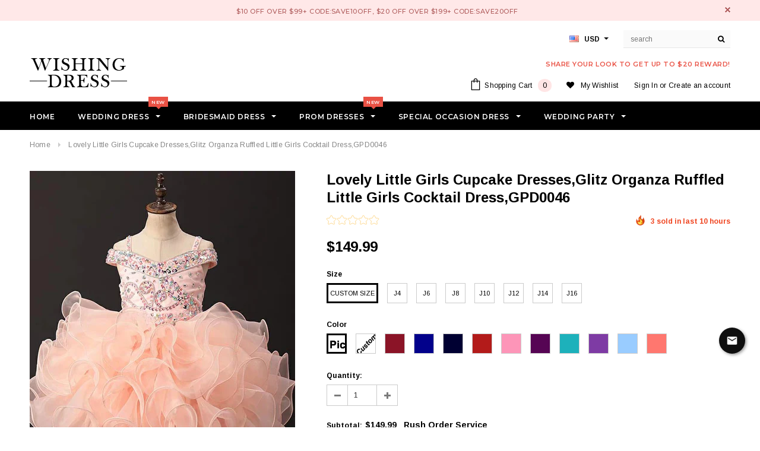

--- FILE ---
content_type: text/html; charset=utf-8
request_url: https://www.wishingdress.com/products/lovely-little-girls-cupcake-dresses-glitz-organza-ruffled-little-girls-cocktail-dress-gpd0046-5
body_size: 53453
content:
<!doctype html>
<!--[if lt IE 7]><html class="no-js lt-ie9 lt-ie8 lt-ie7" lang="en"> <![endif]-->
<!--[if IE 7]><html class="no-js lt-ie9 lt-ie8" lang="en"> <![endif]-->
<!--[if IE 8]><html class="no-js lt-ie9" lang="en"> <![endif]-->
<!--[if IE 9 ]><html class="ie9 no-js"> <![endif]-->
<!--[if (gt IE 9)|!(IE)]><!--> <html class="no-js"> <!--<![endif]-->
<head>
<!-- Google Tag Manager -->
    <script>(function(w,d,s,l,i){w[l]=w[l]||[];w[l].push({'gtm.start':
    new Date().getTime(),event:'gtm.js'});var f=d.getElementsByTagName(s)[0],
    j=d.createElement(s),dl=l!='dataLayer'?'&l='+l:'';j.async=true;j.src=
    'https://www.googletagmanager.com/gtm.js?id='+i+dl;f.parentNode.insertBefore(j,f);
    })(window,document,'script','dataLayer','GTM-M7XJL7F');</script>
    <!-- End Google Tag Manager -->
	<script type="text/javascript">
  var jQuery351;
  window.dataLayer = window.dataLayer || [];

  function analyzifyInitialize(){
    window.analyzifyloadScript = function(url, callback) {
      var script = document.createElement('script');
      script.type = 'text/javascript';
      // If the browser is Internet Explorer
      if (script.readyState){
        script.onreadystatechange = function() {
          if (script.readyState == 'loaded' || script.readyState == 'complete') {
            script.onreadystatechange = null;
            callback();
          }
        };
        // For any other browser
      } else {
        script.onload = function() {
          callback();
        };
      }
      script.src = url;
      document.getElementsByTagName('head')[0].appendChild(script);
    }

    window.analyzifyAppStart = function(){
      
      window.dataLayer.push({
        event: "sh_info",
        
            page_type: "product",
          
        page_currency: "USD",
        
          user_type: "visitor"
        
      });

      window.analyzifyGetClickedProductPosition = function(elementHref, sku){
        if(sku != ''){
          var collection = null;
          
          return 0;
        }else{
          var elementIndex = -1
          collectionProductsElements = document.querySelectorAll('a[href*="/products/"]');
          collectionProductsElements.forEach(function(element,index){
            if (element.href.includes(elementHref)) {elementIndex = index + 1};
          });
          return elementIndex
        }
      }

      window.analyzifyCollectionPageHandle = function(){
        var collection = null;
        var collectionAllProducts = null;
        var collectionTitle = "";
        var collectionId = "";
        var collectionProductsBrand = [];
        var collectionProductsType = [];
        var collectionProductsSku = [];
        var collectionProductsName = [];
        var collectionProductsId = [];
        var collectionProductsPrice = [];
        var collectionProductsPosition = []; // we need to talk about, this data can be taken from DOM only (filter ON/OFF)
        var collectionGproductId = [];
        var collectionVariantId = [];
        
        
        window.dataLayer.push({
          event: 'ee_productImpression',
          category_name: collectionTitle,
          category_id: collectionId,
          category_product_brand: collectionProductsBrand,
          category_product_type: collectionProductsType,
          category_product_sku: collectionProductsSku,
          category_product_name: collectionProductsName,
          category_product_id: collectionProductsId,
          category_product_price: collectionProductsPrice,
          currency: "USD",
          category_product_position: collectionProductsPosition,
          g_product_id: collectionGproductId,
          variant_id: collectionVariantId
        });

        jQuery351(document).on('click', 'a[href*="/products/"]', function(event) {
          var href= jQuery351(this).attr('href');
          if(collectionAllProducts.length < 1 ) return;
          var handle = href.split('/products/')[1];
          var clickedProduct = collectionAllProducts.filter(function(product) {
              return product.handle === handle;
          });
          if (clickedProduct.length == 0 ) return;
          window.dataLayer.push({
            event: 'ee_productClick',
            category_name: collectionTitle,
            category_id: collectionId,
            product_name: clickedProduct[0].title,
            product_type: clickedProduct[0].type,
            sku: clickedProduct[0].variants[0].sku,
            product_id : clickedProduct[0].id.toString(),
            product_price: (clickedProduct[0].price / 100).toFixed(2).toString(),
            currency: "USD",
            product_brand: clickedProduct[0].vendor,
            product_position: analyzifyGetClickedProductPosition(href, clickedProduct[0].variants[0].sku),
            variant_id: clickedProduct[0].variants[0].id
          });
        });
      };

      window.analyzifySearchPageHandle = function(){
        var searchTerm = "";
        var searchResults = parseInt("");
        var searchResultsJson = null;
        var searchProductsBrand = [];
        var searchProductsType = [];
        var searchProductsSku = [];
        var searchProductsNames = [];
        var searchProductsIds = [];
        var searchProductsPrices = [];
        var searchProductsPosition = [];
        var searchGproductId = [];
        var searchVariantId = [];
        
        

        window.dataLayer.push({
          event: 'searchListInfo',
          page_type: 'search',
          search_term: searchTerm,
          search_results: searchResults,
          category_product_brand: searchProductsBrand,
          category_product_type: searchProductsType,
          category_product_sku: searchProductsSku,
          category_product_name: searchProductsNames,
          category_product_id: searchProductsIds,
          category_product_price: searchProductsPrices,
          currency: "USD",
          category_product_position: searchProductsPosition,
          g_product_id: searchGproductId,
          variant_id: searchVariantId
        });

        
        jQuery351(document).on('click', 'a[href*="/products/"]', function(event) {
          if(searchResultsJson.length < 1 ) return;
          var href= jQuery351(this).attr('href');
          var handle = href.split('/products/')[1];
          var clickedProduct = searchResultsJson.filter(function(product) {
            return handle.includes(product.handle);
          });
          if (clickedProduct.length == 0 ) return;
          
          window.dataLayer.push({
            event: 'ee_productClick',
            product_name: clickedProduct[0].title,
            product_type: clickedProduct[0].type,
            sku: clickedProduct[0].variants[0].sku,
            product_id : clickedProduct[0].id,
            product_price: (clickedProduct[0].price / 100).toFixed(2).toString(),
            currency: "USD",
            product_brand: clickedProduct[0].vendor,
            product_position: analyzifyGetClickedProductPosition(href, ""),
            variant_id: clickedProduct[0].variants[0].id
          });

        });
      };

      window.analyzifyProductPageHandle = function(){
        var productName = "Lovely Little Girls Cupcake Dresses,Glitz Organza Ruffled Little Girls Cocktail Dress,GPD0046";
        var productId = "4393091137581";
        var productPrice = "149.99";
        var productBrand = "Wishingdress";
        var productType = "girls pageant dress";
        var productSku = "GPD0046-1";
        var productCollection = "Little Girl Pageant Dress";
        
        window.dataLayer.push({
          event: 'ee_productDetail',
          name: productName,
          id: productId,
          price: productPrice,
          currency: "USD",
          brand: productBrand,
          product_type: productType,
          sku: productSku,
          category: productCollection,
          g_product_id: "shopify_US_"+productId+"_"+"31376170745901",
          variant_id: "31376170745901"
        });
//         var first_atc = null;
//         var selectors = ["input[name='add']", "button[name='add']", "#add-to-cart", "#AddToCartText", "#AddToCart", ".gtmatc", ".product-form__cart-submit", "#AddToCart-product-template", ".product-form__add-to-cart"];
//         var found_selectors = 0;
//         selectors.forEach(function(selector) {
//           found_selectors += jQuery351(selector).length;
//           if (first_atc == null && found_selectors) {
//             first_atc = selector
//           }
//         });
//         if (jQuery351(first_atc).length > 0 ) {
          jQuery351(document).on('click', '#product-add-to-cart', function(event) {
            var productForm = jQuery351(this).parents('form[action="/cart/add"]');
            var variantInput = productForm.find('*[name="id"]')
            var quantityInput = productForm.find('input[name="quantity"]')
            var itemQuantity = quantityInput.length > 0 ? quantityInput.val() : 1
            window.dataLayer.push({
              event: 'ee_addToCart',
              name: productName,
              id: productId,
              price: productPrice,
              currency: "USD",
              brand: productBrand,
              product_type: productType,
              category: productCollection,
              quantity: itemQuantity,
              variant: variantInput.val(),
              g_product_id: "shopify_US_"+productId+"_"+variantInput.val()
            });
          });
//         }
      };

      window.checkoutEvent = function(){
        jQuery351.getJSON('/cart.js', function(cart) {
          if(cart.items.length > 0){
            var cartId = cart.token;
            var cartTotalValue = cart.total_price;
            var cartTotalQuantity = cart.item_count;
            var cartCurrency = cart.currency;
            var cartItemsName = [];
            var cartItemsBrand = [];
            var cartItemsType = [];
            var cartItemsSku = [];
            var cartItemsId = [];
            var cartItemsVariantId = [];
            var cartItemsVariantTitle = [];
            var cartItemsPrice = [];
            var cartItemsQuantity = [];
            var cartItemsQuantity = [];
            var cartGProductIds = [];

            jQuery351.each(cart.items, function(key,val) {
              cartItemsName.push(val.title);
              cartItemsBrand.push(val.vendor);
              cartItemsType.push(val.product_type);
              cartItemsSku.push(val.sku);
              cartItemsId.push(val.product_id);
              cartItemsVariantId.push(val.variant_id);
              cartItemsVariantTitle.push(val.title);
              cartItemsPrice.push(parseFloat(parseInt(val.original_price)/100));
              cartItemsQuantity.push(val.quantity);
              cartGProductIds.push("shopify_US_"+val.product_id+"_"+val.variant_id);
            });

            window.dataLayer.push({
              event: 'ee_checkout',
              page_type: 'cart',
              name: cartItemsName,
              brand: cartItemsBrand,
              product_type: cartItemsType,
              sku: cartItemsSku,
              id: cartItemsId,
              variant_id: cartItemsVariantId,
              variant: cartItemsVariantTitle,
              price: cartItemsPrice,
              quantity: cartItemsQuantity,
              cart_id: cart.token,
              currency: cartCurrency,
              totalValue: parseFloat(cart.total_price)/100,
              totalQuantity: cart.item_count,
              g_product_id: cartGProductIds
            });
           }
        });
      };

      window.analyzifyCartPageHandle = function(){
        var cartTotalValue = "0.0";
        var cartTotalQuantity = "0";
        var cartCurrency = "USD";
        var cartItemsName = [];
        var cartItemsCategory = [];
        var cartItemsBrand = [];
        var cartItemsType = [];
        var cartItemsSku = [];
        var cartItemsId = [];
        var cartItemsVariantId = [];
        var cartItemsVariantTitle = [];
        var cartItemsPrice = [];
        var cartItemsQuantity = [];
        var cartItemsCategoryIds = [];

        
        


        window.dataLayer.push({
          event: 'ee_checkout',
          page_type: 'cart',
          name: cartItemsName,
          category: cartItemsCategory,
          brand: cartItemsBrand,
          product_type: cartItemsType,
          sku: cartItemsSku,
          id: cartItemsId,
          variant_id: cartItemsVariantId,
          variant: cartItemsVariantTitle,
          price: cartItemsPrice,
          currency: "USD",
          quantity: cartItemsQuantity,
          category_id: cartItemsCategoryIds,
          currency: cartCurrency,
          totalValue: cartTotalValue,
          totalQuantity: cartTotalQuantity * 1
        });
      };

      
          analyzifyProductPageHandle()
        
      
      
      var cartItemsJson = {"note":null,"attributes":{},"original_total_price":0,"total_price":0,"total_discount":0,"total_weight":0.0,"item_count":0,"items":[],"requires_shipping":false,"currency":"USD","items_subtotal_price":0,"cart_level_discount_applications":[],"checkout_charge_amount":0};
      jQuery351(document).on('click', ".cart__remove", function(event) {
        var removedvid = jQuery351(this).attr("data-vid");
        var removedItemData = cartItemsJson.items.filter(function(item){
          return item.variant_id.toString() === removedvid
        })
        var removedItem = removedItemData[0];
        window.dataLayer.push({
          event:'ee_removeFromCart',
          name: removedItem.product_title,
          id : removedItem.product_id.toString(),
          variant : removedItem.id.toString(),
          price: (removedItem.price / 100).toFixed(2).toString(),
          currency: "USD",
          brand: removedItem.vendor,
          quantity: removedItem.quantity
        });
      });
    }
  }

  analyzifyInitialize();
  analyzifyloadScript('//ajax.googleapis.com/ajax/libs/jquery/3.5.1/jquery.min.js', function() {
    jQuery351 = jQuery.noConflict(true);
    analyzifyAppStart();
  });
</script>
  <!-- Basic page needs ================================================== -->
  <meta charset="utf-8">
  <meta http-equiv="X-UA-Compatible" content="IE=edge,chrome=1">
  <!-- Title and description ================================================== -->
  
  <title>
  Lovely Little Girls Cupcake Dresses,Glitz Organza Ruffled Little Girls - Wishingdress
  </title>
  
  <meta name="description" content="Feature:pink girls pageant dresses,girls short special occasion dress,off the shoulder pageant dresses for teens. This cute short dress features the off the shoulder with beaded bodice and ruffled wired ball gown organza skirt. A truly stunning dress, perfect for the holiday season, special events and family photos. Th">
  
  
  


<meta property="og:site_name" content="Wishingdress">
<meta property="og:url" content="https://www.wishingdress.com/products/lovely-little-girls-cupcake-dresses-glitz-organza-ruffled-little-girls-cocktail-dress-gpd0046-5">
<meta property="og:title" content="Lovely Little Girls Cupcake Dresses,Glitz Organza Ruffled Little Girls Cocktail Dress,GPD0046">
<meta property="og:type" content="product">
<meta property="og:description" content="Feature:pink girls pageant dresses,girls short special occasion dress,off the shoulder pageant dresses for teens. This cute short dress features the off the shoulder with beaded bodice and ruffled wired ball gown organza skirt. A truly stunning dress, perfect for the holiday season, special events and family photos.  This lovely girl dress can be custom made with no extra cost,lace up back or zipper back are all available. 
Description1, Color: picture color or other colors, there are 126 colors are available, please contact us for more colors, please ask for fabric swatch.   2, Size: standard size or custom size, if dress is custom made, we need to size as following(Send to wishingdress@gmail.com).
Bust:______ cm/inch Waist:______cm/inch Hip:_______cm/inch Hollow to Floor:_______cm/inch Height with shoes:_______cm/inch   Occasion Date:_______ Dress color:_______ 
Delivery time: 
All of the dresses don't come on the shelf (Our Dresses are all custom-made). We strongly recommend you to select Custom Size to ensure the dress will fit you when it arrives. By the way, you can order them in any size and color.Rush order: within 15 days, please add $25.00.Normal time: Within 20 days (From May to Dec) Around 25 days (From Jan to April), it's busy season together with spring festival holiday, so produce time will be long.
Packing: in order to save your shipping cost, each dress will be packed tightly with water proof bag .
Shipping: by UPS or DHL or some special airline.
Payment: Paypal, bank transfer, western union, money gram and so on.
Lovely Little Girls Cupcake Dresses,Glitz Organza Ruffled Little Girls Cocktail Dress,GPD0046">

  <meta property="og:price:amount" content="149.99">
  <meta property="og:price:currency" content="USD">

<meta property="og:image" content="http://www.wishingdress.com/cdn/shop/products/lovely-little-girls-cupcake-dresses-glitz-organza-ruffled-little-girls-cocktail-dress-gpd0046-1_c95444a2-6508-4ed5-9644-b7606efed0a1_1200x1200.jpg?v=1575529384"><meta property="og:image" content="http://www.wishingdress.com/cdn/shop/products/lovely-little-girls-cupcake-dresses-glitz-organza-ruffled-little-girls-cocktail-dress-gpd0046_59c465cb-add0-409f-b459-8604039479b9_1200x1200.jpg?v=1575529384"><meta property="og:image" content="http://www.wishingdress.com/cdn/shop/products/lovely-little-girls-cupcake-dresses-glitz-organza-ruffled-little-girls-cocktail-dress-gpd0046-3_bafdafc0-06c4-465d-b838-7f07baad3275_1200x1200.jpg?v=1575529384">
<meta property="og:image:secure_url" content="https://www.wishingdress.com/cdn/shop/products/lovely-little-girls-cupcake-dresses-glitz-organza-ruffled-little-girls-cocktail-dress-gpd0046-1_c95444a2-6508-4ed5-9644-b7606efed0a1_1200x1200.jpg?v=1575529384"><meta property="og:image:secure_url" content="https://www.wishingdress.com/cdn/shop/products/lovely-little-girls-cupcake-dresses-glitz-organza-ruffled-little-girls-cocktail-dress-gpd0046_59c465cb-add0-409f-b459-8604039479b9_1200x1200.jpg?v=1575529384"><meta property="og:image:secure_url" content="https://www.wishingdress.com/cdn/shop/products/lovely-little-girls-cupcake-dresses-glitz-organza-ruffled-little-girls-cocktail-dress-gpd0046-3_bafdafc0-06c4-465d-b838-7f07baad3275_1200x1200.jpg?v=1575529384">

  
  <meta name="twitter:site" content="@wishingdress">


  <meta name="twitter:card" content="product">
  <meta name="twitter:title" content="Lovely Little Girls Cupcake Dresses,Glitz Organza Ruffled Little Girls Cocktail Dress,GPD0046">
  <meta name="twitter:description" content="Feature:pink girls pageant dresses,girls short special occasion dress,off the shoulder pageant dresses for teens. This cute short dress features the off the shoulder with beaded bodice and ruffled wired ball gown organza skirt. A truly stunning dress, perfect for the holiday season, special events and family photos.  This lovely girl dress can be custom made with no extra cost,lace up back or zipper back are all available. 
Description1, Color: picture color or other colors, there are 126 colors are available, please contact us for more colors, please ask for fabric swatch.   2, Size: standard size or custom size, if dress is custom made, we need to size as following(Send to wishingdress@gmail.com).
Bust:______ cm/inch Waist:______cm/inch Hip:_______cm/inch Hollow to Floor:_______cm/inch Height with shoes:_______cm/inch   Occasion Date:_______ Dress color:_______ 
Delivery time: 
All of the dresses don&#39;t come on the shelf (Our Dresses are all custom-made). We strongly recommend you to select Custom Size to ensure the dress will fit you when it arrives. By the way, you can order them in any size and color.Rush order: within 15 days, please add $25.00.Normal time: Within 20 days (From May to Dec) Around 25 days (From Jan to April), it&#39;s busy season together with spring festival holiday, so produce time will be long.
Packing: in order to save your shipping cost, each dress will be packed tightly with water proof bag .
Shipping: by UPS or DHL or some special airline.
Payment: Paypal, bank transfer, western union, money gram and so on.
Lovely Little Girls Cupcake Dresses,Glitz Organza Ruffled Little Girls Cocktail Dress,GPD0046">
  <meta name="twitter:image" content="https://www.wishingdress.com/cdn/shop/products/lovely-little-girls-cupcake-dresses-glitz-organza-ruffled-little-girls-cocktail-dress-gpd0046-1_c95444a2-6508-4ed5-9644-b7606efed0a1_medium.jpg?v=1575529384">
  <meta name="twitter:image:width" content="240">
  <meta name="twitter:image:height" content="240">
  <meta name="twitter:label1" content="Price">
  <meta name="twitter:data1" content="$149.99">
  
  <meta name="twitter:label2" content="Brand">
  <meta name="twitter:data2" content="Wishingdress">
  


  <link rel="canonical" href="https://www.wishingdress.com/products/lovely-little-girls-cupcake-dresses-glitz-organza-ruffled-little-girls-cocktail-dress-gpd0046-5">
  <meta name='viewport' content='width=device-width,initial-scale=1.0, user-scalable=0' >
  <meta name="google-site-verification" content="VEyR0Wn3ExYIOWfJbBRwpuJBjRIzdhU8GCcWhYThzhI" />
  <meta name="p:domain_verify" content="c01eb483db74891366460dc852df84df"/>
  <meta name="facebook-domain-verification" content="w4v1r16j79jz6tepw980ppmgp5w7pm" />
  <!-- Favicon -->
   
    <link rel="shortcut icon" href="//www.wishingdress.com/cdn/shop/files/wishingico_95884a4d-16ef-442d-a8e9-2f5285372175_32x32.png?v=1613555717" type="image/png">
  
   <!-- fonts -->
<script type="text/javascript">// <![CDATA[
if (navigator.language)
var language = navigator.language;
else
var language = navigator.browserLanguage;
if(language.indexOf('zh-ssss') > -1)document.location.href ='https://www.wishingdress.com/pages/wish-list';
// ]]>
</script>
  
<script type="text/javascript">
  WebFontConfig = {
    google: { families: [ 
      
          'Montserrat:100,200,300,400,500,600,700,800,900'
	  
      
      
      	
      		,
      	      
        'Arimo:100,200,300,400,500,600,700,800,900'
	  
      
      
      	
      		,
      	      
        'Arimo:100,200,300,400,500,600,700,800,900'
	  
      
      
    ] }
  };
  (function() {
    var wf = document.createElement('script');
    wf.src = ('https:' == document.location.protocol ? 'https' : 'http') +
      '://ajax.googleapis.com/ajax/libs/webfont/1/webfont.js';
    wf.type = 'text/javascript';
    wf.async = 'true';
    var s = document.getElementsByTagName('script')[0];
    s.parentNode.insertBefore(wf, s);
  })(); 
</script>

   <!-- Styles -->
   <link href="//www.wishingdress.com/cdn/shop/t/15/assets/bootstrap.min.css?v=125365494255861483591629119074" rel="stylesheet" type="text/css" media="all" />
<link rel="stylesheet" href="//maxcdn.bootstrapcdn.com/font-awesome/4.7.0/css/font-awesome.min.css">
<link rel="stylesheet" type="text/css" href="//cdn.jsdelivr.net/jquery.slick/1.6.0/slick.css"/>

<!-- Theme base and media queries -->
<link href="//www.wishingdress.com/cdn/shop/t/15/assets/owl.carousel.css?v=110508842938087914561629119143" rel="stylesheet" type="text/css" media="all" />
<link href="//www.wishingdress.com/cdn/shop/t/15/assets/owl.theme.css?v=26972935624028443691629119144" rel="stylesheet" type="text/css" media="all" />



<link href="//www.wishingdress.com/cdn/shop/t/15/assets/selectize.bootstrap3.css?v=118966386664581825661629119147" rel="stylesheet" type="text/css" media="all" />
<link href="//www.wishingdress.com/cdn/shop/t/15/assets/jquery.fancybox.css?v=89610375720255671161629119130" rel="stylesheet" type="text/css" media="all" />



<link href="//www.wishingdress.com/cdn/shop/t/15/assets/theme-styles.css?v=66499687396289554231629119184" rel="stylesheet" type="text/css" media="all" />
<link href="//www.wishingdress.com/cdn/shop/t/15/assets/theme-styles-setting.css?v=150919984420784525581629119184" rel="stylesheet" type="text/css" media="all" />
<link href="//www.wishingdress.com/cdn/shop/t/15/assets/theme-styles-responsive.css?v=174953271686678737101674765363" rel="stylesheet" type="text/css" media="all" />

<!-- <link href="//www.wishingdress.com/cdn/shop/t/15/assets/default-skin.css?v=1076866869276905351629119095" rel="stylesheet" type="text/css" media="all" /> -->

<link href="//www.wishingdress.com/cdn/shop/t/15/assets/animate.css?v=107502980827701580791629119070" rel="stylesheet" type="text/css" media="all" />
   <!-- Scripts -->
  <script src="//ajax.googleapis.com/ajax/libs/jquery/1.11.0/jquery.min.js" type="text/javascript"></script>
<script src="//www.wishingdress.com/cdn/shop/t/15/assets/jquery-cookie.min.js?v=72365755745404048181629119125" type="text/javascript"></script>
<script src="//www.wishingdress.com/cdn/shop/t/15/assets/selectize.min.js?v=70245539515728390161629119148" type="text/javascript"></script>
<script src="//www.wishingdress.com/cdn/shop/t/15/assets/jquery.nicescroll.min.js?v=166122000064107150281629119134" type="text/javascript"></script>
<script src="//www.wishingdress.com/cdn/shop/t/15/assets/jquery.fitvid.js?v=8044612188741632641629119131" type="text/javascript"></script>

<script>
  window.ajax_cart = true;
  window.money_format = "<span class=money>${{amount}}</span>";
  window.shop_currency = "USD";
  window.show_multiple_currencies = true;
  window.loading_url = "//www.wishingdress.com/cdn/shop/t/15/assets/loading.gif?v=50837312686733260831629119140"; 
  window.use_color_swatch = true;
//   window.product_image_resize = false;
  window.enable_sidebar_multiple_choice = false;
  window.dropdowncart_type = "hover";
  window.file_url = "//www.wishingdress.com/cdn/shop/files/?v=1536";
  window.asset_url = "";
  
//   window.images_size = {
//     is_crop: false,
//     ratio_width : 1,
//     ratio_height : 1.35,
//   };
  
  window.inventory_text = {
    in_stock: "In stock",
    many_in_stock: "Many in stock",
    out_of_stock: "Out of stock",
    add_to_cart: "Add to Cart",
    sold_out: "Sold Out",
    unavailable: "Unavailable"
  };
          
  window.multi_lang = false;
  window.show_sidebar ="Show Sidebar";
  window.hide_sidebar ="Hide Sidebar";
</script>

  <script>window.performance && window.performance.mark && window.performance.mark('shopify.content_for_header.start');</script><meta name="facebook-domain-verification" content="8zjw3ju22byl0icfrzm7gqgecr0rx4">
<meta id="shopify-digital-wallet" name="shopify-digital-wallet" content="/2837512236/digital_wallets/dialog">
<meta name="shopify-checkout-api-token" content="19b9a19513d8779930628e8a9fc4925c">
<meta id="in-context-paypal-metadata" data-shop-id="2837512236" data-venmo-supported="true" data-environment="production" data-locale="en_US" data-paypal-v4="true" data-currency="USD">
<link rel="alternate" type="application/json+oembed" href="https://www.wishingdress.com/products/lovely-little-girls-cupcake-dresses-glitz-organza-ruffled-little-girls-cocktail-dress-gpd0046-5.oembed">
<script async="async" src="/checkouts/internal/preloads.js?locale=en-US"></script>
<script id="shopify-features" type="application/json">{"accessToken":"19b9a19513d8779930628e8a9fc4925c","betas":["rich-media-storefront-analytics"],"domain":"www.wishingdress.com","predictiveSearch":true,"shopId":2837512236,"locale":"en"}</script>
<script>var Shopify = Shopify || {};
Shopify.shop = "wishingdress.myshopify.com";
Shopify.locale = "en";
Shopify.currency = {"active":"USD","rate":"1.0"};
Shopify.country = "US";
Shopify.theme = {"name":"Analyzify 16-08-2021","id":125766041762,"schema_name":"Ella","schema_version":"2.0.8","theme_store_id":null,"role":"main"};
Shopify.theme.handle = "null";
Shopify.theme.style = {"id":null,"handle":null};
Shopify.cdnHost = "www.wishingdress.com/cdn";
Shopify.routes = Shopify.routes || {};
Shopify.routes.root = "/";</script>
<script type="module">!function(o){(o.Shopify=o.Shopify||{}).modules=!0}(window);</script>
<script>!function(o){function n(){var o=[];function n(){o.push(Array.prototype.slice.apply(arguments))}return n.q=o,n}var t=o.Shopify=o.Shopify||{};t.loadFeatures=n(),t.autoloadFeatures=n()}(window);</script>
<script id="shop-js-analytics" type="application/json">{"pageType":"product"}</script>
<script defer="defer" async type="module" src="//www.wishingdress.com/cdn/shopifycloud/shop-js/modules/v2/client.init-shop-cart-sync_BdyHc3Nr.en.esm.js"></script>
<script defer="defer" async type="module" src="//www.wishingdress.com/cdn/shopifycloud/shop-js/modules/v2/chunk.common_Daul8nwZ.esm.js"></script>
<script type="module">
  await import("//www.wishingdress.com/cdn/shopifycloud/shop-js/modules/v2/client.init-shop-cart-sync_BdyHc3Nr.en.esm.js");
await import("//www.wishingdress.com/cdn/shopifycloud/shop-js/modules/v2/chunk.common_Daul8nwZ.esm.js");

  window.Shopify.SignInWithShop?.initShopCartSync?.({"fedCMEnabled":true,"windoidEnabled":true});

</script>
<script>(function() {
  var isLoaded = false;
  function asyncLoad() {
    if (isLoaded) return;
    isLoaded = true;
    var urls = ["https:\/\/toastibar-cdn.makeprosimp.com\/v1\/published\/15016\/2d39ee0c5f734b59b72c74d8d9c0c4e3\/1401\/app.js?v=1\u0026shop=wishingdress.myshopify.com"];
    for (var i = 0; i < urls.length; i++) {
      var s = document.createElement('script');
      s.type = 'text/javascript';
      s.async = true;
      s.src = urls[i];
      var x = document.getElementsByTagName('script')[0];
      x.parentNode.insertBefore(s, x);
    }
  };
  if(window.attachEvent) {
    window.attachEvent('onload', asyncLoad);
  } else {
    window.addEventListener('load', asyncLoad, false);
  }
})();</script>
<script id="__st">var __st={"a":2837512236,"offset":28800,"reqid":"31089c0a-c09a-4382-8c9e-e80413b517c5-1768986178","pageurl":"www.wishingdress.com\/products\/lovely-little-girls-cupcake-dresses-glitz-organza-ruffled-little-girls-cocktail-dress-gpd0046-5","u":"8810789f4b3d","p":"product","rtyp":"product","rid":4393091137581};</script>
<script>window.ShopifyPaypalV4VisibilityTracking = true;</script>
<script id="captcha-bootstrap">!function(){'use strict';const t='contact',e='account',n='new_comment',o=[[t,t],['blogs',n],['comments',n],[t,'customer']],c=[[e,'customer_login'],[e,'guest_login'],[e,'recover_customer_password'],[e,'create_customer']],r=t=>t.map((([t,e])=>`form[action*='/${t}']:not([data-nocaptcha='true']) input[name='form_type'][value='${e}']`)).join(','),a=t=>()=>t?[...document.querySelectorAll(t)].map((t=>t.form)):[];function s(){const t=[...o],e=r(t);return a(e)}const i='password',u='form_key',d=['recaptcha-v3-token','g-recaptcha-response','h-captcha-response',i],f=()=>{try{return window.sessionStorage}catch{return}},m='__shopify_v',_=t=>t.elements[u];function p(t,e,n=!1){try{const o=window.sessionStorage,c=JSON.parse(o.getItem(e)),{data:r}=function(t){const{data:e,action:n}=t;return t[m]||n?{data:e,action:n}:{data:t,action:n}}(c);for(const[e,n]of Object.entries(r))t.elements[e]&&(t.elements[e].value=n);n&&o.removeItem(e)}catch(o){console.error('form repopulation failed',{error:o})}}const l='form_type',E='cptcha';function T(t){t.dataset[E]=!0}const w=window,h=w.document,L='Shopify',v='ce_forms',y='captcha';let A=!1;((t,e)=>{const n=(g='f06e6c50-85a8-45c8-87d0-21a2b65856fe',I='https://cdn.shopify.com/shopifycloud/storefront-forms-hcaptcha/ce_storefront_forms_captcha_hcaptcha.v1.5.2.iife.js',D={infoText:'Protected by hCaptcha',privacyText:'Privacy',termsText:'Terms'},(t,e,n)=>{const o=w[L][v],c=o.bindForm;if(c)return c(t,g,e,D).then(n);var r;o.q.push([[t,g,e,D],n]),r=I,A||(h.body.append(Object.assign(h.createElement('script'),{id:'captcha-provider',async:!0,src:r})),A=!0)});var g,I,D;w[L]=w[L]||{},w[L][v]=w[L][v]||{},w[L][v].q=[],w[L][y]=w[L][y]||{},w[L][y].protect=function(t,e){n(t,void 0,e),T(t)},Object.freeze(w[L][y]),function(t,e,n,w,h,L){const[v,y,A,g]=function(t,e,n){const i=e?o:[],u=t?c:[],d=[...i,...u],f=r(d),m=r(i),_=r(d.filter((([t,e])=>n.includes(e))));return[a(f),a(m),a(_),s()]}(w,h,L),I=t=>{const e=t.target;return e instanceof HTMLFormElement?e:e&&e.form},D=t=>v().includes(t);t.addEventListener('submit',(t=>{const e=I(t);if(!e)return;const n=D(e)&&!e.dataset.hcaptchaBound&&!e.dataset.recaptchaBound,o=_(e),c=g().includes(e)&&(!o||!o.value);(n||c)&&t.preventDefault(),c&&!n&&(function(t){try{if(!f())return;!function(t){const e=f();if(!e)return;const n=_(t);if(!n)return;const o=n.value;o&&e.removeItem(o)}(t);const e=Array.from(Array(32),(()=>Math.random().toString(36)[2])).join('');!function(t,e){_(t)||t.append(Object.assign(document.createElement('input'),{type:'hidden',name:u})),t.elements[u].value=e}(t,e),function(t,e){const n=f();if(!n)return;const o=[...t.querySelectorAll(`input[type='${i}']`)].map((({name:t})=>t)),c=[...d,...o],r={};for(const[a,s]of new FormData(t).entries())c.includes(a)||(r[a]=s);n.setItem(e,JSON.stringify({[m]:1,action:t.action,data:r}))}(t,e)}catch(e){console.error('failed to persist form',e)}}(e),e.submit())}));const S=(t,e)=>{t&&!t.dataset[E]&&(n(t,e.some((e=>e===t))),T(t))};for(const o of['focusin','change'])t.addEventListener(o,(t=>{const e=I(t);D(e)&&S(e,y())}));const B=e.get('form_key'),M=e.get(l),P=B&&M;t.addEventListener('DOMContentLoaded',(()=>{const t=y();if(P)for(const e of t)e.elements[l].value===M&&p(e,B);[...new Set([...A(),...v().filter((t=>'true'===t.dataset.shopifyCaptcha))])].forEach((e=>S(e,t)))}))}(h,new URLSearchParams(w.location.search),n,t,e,['guest_login'])})(!0,!0)}();</script>
<script integrity="sha256-4kQ18oKyAcykRKYeNunJcIwy7WH5gtpwJnB7kiuLZ1E=" data-source-attribution="shopify.loadfeatures" defer="defer" src="//www.wishingdress.com/cdn/shopifycloud/storefront/assets/storefront/load_feature-a0a9edcb.js" crossorigin="anonymous"></script>
<script data-source-attribution="shopify.dynamic_checkout.dynamic.init">var Shopify=Shopify||{};Shopify.PaymentButton=Shopify.PaymentButton||{isStorefrontPortableWallets:!0,init:function(){window.Shopify.PaymentButton.init=function(){};var t=document.createElement("script");t.src="https://www.wishingdress.com/cdn/shopifycloud/portable-wallets/latest/portable-wallets.en.js",t.type="module",document.head.appendChild(t)}};
</script>
<script data-source-attribution="shopify.dynamic_checkout.buyer_consent">
  function portableWalletsHideBuyerConsent(e){var t=document.getElementById("shopify-buyer-consent"),n=document.getElementById("shopify-subscription-policy-button");t&&n&&(t.classList.add("hidden"),t.setAttribute("aria-hidden","true"),n.removeEventListener("click",e))}function portableWalletsShowBuyerConsent(e){var t=document.getElementById("shopify-buyer-consent"),n=document.getElementById("shopify-subscription-policy-button");t&&n&&(t.classList.remove("hidden"),t.removeAttribute("aria-hidden"),n.addEventListener("click",e))}window.Shopify?.PaymentButton&&(window.Shopify.PaymentButton.hideBuyerConsent=portableWalletsHideBuyerConsent,window.Shopify.PaymentButton.showBuyerConsent=portableWalletsShowBuyerConsent);
</script>
<script>
  function portableWalletsCleanup(e){e&&e.src&&console.error("Failed to load portable wallets script "+e.src);var t=document.querySelectorAll("shopify-accelerated-checkout .shopify-payment-button__skeleton, shopify-accelerated-checkout-cart .wallet-cart-button__skeleton"),e=document.getElementById("shopify-buyer-consent");for(let e=0;e<t.length;e++)t[e].remove();e&&e.remove()}function portableWalletsNotLoadedAsModule(e){e instanceof ErrorEvent&&"string"==typeof e.message&&e.message.includes("import.meta")&&"string"==typeof e.filename&&e.filename.includes("portable-wallets")&&(window.removeEventListener("error",portableWalletsNotLoadedAsModule),window.Shopify.PaymentButton.failedToLoad=e,"loading"===document.readyState?document.addEventListener("DOMContentLoaded",window.Shopify.PaymentButton.init):window.Shopify.PaymentButton.init())}window.addEventListener("error",portableWalletsNotLoadedAsModule);
</script>

<script type="module" src="https://www.wishingdress.com/cdn/shopifycloud/portable-wallets/latest/portable-wallets.en.js" onError="portableWalletsCleanup(this)" crossorigin="anonymous"></script>
<script nomodule>
  document.addEventListener("DOMContentLoaded", portableWalletsCleanup);
</script>

<link id="shopify-accelerated-checkout-styles" rel="stylesheet" media="screen" href="https://www.wishingdress.com/cdn/shopifycloud/portable-wallets/latest/accelerated-checkout-backwards-compat.css" crossorigin="anonymous">
<style id="shopify-accelerated-checkout-cart">
        #shopify-buyer-consent {
  margin-top: 1em;
  display: inline-block;
  width: 100%;
}

#shopify-buyer-consent.hidden {
  display: none;
}

#shopify-subscription-policy-button {
  background: none;
  border: none;
  padding: 0;
  text-decoration: underline;
  font-size: inherit;
  cursor: pointer;
}

#shopify-subscription-policy-button::before {
  box-shadow: none;
}

      </style>

<script>window.performance && window.performance.mark && window.performance.mark('shopify.content_for_header.end');</script>
  <!--[if lt IE 9]>
  <script src="//html5shiv.googlecode.com/svn/trunk/html5.js" type="text/javascript"></script>
  <![endif]-->
  
  

<script>
    
    
    
    
    var gsf_conversion_data = {page_type : 'product', event : 'view_item', data : {product_data : [{variant_id : 31376170745901, product_id : 4393091137581, name : "Lovely Little Girls Cupcake Dresses,Glitz Organza Ruffled Little Girls Cocktail Dress,GPD0046", price : "149.99", currency : "USD", sku : "GPD0046-1", brand : "Wishingdress", variant : "Custom Size / Picture Color", category : "girls pageant dress"}], total_price : "149.99", shop_currency : "USD"}};
    
</script>

 
  <script type="text/javascript">
    (function(c,l,a,r,i,t,y){
        c[a]=c[a]||function(){(c[a].q=c[a].q||[]).push(arguments)};
        t=l.createElement(r);t.async=1;t.src="https://www.clarity.ms/tag/"+i;
        y=l.getElementsByTagName(r)[0];y.parentNode.insertBefore(t,y);
    })(window, document, "clarity", "script", "lp1j1vjsnx");
</script>
  <script>(function(w,d,t,r,u){var f,n,i;w[u]=w[u]||[],f=function(){var o={ti:"97110544", tm:"shpfy_ui", enableAutoSpaTracking: true};o.q=w[u],w[u]=new UET(o),w[u].push("pageLoad")},n=d.createElement(t),n.src=r,n.async=1,n.onload=n.onreadystatechange=function(){var s=this.readyState;s&&s!=="loaded"&&s!=="complete"||(f(),n.onload=n.onreadystatechange=null)},i=d.getElementsByTagName(t)[0],i.parentNode.insertBefore(n,i)})(window,document,"script","//bat.bing.com/bat.js","uetq");</script>
 <script src="https://cdn.shopify.com/extensions/019bb158-f4e7-725f-a600-ef9c348de641/theme-app-extension-245/assets/alireviews.min.js" type="text/javascript" defer="defer"></script>
<link href="https://monorail-edge.shopifysvc.com" rel="dns-prefetch">
<script>(function(){if ("sendBeacon" in navigator && "performance" in window) {try {var session_token_from_headers = performance.getEntriesByType('navigation')[0].serverTiming.find(x => x.name == '_s').description;} catch {var session_token_from_headers = undefined;}var session_cookie_matches = document.cookie.match(/_shopify_s=([^;]*)/);var session_token_from_cookie = session_cookie_matches && session_cookie_matches.length === 2 ? session_cookie_matches[1] : "";var session_token = session_token_from_headers || session_token_from_cookie || "";function handle_abandonment_event(e) {var entries = performance.getEntries().filter(function(entry) {return /monorail-edge.shopifysvc.com/.test(entry.name);});if (!window.abandonment_tracked && entries.length === 0) {window.abandonment_tracked = true;var currentMs = Date.now();var navigation_start = performance.timing.navigationStart;var payload = {shop_id: 2837512236,url: window.location.href,navigation_start,duration: currentMs - navigation_start,session_token,page_type: "product"};window.navigator.sendBeacon("https://monorail-edge.shopifysvc.com/v1/produce", JSON.stringify({schema_id: "online_store_buyer_site_abandonment/1.1",payload: payload,metadata: {event_created_at_ms: currentMs,event_sent_at_ms: currentMs}}));}}window.addEventListener('pagehide', handle_abandonment_event);}}());</script>
<script id="web-pixels-manager-setup">(function e(e,d,r,n,o){if(void 0===o&&(o={}),!Boolean(null===(a=null===(i=window.Shopify)||void 0===i?void 0:i.analytics)||void 0===a?void 0:a.replayQueue)){var i,a;window.Shopify=window.Shopify||{};var t=window.Shopify;t.analytics=t.analytics||{};var s=t.analytics;s.replayQueue=[],s.publish=function(e,d,r){return s.replayQueue.push([e,d,r]),!0};try{self.performance.mark("wpm:start")}catch(e){}var l=function(){var e={modern:/Edge?\/(1{2}[4-9]|1[2-9]\d|[2-9]\d{2}|\d{4,})\.\d+(\.\d+|)|Firefox\/(1{2}[4-9]|1[2-9]\d|[2-9]\d{2}|\d{4,})\.\d+(\.\d+|)|Chrom(ium|e)\/(9{2}|\d{3,})\.\d+(\.\d+|)|(Maci|X1{2}).+ Version\/(15\.\d+|(1[6-9]|[2-9]\d|\d{3,})\.\d+)([,.]\d+|)( \(\w+\)|)( Mobile\/\w+|) Safari\/|Chrome.+OPR\/(9{2}|\d{3,})\.\d+\.\d+|(CPU[ +]OS|iPhone[ +]OS|CPU[ +]iPhone|CPU IPhone OS|CPU iPad OS)[ +]+(15[._]\d+|(1[6-9]|[2-9]\d|\d{3,})[._]\d+)([._]\d+|)|Android:?[ /-](13[3-9]|1[4-9]\d|[2-9]\d{2}|\d{4,})(\.\d+|)(\.\d+|)|Android.+Firefox\/(13[5-9]|1[4-9]\d|[2-9]\d{2}|\d{4,})\.\d+(\.\d+|)|Android.+Chrom(ium|e)\/(13[3-9]|1[4-9]\d|[2-9]\d{2}|\d{4,})\.\d+(\.\d+|)|SamsungBrowser\/([2-9]\d|\d{3,})\.\d+/,legacy:/Edge?\/(1[6-9]|[2-9]\d|\d{3,})\.\d+(\.\d+|)|Firefox\/(5[4-9]|[6-9]\d|\d{3,})\.\d+(\.\d+|)|Chrom(ium|e)\/(5[1-9]|[6-9]\d|\d{3,})\.\d+(\.\d+|)([\d.]+$|.*Safari\/(?![\d.]+ Edge\/[\d.]+$))|(Maci|X1{2}).+ Version\/(10\.\d+|(1[1-9]|[2-9]\d|\d{3,})\.\d+)([,.]\d+|)( \(\w+\)|)( Mobile\/\w+|) Safari\/|Chrome.+OPR\/(3[89]|[4-9]\d|\d{3,})\.\d+\.\d+|(CPU[ +]OS|iPhone[ +]OS|CPU[ +]iPhone|CPU IPhone OS|CPU iPad OS)[ +]+(10[._]\d+|(1[1-9]|[2-9]\d|\d{3,})[._]\d+)([._]\d+|)|Android:?[ /-](13[3-9]|1[4-9]\d|[2-9]\d{2}|\d{4,})(\.\d+|)(\.\d+|)|Mobile Safari.+OPR\/([89]\d|\d{3,})\.\d+\.\d+|Android.+Firefox\/(13[5-9]|1[4-9]\d|[2-9]\d{2}|\d{4,})\.\d+(\.\d+|)|Android.+Chrom(ium|e)\/(13[3-9]|1[4-9]\d|[2-9]\d{2}|\d{4,})\.\d+(\.\d+|)|Android.+(UC? ?Browser|UCWEB|U3)[ /]?(15\.([5-9]|\d{2,})|(1[6-9]|[2-9]\d|\d{3,})\.\d+)\.\d+|SamsungBrowser\/(5\.\d+|([6-9]|\d{2,})\.\d+)|Android.+MQ{2}Browser\/(14(\.(9|\d{2,})|)|(1[5-9]|[2-9]\d|\d{3,})(\.\d+|))(\.\d+|)|K[Aa][Ii]OS\/(3\.\d+|([4-9]|\d{2,})\.\d+)(\.\d+|)/},d=e.modern,r=e.legacy,n=navigator.userAgent;return n.match(d)?"modern":n.match(r)?"legacy":"unknown"}(),u="modern"===l?"modern":"legacy",c=(null!=n?n:{modern:"",legacy:""})[u],f=function(e){return[e.baseUrl,"/wpm","/b",e.hashVersion,"modern"===e.buildTarget?"m":"l",".js"].join("")}({baseUrl:d,hashVersion:r,buildTarget:u}),m=function(e){var d=e.version,r=e.bundleTarget,n=e.surface,o=e.pageUrl,i=e.monorailEndpoint;return{emit:function(e){var a=e.status,t=e.errorMsg,s=(new Date).getTime(),l=JSON.stringify({metadata:{event_sent_at_ms:s},events:[{schema_id:"web_pixels_manager_load/3.1",payload:{version:d,bundle_target:r,page_url:o,status:a,surface:n,error_msg:t},metadata:{event_created_at_ms:s}}]});if(!i)return console&&console.warn&&console.warn("[Web Pixels Manager] No Monorail endpoint provided, skipping logging."),!1;try{return self.navigator.sendBeacon.bind(self.navigator)(i,l)}catch(e){}var u=new XMLHttpRequest;try{return u.open("POST",i,!0),u.setRequestHeader("Content-Type","text/plain"),u.send(l),!0}catch(e){return console&&console.warn&&console.warn("[Web Pixels Manager] Got an unhandled error while logging to Monorail."),!1}}}}({version:r,bundleTarget:l,surface:e.surface,pageUrl:self.location.href,monorailEndpoint:e.monorailEndpoint});try{o.browserTarget=l,function(e){var d=e.src,r=e.async,n=void 0===r||r,o=e.onload,i=e.onerror,a=e.sri,t=e.scriptDataAttributes,s=void 0===t?{}:t,l=document.createElement("script"),u=document.querySelector("head"),c=document.querySelector("body");if(l.async=n,l.src=d,a&&(l.integrity=a,l.crossOrigin="anonymous"),s)for(var f in s)if(Object.prototype.hasOwnProperty.call(s,f))try{l.dataset[f]=s[f]}catch(e){}if(o&&l.addEventListener("load",o),i&&l.addEventListener("error",i),u)u.appendChild(l);else{if(!c)throw new Error("Did not find a head or body element to append the script");c.appendChild(l)}}({src:f,async:!0,onload:function(){if(!function(){var e,d;return Boolean(null===(d=null===(e=window.Shopify)||void 0===e?void 0:e.analytics)||void 0===d?void 0:d.initialized)}()){var d=window.webPixelsManager.init(e)||void 0;if(d){var r=window.Shopify.analytics;r.replayQueue.forEach((function(e){var r=e[0],n=e[1],o=e[2];d.publishCustomEvent(r,n,o)})),r.replayQueue=[],r.publish=d.publishCustomEvent,r.visitor=d.visitor,r.initialized=!0}}},onerror:function(){return m.emit({status:"failed",errorMsg:"".concat(f," has failed to load")})},sri:function(e){var d=/^sha384-[A-Za-z0-9+/=]+$/;return"string"==typeof e&&d.test(e)}(c)?c:"",scriptDataAttributes:o}),m.emit({status:"loading"})}catch(e){m.emit({status:"failed",errorMsg:(null==e?void 0:e.message)||"Unknown error"})}}})({shopId: 2837512236,storefrontBaseUrl: "https://www.wishingdress.com",extensionsBaseUrl: "https://extensions.shopifycdn.com/cdn/shopifycloud/web-pixels-manager",monorailEndpoint: "https://monorail-edge.shopifysvc.com/unstable/produce_batch",surface: "storefront-renderer",enabledBetaFlags: ["2dca8a86"],webPixelsConfigList: [{"id":"1265500322","configuration":"{\"account_ID\":\"225349\",\"google_analytics_tracking_tag\":\"1\",\"measurement_id\":\"2\",\"api_secret\":\"3\",\"shop_settings\":\"{\\\"custom_pixel_script\\\":\\\"https:\\\\\\\/\\\\\\\/storage.googleapis.com\\\\\\\/gsf-scripts\\\\\\\/custom-pixels\\\\\\\/wishingdress.js\\\"}\"}","eventPayloadVersion":"v1","runtimeContext":"LAX","scriptVersion":"c6b888297782ed4a1cba19cda43d6625","type":"APP","apiClientId":1558137,"privacyPurposes":[],"dataSharingAdjustments":{"protectedCustomerApprovalScopes":["read_customer_address","read_customer_email","read_customer_name","read_customer_personal_data","read_customer_phone"]}},{"id":"328761506","configuration":"{\"gaFourMeasID\":\"123123\",\"gaFourPageView\":\"NO\",\"gaFourSearch\":\"NO\",\"gaFourProductView\":\"NO\",\"gaFourAddToCart\":\"NO\",\"gaFourBeginCheckout\":\"NO\",\"gaFourAPISecret\":\"111111\",\"logEvents\":\"NO\",\"gaSwitch\":\"NO\",\"fbSwitch\":\"NO\",\"fbAccessToken\":\"123123\",\"fbPixelID\":\"123123\",\"fbTestEvent\":\"123123\",\"checkoutSteps\":\"NO\",\"gaFourPurchase\":\"NO\"}","eventPayloadVersion":"v1","runtimeContext":"STRICT","scriptVersion":"f4d15c41f2fbf82f35290bb40cb4199e","type":"APP","apiClientId":3921359,"privacyPurposes":["ANALYTICS","MARKETING","SALE_OF_DATA"],"dataSharingAdjustments":{"protectedCustomerApprovalScopes":["read_customer_address","read_customer_email","read_customer_name","read_customer_personal_data","read_customer_phone"]}},{"id":"279216290","configuration":"{\"pixel_id\":\"734125590469082\",\"pixel_type\":\"facebook_pixel\",\"metaapp_system_user_token\":\"-\"}","eventPayloadVersion":"v1","runtimeContext":"OPEN","scriptVersion":"ca16bc87fe92b6042fbaa3acc2fbdaa6","type":"APP","apiClientId":2329312,"privacyPurposes":["ANALYTICS","MARKETING","SALE_OF_DATA"],"dataSharingAdjustments":{"protectedCustomerApprovalScopes":["read_customer_address","read_customer_email","read_customer_name","read_customer_personal_data","read_customer_phone"]}},{"id":"109904034","configuration":"{\"tagID\":\"2613132907931\"}","eventPayloadVersion":"v1","runtimeContext":"STRICT","scriptVersion":"18031546ee651571ed29edbe71a3550b","type":"APP","apiClientId":3009811,"privacyPurposes":["ANALYTICS","MARKETING","SALE_OF_DATA"],"dataSharingAdjustments":{"protectedCustomerApprovalScopes":["read_customer_address","read_customer_email","read_customer_name","read_customer_personal_data","read_customer_phone"]}},{"id":"shopify-app-pixel","configuration":"{}","eventPayloadVersion":"v1","runtimeContext":"STRICT","scriptVersion":"0450","apiClientId":"shopify-pixel","type":"APP","privacyPurposes":["ANALYTICS","MARKETING"]},{"id":"shopify-custom-pixel","eventPayloadVersion":"v1","runtimeContext":"LAX","scriptVersion":"0450","apiClientId":"shopify-pixel","type":"CUSTOM","privacyPurposes":["ANALYTICS","MARKETING"]}],isMerchantRequest: false,initData: {"shop":{"name":"Wishingdress","paymentSettings":{"currencyCode":"USD"},"myshopifyDomain":"wishingdress.myshopify.com","countryCode":"US","storefrontUrl":"https:\/\/www.wishingdress.com"},"customer":null,"cart":null,"checkout":null,"productVariants":[{"price":{"amount":149.99,"currencyCode":"USD"},"product":{"title":"Lovely Little Girls Cupcake Dresses,Glitz Organza Ruffled Little Girls Cocktail Dress,GPD0046","vendor":"Wishingdress","id":"4393091137581","untranslatedTitle":"Lovely Little Girls Cupcake Dresses,Glitz Organza Ruffled Little Girls Cocktail Dress,GPD0046","url":"\/products\/lovely-little-girls-cupcake-dresses-glitz-organza-ruffled-little-girls-cocktail-dress-gpd0046-5","type":"girls pageant dress"},"id":"31376170745901","image":{"src":"\/\/www.wishingdress.com\/cdn\/shop\/products\/lovely-little-girls-cupcake-dresses-glitz-organza-ruffled-little-girls-cocktail-dress-gpd0046-1_c95444a2-6508-4ed5-9644-b7606efed0a1.jpg?v=1575529384"},"sku":"GPD0046-1","title":"Custom Size \/ Picture Color","untranslatedTitle":"Custom Size \/ Picture Color"},{"price":{"amount":149.99,"currencyCode":"USD"},"product":{"title":"Lovely Little Girls Cupcake Dresses,Glitz Organza Ruffled Little Girls Cocktail Dress,GPD0046","vendor":"Wishingdress","id":"4393091137581","untranslatedTitle":"Lovely Little Girls Cupcake Dresses,Glitz Organza Ruffled Little Girls Cocktail Dress,GPD0046","url":"\/products\/lovely-little-girls-cupcake-dresses-glitz-organza-ruffled-little-girls-cocktail-dress-gpd0046-5","type":"girls pageant dress"},"id":"31376170778669","image":{"src":"\/\/www.wishingdress.com\/cdn\/shop\/products\/lovely-little-girls-cupcake-dresses-glitz-organza-ruffled-little-girls-cocktail-dress-gpd0046-1_c95444a2-6508-4ed5-9644-b7606efed0a1.jpg?v=1575529384"},"sku":"GPD0046-2","title":"Custom Size \/ Custom Color(leaving a note)","untranslatedTitle":"Custom Size \/ Custom Color(leaving a note)"},{"price":{"amount":149.99,"currencyCode":"USD"},"product":{"title":"Lovely Little Girls Cupcake Dresses,Glitz Organza Ruffled Little Girls Cocktail Dress,GPD0046","vendor":"Wishingdress","id":"4393091137581","untranslatedTitle":"Lovely Little Girls Cupcake Dresses,Glitz Organza Ruffled Little Girls Cocktail Dress,GPD0046","url":"\/products\/lovely-little-girls-cupcake-dresses-glitz-organza-ruffled-little-girls-cocktail-dress-gpd0046-5","type":"girls pageant dress"},"id":"31376170811437","image":{"src":"\/\/www.wishingdress.com\/cdn\/shop\/products\/lovely-little-girls-cupcake-dresses-glitz-organza-ruffled-little-girls-cocktail-dress-gpd0046-1_c95444a2-6508-4ed5-9644-b7606efed0a1.jpg?v=1575529384"},"sku":"GPD0046-3","title":"Custom Size \/ Burgundy","untranslatedTitle":"Custom Size \/ Burgundy"},{"price":{"amount":149.99,"currencyCode":"USD"},"product":{"title":"Lovely Little Girls Cupcake Dresses,Glitz Organza Ruffled Little Girls Cocktail Dress,GPD0046","vendor":"Wishingdress","id":"4393091137581","untranslatedTitle":"Lovely Little Girls Cupcake Dresses,Glitz Organza Ruffled Little Girls Cocktail Dress,GPD0046","url":"\/products\/lovely-little-girls-cupcake-dresses-glitz-organza-ruffled-little-girls-cocktail-dress-gpd0046-5","type":"girls pageant dress"},"id":"31376170844205","image":{"src":"\/\/www.wishingdress.com\/cdn\/shop\/products\/lovely-little-girls-cupcake-dresses-glitz-organza-ruffled-little-girls-cocktail-dress-gpd0046-1_c95444a2-6508-4ed5-9644-b7606efed0a1.jpg?v=1575529384"},"sku":"GPD0046-4","title":"Custom Size \/ Royal Blue","untranslatedTitle":"Custom Size \/ Royal Blue"},{"price":{"amount":149.99,"currencyCode":"USD"},"product":{"title":"Lovely Little Girls Cupcake Dresses,Glitz Organza Ruffled Little Girls Cocktail Dress,GPD0046","vendor":"Wishingdress","id":"4393091137581","untranslatedTitle":"Lovely Little Girls Cupcake Dresses,Glitz Organza Ruffled Little Girls Cocktail Dress,GPD0046","url":"\/products\/lovely-little-girls-cupcake-dresses-glitz-organza-ruffled-little-girls-cocktail-dress-gpd0046-5","type":"girls pageant dress"},"id":"31376170876973","image":{"src":"\/\/www.wishingdress.com\/cdn\/shop\/products\/lovely-little-girls-cupcake-dresses-glitz-organza-ruffled-little-girls-cocktail-dress-gpd0046-1_c95444a2-6508-4ed5-9644-b7606efed0a1.jpg?v=1575529384"},"sku":"GPD0046-5","title":"Custom Size \/ Dark Navy","untranslatedTitle":"Custom Size \/ Dark Navy"},{"price":{"amount":149.99,"currencyCode":"USD"},"product":{"title":"Lovely Little Girls Cupcake Dresses,Glitz Organza Ruffled Little Girls Cocktail Dress,GPD0046","vendor":"Wishingdress","id":"4393091137581","untranslatedTitle":"Lovely Little Girls Cupcake Dresses,Glitz Organza Ruffled Little Girls Cocktail Dress,GPD0046","url":"\/products\/lovely-little-girls-cupcake-dresses-glitz-organza-ruffled-little-girls-cocktail-dress-gpd0046-5","type":"girls pageant dress"},"id":"31376170909741","image":{"src":"\/\/www.wishingdress.com\/cdn\/shop\/products\/lovely-little-girls-cupcake-dresses-glitz-organza-ruffled-little-girls-cocktail-dress-gpd0046-1_c95444a2-6508-4ed5-9644-b7606efed0a1.jpg?v=1575529384"},"sku":"GPD0046-6","title":"Custom Size \/ Red","untranslatedTitle":"Custom Size \/ Red"},{"price":{"amount":149.99,"currencyCode":"USD"},"product":{"title":"Lovely Little Girls Cupcake Dresses,Glitz Organza Ruffled Little Girls Cocktail Dress,GPD0046","vendor":"Wishingdress","id":"4393091137581","untranslatedTitle":"Lovely Little Girls Cupcake Dresses,Glitz Organza Ruffled Little Girls Cocktail Dress,GPD0046","url":"\/products\/lovely-little-girls-cupcake-dresses-glitz-organza-ruffled-little-girls-cocktail-dress-gpd0046-5","type":"girls pageant dress"},"id":"31376170942509","image":{"src":"\/\/www.wishingdress.com\/cdn\/shop\/products\/lovely-little-girls-cupcake-dresses-glitz-organza-ruffled-little-girls-cocktail-dress-gpd0046-1_c95444a2-6508-4ed5-9644-b7606efed0a1.jpg?v=1575529384"},"sku":"GPD0046-7","title":"Custom Size \/ Pink","untranslatedTitle":"Custom Size \/ Pink"},{"price":{"amount":149.99,"currencyCode":"USD"},"product":{"title":"Lovely Little Girls Cupcake Dresses,Glitz Organza Ruffled Little Girls Cocktail Dress,GPD0046","vendor":"Wishingdress","id":"4393091137581","untranslatedTitle":"Lovely Little Girls Cupcake Dresses,Glitz Organza Ruffled Little Girls Cocktail Dress,GPD0046","url":"\/products\/lovely-little-girls-cupcake-dresses-glitz-organza-ruffled-little-girls-cocktail-dress-gpd0046-5","type":"girls pageant dress"},"id":"31376170975277","image":{"src":"\/\/www.wishingdress.com\/cdn\/shop\/products\/lovely-little-girls-cupcake-dresses-glitz-organza-ruffled-little-girls-cocktail-dress-gpd0046-1_c95444a2-6508-4ed5-9644-b7606efed0a1.jpg?v=1575529384"},"sku":"GPD0046-8","title":"Custom Size \/ Grape","untranslatedTitle":"Custom Size \/ Grape"},{"price":{"amount":149.99,"currencyCode":"USD"},"product":{"title":"Lovely Little Girls Cupcake Dresses,Glitz Organza Ruffled Little Girls Cocktail Dress,GPD0046","vendor":"Wishingdress","id":"4393091137581","untranslatedTitle":"Lovely Little Girls Cupcake Dresses,Glitz Organza Ruffled Little Girls Cocktail Dress,GPD0046","url":"\/products\/lovely-little-girls-cupcake-dresses-glitz-organza-ruffled-little-girls-cocktail-dress-gpd0046-5","type":"girls pageant dress"},"id":"31376171008045","image":{"src":"\/\/www.wishingdress.com\/cdn\/shop\/products\/lovely-little-girls-cupcake-dresses-glitz-organza-ruffled-little-girls-cocktail-dress-gpd0046-1_c95444a2-6508-4ed5-9644-b7606efed0a1.jpg?v=1575529384"},"sku":"GPD0046-9","title":"Custom Size \/ Turquoise","untranslatedTitle":"Custom Size \/ Turquoise"},{"price":{"amount":149.99,"currencyCode":"USD"},"product":{"title":"Lovely Little Girls Cupcake Dresses,Glitz Organza Ruffled Little Girls Cocktail Dress,GPD0046","vendor":"Wishingdress","id":"4393091137581","untranslatedTitle":"Lovely Little Girls Cupcake Dresses,Glitz Organza Ruffled Little Girls Cocktail Dress,GPD0046","url":"\/products\/lovely-little-girls-cupcake-dresses-glitz-organza-ruffled-little-girls-cocktail-dress-gpd0046-5","type":"girls pageant dress"},"id":"31376171040813","image":{"src":"\/\/www.wishingdress.com\/cdn\/shop\/products\/lovely-little-girls-cupcake-dresses-glitz-organza-ruffled-little-girls-cocktail-dress-gpd0046-1_c95444a2-6508-4ed5-9644-b7606efed0a1.jpg?v=1575529384"},"sku":"GPD0046-10","title":"Custom Size \/ Purple","untranslatedTitle":"Custom Size \/ Purple"},{"price":{"amount":149.99,"currencyCode":"USD"},"product":{"title":"Lovely Little Girls Cupcake Dresses,Glitz Organza Ruffled Little Girls Cocktail Dress,GPD0046","vendor":"Wishingdress","id":"4393091137581","untranslatedTitle":"Lovely Little Girls Cupcake Dresses,Glitz Organza Ruffled Little Girls Cocktail Dress,GPD0046","url":"\/products\/lovely-little-girls-cupcake-dresses-glitz-organza-ruffled-little-girls-cocktail-dress-gpd0046-5","type":"girls pageant dress"},"id":"31376171073581","image":{"src":"\/\/www.wishingdress.com\/cdn\/shop\/products\/lovely-little-girls-cupcake-dresses-glitz-organza-ruffled-little-girls-cocktail-dress-gpd0046-1_c95444a2-6508-4ed5-9644-b7606efed0a1.jpg?v=1575529384"},"sku":"GPD0046-11","title":"Custom Size \/ Skyblue","untranslatedTitle":"Custom Size \/ Skyblue"},{"price":{"amount":149.99,"currencyCode":"USD"},"product":{"title":"Lovely Little Girls Cupcake Dresses,Glitz Organza Ruffled Little Girls Cocktail Dress,GPD0046","vendor":"Wishingdress","id":"4393091137581","untranslatedTitle":"Lovely Little Girls Cupcake Dresses,Glitz Organza Ruffled Little Girls Cocktail Dress,GPD0046","url":"\/products\/lovely-little-girls-cupcake-dresses-glitz-organza-ruffled-little-girls-cocktail-dress-gpd0046-5","type":"girls pageant dress"},"id":"31376171106349","image":{"src":"\/\/www.wishingdress.com\/cdn\/shop\/products\/lovely-little-girls-cupcake-dresses-glitz-organza-ruffled-little-girls-cocktail-dress-gpd0046-1_c95444a2-6508-4ed5-9644-b7606efed0a1.jpg?v=1575529384"},"sku":"GPD0046-12","title":"Custom Size \/ Coral","untranslatedTitle":"Custom Size \/ Coral"},{"price":{"amount":149.99,"currencyCode":"USD"},"product":{"title":"Lovely Little Girls Cupcake Dresses,Glitz Organza Ruffled Little Girls Cocktail Dress,GPD0046","vendor":"Wishingdress","id":"4393091137581","untranslatedTitle":"Lovely Little Girls Cupcake Dresses,Glitz Organza Ruffled Little Girls Cocktail Dress,GPD0046","url":"\/products\/lovely-little-girls-cupcake-dresses-glitz-organza-ruffled-little-girls-cocktail-dress-gpd0046-5","type":"girls pageant dress"},"id":"31376171139117","image":{"src":"\/\/www.wishingdress.com\/cdn\/shop\/products\/lovely-little-girls-cupcake-dresses-glitz-organza-ruffled-little-girls-cocktail-dress-gpd0046-1_c95444a2-6508-4ed5-9644-b7606efed0a1.jpg?v=1575529384"},"sku":"GPD0046-13","title":"J4 \/ Picture Color","untranslatedTitle":"J4 \/ Picture Color"},{"price":{"amount":149.99,"currencyCode":"USD"},"product":{"title":"Lovely Little Girls Cupcake Dresses,Glitz Organza Ruffled Little Girls Cocktail Dress,GPD0046","vendor":"Wishingdress","id":"4393091137581","untranslatedTitle":"Lovely Little Girls Cupcake Dresses,Glitz Organza Ruffled Little Girls Cocktail Dress,GPD0046","url":"\/products\/lovely-little-girls-cupcake-dresses-glitz-organza-ruffled-little-girls-cocktail-dress-gpd0046-5","type":"girls pageant dress"},"id":"31376171171885","image":{"src":"\/\/www.wishingdress.com\/cdn\/shop\/products\/lovely-little-girls-cupcake-dresses-glitz-organza-ruffled-little-girls-cocktail-dress-gpd0046-1_c95444a2-6508-4ed5-9644-b7606efed0a1.jpg?v=1575529384"},"sku":"GPD0046-14","title":"J4 \/ Custom Color(leaving a note)","untranslatedTitle":"J4 \/ Custom Color(leaving a note)"},{"price":{"amount":149.99,"currencyCode":"USD"},"product":{"title":"Lovely Little Girls Cupcake Dresses,Glitz Organza Ruffled Little Girls Cocktail Dress,GPD0046","vendor":"Wishingdress","id":"4393091137581","untranslatedTitle":"Lovely Little Girls Cupcake Dresses,Glitz Organza Ruffled Little Girls Cocktail Dress,GPD0046","url":"\/products\/lovely-little-girls-cupcake-dresses-glitz-organza-ruffled-little-girls-cocktail-dress-gpd0046-5","type":"girls pageant dress"},"id":"31376171204653","image":{"src":"\/\/www.wishingdress.com\/cdn\/shop\/products\/lovely-little-girls-cupcake-dresses-glitz-organza-ruffled-little-girls-cocktail-dress-gpd0046-1_c95444a2-6508-4ed5-9644-b7606efed0a1.jpg?v=1575529384"},"sku":"GPD0046-15","title":"J4 \/ Burgundy","untranslatedTitle":"J4 \/ Burgundy"},{"price":{"amount":149.99,"currencyCode":"USD"},"product":{"title":"Lovely Little Girls Cupcake Dresses,Glitz Organza Ruffled Little Girls Cocktail Dress,GPD0046","vendor":"Wishingdress","id":"4393091137581","untranslatedTitle":"Lovely Little Girls Cupcake Dresses,Glitz Organza Ruffled Little Girls Cocktail Dress,GPD0046","url":"\/products\/lovely-little-girls-cupcake-dresses-glitz-organza-ruffled-little-girls-cocktail-dress-gpd0046-5","type":"girls pageant dress"},"id":"31376171237421","image":{"src":"\/\/www.wishingdress.com\/cdn\/shop\/products\/lovely-little-girls-cupcake-dresses-glitz-organza-ruffled-little-girls-cocktail-dress-gpd0046-1_c95444a2-6508-4ed5-9644-b7606efed0a1.jpg?v=1575529384"},"sku":"GPD0046-16","title":"J4 \/ Royal Blue","untranslatedTitle":"J4 \/ Royal Blue"},{"price":{"amount":149.99,"currencyCode":"USD"},"product":{"title":"Lovely Little Girls Cupcake Dresses,Glitz Organza Ruffled Little Girls Cocktail Dress,GPD0046","vendor":"Wishingdress","id":"4393091137581","untranslatedTitle":"Lovely Little Girls Cupcake Dresses,Glitz Organza Ruffled Little Girls Cocktail Dress,GPD0046","url":"\/products\/lovely-little-girls-cupcake-dresses-glitz-organza-ruffled-little-girls-cocktail-dress-gpd0046-5","type":"girls pageant dress"},"id":"31376171270189","image":{"src":"\/\/www.wishingdress.com\/cdn\/shop\/products\/lovely-little-girls-cupcake-dresses-glitz-organza-ruffled-little-girls-cocktail-dress-gpd0046-1_c95444a2-6508-4ed5-9644-b7606efed0a1.jpg?v=1575529384"},"sku":"GPD0046-17","title":"J4 \/ Dark Navy","untranslatedTitle":"J4 \/ Dark Navy"},{"price":{"amount":149.99,"currencyCode":"USD"},"product":{"title":"Lovely Little Girls Cupcake Dresses,Glitz Organza Ruffled Little Girls Cocktail Dress,GPD0046","vendor":"Wishingdress","id":"4393091137581","untranslatedTitle":"Lovely Little Girls Cupcake Dresses,Glitz Organza Ruffled Little Girls Cocktail Dress,GPD0046","url":"\/products\/lovely-little-girls-cupcake-dresses-glitz-organza-ruffled-little-girls-cocktail-dress-gpd0046-5","type":"girls pageant dress"},"id":"31376171302957","image":{"src":"\/\/www.wishingdress.com\/cdn\/shop\/products\/lovely-little-girls-cupcake-dresses-glitz-organza-ruffled-little-girls-cocktail-dress-gpd0046-1_c95444a2-6508-4ed5-9644-b7606efed0a1.jpg?v=1575529384"},"sku":"GPD0046-18","title":"J4 \/ Red","untranslatedTitle":"J4 \/ Red"},{"price":{"amount":149.99,"currencyCode":"USD"},"product":{"title":"Lovely Little Girls Cupcake Dresses,Glitz Organza Ruffled Little Girls Cocktail Dress,GPD0046","vendor":"Wishingdress","id":"4393091137581","untranslatedTitle":"Lovely Little Girls Cupcake Dresses,Glitz Organza Ruffled Little Girls Cocktail Dress,GPD0046","url":"\/products\/lovely-little-girls-cupcake-dresses-glitz-organza-ruffled-little-girls-cocktail-dress-gpd0046-5","type":"girls pageant dress"},"id":"31376171335725","image":{"src":"\/\/www.wishingdress.com\/cdn\/shop\/products\/lovely-little-girls-cupcake-dresses-glitz-organza-ruffled-little-girls-cocktail-dress-gpd0046-1_c95444a2-6508-4ed5-9644-b7606efed0a1.jpg?v=1575529384"},"sku":"GPD0046-19","title":"J4 \/ Pink","untranslatedTitle":"J4 \/ Pink"},{"price":{"amount":149.99,"currencyCode":"USD"},"product":{"title":"Lovely Little Girls Cupcake Dresses,Glitz Organza Ruffled Little Girls Cocktail Dress,GPD0046","vendor":"Wishingdress","id":"4393091137581","untranslatedTitle":"Lovely Little Girls Cupcake Dresses,Glitz Organza Ruffled Little Girls Cocktail Dress,GPD0046","url":"\/products\/lovely-little-girls-cupcake-dresses-glitz-organza-ruffled-little-girls-cocktail-dress-gpd0046-5","type":"girls pageant dress"},"id":"31376171368493","image":{"src":"\/\/www.wishingdress.com\/cdn\/shop\/products\/lovely-little-girls-cupcake-dresses-glitz-organza-ruffled-little-girls-cocktail-dress-gpd0046-1_c95444a2-6508-4ed5-9644-b7606efed0a1.jpg?v=1575529384"},"sku":"GPD0046-20","title":"J4 \/ Grape","untranslatedTitle":"J4 \/ Grape"},{"price":{"amount":149.99,"currencyCode":"USD"},"product":{"title":"Lovely Little Girls Cupcake Dresses,Glitz Organza Ruffled Little Girls Cocktail Dress,GPD0046","vendor":"Wishingdress","id":"4393091137581","untranslatedTitle":"Lovely Little Girls Cupcake Dresses,Glitz Organza Ruffled Little Girls Cocktail Dress,GPD0046","url":"\/products\/lovely-little-girls-cupcake-dresses-glitz-organza-ruffled-little-girls-cocktail-dress-gpd0046-5","type":"girls pageant dress"},"id":"31376171401261","image":{"src":"\/\/www.wishingdress.com\/cdn\/shop\/products\/lovely-little-girls-cupcake-dresses-glitz-organza-ruffled-little-girls-cocktail-dress-gpd0046-1_c95444a2-6508-4ed5-9644-b7606efed0a1.jpg?v=1575529384"},"sku":"GPD0046-21","title":"J4 \/ Turquoise","untranslatedTitle":"J4 \/ Turquoise"},{"price":{"amount":149.99,"currencyCode":"USD"},"product":{"title":"Lovely Little Girls Cupcake Dresses,Glitz Organza Ruffled Little Girls Cocktail Dress,GPD0046","vendor":"Wishingdress","id":"4393091137581","untranslatedTitle":"Lovely Little Girls Cupcake Dresses,Glitz Organza Ruffled Little Girls Cocktail Dress,GPD0046","url":"\/products\/lovely-little-girls-cupcake-dresses-glitz-organza-ruffled-little-girls-cocktail-dress-gpd0046-5","type":"girls pageant dress"},"id":"31376171434029","image":{"src":"\/\/www.wishingdress.com\/cdn\/shop\/products\/lovely-little-girls-cupcake-dresses-glitz-organza-ruffled-little-girls-cocktail-dress-gpd0046-1_c95444a2-6508-4ed5-9644-b7606efed0a1.jpg?v=1575529384"},"sku":"GPD0046-22","title":"J4 \/ Purple","untranslatedTitle":"J4 \/ Purple"},{"price":{"amount":149.99,"currencyCode":"USD"},"product":{"title":"Lovely Little Girls Cupcake Dresses,Glitz Organza Ruffled Little Girls Cocktail Dress,GPD0046","vendor":"Wishingdress","id":"4393091137581","untranslatedTitle":"Lovely Little Girls Cupcake Dresses,Glitz Organza Ruffled Little Girls Cocktail Dress,GPD0046","url":"\/products\/lovely-little-girls-cupcake-dresses-glitz-organza-ruffled-little-girls-cocktail-dress-gpd0046-5","type":"girls pageant dress"},"id":"31376171466797","image":{"src":"\/\/www.wishingdress.com\/cdn\/shop\/products\/lovely-little-girls-cupcake-dresses-glitz-organza-ruffled-little-girls-cocktail-dress-gpd0046-1_c95444a2-6508-4ed5-9644-b7606efed0a1.jpg?v=1575529384"},"sku":"GPD0046-23","title":"J4 \/ Skyblue","untranslatedTitle":"J4 \/ Skyblue"},{"price":{"amount":149.99,"currencyCode":"USD"},"product":{"title":"Lovely Little Girls Cupcake Dresses,Glitz Organza Ruffled Little Girls Cocktail Dress,GPD0046","vendor":"Wishingdress","id":"4393091137581","untranslatedTitle":"Lovely Little Girls Cupcake Dresses,Glitz Organza Ruffled Little Girls Cocktail Dress,GPD0046","url":"\/products\/lovely-little-girls-cupcake-dresses-glitz-organza-ruffled-little-girls-cocktail-dress-gpd0046-5","type":"girls pageant dress"},"id":"31376171499565","image":{"src":"\/\/www.wishingdress.com\/cdn\/shop\/products\/lovely-little-girls-cupcake-dresses-glitz-organza-ruffled-little-girls-cocktail-dress-gpd0046-1_c95444a2-6508-4ed5-9644-b7606efed0a1.jpg?v=1575529384"},"sku":"GPD0046-24","title":"J4 \/ Coral","untranslatedTitle":"J4 \/ Coral"},{"price":{"amount":149.99,"currencyCode":"USD"},"product":{"title":"Lovely Little Girls Cupcake Dresses,Glitz Organza Ruffled Little Girls Cocktail Dress,GPD0046","vendor":"Wishingdress","id":"4393091137581","untranslatedTitle":"Lovely Little Girls Cupcake Dresses,Glitz Organza Ruffled Little Girls Cocktail Dress,GPD0046","url":"\/products\/lovely-little-girls-cupcake-dresses-glitz-organza-ruffled-little-girls-cocktail-dress-gpd0046-5","type":"girls pageant dress"},"id":"31376171532333","image":{"src":"\/\/www.wishingdress.com\/cdn\/shop\/products\/lovely-little-girls-cupcake-dresses-glitz-organza-ruffled-little-girls-cocktail-dress-gpd0046-1_c95444a2-6508-4ed5-9644-b7606efed0a1.jpg?v=1575529384"},"sku":"GPD0046-25","title":"J6 \/ Picture Color","untranslatedTitle":"J6 \/ Picture Color"},{"price":{"amount":149.99,"currencyCode":"USD"},"product":{"title":"Lovely Little Girls Cupcake Dresses,Glitz Organza Ruffled Little Girls Cocktail Dress,GPD0046","vendor":"Wishingdress","id":"4393091137581","untranslatedTitle":"Lovely Little Girls Cupcake Dresses,Glitz Organza Ruffled Little Girls Cocktail Dress,GPD0046","url":"\/products\/lovely-little-girls-cupcake-dresses-glitz-organza-ruffled-little-girls-cocktail-dress-gpd0046-5","type":"girls pageant dress"},"id":"31376171565101","image":{"src":"\/\/www.wishingdress.com\/cdn\/shop\/products\/lovely-little-girls-cupcake-dresses-glitz-organza-ruffled-little-girls-cocktail-dress-gpd0046-1_c95444a2-6508-4ed5-9644-b7606efed0a1.jpg?v=1575529384"},"sku":"GPD0046-26","title":"J6 \/ Custom Color(leaving a note)","untranslatedTitle":"J6 \/ Custom Color(leaving a note)"},{"price":{"amount":149.99,"currencyCode":"USD"},"product":{"title":"Lovely Little Girls Cupcake Dresses,Glitz Organza Ruffled Little Girls Cocktail Dress,GPD0046","vendor":"Wishingdress","id":"4393091137581","untranslatedTitle":"Lovely Little Girls Cupcake Dresses,Glitz Organza Ruffled Little Girls Cocktail Dress,GPD0046","url":"\/products\/lovely-little-girls-cupcake-dresses-glitz-organza-ruffled-little-girls-cocktail-dress-gpd0046-5","type":"girls pageant dress"},"id":"31376171597869","image":{"src":"\/\/www.wishingdress.com\/cdn\/shop\/products\/lovely-little-girls-cupcake-dresses-glitz-organza-ruffled-little-girls-cocktail-dress-gpd0046-1_c95444a2-6508-4ed5-9644-b7606efed0a1.jpg?v=1575529384"},"sku":"GPD0046-27","title":"J6 \/ Burgundy","untranslatedTitle":"J6 \/ Burgundy"},{"price":{"amount":149.99,"currencyCode":"USD"},"product":{"title":"Lovely Little Girls Cupcake Dresses,Glitz Organza Ruffled Little Girls Cocktail Dress,GPD0046","vendor":"Wishingdress","id":"4393091137581","untranslatedTitle":"Lovely Little Girls Cupcake Dresses,Glitz Organza Ruffled Little Girls Cocktail Dress,GPD0046","url":"\/products\/lovely-little-girls-cupcake-dresses-glitz-organza-ruffled-little-girls-cocktail-dress-gpd0046-5","type":"girls pageant dress"},"id":"31376171630637","image":{"src":"\/\/www.wishingdress.com\/cdn\/shop\/products\/lovely-little-girls-cupcake-dresses-glitz-organza-ruffled-little-girls-cocktail-dress-gpd0046-1_c95444a2-6508-4ed5-9644-b7606efed0a1.jpg?v=1575529384"},"sku":"GPD0046-28","title":"J6 \/ Royal Blue","untranslatedTitle":"J6 \/ Royal Blue"},{"price":{"amount":149.99,"currencyCode":"USD"},"product":{"title":"Lovely Little Girls Cupcake Dresses,Glitz Organza Ruffled Little Girls Cocktail Dress,GPD0046","vendor":"Wishingdress","id":"4393091137581","untranslatedTitle":"Lovely Little Girls Cupcake Dresses,Glitz Organza Ruffled Little Girls Cocktail Dress,GPD0046","url":"\/products\/lovely-little-girls-cupcake-dresses-glitz-organza-ruffled-little-girls-cocktail-dress-gpd0046-5","type":"girls pageant dress"},"id":"31376171663405","image":{"src":"\/\/www.wishingdress.com\/cdn\/shop\/products\/lovely-little-girls-cupcake-dresses-glitz-organza-ruffled-little-girls-cocktail-dress-gpd0046-1_c95444a2-6508-4ed5-9644-b7606efed0a1.jpg?v=1575529384"},"sku":"GPD0046-29","title":"J6 \/ Dark Navy","untranslatedTitle":"J6 \/ Dark Navy"},{"price":{"amount":149.99,"currencyCode":"USD"},"product":{"title":"Lovely Little Girls Cupcake Dresses,Glitz Organza Ruffled Little Girls Cocktail Dress,GPD0046","vendor":"Wishingdress","id":"4393091137581","untranslatedTitle":"Lovely Little Girls Cupcake Dresses,Glitz Organza Ruffled Little Girls Cocktail Dress,GPD0046","url":"\/products\/lovely-little-girls-cupcake-dresses-glitz-organza-ruffled-little-girls-cocktail-dress-gpd0046-5","type":"girls pageant dress"},"id":"31376171696173","image":{"src":"\/\/www.wishingdress.com\/cdn\/shop\/products\/lovely-little-girls-cupcake-dresses-glitz-organza-ruffled-little-girls-cocktail-dress-gpd0046-1_c95444a2-6508-4ed5-9644-b7606efed0a1.jpg?v=1575529384"},"sku":"GPD0046-30","title":"J6 \/ Red","untranslatedTitle":"J6 \/ Red"},{"price":{"amount":149.99,"currencyCode":"USD"},"product":{"title":"Lovely Little Girls Cupcake Dresses,Glitz Organza Ruffled Little Girls Cocktail Dress,GPD0046","vendor":"Wishingdress","id":"4393091137581","untranslatedTitle":"Lovely Little Girls Cupcake Dresses,Glitz Organza Ruffled Little Girls Cocktail Dress,GPD0046","url":"\/products\/lovely-little-girls-cupcake-dresses-glitz-organza-ruffled-little-girls-cocktail-dress-gpd0046-5","type":"girls pageant dress"},"id":"31376171728941","image":{"src":"\/\/www.wishingdress.com\/cdn\/shop\/products\/lovely-little-girls-cupcake-dresses-glitz-organza-ruffled-little-girls-cocktail-dress-gpd0046-1_c95444a2-6508-4ed5-9644-b7606efed0a1.jpg?v=1575529384"},"sku":"GPD0046-31","title":"J6 \/ Pink","untranslatedTitle":"J6 \/ Pink"},{"price":{"amount":149.99,"currencyCode":"USD"},"product":{"title":"Lovely Little Girls Cupcake Dresses,Glitz Organza Ruffled Little Girls Cocktail Dress,GPD0046","vendor":"Wishingdress","id":"4393091137581","untranslatedTitle":"Lovely Little Girls Cupcake Dresses,Glitz Organza Ruffled Little Girls Cocktail Dress,GPD0046","url":"\/products\/lovely-little-girls-cupcake-dresses-glitz-organza-ruffled-little-girls-cocktail-dress-gpd0046-5","type":"girls pageant dress"},"id":"31376171761709","image":{"src":"\/\/www.wishingdress.com\/cdn\/shop\/products\/lovely-little-girls-cupcake-dresses-glitz-organza-ruffled-little-girls-cocktail-dress-gpd0046-1_c95444a2-6508-4ed5-9644-b7606efed0a1.jpg?v=1575529384"},"sku":"GPD0046-32","title":"J6 \/ Grape","untranslatedTitle":"J6 \/ Grape"},{"price":{"amount":149.99,"currencyCode":"USD"},"product":{"title":"Lovely Little Girls Cupcake Dresses,Glitz Organza Ruffled Little Girls Cocktail Dress,GPD0046","vendor":"Wishingdress","id":"4393091137581","untranslatedTitle":"Lovely Little Girls Cupcake Dresses,Glitz Organza Ruffled Little Girls Cocktail Dress,GPD0046","url":"\/products\/lovely-little-girls-cupcake-dresses-glitz-organza-ruffled-little-girls-cocktail-dress-gpd0046-5","type":"girls pageant dress"},"id":"31376171794477","image":{"src":"\/\/www.wishingdress.com\/cdn\/shop\/products\/lovely-little-girls-cupcake-dresses-glitz-organza-ruffled-little-girls-cocktail-dress-gpd0046-1_c95444a2-6508-4ed5-9644-b7606efed0a1.jpg?v=1575529384"},"sku":"GPD0046-33","title":"J6 \/ Turquoise","untranslatedTitle":"J6 \/ Turquoise"},{"price":{"amount":149.99,"currencyCode":"USD"},"product":{"title":"Lovely Little Girls Cupcake Dresses,Glitz Organza Ruffled Little Girls Cocktail Dress,GPD0046","vendor":"Wishingdress","id":"4393091137581","untranslatedTitle":"Lovely Little Girls Cupcake Dresses,Glitz Organza Ruffled Little Girls Cocktail Dress,GPD0046","url":"\/products\/lovely-little-girls-cupcake-dresses-glitz-organza-ruffled-little-girls-cocktail-dress-gpd0046-5","type":"girls pageant dress"},"id":"31376171827245","image":{"src":"\/\/www.wishingdress.com\/cdn\/shop\/products\/lovely-little-girls-cupcake-dresses-glitz-organza-ruffled-little-girls-cocktail-dress-gpd0046-1_c95444a2-6508-4ed5-9644-b7606efed0a1.jpg?v=1575529384"},"sku":"GPD0046-34","title":"J6 \/ Purple","untranslatedTitle":"J6 \/ Purple"},{"price":{"amount":149.99,"currencyCode":"USD"},"product":{"title":"Lovely Little Girls Cupcake Dresses,Glitz Organza Ruffled Little Girls Cocktail Dress,GPD0046","vendor":"Wishingdress","id":"4393091137581","untranslatedTitle":"Lovely Little Girls Cupcake Dresses,Glitz Organza Ruffled Little Girls Cocktail Dress,GPD0046","url":"\/products\/lovely-little-girls-cupcake-dresses-glitz-organza-ruffled-little-girls-cocktail-dress-gpd0046-5","type":"girls pageant dress"},"id":"31376171860013","image":{"src":"\/\/www.wishingdress.com\/cdn\/shop\/products\/lovely-little-girls-cupcake-dresses-glitz-organza-ruffled-little-girls-cocktail-dress-gpd0046-1_c95444a2-6508-4ed5-9644-b7606efed0a1.jpg?v=1575529384"},"sku":"GPD0046-35","title":"J6 \/ Skyblue","untranslatedTitle":"J6 \/ Skyblue"},{"price":{"amount":149.99,"currencyCode":"USD"},"product":{"title":"Lovely Little Girls Cupcake Dresses,Glitz Organza Ruffled Little Girls Cocktail Dress,GPD0046","vendor":"Wishingdress","id":"4393091137581","untranslatedTitle":"Lovely Little Girls Cupcake Dresses,Glitz Organza Ruffled Little Girls Cocktail Dress,GPD0046","url":"\/products\/lovely-little-girls-cupcake-dresses-glitz-organza-ruffled-little-girls-cocktail-dress-gpd0046-5","type":"girls pageant dress"},"id":"31376171892781","image":{"src":"\/\/www.wishingdress.com\/cdn\/shop\/products\/lovely-little-girls-cupcake-dresses-glitz-organza-ruffled-little-girls-cocktail-dress-gpd0046-1_c95444a2-6508-4ed5-9644-b7606efed0a1.jpg?v=1575529384"},"sku":"GPD0046-36","title":"J6 \/ Coral","untranslatedTitle":"J6 \/ Coral"},{"price":{"amount":149.99,"currencyCode":"USD"},"product":{"title":"Lovely Little Girls Cupcake Dresses,Glitz Organza Ruffled Little Girls Cocktail Dress,GPD0046","vendor":"Wishingdress","id":"4393091137581","untranslatedTitle":"Lovely Little Girls Cupcake Dresses,Glitz Organza Ruffled Little Girls Cocktail Dress,GPD0046","url":"\/products\/lovely-little-girls-cupcake-dresses-glitz-organza-ruffled-little-girls-cocktail-dress-gpd0046-5","type":"girls pageant dress"},"id":"31376171925549","image":{"src":"\/\/www.wishingdress.com\/cdn\/shop\/products\/lovely-little-girls-cupcake-dresses-glitz-organza-ruffled-little-girls-cocktail-dress-gpd0046-1_c95444a2-6508-4ed5-9644-b7606efed0a1.jpg?v=1575529384"},"sku":"GPD0046-37","title":"J8 \/ Picture Color","untranslatedTitle":"J8 \/ Picture Color"},{"price":{"amount":149.99,"currencyCode":"USD"},"product":{"title":"Lovely Little Girls Cupcake Dresses,Glitz Organza Ruffled Little Girls Cocktail Dress,GPD0046","vendor":"Wishingdress","id":"4393091137581","untranslatedTitle":"Lovely Little Girls Cupcake Dresses,Glitz Organza Ruffled Little Girls Cocktail Dress,GPD0046","url":"\/products\/lovely-little-girls-cupcake-dresses-glitz-organza-ruffled-little-girls-cocktail-dress-gpd0046-5","type":"girls pageant dress"},"id":"31376171958317","image":{"src":"\/\/www.wishingdress.com\/cdn\/shop\/products\/lovely-little-girls-cupcake-dresses-glitz-organza-ruffled-little-girls-cocktail-dress-gpd0046-1_c95444a2-6508-4ed5-9644-b7606efed0a1.jpg?v=1575529384"},"sku":"GPD0046-38","title":"J8 \/ Custom Color(leaving a note)","untranslatedTitle":"J8 \/ Custom Color(leaving a note)"},{"price":{"amount":149.99,"currencyCode":"USD"},"product":{"title":"Lovely Little Girls Cupcake Dresses,Glitz Organza Ruffled Little Girls Cocktail Dress,GPD0046","vendor":"Wishingdress","id":"4393091137581","untranslatedTitle":"Lovely Little Girls Cupcake Dresses,Glitz Organza Ruffled Little Girls Cocktail Dress,GPD0046","url":"\/products\/lovely-little-girls-cupcake-dresses-glitz-organza-ruffled-little-girls-cocktail-dress-gpd0046-5","type":"girls pageant dress"},"id":"31376171991085","image":{"src":"\/\/www.wishingdress.com\/cdn\/shop\/products\/lovely-little-girls-cupcake-dresses-glitz-organza-ruffled-little-girls-cocktail-dress-gpd0046-1_c95444a2-6508-4ed5-9644-b7606efed0a1.jpg?v=1575529384"},"sku":"GPD0046-39","title":"J8 \/ Burgundy","untranslatedTitle":"J8 \/ Burgundy"},{"price":{"amount":149.99,"currencyCode":"USD"},"product":{"title":"Lovely Little Girls Cupcake Dresses,Glitz Organza Ruffled Little Girls Cocktail Dress,GPD0046","vendor":"Wishingdress","id":"4393091137581","untranslatedTitle":"Lovely Little Girls Cupcake Dresses,Glitz Organza Ruffled Little Girls Cocktail Dress,GPD0046","url":"\/products\/lovely-little-girls-cupcake-dresses-glitz-organza-ruffled-little-girls-cocktail-dress-gpd0046-5","type":"girls pageant dress"},"id":"31376172023853","image":{"src":"\/\/www.wishingdress.com\/cdn\/shop\/products\/lovely-little-girls-cupcake-dresses-glitz-organza-ruffled-little-girls-cocktail-dress-gpd0046-1_c95444a2-6508-4ed5-9644-b7606efed0a1.jpg?v=1575529384"},"sku":"GPD0046-40","title":"J8 \/ Royal Blue","untranslatedTitle":"J8 \/ Royal Blue"},{"price":{"amount":149.99,"currencyCode":"USD"},"product":{"title":"Lovely Little Girls Cupcake Dresses,Glitz Organza Ruffled Little Girls Cocktail Dress,GPD0046","vendor":"Wishingdress","id":"4393091137581","untranslatedTitle":"Lovely Little Girls Cupcake Dresses,Glitz Organza Ruffled Little Girls Cocktail Dress,GPD0046","url":"\/products\/lovely-little-girls-cupcake-dresses-glitz-organza-ruffled-little-girls-cocktail-dress-gpd0046-5","type":"girls pageant dress"},"id":"31376172056621","image":{"src":"\/\/www.wishingdress.com\/cdn\/shop\/products\/lovely-little-girls-cupcake-dresses-glitz-organza-ruffled-little-girls-cocktail-dress-gpd0046-1_c95444a2-6508-4ed5-9644-b7606efed0a1.jpg?v=1575529384"},"sku":"GPD0046-41","title":"J8 \/ Dark Navy","untranslatedTitle":"J8 \/ Dark Navy"},{"price":{"amount":149.99,"currencyCode":"USD"},"product":{"title":"Lovely Little Girls Cupcake Dresses,Glitz Organza Ruffled Little Girls Cocktail Dress,GPD0046","vendor":"Wishingdress","id":"4393091137581","untranslatedTitle":"Lovely Little Girls Cupcake Dresses,Glitz Organza Ruffled Little Girls Cocktail Dress,GPD0046","url":"\/products\/lovely-little-girls-cupcake-dresses-glitz-organza-ruffled-little-girls-cocktail-dress-gpd0046-5","type":"girls pageant dress"},"id":"31376172089389","image":{"src":"\/\/www.wishingdress.com\/cdn\/shop\/products\/lovely-little-girls-cupcake-dresses-glitz-organza-ruffled-little-girls-cocktail-dress-gpd0046-1_c95444a2-6508-4ed5-9644-b7606efed0a1.jpg?v=1575529384"},"sku":"GPD0046-42","title":"J8 \/ Red","untranslatedTitle":"J8 \/ Red"},{"price":{"amount":149.99,"currencyCode":"USD"},"product":{"title":"Lovely Little Girls Cupcake Dresses,Glitz Organza Ruffled Little Girls Cocktail Dress,GPD0046","vendor":"Wishingdress","id":"4393091137581","untranslatedTitle":"Lovely Little Girls Cupcake Dresses,Glitz Organza Ruffled Little Girls Cocktail Dress,GPD0046","url":"\/products\/lovely-little-girls-cupcake-dresses-glitz-organza-ruffled-little-girls-cocktail-dress-gpd0046-5","type":"girls pageant dress"},"id":"31376172122157","image":{"src":"\/\/www.wishingdress.com\/cdn\/shop\/products\/lovely-little-girls-cupcake-dresses-glitz-organza-ruffled-little-girls-cocktail-dress-gpd0046-1_c95444a2-6508-4ed5-9644-b7606efed0a1.jpg?v=1575529384"},"sku":"GPD0046-43","title":"J8 \/ Pink","untranslatedTitle":"J8 \/ Pink"},{"price":{"amount":149.99,"currencyCode":"USD"},"product":{"title":"Lovely Little Girls Cupcake Dresses,Glitz Organza Ruffled Little Girls Cocktail Dress,GPD0046","vendor":"Wishingdress","id":"4393091137581","untranslatedTitle":"Lovely Little Girls Cupcake Dresses,Glitz Organza Ruffled Little Girls Cocktail Dress,GPD0046","url":"\/products\/lovely-little-girls-cupcake-dresses-glitz-organza-ruffled-little-girls-cocktail-dress-gpd0046-5","type":"girls pageant dress"},"id":"31376172154925","image":{"src":"\/\/www.wishingdress.com\/cdn\/shop\/products\/lovely-little-girls-cupcake-dresses-glitz-organza-ruffled-little-girls-cocktail-dress-gpd0046-1_c95444a2-6508-4ed5-9644-b7606efed0a1.jpg?v=1575529384"},"sku":"GPD0046-44","title":"J8 \/ Grape","untranslatedTitle":"J8 \/ Grape"},{"price":{"amount":149.99,"currencyCode":"USD"},"product":{"title":"Lovely Little Girls Cupcake Dresses,Glitz Organza Ruffled Little Girls Cocktail Dress,GPD0046","vendor":"Wishingdress","id":"4393091137581","untranslatedTitle":"Lovely Little Girls Cupcake Dresses,Glitz Organza Ruffled Little Girls Cocktail Dress,GPD0046","url":"\/products\/lovely-little-girls-cupcake-dresses-glitz-organza-ruffled-little-girls-cocktail-dress-gpd0046-5","type":"girls pageant dress"},"id":"31376172187693","image":{"src":"\/\/www.wishingdress.com\/cdn\/shop\/products\/lovely-little-girls-cupcake-dresses-glitz-organza-ruffled-little-girls-cocktail-dress-gpd0046-1_c95444a2-6508-4ed5-9644-b7606efed0a1.jpg?v=1575529384"},"sku":"GPD0046-45","title":"J8 \/ Turquoise","untranslatedTitle":"J8 \/ Turquoise"},{"price":{"amount":149.99,"currencyCode":"USD"},"product":{"title":"Lovely Little Girls Cupcake Dresses,Glitz Organza Ruffled Little Girls Cocktail Dress,GPD0046","vendor":"Wishingdress","id":"4393091137581","untranslatedTitle":"Lovely Little Girls Cupcake Dresses,Glitz Organza Ruffled Little Girls Cocktail Dress,GPD0046","url":"\/products\/lovely-little-girls-cupcake-dresses-glitz-organza-ruffled-little-girls-cocktail-dress-gpd0046-5","type":"girls pageant dress"},"id":"31376172220461","image":{"src":"\/\/www.wishingdress.com\/cdn\/shop\/products\/lovely-little-girls-cupcake-dresses-glitz-organza-ruffled-little-girls-cocktail-dress-gpd0046-1_c95444a2-6508-4ed5-9644-b7606efed0a1.jpg?v=1575529384"},"sku":"GPD0046-46","title":"J8 \/ Purple","untranslatedTitle":"J8 \/ Purple"},{"price":{"amount":149.99,"currencyCode":"USD"},"product":{"title":"Lovely Little Girls Cupcake Dresses,Glitz Organza Ruffled Little Girls Cocktail Dress,GPD0046","vendor":"Wishingdress","id":"4393091137581","untranslatedTitle":"Lovely Little Girls Cupcake Dresses,Glitz Organza Ruffled Little Girls Cocktail Dress,GPD0046","url":"\/products\/lovely-little-girls-cupcake-dresses-glitz-organza-ruffled-little-girls-cocktail-dress-gpd0046-5","type":"girls pageant dress"},"id":"31376172253229","image":{"src":"\/\/www.wishingdress.com\/cdn\/shop\/products\/lovely-little-girls-cupcake-dresses-glitz-organza-ruffled-little-girls-cocktail-dress-gpd0046-1_c95444a2-6508-4ed5-9644-b7606efed0a1.jpg?v=1575529384"},"sku":"GPD0046-47","title":"J8 \/ Skyblue","untranslatedTitle":"J8 \/ Skyblue"},{"price":{"amount":149.99,"currencyCode":"USD"},"product":{"title":"Lovely Little Girls Cupcake Dresses,Glitz Organza Ruffled Little Girls Cocktail Dress,GPD0046","vendor":"Wishingdress","id":"4393091137581","untranslatedTitle":"Lovely Little Girls Cupcake Dresses,Glitz Organza Ruffled Little Girls Cocktail Dress,GPD0046","url":"\/products\/lovely-little-girls-cupcake-dresses-glitz-organza-ruffled-little-girls-cocktail-dress-gpd0046-5","type":"girls pageant dress"},"id":"31376172285997","image":{"src":"\/\/www.wishingdress.com\/cdn\/shop\/products\/lovely-little-girls-cupcake-dresses-glitz-organza-ruffled-little-girls-cocktail-dress-gpd0046-1_c95444a2-6508-4ed5-9644-b7606efed0a1.jpg?v=1575529384"},"sku":"GPD0046-48","title":"J8 \/ Coral","untranslatedTitle":"J8 \/ Coral"},{"price":{"amount":149.99,"currencyCode":"USD"},"product":{"title":"Lovely Little Girls Cupcake Dresses,Glitz Organza Ruffled Little Girls Cocktail Dress,GPD0046","vendor":"Wishingdress","id":"4393091137581","untranslatedTitle":"Lovely Little Girls Cupcake Dresses,Glitz Organza Ruffled Little Girls Cocktail Dress,GPD0046","url":"\/products\/lovely-little-girls-cupcake-dresses-glitz-organza-ruffled-little-girls-cocktail-dress-gpd0046-5","type":"girls pageant dress"},"id":"31376172318765","image":{"src":"\/\/www.wishingdress.com\/cdn\/shop\/products\/lovely-little-girls-cupcake-dresses-glitz-organza-ruffled-little-girls-cocktail-dress-gpd0046-1_c95444a2-6508-4ed5-9644-b7606efed0a1.jpg?v=1575529384"},"sku":"GPD0046-49","title":"J10 \/ Picture Color","untranslatedTitle":"J10 \/ Picture Color"},{"price":{"amount":149.99,"currencyCode":"USD"},"product":{"title":"Lovely Little Girls Cupcake Dresses,Glitz Organza Ruffled Little Girls Cocktail Dress,GPD0046","vendor":"Wishingdress","id":"4393091137581","untranslatedTitle":"Lovely Little Girls Cupcake Dresses,Glitz Organza Ruffled Little Girls Cocktail Dress,GPD0046","url":"\/products\/lovely-little-girls-cupcake-dresses-glitz-organza-ruffled-little-girls-cocktail-dress-gpd0046-5","type":"girls pageant dress"},"id":"31376172351533","image":{"src":"\/\/www.wishingdress.com\/cdn\/shop\/products\/lovely-little-girls-cupcake-dresses-glitz-organza-ruffled-little-girls-cocktail-dress-gpd0046-1_c95444a2-6508-4ed5-9644-b7606efed0a1.jpg?v=1575529384"},"sku":"GPD0046-50","title":"J10 \/ Custom Color(leaving a note)","untranslatedTitle":"J10 \/ Custom Color(leaving a note)"},{"price":{"amount":149.99,"currencyCode":"USD"},"product":{"title":"Lovely Little Girls Cupcake Dresses,Glitz Organza Ruffled Little Girls Cocktail Dress,GPD0046","vendor":"Wishingdress","id":"4393091137581","untranslatedTitle":"Lovely Little Girls Cupcake Dresses,Glitz Organza Ruffled Little Girls Cocktail Dress,GPD0046","url":"\/products\/lovely-little-girls-cupcake-dresses-glitz-organza-ruffled-little-girls-cocktail-dress-gpd0046-5","type":"girls pageant dress"},"id":"31376172384301","image":{"src":"\/\/www.wishingdress.com\/cdn\/shop\/products\/lovely-little-girls-cupcake-dresses-glitz-organza-ruffled-little-girls-cocktail-dress-gpd0046-1_c95444a2-6508-4ed5-9644-b7606efed0a1.jpg?v=1575529384"},"sku":"GPD0046-51","title":"J10 \/ Burgundy","untranslatedTitle":"J10 \/ Burgundy"},{"price":{"amount":149.99,"currencyCode":"USD"},"product":{"title":"Lovely Little Girls Cupcake Dresses,Glitz Organza Ruffled Little Girls Cocktail Dress,GPD0046","vendor":"Wishingdress","id":"4393091137581","untranslatedTitle":"Lovely Little Girls Cupcake Dresses,Glitz Organza Ruffled Little Girls Cocktail Dress,GPD0046","url":"\/products\/lovely-little-girls-cupcake-dresses-glitz-organza-ruffled-little-girls-cocktail-dress-gpd0046-5","type":"girls pageant dress"},"id":"31376172417069","image":{"src":"\/\/www.wishingdress.com\/cdn\/shop\/products\/lovely-little-girls-cupcake-dresses-glitz-organza-ruffled-little-girls-cocktail-dress-gpd0046-1_c95444a2-6508-4ed5-9644-b7606efed0a1.jpg?v=1575529384"},"sku":"GPD0046-52","title":"J10 \/ Royal Blue","untranslatedTitle":"J10 \/ Royal Blue"},{"price":{"amount":149.99,"currencyCode":"USD"},"product":{"title":"Lovely Little Girls Cupcake Dresses,Glitz Organza Ruffled Little Girls Cocktail Dress,GPD0046","vendor":"Wishingdress","id":"4393091137581","untranslatedTitle":"Lovely Little Girls Cupcake Dresses,Glitz Organza Ruffled Little Girls Cocktail Dress,GPD0046","url":"\/products\/lovely-little-girls-cupcake-dresses-glitz-organza-ruffled-little-girls-cocktail-dress-gpd0046-5","type":"girls pageant dress"},"id":"31376172449837","image":{"src":"\/\/www.wishingdress.com\/cdn\/shop\/products\/lovely-little-girls-cupcake-dresses-glitz-organza-ruffled-little-girls-cocktail-dress-gpd0046-1_c95444a2-6508-4ed5-9644-b7606efed0a1.jpg?v=1575529384"},"sku":"GPD0046-53","title":"J10 \/ Dark Navy","untranslatedTitle":"J10 \/ Dark Navy"},{"price":{"amount":149.99,"currencyCode":"USD"},"product":{"title":"Lovely Little Girls Cupcake Dresses,Glitz Organza Ruffled Little Girls Cocktail Dress,GPD0046","vendor":"Wishingdress","id":"4393091137581","untranslatedTitle":"Lovely Little Girls Cupcake Dresses,Glitz Organza Ruffled Little Girls Cocktail Dress,GPD0046","url":"\/products\/lovely-little-girls-cupcake-dresses-glitz-organza-ruffled-little-girls-cocktail-dress-gpd0046-5","type":"girls pageant dress"},"id":"31376172482605","image":{"src":"\/\/www.wishingdress.com\/cdn\/shop\/products\/lovely-little-girls-cupcake-dresses-glitz-organza-ruffled-little-girls-cocktail-dress-gpd0046-1_c95444a2-6508-4ed5-9644-b7606efed0a1.jpg?v=1575529384"},"sku":"GPD0046-54","title":"J10 \/ Red","untranslatedTitle":"J10 \/ Red"},{"price":{"amount":149.99,"currencyCode":"USD"},"product":{"title":"Lovely Little Girls Cupcake Dresses,Glitz Organza Ruffled Little Girls Cocktail Dress,GPD0046","vendor":"Wishingdress","id":"4393091137581","untranslatedTitle":"Lovely Little Girls Cupcake Dresses,Glitz Organza Ruffled Little Girls Cocktail Dress,GPD0046","url":"\/products\/lovely-little-girls-cupcake-dresses-glitz-organza-ruffled-little-girls-cocktail-dress-gpd0046-5","type":"girls pageant dress"},"id":"31376172515373","image":{"src":"\/\/www.wishingdress.com\/cdn\/shop\/products\/lovely-little-girls-cupcake-dresses-glitz-organza-ruffled-little-girls-cocktail-dress-gpd0046-1_c95444a2-6508-4ed5-9644-b7606efed0a1.jpg?v=1575529384"},"sku":"GPD0046-55","title":"J10 \/ Pink","untranslatedTitle":"J10 \/ Pink"},{"price":{"amount":149.99,"currencyCode":"USD"},"product":{"title":"Lovely Little Girls Cupcake Dresses,Glitz Organza Ruffled Little Girls Cocktail Dress,GPD0046","vendor":"Wishingdress","id":"4393091137581","untranslatedTitle":"Lovely Little Girls Cupcake Dresses,Glitz Organza Ruffled Little Girls Cocktail Dress,GPD0046","url":"\/products\/lovely-little-girls-cupcake-dresses-glitz-organza-ruffled-little-girls-cocktail-dress-gpd0046-5","type":"girls pageant dress"},"id":"31376172548141","image":{"src":"\/\/www.wishingdress.com\/cdn\/shop\/products\/lovely-little-girls-cupcake-dresses-glitz-organza-ruffled-little-girls-cocktail-dress-gpd0046-1_c95444a2-6508-4ed5-9644-b7606efed0a1.jpg?v=1575529384"},"sku":"GPD0046-56","title":"J10 \/ Grape","untranslatedTitle":"J10 \/ Grape"},{"price":{"amount":149.99,"currencyCode":"USD"},"product":{"title":"Lovely Little Girls Cupcake Dresses,Glitz Organza Ruffled Little Girls Cocktail Dress,GPD0046","vendor":"Wishingdress","id":"4393091137581","untranslatedTitle":"Lovely Little Girls Cupcake Dresses,Glitz Organza Ruffled Little Girls Cocktail Dress,GPD0046","url":"\/products\/lovely-little-girls-cupcake-dresses-glitz-organza-ruffled-little-girls-cocktail-dress-gpd0046-5","type":"girls pageant dress"},"id":"31376172580909","image":{"src":"\/\/www.wishingdress.com\/cdn\/shop\/products\/lovely-little-girls-cupcake-dresses-glitz-organza-ruffled-little-girls-cocktail-dress-gpd0046-1_c95444a2-6508-4ed5-9644-b7606efed0a1.jpg?v=1575529384"},"sku":"GPD0046-57","title":"J10 \/ Turquoise","untranslatedTitle":"J10 \/ Turquoise"},{"price":{"amount":149.99,"currencyCode":"USD"},"product":{"title":"Lovely Little Girls Cupcake Dresses,Glitz Organza Ruffled Little Girls Cocktail Dress,GPD0046","vendor":"Wishingdress","id":"4393091137581","untranslatedTitle":"Lovely Little Girls Cupcake Dresses,Glitz Organza Ruffled Little Girls Cocktail Dress,GPD0046","url":"\/products\/lovely-little-girls-cupcake-dresses-glitz-organza-ruffled-little-girls-cocktail-dress-gpd0046-5","type":"girls pageant dress"},"id":"31376172613677","image":{"src":"\/\/www.wishingdress.com\/cdn\/shop\/products\/lovely-little-girls-cupcake-dresses-glitz-organza-ruffled-little-girls-cocktail-dress-gpd0046-1_c95444a2-6508-4ed5-9644-b7606efed0a1.jpg?v=1575529384"},"sku":"GPD0046-58","title":"J10 \/ Purple","untranslatedTitle":"J10 \/ Purple"},{"price":{"amount":149.99,"currencyCode":"USD"},"product":{"title":"Lovely Little Girls Cupcake Dresses,Glitz Organza Ruffled Little Girls Cocktail Dress,GPD0046","vendor":"Wishingdress","id":"4393091137581","untranslatedTitle":"Lovely Little Girls Cupcake Dresses,Glitz Organza Ruffled Little Girls Cocktail Dress,GPD0046","url":"\/products\/lovely-little-girls-cupcake-dresses-glitz-organza-ruffled-little-girls-cocktail-dress-gpd0046-5","type":"girls pageant dress"},"id":"31376172646445","image":{"src":"\/\/www.wishingdress.com\/cdn\/shop\/products\/lovely-little-girls-cupcake-dresses-glitz-organza-ruffled-little-girls-cocktail-dress-gpd0046-1_c95444a2-6508-4ed5-9644-b7606efed0a1.jpg?v=1575529384"},"sku":"GPD0046-59","title":"J10 \/ Skyblue","untranslatedTitle":"J10 \/ Skyblue"},{"price":{"amount":149.99,"currencyCode":"USD"},"product":{"title":"Lovely Little Girls Cupcake Dresses,Glitz Organza Ruffled Little Girls Cocktail Dress,GPD0046","vendor":"Wishingdress","id":"4393091137581","untranslatedTitle":"Lovely Little Girls Cupcake Dresses,Glitz Organza Ruffled Little Girls Cocktail Dress,GPD0046","url":"\/products\/lovely-little-girls-cupcake-dresses-glitz-organza-ruffled-little-girls-cocktail-dress-gpd0046-5","type":"girls pageant dress"},"id":"31376172679213","image":{"src":"\/\/www.wishingdress.com\/cdn\/shop\/products\/lovely-little-girls-cupcake-dresses-glitz-organza-ruffled-little-girls-cocktail-dress-gpd0046-1_c95444a2-6508-4ed5-9644-b7606efed0a1.jpg?v=1575529384"},"sku":"GPD0046-60","title":"J10 \/ Coral","untranslatedTitle":"J10 \/ Coral"},{"price":{"amount":149.99,"currencyCode":"USD"},"product":{"title":"Lovely Little Girls Cupcake Dresses,Glitz Organza Ruffled Little Girls Cocktail Dress,GPD0046","vendor":"Wishingdress","id":"4393091137581","untranslatedTitle":"Lovely Little Girls Cupcake Dresses,Glitz Organza Ruffled Little Girls Cocktail Dress,GPD0046","url":"\/products\/lovely-little-girls-cupcake-dresses-glitz-organza-ruffled-little-girls-cocktail-dress-gpd0046-5","type":"girls pageant dress"},"id":"31376172711981","image":{"src":"\/\/www.wishingdress.com\/cdn\/shop\/products\/lovely-little-girls-cupcake-dresses-glitz-organza-ruffled-little-girls-cocktail-dress-gpd0046-1_c95444a2-6508-4ed5-9644-b7606efed0a1.jpg?v=1575529384"},"sku":"GPD0046-61","title":"J12 \/ Picture Color","untranslatedTitle":"J12 \/ Picture Color"},{"price":{"amount":149.99,"currencyCode":"USD"},"product":{"title":"Lovely Little Girls Cupcake Dresses,Glitz Organza Ruffled Little Girls Cocktail Dress,GPD0046","vendor":"Wishingdress","id":"4393091137581","untranslatedTitle":"Lovely Little Girls Cupcake Dresses,Glitz Organza Ruffled Little Girls Cocktail Dress,GPD0046","url":"\/products\/lovely-little-girls-cupcake-dresses-glitz-organza-ruffled-little-girls-cocktail-dress-gpd0046-5","type":"girls pageant dress"},"id":"31376172744749","image":{"src":"\/\/www.wishingdress.com\/cdn\/shop\/products\/lovely-little-girls-cupcake-dresses-glitz-organza-ruffled-little-girls-cocktail-dress-gpd0046-1_c95444a2-6508-4ed5-9644-b7606efed0a1.jpg?v=1575529384"},"sku":"GPD0046-62","title":"J12 \/ Custom Color(leaving a note)","untranslatedTitle":"J12 \/ Custom Color(leaving a note)"},{"price":{"amount":149.99,"currencyCode":"USD"},"product":{"title":"Lovely Little Girls Cupcake Dresses,Glitz Organza Ruffled Little Girls Cocktail Dress,GPD0046","vendor":"Wishingdress","id":"4393091137581","untranslatedTitle":"Lovely Little Girls Cupcake Dresses,Glitz Organza Ruffled Little Girls Cocktail Dress,GPD0046","url":"\/products\/lovely-little-girls-cupcake-dresses-glitz-organza-ruffled-little-girls-cocktail-dress-gpd0046-5","type":"girls pageant dress"},"id":"31376172777517","image":{"src":"\/\/www.wishingdress.com\/cdn\/shop\/products\/lovely-little-girls-cupcake-dresses-glitz-organza-ruffled-little-girls-cocktail-dress-gpd0046-1_c95444a2-6508-4ed5-9644-b7606efed0a1.jpg?v=1575529384"},"sku":"GPD0046-63","title":"J12 \/ Burgundy","untranslatedTitle":"J12 \/ Burgundy"},{"price":{"amount":149.99,"currencyCode":"USD"},"product":{"title":"Lovely Little Girls Cupcake Dresses,Glitz Organza Ruffled Little Girls Cocktail Dress,GPD0046","vendor":"Wishingdress","id":"4393091137581","untranslatedTitle":"Lovely Little Girls Cupcake Dresses,Glitz Organza Ruffled Little Girls Cocktail Dress,GPD0046","url":"\/products\/lovely-little-girls-cupcake-dresses-glitz-organza-ruffled-little-girls-cocktail-dress-gpd0046-5","type":"girls pageant dress"},"id":"31376172810285","image":{"src":"\/\/www.wishingdress.com\/cdn\/shop\/products\/lovely-little-girls-cupcake-dresses-glitz-organza-ruffled-little-girls-cocktail-dress-gpd0046-1_c95444a2-6508-4ed5-9644-b7606efed0a1.jpg?v=1575529384"},"sku":"GPD0046-64","title":"J12 \/ Royal Blue","untranslatedTitle":"J12 \/ Royal Blue"},{"price":{"amount":149.99,"currencyCode":"USD"},"product":{"title":"Lovely Little Girls Cupcake Dresses,Glitz Organza Ruffled Little Girls Cocktail Dress,GPD0046","vendor":"Wishingdress","id":"4393091137581","untranslatedTitle":"Lovely Little Girls Cupcake Dresses,Glitz Organza Ruffled Little Girls Cocktail Dress,GPD0046","url":"\/products\/lovely-little-girls-cupcake-dresses-glitz-organza-ruffled-little-girls-cocktail-dress-gpd0046-5","type":"girls pageant dress"},"id":"31376172843053","image":{"src":"\/\/www.wishingdress.com\/cdn\/shop\/products\/lovely-little-girls-cupcake-dresses-glitz-organza-ruffled-little-girls-cocktail-dress-gpd0046-1_c95444a2-6508-4ed5-9644-b7606efed0a1.jpg?v=1575529384"},"sku":"GPD0046-65","title":"J12 \/ Dark Navy","untranslatedTitle":"J12 \/ Dark Navy"},{"price":{"amount":149.99,"currencyCode":"USD"},"product":{"title":"Lovely Little Girls Cupcake Dresses,Glitz Organza Ruffled Little Girls Cocktail Dress,GPD0046","vendor":"Wishingdress","id":"4393091137581","untranslatedTitle":"Lovely Little Girls Cupcake Dresses,Glitz Organza Ruffled Little Girls Cocktail Dress,GPD0046","url":"\/products\/lovely-little-girls-cupcake-dresses-glitz-organza-ruffled-little-girls-cocktail-dress-gpd0046-5","type":"girls pageant dress"},"id":"31376172875821","image":{"src":"\/\/www.wishingdress.com\/cdn\/shop\/products\/lovely-little-girls-cupcake-dresses-glitz-organza-ruffled-little-girls-cocktail-dress-gpd0046-1_c95444a2-6508-4ed5-9644-b7606efed0a1.jpg?v=1575529384"},"sku":"GPD0046-66","title":"J12 \/ Red","untranslatedTitle":"J12 \/ Red"},{"price":{"amount":149.99,"currencyCode":"USD"},"product":{"title":"Lovely Little Girls Cupcake Dresses,Glitz Organza Ruffled Little Girls Cocktail Dress,GPD0046","vendor":"Wishingdress","id":"4393091137581","untranslatedTitle":"Lovely Little Girls Cupcake Dresses,Glitz Organza Ruffled Little Girls Cocktail Dress,GPD0046","url":"\/products\/lovely-little-girls-cupcake-dresses-glitz-organza-ruffled-little-girls-cocktail-dress-gpd0046-5","type":"girls pageant dress"},"id":"31376172908589","image":{"src":"\/\/www.wishingdress.com\/cdn\/shop\/products\/lovely-little-girls-cupcake-dresses-glitz-organza-ruffled-little-girls-cocktail-dress-gpd0046-1_c95444a2-6508-4ed5-9644-b7606efed0a1.jpg?v=1575529384"},"sku":"GPD0046-67","title":"J12 \/ Pink","untranslatedTitle":"J12 \/ Pink"},{"price":{"amount":149.99,"currencyCode":"USD"},"product":{"title":"Lovely Little Girls Cupcake Dresses,Glitz Organza Ruffled Little Girls Cocktail Dress,GPD0046","vendor":"Wishingdress","id":"4393091137581","untranslatedTitle":"Lovely Little Girls Cupcake Dresses,Glitz Organza Ruffled Little Girls Cocktail Dress,GPD0046","url":"\/products\/lovely-little-girls-cupcake-dresses-glitz-organza-ruffled-little-girls-cocktail-dress-gpd0046-5","type":"girls pageant dress"},"id":"31376172941357","image":{"src":"\/\/www.wishingdress.com\/cdn\/shop\/products\/lovely-little-girls-cupcake-dresses-glitz-organza-ruffled-little-girls-cocktail-dress-gpd0046-1_c95444a2-6508-4ed5-9644-b7606efed0a1.jpg?v=1575529384"},"sku":"GPD0046-68","title":"J12 \/ Grape","untranslatedTitle":"J12 \/ Grape"},{"price":{"amount":149.99,"currencyCode":"USD"},"product":{"title":"Lovely Little Girls Cupcake Dresses,Glitz Organza Ruffled Little Girls Cocktail Dress,GPD0046","vendor":"Wishingdress","id":"4393091137581","untranslatedTitle":"Lovely Little Girls Cupcake Dresses,Glitz Organza Ruffled Little Girls Cocktail Dress,GPD0046","url":"\/products\/lovely-little-girls-cupcake-dresses-glitz-organza-ruffled-little-girls-cocktail-dress-gpd0046-5","type":"girls pageant dress"},"id":"31376172974125","image":{"src":"\/\/www.wishingdress.com\/cdn\/shop\/products\/lovely-little-girls-cupcake-dresses-glitz-organza-ruffled-little-girls-cocktail-dress-gpd0046-1_c95444a2-6508-4ed5-9644-b7606efed0a1.jpg?v=1575529384"},"sku":"GPD0046-69","title":"J12 \/ Turquoise","untranslatedTitle":"J12 \/ Turquoise"},{"price":{"amount":149.99,"currencyCode":"USD"},"product":{"title":"Lovely Little Girls Cupcake Dresses,Glitz Organza Ruffled Little Girls Cocktail Dress,GPD0046","vendor":"Wishingdress","id":"4393091137581","untranslatedTitle":"Lovely Little Girls Cupcake Dresses,Glitz Organza Ruffled Little Girls Cocktail Dress,GPD0046","url":"\/products\/lovely-little-girls-cupcake-dresses-glitz-organza-ruffled-little-girls-cocktail-dress-gpd0046-5","type":"girls pageant dress"},"id":"31376173006893","image":{"src":"\/\/www.wishingdress.com\/cdn\/shop\/products\/lovely-little-girls-cupcake-dresses-glitz-organza-ruffled-little-girls-cocktail-dress-gpd0046-1_c95444a2-6508-4ed5-9644-b7606efed0a1.jpg?v=1575529384"},"sku":"GPD0046-70","title":"J12 \/ Purple","untranslatedTitle":"J12 \/ Purple"},{"price":{"amount":149.99,"currencyCode":"USD"},"product":{"title":"Lovely Little Girls Cupcake Dresses,Glitz Organza Ruffled Little Girls Cocktail Dress,GPD0046","vendor":"Wishingdress","id":"4393091137581","untranslatedTitle":"Lovely Little Girls Cupcake Dresses,Glitz Organza Ruffled Little Girls Cocktail Dress,GPD0046","url":"\/products\/lovely-little-girls-cupcake-dresses-glitz-organza-ruffled-little-girls-cocktail-dress-gpd0046-5","type":"girls pageant dress"},"id":"31376173039661","image":{"src":"\/\/www.wishingdress.com\/cdn\/shop\/products\/lovely-little-girls-cupcake-dresses-glitz-organza-ruffled-little-girls-cocktail-dress-gpd0046-1_c95444a2-6508-4ed5-9644-b7606efed0a1.jpg?v=1575529384"},"sku":"GPD0046-71","title":"J12 \/ Skyblue","untranslatedTitle":"J12 \/ Skyblue"},{"price":{"amount":149.99,"currencyCode":"USD"},"product":{"title":"Lovely Little Girls Cupcake Dresses,Glitz Organza Ruffled Little Girls Cocktail Dress,GPD0046","vendor":"Wishingdress","id":"4393091137581","untranslatedTitle":"Lovely Little Girls Cupcake Dresses,Glitz Organza Ruffled Little Girls Cocktail Dress,GPD0046","url":"\/products\/lovely-little-girls-cupcake-dresses-glitz-organza-ruffled-little-girls-cocktail-dress-gpd0046-5","type":"girls pageant dress"},"id":"31376173072429","image":{"src":"\/\/www.wishingdress.com\/cdn\/shop\/products\/lovely-little-girls-cupcake-dresses-glitz-organza-ruffled-little-girls-cocktail-dress-gpd0046-1_c95444a2-6508-4ed5-9644-b7606efed0a1.jpg?v=1575529384"},"sku":"GPD0046-72","title":"J12 \/ Coral","untranslatedTitle":"J12 \/ Coral"},{"price":{"amount":149.99,"currencyCode":"USD"},"product":{"title":"Lovely Little Girls Cupcake Dresses,Glitz Organza Ruffled Little Girls Cocktail Dress,GPD0046","vendor":"Wishingdress","id":"4393091137581","untranslatedTitle":"Lovely Little Girls Cupcake Dresses,Glitz Organza Ruffled Little Girls Cocktail Dress,GPD0046","url":"\/products\/lovely-little-girls-cupcake-dresses-glitz-organza-ruffled-little-girls-cocktail-dress-gpd0046-5","type":"girls pageant dress"},"id":"31376173105197","image":{"src":"\/\/www.wishingdress.com\/cdn\/shop\/products\/lovely-little-girls-cupcake-dresses-glitz-organza-ruffled-little-girls-cocktail-dress-gpd0046-1_c95444a2-6508-4ed5-9644-b7606efed0a1.jpg?v=1575529384"},"sku":"GPD0046-73","title":"J14 \/ Picture Color","untranslatedTitle":"J14 \/ Picture Color"},{"price":{"amount":149.99,"currencyCode":"USD"},"product":{"title":"Lovely Little Girls Cupcake Dresses,Glitz Organza Ruffled Little Girls Cocktail Dress,GPD0046","vendor":"Wishingdress","id":"4393091137581","untranslatedTitle":"Lovely Little Girls Cupcake Dresses,Glitz Organza Ruffled Little Girls Cocktail Dress,GPD0046","url":"\/products\/lovely-little-girls-cupcake-dresses-glitz-organza-ruffled-little-girls-cocktail-dress-gpd0046-5","type":"girls pageant dress"},"id":"31376173137965","image":{"src":"\/\/www.wishingdress.com\/cdn\/shop\/products\/lovely-little-girls-cupcake-dresses-glitz-organza-ruffled-little-girls-cocktail-dress-gpd0046-1_c95444a2-6508-4ed5-9644-b7606efed0a1.jpg?v=1575529384"},"sku":"GPD0046-74","title":"J14 \/ Custom Color(leaving a note)","untranslatedTitle":"J14 \/ Custom Color(leaving a note)"},{"price":{"amount":149.99,"currencyCode":"USD"},"product":{"title":"Lovely Little Girls Cupcake Dresses,Glitz Organza Ruffled Little Girls Cocktail Dress,GPD0046","vendor":"Wishingdress","id":"4393091137581","untranslatedTitle":"Lovely Little Girls Cupcake Dresses,Glitz Organza Ruffled Little Girls Cocktail Dress,GPD0046","url":"\/products\/lovely-little-girls-cupcake-dresses-glitz-organza-ruffled-little-girls-cocktail-dress-gpd0046-5","type":"girls pageant dress"},"id":"31376173170733","image":{"src":"\/\/www.wishingdress.com\/cdn\/shop\/products\/lovely-little-girls-cupcake-dresses-glitz-organza-ruffled-little-girls-cocktail-dress-gpd0046-1_c95444a2-6508-4ed5-9644-b7606efed0a1.jpg?v=1575529384"},"sku":"GPD0046-75","title":"J14 \/ Burgundy","untranslatedTitle":"J14 \/ Burgundy"},{"price":{"amount":149.99,"currencyCode":"USD"},"product":{"title":"Lovely Little Girls Cupcake Dresses,Glitz Organza Ruffled Little Girls Cocktail Dress,GPD0046","vendor":"Wishingdress","id":"4393091137581","untranslatedTitle":"Lovely Little Girls Cupcake Dresses,Glitz Organza Ruffled Little Girls Cocktail Dress,GPD0046","url":"\/products\/lovely-little-girls-cupcake-dresses-glitz-organza-ruffled-little-girls-cocktail-dress-gpd0046-5","type":"girls pageant dress"},"id":"31376173203501","image":{"src":"\/\/www.wishingdress.com\/cdn\/shop\/products\/lovely-little-girls-cupcake-dresses-glitz-organza-ruffled-little-girls-cocktail-dress-gpd0046-1_c95444a2-6508-4ed5-9644-b7606efed0a1.jpg?v=1575529384"},"sku":"GPD0046-76","title":"J14 \/ Royal Blue","untranslatedTitle":"J14 \/ Royal Blue"},{"price":{"amount":149.99,"currencyCode":"USD"},"product":{"title":"Lovely Little Girls Cupcake Dresses,Glitz Organza Ruffled Little Girls Cocktail Dress,GPD0046","vendor":"Wishingdress","id":"4393091137581","untranslatedTitle":"Lovely Little Girls Cupcake Dresses,Glitz Organza Ruffled Little Girls Cocktail Dress,GPD0046","url":"\/products\/lovely-little-girls-cupcake-dresses-glitz-organza-ruffled-little-girls-cocktail-dress-gpd0046-5","type":"girls pageant dress"},"id":"31376173236269","image":{"src":"\/\/www.wishingdress.com\/cdn\/shop\/products\/lovely-little-girls-cupcake-dresses-glitz-organza-ruffled-little-girls-cocktail-dress-gpd0046-1_c95444a2-6508-4ed5-9644-b7606efed0a1.jpg?v=1575529384"},"sku":"GPD0046-77","title":"J14 \/ Dark Navy","untranslatedTitle":"J14 \/ Dark Navy"},{"price":{"amount":149.99,"currencyCode":"USD"},"product":{"title":"Lovely Little Girls Cupcake Dresses,Glitz Organza Ruffled Little Girls Cocktail Dress,GPD0046","vendor":"Wishingdress","id":"4393091137581","untranslatedTitle":"Lovely Little Girls Cupcake Dresses,Glitz Organza Ruffled Little Girls Cocktail Dress,GPD0046","url":"\/products\/lovely-little-girls-cupcake-dresses-glitz-organza-ruffled-little-girls-cocktail-dress-gpd0046-5","type":"girls pageant dress"},"id":"31376173269037","image":{"src":"\/\/www.wishingdress.com\/cdn\/shop\/products\/lovely-little-girls-cupcake-dresses-glitz-organza-ruffled-little-girls-cocktail-dress-gpd0046-1_c95444a2-6508-4ed5-9644-b7606efed0a1.jpg?v=1575529384"},"sku":"GPD0046-78","title":"J14 \/ Red","untranslatedTitle":"J14 \/ Red"},{"price":{"amount":149.99,"currencyCode":"USD"},"product":{"title":"Lovely Little Girls Cupcake Dresses,Glitz Organza Ruffled Little Girls Cocktail Dress,GPD0046","vendor":"Wishingdress","id":"4393091137581","untranslatedTitle":"Lovely Little Girls Cupcake Dresses,Glitz Organza Ruffled Little Girls Cocktail Dress,GPD0046","url":"\/products\/lovely-little-girls-cupcake-dresses-glitz-organza-ruffled-little-girls-cocktail-dress-gpd0046-5","type":"girls pageant dress"},"id":"31376173301805","image":{"src":"\/\/www.wishingdress.com\/cdn\/shop\/products\/lovely-little-girls-cupcake-dresses-glitz-organza-ruffled-little-girls-cocktail-dress-gpd0046-1_c95444a2-6508-4ed5-9644-b7606efed0a1.jpg?v=1575529384"},"sku":"GPD0046-79","title":"J14 \/ Pink","untranslatedTitle":"J14 \/ Pink"},{"price":{"amount":149.99,"currencyCode":"USD"},"product":{"title":"Lovely Little Girls Cupcake Dresses,Glitz Organza Ruffled Little Girls Cocktail Dress,GPD0046","vendor":"Wishingdress","id":"4393091137581","untranslatedTitle":"Lovely Little Girls Cupcake Dresses,Glitz Organza Ruffled Little Girls Cocktail Dress,GPD0046","url":"\/products\/lovely-little-girls-cupcake-dresses-glitz-organza-ruffled-little-girls-cocktail-dress-gpd0046-5","type":"girls pageant dress"},"id":"31376173334573","image":{"src":"\/\/www.wishingdress.com\/cdn\/shop\/products\/lovely-little-girls-cupcake-dresses-glitz-organza-ruffled-little-girls-cocktail-dress-gpd0046-1_c95444a2-6508-4ed5-9644-b7606efed0a1.jpg?v=1575529384"},"sku":"GPD0046-80","title":"J14 \/ Grape","untranslatedTitle":"J14 \/ Grape"},{"price":{"amount":149.99,"currencyCode":"USD"},"product":{"title":"Lovely Little Girls Cupcake Dresses,Glitz Organza Ruffled Little Girls Cocktail Dress,GPD0046","vendor":"Wishingdress","id":"4393091137581","untranslatedTitle":"Lovely Little Girls Cupcake Dresses,Glitz Organza Ruffled Little Girls Cocktail Dress,GPD0046","url":"\/products\/lovely-little-girls-cupcake-dresses-glitz-organza-ruffled-little-girls-cocktail-dress-gpd0046-5","type":"girls pageant dress"},"id":"31376173367341","image":{"src":"\/\/www.wishingdress.com\/cdn\/shop\/products\/lovely-little-girls-cupcake-dresses-glitz-organza-ruffled-little-girls-cocktail-dress-gpd0046-1_c95444a2-6508-4ed5-9644-b7606efed0a1.jpg?v=1575529384"},"sku":"GPD0046-81","title":"J14 \/ Turquoise","untranslatedTitle":"J14 \/ Turquoise"},{"price":{"amount":149.99,"currencyCode":"USD"},"product":{"title":"Lovely Little Girls Cupcake Dresses,Glitz Organza Ruffled Little Girls Cocktail Dress,GPD0046","vendor":"Wishingdress","id":"4393091137581","untranslatedTitle":"Lovely Little Girls Cupcake Dresses,Glitz Organza Ruffled Little Girls Cocktail Dress,GPD0046","url":"\/products\/lovely-little-girls-cupcake-dresses-glitz-organza-ruffled-little-girls-cocktail-dress-gpd0046-5","type":"girls pageant dress"},"id":"31376173400109","image":{"src":"\/\/www.wishingdress.com\/cdn\/shop\/products\/lovely-little-girls-cupcake-dresses-glitz-organza-ruffled-little-girls-cocktail-dress-gpd0046-1_c95444a2-6508-4ed5-9644-b7606efed0a1.jpg?v=1575529384"},"sku":"GPD0046-82","title":"J14 \/ Purple","untranslatedTitle":"J14 \/ Purple"},{"price":{"amount":149.99,"currencyCode":"USD"},"product":{"title":"Lovely Little Girls Cupcake Dresses,Glitz Organza Ruffled Little Girls Cocktail Dress,GPD0046","vendor":"Wishingdress","id":"4393091137581","untranslatedTitle":"Lovely Little Girls Cupcake Dresses,Glitz Organza Ruffled Little Girls Cocktail Dress,GPD0046","url":"\/products\/lovely-little-girls-cupcake-dresses-glitz-organza-ruffled-little-girls-cocktail-dress-gpd0046-5","type":"girls pageant dress"},"id":"31376173432877","image":{"src":"\/\/www.wishingdress.com\/cdn\/shop\/products\/lovely-little-girls-cupcake-dresses-glitz-organza-ruffled-little-girls-cocktail-dress-gpd0046-1_c95444a2-6508-4ed5-9644-b7606efed0a1.jpg?v=1575529384"},"sku":"GPD0046-83","title":"J14 \/ Skyblue","untranslatedTitle":"J14 \/ Skyblue"},{"price":{"amount":149.99,"currencyCode":"USD"},"product":{"title":"Lovely Little Girls Cupcake Dresses,Glitz Organza Ruffled Little Girls Cocktail Dress,GPD0046","vendor":"Wishingdress","id":"4393091137581","untranslatedTitle":"Lovely Little Girls Cupcake Dresses,Glitz Organza Ruffled Little Girls Cocktail Dress,GPD0046","url":"\/products\/lovely-little-girls-cupcake-dresses-glitz-organza-ruffled-little-girls-cocktail-dress-gpd0046-5","type":"girls pageant dress"},"id":"31376173465645","image":{"src":"\/\/www.wishingdress.com\/cdn\/shop\/products\/lovely-little-girls-cupcake-dresses-glitz-organza-ruffled-little-girls-cocktail-dress-gpd0046-1_c95444a2-6508-4ed5-9644-b7606efed0a1.jpg?v=1575529384"},"sku":"GPD0046-84","title":"J14 \/ Coral","untranslatedTitle":"J14 \/ Coral"},{"price":{"amount":149.99,"currencyCode":"USD"},"product":{"title":"Lovely Little Girls Cupcake Dresses,Glitz Organza Ruffled Little Girls Cocktail Dress,GPD0046","vendor":"Wishingdress","id":"4393091137581","untranslatedTitle":"Lovely Little Girls Cupcake Dresses,Glitz Organza Ruffled Little Girls Cocktail Dress,GPD0046","url":"\/products\/lovely-little-girls-cupcake-dresses-glitz-organza-ruffled-little-girls-cocktail-dress-gpd0046-5","type":"girls pageant dress"},"id":"31376173498413","image":{"src":"\/\/www.wishingdress.com\/cdn\/shop\/products\/lovely-little-girls-cupcake-dresses-glitz-organza-ruffled-little-girls-cocktail-dress-gpd0046-1_c95444a2-6508-4ed5-9644-b7606efed0a1.jpg?v=1575529384"},"sku":"GPD0046-85","title":"J16 \/ Picture Color","untranslatedTitle":"J16 \/ Picture Color"},{"price":{"amount":149.99,"currencyCode":"USD"},"product":{"title":"Lovely Little Girls Cupcake Dresses,Glitz Organza Ruffled Little Girls Cocktail Dress,GPD0046","vendor":"Wishingdress","id":"4393091137581","untranslatedTitle":"Lovely Little Girls Cupcake Dresses,Glitz Organza Ruffled Little Girls Cocktail Dress,GPD0046","url":"\/products\/lovely-little-girls-cupcake-dresses-glitz-organza-ruffled-little-girls-cocktail-dress-gpd0046-5","type":"girls pageant dress"},"id":"31376173531181","image":{"src":"\/\/www.wishingdress.com\/cdn\/shop\/products\/lovely-little-girls-cupcake-dresses-glitz-organza-ruffled-little-girls-cocktail-dress-gpd0046-1_c95444a2-6508-4ed5-9644-b7606efed0a1.jpg?v=1575529384"},"sku":"GPD0046-86","title":"J16 \/ Custom Color(leaving a note)","untranslatedTitle":"J16 \/ Custom Color(leaving a note)"},{"price":{"amount":149.99,"currencyCode":"USD"},"product":{"title":"Lovely Little Girls Cupcake Dresses,Glitz Organza Ruffled Little Girls Cocktail Dress,GPD0046","vendor":"Wishingdress","id":"4393091137581","untranslatedTitle":"Lovely Little Girls Cupcake Dresses,Glitz Organza Ruffled Little Girls Cocktail Dress,GPD0046","url":"\/products\/lovely-little-girls-cupcake-dresses-glitz-organza-ruffled-little-girls-cocktail-dress-gpd0046-5","type":"girls pageant dress"},"id":"31376173563949","image":{"src":"\/\/www.wishingdress.com\/cdn\/shop\/products\/lovely-little-girls-cupcake-dresses-glitz-organza-ruffled-little-girls-cocktail-dress-gpd0046-1_c95444a2-6508-4ed5-9644-b7606efed0a1.jpg?v=1575529384"},"sku":"GPD0046-87","title":"J16 \/ Burgundy","untranslatedTitle":"J16 \/ Burgundy"},{"price":{"amount":149.99,"currencyCode":"USD"},"product":{"title":"Lovely Little Girls Cupcake Dresses,Glitz Organza Ruffled Little Girls Cocktail Dress,GPD0046","vendor":"Wishingdress","id":"4393091137581","untranslatedTitle":"Lovely Little Girls Cupcake Dresses,Glitz Organza Ruffled Little Girls Cocktail Dress,GPD0046","url":"\/products\/lovely-little-girls-cupcake-dresses-glitz-organza-ruffled-little-girls-cocktail-dress-gpd0046-5","type":"girls pageant dress"},"id":"31376173596717","image":{"src":"\/\/www.wishingdress.com\/cdn\/shop\/products\/lovely-little-girls-cupcake-dresses-glitz-organza-ruffled-little-girls-cocktail-dress-gpd0046-1_c95444a2-6508-4ed5-9644-b7606efed0a1.jpg?v=1575529384"},"sku":"GPD0046-88","title":"J16 \/ Royal Blue","untranslatedTitle":"J16 \/ Royal Blue"},{"price":{"amount":149.99,"currencyCode":"USD"},"product":{"title":"Lovely Little Girls Cupcake Dresses,Glitz Organza Ruffled Little Girls Cocktail Dress,GPD0046","vendor":"Wishingdress","id":"4393091137581","untranslatedTitle":"Lovely Little Girls Cupcake Dresses,Glitz Organza Ruffled Little Girls Cocktail Dress,GPD0046","url":"\/products\/lovely-little-girls-cupcake-dresses-glitz-organza-ruffled-little-girls-cocktail-dress-gpd0046-5","type":"girls pageant dress"},"id":"31376173629485","image":{"src":"\/\/www.wishingdress.com\/cdn\/shop\/products\/lovely-little-girls-cupcake-dresses-glitz-organza-ruffled-little-girls-cocktail-dress-gpd0046-1_c95444a2-6508-4ed5-9644-b7606efed0a1.jpg?v=1575529384"},"sku":"GPD0046-89","title":"J16 \/ Dark Navy","untranslatedTitle":"J16 \/ Dark Navy"},{"price":{"amount":149.99,"currencyCode":"USD"},"product":{"title":"Lovely Little Girls Cupcake Dresses,Glitz Organza Ruffled Little Girls Cocktail Dress,GPD0046","vendor":"Wishingdress","id":"4393091137581","untranslatedTitle":"Lovely Little Girls Cupcake Dresses,Glitz Organza Ruffled Little Girls Cocktail Dress,GPD0046","url":"\/products\/lovely-little-girls-cupcake-dresses-glitz-organza-ruffled-little-girls-cocktail-dress-gpd0046-5","type":"girls pageant dress"},"id":"31376173662253","image":{"src":"\/\/www.wishingdress.com\/cdn\/shop\/products\/lovely-little-girls-cupcake-dresses-glitz-organza-ruffled-little-girls-cocktail-dress-gpd0046-1_c95444a2-6508-4ed5-9644-b7606efed0a1.jpg?v=1575529384"},"sku":"GPD0046-90","title":"J16 \/ Red","untranslatedTitle":"J16 \/ Red"},{"price":{"amount":149.99,"currencyCode":"USD"},"product":{"title":"Lovely Little Girls Cupcake Dresses,Glitz Organza Ruffled Little Girls Cocktail Dress,GPD0046","vendor":"Wishingdress","id":"4393091137581","untranslatedTitle":"Lovely Little Girls Cupcake Dresses,Glitz Organza Ruffled Little Girls Cocktail Dress,GPD0046","url":"\/products\/lovely-little-girls-cupcake-dresses-glitz-organza-ruffled-little-girls-cocktail-dress-gpd0046-5","type":"girls pageant dress"},"id":"31376173695021","image":{"src":"\/\/www.wishingdress.com\/cdn\/shop\/products\/lovely-little-girls-cupcake-dresses-glitz-organza-ruffled-little-girls-cocktail-dress-gpd0046-1_c95444a2-6508-4ed5-9644-b7606efed0a1.jpg?v=1575529384"},"sku":"GPD0046-91","title":"J16 \/ Pink","untranslatedTitle":"J16 \/ Pink"},{"price":{"amount":149.99,"currencyCode":"USD"},"product":{"title":"Lovely Little Girls Cupcake Dresses,Glitz Organza Ruffled Little Girls Cocktail Dress,GPD0046","vendor":"Wishingdress","id":"4393091137581","untranslatedTitle":"Lovely Little Girls Cupcake Dresses,Glitz Organza Ruffled Little Girls Cocktail Dress,GPD0046","url":"\/products\/lovely-little-girls-cupcake-dresses-glitz-organza-ruffled-little-girls-cocktail-dress-gpd0046-5","type":"girls pageant dress"},"id":"31376173727789","image":{"src":"\/\/www.wishingdress.com\/cdn\/shop\/products\/lovely-little-girls-cupcake-dresses-glitz-organza-ruffled-little-girls-cocktail-dress-gpd0046-1_c95444a2-6508-4ed5-9644-b7606efed0a1.jpg?v=1575529384"},"sku":"GPD0046-92","title":"J16 \/ Grape","untranslatedTitle":"J16 \/ Grape"},{"price":{"amount":149.99,"currencyCode":"USD"},"product":{"title":"Lovely Little Girls Cupcake Dresses,Glitz Organza Ruffled Little Girls Cocktail Dress,GPD0046","vendor":"Wishingdress","id":"4393091137581","untranslatedTitle":"Lovely Little Girls Cupcake Dresses,Glitz Organza Ruffled Little Girls Cocktail Dress,GPD0046","url":"\/products\/lovely-little-girls-cupcake-dresses-glitz-organza-ruffled-little-girls-cocktail-dress-gpd0046-5","type":"girls pageant dress"},"id":"31376173760557","image":{"src":"\/\/www.wishingdress.com\/cdn\/shop\/products\/lovely-little-girls-cupcake-dresses-glitz-organza-ruffled-little-girls-cocktail-dress-gpd0046-1_c95444a2-6508-4ed5-9644-b7606efed0a1.jpg?v=1575529384"},"sku":"GPD0046-93","title":"J16 \/ Turquoise","untranslatedTitle":"J16 \/ Turquoise"},{"price":{"amount":149.99,"currencyCode":"USD"},"product":{"title":"Lovely Little Girls Cupcake Dresses,Glitz Organza Ruffled Little Girls Cocktail Dress,GPD0046","vendor":"Wishingdress","id":"4393091137581","untranslatedTitle":"Lovely Little Girls Cupcake Dresses,Glitz Organza Ruffled Little Girls Cocktail Dress,GPD0046","url":"\/products\/lovely-little-girls-cupcake-dresses-glitz-organza-ruffled-little-girls-cocktail-dress-gpd0046-5","type":"girls pageant dress"},"id":"31376173793325","image":{"src":"\/\/www.wishingdress.com\/cdn\/shop\/products\/lovely-little-girls-cupcake-dresses-glitz-organza-ruffled-little-girls-cocktail-dress-gpd0046-1_c95444a2-6508-4ed5-9644-b7606efed0a1.jpg?v=1575529384"},"sku":"GPD0046-94","title":"J16 \/ Purple","untranslatedTitle":"J16 \/ Purple"},{"price":{"amount":149.99,"currencyCode":"USD"},"product":{"title":"Lovely Little Girls Cupcake Dresses,Glitz Organza Ruffled Little Girls Cocktail Dress,GPD0046","vendor":"Wishingdress","id":"4393091137581","untranslatedTitle":"Lovely Little Girls Cupcake Dresses,Glitz Organza Ruffled Little Girls Cocktail Dress,GPD0046","url":"\/products\/lovely-little-girls-cupcake-dresses-glitz-organza-ruffled-little-girls-cocktail-dress-gpd0046-5","type":"girls pageant dress"},"id":"31376173826093","image":{"src":"\/\/www.wishingdress.com\/cdn\/shop\/products\/lovely-little-girls-cupcake-dresses-glitz-organza-ruffled-little-girls-cocktail-dress-gpd0046-1_c95444a2-6508-4ed5-9644-b7606efed0a1.jpg?v=1575529384"},"sku":"GPD0046-95","title":"J16 \/ Skyblue","untranslatedTitle":"J16 \/ Skyblue"},{"price":{"amount":149.99,"currencyCode":"USD"},"product":{"title":"Lovely Little Girls Cupcake Dresses,Glitz Organza Ruffled Little Girls Cocktail Dress,GPD0046","vendor":"Wishingdress","id":"4393091137581","untranslatedTitle":"Lovely Little Girls Cupcake Dresses,Glitz Organza Ruffled Little Girls Cocktail Dress,GPD0046","url":"\/products\/lovely-little-girls-cupcake-dresses-glitz-organza-ruffled-little-girls-cocktail-dress-gpd0046-5","type":"girls pageant dress"},"id":"31376173858861","image":{"src":"\/\/www.wishingdress.com\/cdn\/shop\/products\/lovely-little-girls-cupcake-dresses-glitz-organza-ruffled-little-girls-cocktail-dress-gpd0046-1_c95444a2-6508-4ed5-9644-b7606efed0a1.jpg?v=1575529384"},"sku":"GPD0046-96","title":"J16 \/ Coral","untranslatedTitle":"J16 \/ Coral"}],"purchasingCompany":null},},"https://www.wishingdress.com/cdn","fcfee988w5aeb613cpc8e4bc33m6693e112",{"modern":"","legacy":""},{"shopId":"2837512236","storefrontBaseUrl":"https:\/\/www.wishingdress.com","extensionBaseUrl":"https:\/\/extensions.shopifycdn.com\/cdn\/shopifycloud\/web-pixels-manager","surface":"storefront-renderer","enabledBetaFlags":"[\"2dca8a86\"]","isMerchantRequest":"false","hashVersion":"fcfee988w5aeb613cpc8e4bc33m6693e112","publish":"custom","events":"[[\"page_viewed\",{}],[\"product_viewed\",{\"productVariant\":{\"price\":{\"amount\":149.99,\"currencyCode\":\"USD\"},\"product\":{\"title\":\"Lovely Little Girls Cupcake Dresses,Glitz Organza Ruffled Little Girls Cocktail Dress,GPD0046\",\"vendor\":\"Wishingdress\",\"id\":\"4393091137581\",\"untranslatedTitle\":\"Lovely Little Girls Cupcake Dresses,Glitz Organza Ruffled Little Girls Cocktail Dress,GPD0046\",\"url\":\"\/products\/lovely-little-girls-cupcake-dresses-glitz-organza-ruffled-little-girls-cocktail-dress-gpd0046-5\",\"type\":\"girls pageant dress\"},\"id\":\"31376170745901\",\"image\":{\"src\":\"\/\/www.wishingdress.com\/cdn\/shop\/products\/lovely-little-girls-cupcake-dresses-glitz-organza-ruffled-little-girls-cocktail-dress-gpd0046-1_c95444a2-6508-4ed5-9644-b7606efed0a1.jpg?v=1575529384\"},\"sku\":\"GPD0046-1\",\"title\":\"Custom Size \/ Picture Color\",\"untranslatedTitle\":\"Custom Size \/ Picture Color\"}}]]"});</script><script>
  window.ShopifyAnalytics = window.ShopifyAnalytics || {};
  window.ShopifyAnalytics.meta = window.ShopifyAnalytics.meta || {};
  window.ShopifyAnalytics.meta.currency = 'USD';
  var meta = {"product":{"id":4393091137581,"gid":"gid:\/\/shopify\/Product\/4393091137581","vendor":"Wishingdress","type":"girls pageant dress","handle":"lovely-little-girls-cupcake-dresses-glitz-organza-ruffled-little-girls-cocktail-dress-gpd0046-5","variants":[{"id":31376170745901,"price":14999,"name":"Lovely Little Girls Cupcake Dresses,Glitz Organza Ruffled Little Girls Cocktail Dress,GPD0046 - Custom Size \/ Picture Color","public_title":"Custom Size \/ Picture Color","sku":"GPD0046-1"},{"id":31376170778669,"price":14999,"name":"Lovely Little Girls Cupcake Dresses,Glitz Organza Ruffled Little Girls Cocktail Dress,GPD0046 - Custom Size \/ Custom Color(leaving a note)","public_title":"Custom Size \/ Custom Color(leaving a note)","sku":"GPD0046-2"},{"id":31376170811437,"price":14999,"name":"Lovely Little Girls Cupcake Dresses,Glitz Organza Ruffled Little Girls Cocktail Dress,GPD0046 - Custom Size \/ Burgundy","public_title":"Custom Size \/ Burgundy","sku":"GPD0046-3"},{"id":31376170844205,"price":14999,"name":"Lovely Little Girls Cupcake Dresses,Glitz Organza Ruffled Little Girls Cocktail Dress,GPD0046 - Custom Size \/ Royal Blue","public_title":"Custom Size \/ Royal Blue","sku":"GPD0046-4"},{"id":31376170876973,"price":14999,"name":"Lovely Little Girls Cupcake Dresses,Glitz Organza Ruffled Little Girls Cocktail Dress,GPD0046 - Custom Size \/ Dark Navy","public_title":"Custom Size \/ Dark Navy","sku":"GPD0046-5"},{"id":31376170909741,"price":14999,"name":"Lovely Little Girls Cupcake Dresses,Glitz Organza Ruffled Little Girls Cocktail Dress,GPD0046 - Custom Size \/ Red","public_title":"Custom Size \/ Red","sku":"GPD0046-6"},{"id":31376170942509,"price":14999,"name":"Lovely Little Girls Cupcake Dresses,Glitz Organza Ruffled Little Girls Cocktail Dress,GPD0046 - Custom Size \/ Pink","public_title":"Custom Size \/ Pink","sku":"GPD0046-7"},{"id":31376170975277,"price":14999,"name":"Lovely Little Girls Cupcake Dresses,Glitz Organza Ruffled Little Girls Cocktail Dress,GPD0046 - Custom Size \/ Grape","public_title":"Custom Size \/ Grape","sku":"GPD0046-8"},{"id":31376171008045,"price":14999,"name":"Lovely Little Girls Cupcake Dresses,Glitz Organza Ruffled Little Girls Cocktail Dress,GPD0046 - Custom Size \/ Turquoise","public_title":"Custom Size \/ Turquoise","sku":"GPD0046-9"},{"id":31376171040813,"price":14999,"name":"Lovely Little Girls Cupcake Dresses,Glitz Organza Ruffled Little Girls Cocktail Dress,GPD0046 - Custom Size \/ Purple","public_title":"Custom Size \/ Purple","sku":"GPD0046-10"},{"id":31376171073581,"price":14999,"name":"Lovely Little Girls Cupcake Dresses,Glitz Organza Ruffled Little Girls Cocktail Dress,GPD0046 - Custom Size \/ Skyblue","public_title":"Custom Size \/ Skyblue","sku":"GPD0046-11"},{"id":31376171106349,"price":14999,"name":"Lovely Little Girls Cupcake Dresses,Glitz Organza Ruffled Little Girls Cocktail Dress,GPD0046 - Custom Size \/ Coral","public_title":"Custom Size \/ Coral","sku":"GPD0046-12"},{"id":31376171139117,"price":14999,"name":"Lovely Little Girls Cupcake Dresses,Glitz Organza Ruffled Little Girls Cocktail Dress,GPD0046 - J4 \/ Picture Color","public_title":"J4 \/ Picture Color","sku":"GPD0046-13"},{"id":31376171171885,"price":14999,"name":"Lovely Little Girls Cupcake Dresses,Glitz Organza Ruffled Little Girls Cocktail Dress,GPD0046 - J4 \/ Custom Color(leaving a note)","public_title":"J4 \/ Custom Color(leaving a note)","sku":"GPD0046-14"},{"id":31376171204653,"price":14999,"name":"Lovely Little Girls Cupcake Dresses,Glitz Organza Ruffled Little Girls Cocktail Dress,GPD0046 - J4 \/ Burgundy","public_title":"J4 \/ Burgundy","sku":"GPD0046-15"},{"id":31376171237421,"price":14999,"name":"Lovely Little Girls Cupcake Dresses,Glitz Organza Ruffled Little Girls Cocktail Dress,GPD0046 - J4 \/ Royal Blue","public_title":"J4 \/ Royal Blue","sku":"GPD0046-16"},{"id":31376171270189,"price":14999,"name":"Lovely Little Girls Cupcake Dresses,Glitz Organza Ruffled Little Girls Cocktail Dress,GPD0046 - J4 \/ Dark Navy","public_title":"J4 \/ Dark Navy","sku":"GPD0046-17"},{"id":31376171302957,"price":14999,"name":"Lovely Little Girls Cupcake Dresses,Glitz Organza Ruffled Little Girls Cocktail Dress,GPD0046 - J4 \/ Red","public_title":"J4 \/ Red","sku":"GPD0046-18"},{"id":31376171335725,"price":14999,"name":"Lovely Little Girls Cupcake Dresses,Glitz Organza Ruffled Little Girls Cocktail Dress,GPD0046 - J4 \/ Pink","public_title":"J4 \/ Pink","sku":"GPD0046-19"},{"id":31376171368493,"price":14999,"name":"Lovely Little Girls Cupcake Dresses,Glitz Organza Ruffled Little Girls Cocktail Dress,GPD0046 - J4 \/ Grape","public_title":"J4 \/ Grape","sku":"GPD0046-20"},{"id":31376171401261,"price":14999,"name":"Lovely Little Girls Cupcake Dresses,Glitz Organza Ruffled Little Girls Cocktail Dress,GPD0046 - J4 \/ Turquoise","public_title":"J4 \/ Turquoise","sku":"GPD0046-21"},{"id":31376171434029,"price":14999,"name":"Lovely Little Girls Cupcake Dresses,Glitz Organza Ruffled Little Girls Cocktail Dress,GPD0046 - J4 \/ Purple","public_title":"J4 \/ Purple","sku":"GPD0046-22"},{"id":31376171466797,"price":14999,"name":"Lovely Little Girls Cupcake Dresses,Glitz Organza Ruffled Little Girls Cocktail Dress,GPD0046 - J4 \/ Skyblue","public_title":"J4 \/ Skyblue","sku":"GPD0046-23"},{"id":31376171499565,"price":14999,"name":"Lovely Little Girls Cupcake Dresses,Glitz Organza Ruffled Little Girls Cocktail Dress,GPD0046 - J4 \/ Coral","public_title":"J4 \/ Coral","sku":"GPD0046-24"},{"id":31376171532333,"price":14999,"name":"Lovely Little Girls Cupcake Dresses,Glitz Organza Ruffled Little Girls Cocktail Dress,GPD0046 - J6 \/ Picture Color","public_title":"J6 \/ Picture Color","sku":"GPD0046-25"},{"id":31376171565101,"price":14999,"name":"Lovely Little Girls Cupcake Dresses,Glitz Organza Ruffled Little Girls Cocktail Dress,GPD0046 - J6 \/ Custom Color(leaving a note)","public_title":"J6 \/ Custom Color(leaving a note)","sku":"GPD0046-26"},{"id":31376171597869,"price":14999,"name":"Lovely Little Girls Cupcake Dresses,Glitz Organza Ruffled Little Girls Cocktail Dress,GPD0046 - J6 \/ Burgundy","public_title":"J6 \/ Burgundy","sku":"GPD0046-27"},{"id":31376171630637,"price":14999,"name":"Lovely Little Girls Cupcake Dresses,Glitz Organza Ruffled Little Girls Cocktail Dress,GPD0046 - J6 \/ Royal Blue","public_title":"J6 \/ Royal Blue","sku":"GPD0046-28"},{"id":31376171663405,"price":14999,"name":"Lovely Little Girls Cupcake Dresses,Glitz Organza Ruffled Little Girls Cocktail Dress,GPD0046 - J6 \/ Dark Navy","public_title":"J6 \/ Dark Navy","sku":"GPD0046-29"},{"id":31376171696173,"price":14999,"name":"Lovely Little Girls Cupcake Dresses,Glitz Organza Ruffled Little Girls Cocktail Dress,GPD0046 - J6 \/ Red","public_title":"J6 \/ Red","sku":"GPD0046-30"},{"id":31376171728941,"price":14999,"name":"Lovely Little Girls Cupcake Dresses,Glitz Organza Ruffled Little Girls Cocktail Dress,GPD0046 - J6 \/ Pink","public_title":"J6 \/ Pink","sku":"GPD0046-31"},{"id":31376171761709,"price":14999,"name":"Lovely Little Girls Cupcake Dresses,Glitz Organza Ruffled Little Girls Cocktail Dress,GPD0046 - J6 \/ Grape","public_title":"J6 \/ Grape","sku":"GPD0046-32"},{"id":31376171794477,"price":14999,"name":"Lovely Little Girls Cupcake Dresses,Glitz Organza Ruffled Little Girls Cocktail Dress,GPD0046 - J6 \/ Turquoise","public_title":"J6 \/ Turquoise","sku":"GPD0046-33"},{"id":31376171827245,"price":14999,"name":"Lovely Little Girls Cupcake Dresses,Glitz Organza Ruffled Little Girls Cocktail Dress,GPD0046 - J6 \/ Purple","public_title":"J6 \/ Purple","sku":"GPD0046-34"},{"id":31376171860013,"price":14999,"name":"Lovely Little Girls Cupcake Dresses,Glitz Organza Ruffled Little Girls Cocktail Dress,GPD0046 - J6 \/ Skyblue","public_title":"J6 \/ Skyblue","sku":"GPD0046-35"},{"id":31376171892781,"price":14999,"name":"Lovely Little Girls Cupcake Dresses,Glitz Organza Ruffled Little Girls Cocktail Dress,GPD0046 - J6 \/ Coral","public_title":"J6 \/ Coral","sku":"GPD0046-36"},{"id":31376171925549,"price":14999,"name":"Lovely Little Girls Cupcake Dresses,Glitz Organza Ruffled Little Girls Cocktail Dress,GPD0046 - J8 \/ Picture Color","public_title":"J8 \/ Picture Color","sku":"GPD0046-37"},{"id":31376171958317,"price":14999,"name":"Lovely Little Girls Cupcake Dresses,Glitz Organza Ruffled Little Girls Cocktail Dress,GPD0046 - J8 \/ Custom Color(leaving a note)","public_title":"J8 \/ Custom Color(leaving a note)","sku":"GPD0046-38"},{"id":31376171991085,"price":14999,"name":"Lovely Little Girls Cupcake Dresses,Glitz Organza Ruffled Little Girls Cocktail Dress,GPD0046 - J8 \/ Burgundy","public_title":"J8 \/ Burgundy","sku":"GPD0046-39"},{"id":31376172023853,"price":14999,"name":"Lovely Little Girls Cupcake Dresses,Glitz Organza Ruffled Little Girls Cocktail Dress,GPD0046 - J8 \/ Royal Blue","public_title":"J8 \/ Royal Blue","sku":"GPD0046-40"},{"id":31376172056621,"price":14999,"name":"Lovely Little Girls Cupcake Dresses,Glitz Organza Ruffled Little Girls Cocktail Dress,GPD0046 - J8 \/ Dark Navy","public_title":"J8 \/ Dark Navy","sku":"GPD0046-41"},{"id":31376172089389,"price":14999,"name":"Lovely Little Girls Cupcake Dresses,Glitz Organza Ruffled Little Girls Cocktail Dress,GPD0046 - J8 \/ Red","public_title":"J8 \/ Red","sku":"GPD0046-42"},{"id":31376172122157,"price":14999,"name":"Lovely Little Girls Cupcake Dresses,Glitz Organza Ruffled Little Girls Cocktail Dress,GPD0046 - J8 \/ Pink","public_title":"J8 \/ Pink","sku":"GPD0046-43"},{"id":31376172154925,"price":14999,"name":"Lovely Little Girls Cupcake Dresses,Glitz Organza Ruffled Little Girls Cocktail Dress,GPD0046 - J8 \/ Grape","public_title":"J8 \/ Grape","sku":"GPD0046-44"},{"id":31376172187693,"price":14999,"name":"Lovely Little Girls Cupcake Dresses,Glitz Organza Ruffled Little Girls Cocktail Dress,GPD0046 - J8 \/ Turquoise","public_title":"J8 \/ Turquoise","sku":"GPD0046-45"},{"id":31376172220461,"price":14999,"name":"Lovely Little Girls Cupcake Dresses,Glitz Organza Ruffled Little Girls Cocktail Dress,GPD0046 - J8 \/ Purple","public_title":"J8 \/ Purple","sku":"GPD0046-46"},{"id":31376172253229,"price":14999,"name":"Lovely Little Girls Cupcake Dresses,Glitz Organza Ruffled Little Girls Cocktail Dress,GPD0046 - J8 \/ Skyblue","public_title":"J8 \/ Skyblue","sku":"GPD0046-47"},{"id":31376172285997,"price":14999,"name":"Lovely Little Girls Cupcake Dresses,Glitz Organza Ruffled Little Girls Cocktail Dress,GPD0046 - J8 \/ Coral","public_title":"J8 \/ Coral","sku":"GPD0046-48"},{"id":31376172318765,"price":14999,"name":"Lovely Little Girls Cupcake Dresses,Glitz Organza Ruffled Little Girls Cocktail Dress,GPD0046 - J10 \/ Picture Color","public_title":"J10 \/ Picture Color","sku":"GPD0046-49"},{"id":31376172351533,"price":14999,"name":"Lovely Little Girls Cupcake Dresses,Glitz Organza Ruffled Little Girls Cocktail Dress,GPD0046 - J10 \/ Custom Color(leaving a note)","public_title":"J10 \/ Custom Color(leaving a note)","sku":"GPD0046-50"},{"id":31376172384301,"price":14999,"name":"Lovely Little Girls Cupcake Dresses,Glitz Organza Ruffled Little Girls Cocktail Dress,GPD0046 - J10 \/ Burgundy","public_title":"J10 \/ Burgundy","sku":"GPD0046-51"},{"id":31376172417069,"price":14999,"name":"Lovely Little Girls Cupcake Dresses,Glitz Organza Ruffled Little Girls Cocktail Dress,GPD0046 - J10 \/ Royal Blue","public_title":"J10 \/ Royal Blue","sku":"GPD0046-52"},{"id":31376172449837,"price":14999,"name":"Lovely Little Girls Cupcake Dresses,Glitz Organza Ruffled Little Girls Cocktail Dress,GPD0046 - J10 \/ Dark Navy","public_title":"J10 \/ Dark Navy","sku":"GPD0046-53"},{"id":31376172482605,"price":14999,"name":"Lovely Little Girls Cupcake Dresses,Glitz Organza Ruffled Little Girls Cocktail Dress,GPD0046 - J10 \/ Red","public_title":"J10 \/ Red","sku":"GPD0046-54"},{"id":31376172515373,"price":14999,"name":"Lovely Little Girls Cupcake Dresses,Glitz Organza Ruffled Little Girls Cocktail Dress,GPD0046 - J10 \/ Pink","public_title":"J10 \/ Pink","sku":"GPD0046-55"},{"id":31376172548141,"price":14999,"name":"Lovely Little Girls Cupcake Dresses,Glitz Organza Ruffled Little Girls Cocktail Dress,GPD0046 - J10 \/ Grape","public_title":"J10 \/ Grape","sku":"GPD0046-56"},{"id":31376172580909,"price":14999,"name":"Lovely Little Girls Cupcake Dresses,Glitz Organza Ruffled Little Girls Cocktail Dress,GPD0046 - J10 \/ Turquoise","public_title":"J10 \/ Turquoise","sku":"GPD0046-57"},{"id":31376172613677,"price":14999,"name":"Lovely Little Girls Cupcake Dresses,Glitz Organza Ruffled Little Girls Cocktail Dress,GPD0046 - J10 \/ Purple","public_title":"J10 \/ Purple","sku":"GPD0046-58"},{"id":31376172646445,"price":14999,"name":"Lovely Little Girls Cupcake Dresses,Glitz Organza Ruffled Little Girls Cocktail Dress,GPD0046 - J10 \/ Skyblue","public_title":"J10 \/ Skyblue","sku":"GPD0046-59"},{"id":31376172679213,"price":14999,"name":"Lovely Little Girls Cupcake Dresses,Glitz Organza Ruffled Little Girls Cocktail Dress,GPD0046 - J10 \/ Coral","public_title":"J10 \/ Coral","sku":"GPD0046-60"},{"id":31376172711981,"price":14999,"name":"Lovely Little Girls Cupcake Dresses,Glitz Organza Ruffled Little Girls Cocktail Dress,GPD0046 - J12 \/ Picture Color","public_title":"J12 \/ Picture Color","sku":"GPD0046-61"},{"id":31376172744749,"price":14999,"name":"Lovely Little Girls Cupcake Dresses,Glitz Organza Ruffled Little Girls Cocktail Dress,GPD0046 - J12 \/ Custom Color(leaving a note)","public_title":"J12 \/ Custom Color(leaving a note)","sku":"GPD0046-62"},{"id":31376172777517,"price":14999,"name":"Lovely Little Girls Cupcake Dresses,Glitz Organza Ruffled Little Girls Cocktail Dress,GPD0046 - J12 \/ Burgundy","public_title":"J12 \/ Burgundy","sku":"GPD0046-63"},{"id":31376172810285,"price":14999,"name":"Lovely Little Girls Cupcake Dresses,Glitz Organza Ruffled Little Girls Cocktail Dress,GPD0046 - J12 \/ Royal Blue","public_title":"J12 \/ Royal Blue","sku":"GPD0046-64"},{"id":31376172843053,"price":14999,"name":"Lovely Little Girls Cupcake Dresses,Glitz Organza Ruffled Little Girls Cocktail Dress,GPD0046 - J12 \/ Dark Navy","public_title":"J12 \/ Dark Navy","sku":"GPD0046-65"},{"id":31376172875821,"price":14999,"name":"Lovely Little Girls Cupcake Dresses,Glitz Organza Ruffled Little Girls Cocktail Dress,GPD0046 - J12 \/ Red","public_title":"J12 \/ Red","sku":"GPD0046-66"},{"id":31376172908589,"price":14999,"name":"Lovely Little Girls Cupcake Dresses,Glitz Organza Ruffled Little Girls Cocktail Dress,GPD0046 - J12 \/ Pink","public_title":"J12 \/ Pink","sku":"GPD0046-67"},{"id":31376172941357,"price":14999,"name":"Lovely Little Girls Cupcake Dresses,Glitz Organza Ruffled Little Girls Cocktail Dress,GPD0046 - J12 \/ Grape","public_title":"J12 \/ Grape","sku":"GPD0046-68"},{"id":31376172974125,"price":14999,"name":"Lovely Little Girls Cupcake Dresses,Glitz Organza Ruffled Little Girls Cocktail Dress,GPD0046 - J12 \/ Turquoise","public_title":"J12 \/ Turquoise","sku":"GPD0046-69"},{"id":31376173006893,"price":14999,"name":"Lovely Little Girls Cupcake Dresses,Glitz Organza Ruffled Little Girls Cocktail Dress,GPD0046 - J12 \/ Purple","public_title":"J12 \/ Purple","sku":"GPD0046-70"},{"id":31376173039661,"price":14999,"name":"Lovely Little Girls Cupcake Dresses,Glitz Organza Ruffled Little Girls Cocktail Dress,GPD0046 - J12 \/ Skyblue","public_title":"J12 \/ Skyblue","sku":"GPD0046-71"},{"id":31376173072429,"price":14999,"name":"Lovely Little Girls Cupcake Dresses,Glitz Organza Ruffled Little Girls Cocktail Dress,GPD0046 - J12 \/ Coral","public_title":"J12 \/ Coral","sku":"GPD0046-72"},{"id":31376173105197,"price":14999,"name":"Lovely Little Girls Cupcake Dresses,Glitz Organza Ruffled Little Girls Cocktail Dress,GPD0046 - J14 \/ Picture Color","public_title":"J14 \/ Picture Color","sku":"GPD0046-73"},{"id":31376173137965,"price":14999,"name":"Lovely Little Girls Cupcake Dresses,Glitz Organza Ruffled Little Girls Cocktail Dress,GPD0046 - J14 \/ Custom Color(leaving a note)","public_title":"J14 \/ Custom Color(leaving a note)","sku":"GPD0046-74"},{"id":31376173170733,"price":14999,"name":"Lovely Little Girls Cupcake Dresses,Glitz Organza Ruffled Little Girls Cocktail Dress,GPD0046 - J14 \/ Burgundy","public_title":"J14 \/ Burgundy","sku":"GPD0046-75"},{"id":31376173203501,"price":14999,"name":"Lovely Little Girls Cupcake Dresses,Glitz Organza Ruffled Little Girls Cocktail Dress,GPD0046 - J14 \/ Royal Blue","public_title":"J14 \/ Royal Blue","sku":"GPD0046-76"},{"id":31376173236269,"price":14999,"name":"Lovely Little Girls Cupcake Dresses,Glitz Organza Ruffled Little Girls Cocktail Dress,GPD0046 - J14 \/ Dark Navy","public_title":"J14 \/ Dark Navy","sku":"GPD0046-77"},{"id":31376173269037,"price":14999,"name":"Lovely Little Girls Cupcake Dresses,Glitz Organza Ruffled Little Girls Cocktail Dress,GPD0046 - J14 \/ Red","public_title":"J14 \/ Red","sku":"GPD0046-78"},{"id":31376173301805,"price":14999,"name":"Lovely Little Girls Cupcake Dresses,Glitz Organza Ruffled Little Girls Cocktail Dress,GPD0046 - J14 \/ Pink","public_title":"J14 \/ Pink","sku":"GPD0046-79"},{"id":31376173334573,"price":14999,"name":"Lovely Little Girls Cupcake Dresses,Glitz Organza Ruffled Little Girls Cocktail Dress,GPD0046 - J14 \/ Grape","public_title":"J14 \/ Grape","sku":"GPD0046-80"},{"id":31376173367341,"price":14999,"name":"Lovely Little Girls Cupcake Dresses,Glitz Organza Ruffled Little Girls Cocktail Dress,GPD0046 - J14 \/ Turquoise","public_title":"J14 \/ Turquoise","sku":"GPD0046-81"},{"id":31376173400109,"price":14999,"name":"Lovely Little Girls Cupcake Dresses,Glitz Organza Ruffled Little Girls Cocktail Dress,GPD0046 - J14 \/ Purple","public_title":"J14 \/ Purple","sku":"GPD0046-82"},{"id":31376173432877,"price":14999,"name":"Lovely Little Girls Cupcake Dresses,Glitz Organza Ruffled Little Girls Cocktail Dress,GPD0046 - J14 \/ Skyblue","public_title":"J14 \/ Skyblue","sku":"GPD0046-83"},{"id":31376173465645,"price":14999,"name":"Lovely Little Girls Cupcake Dresses,Glitz Organza Ruffled Little Girls Cocktail Dress,GPD0046 - J14 \/ Coral","public_title":"J14 \/ Coral","sku":"GPD0046-84"},{"id":31376173498413,"price":14999,"name":"Lovely Little Girls Cupcake Dresses,Glitz Organza Ruffled Little Girls Cocktail Dress,GPD0046 - J16 \/ Picture Color","public_title":"J16 \/ Picture Color","sku":"GPD0046-85"},{"id":31376173531181,"price":14999,"name":"Lovely Little Girls Cupcake Dresses,Glitz Organza Ruffled Little Girls Cocktail Dress,GPD0046 - J16 \/ Custom Color(leaving a note)","public_title":"J16 \/ Custom Color(leaving a note)","sku":"GPD0046-86"},{"id":31376173563949,"price":14999,"name":"Lovely Little Girls Cupcake Dresses,Glitz Organza Ruffled Little Girls Cocktail Dress,GPD0046 - J16 \/ Burgundy","public_title":"J16 \/ Burgundy","sku":"GPD0046-87"},{"id":31376173596717,"price":14999,"name":"Lovely Little Girls Cupcake Dresses,Glitz Organza Ruffled Little Girls Cocktail Dress,GPD0046 - J16 \/ Royal Blue","public_title":"J16 \/ Royal Blue","sku":"GPD0046-88"},{"id":31376173629485,"price":14999,"name":"Lovely Little Girls Cupcake Dresses,Glitz Organza Ruffled Little Girls Cocktail Dress,GPD0046 - J16 \/ Dark Navy","public_title":"J16 \/ Dark Navy","sku":"GPD0046-89"},{"id":31376173662253,"price":14999,"name":"Lovely Little Girls Cupcake Dresses,Glitz Organza Ruffled Little Girls Cocktail Dress,GPD0046 - J16 \/ Red","public_title":"J16 \/ Red","sku":"GPD0046-90"},{"id":31376173695021,"price":14999,"name":"Lovely Little Girls Cupcake Dresses,Glitz Organza Ruffled Little Girls Cocktail Dress,GPD0046 - J16 \/ Pink","public_title":"J16 \/ Pink","sku":"GPD0046-91"},{"id":31376173727789,"price":14999,"name":"Lovely Little Girls Cupcake Dresses,Glitz Organza Ruffled Little Girls Cocktail Dress,GPD0046 - J16 \/ Grape","public_title":"J16 \/ Grape","sku":"GPD0046-92"},{"id":31376173760557,"price":14999,"name":"Lovely Little Girls Cupcake Dresses,Glitz Organza Ruffled Little Girls Cocktail Dress,GPD0046 - J16 \/ Turquoise","public_title":"J16 \/ Turquoise","sku":"GPD0046-93"},{"id":31376173793325,"price":14999,"name":"Lovely Little Girls Cupcake Dresses,Glitz Organza Ruffled Little Girls Cocktail Dress,GPD0046 - J16 \/ Purple","public_title":"J16 \/ Purple","sku":"GPD0046-94"},{"id":31376173826093,"price":14999,"name":"Lovely Little Girls Cupcake Dresses,Glitz Organza Ruffled Little Girls Cocktail Dress,GPD0046 - J16 \/ Skyblue","public_title":"J16 \/ Skyblue","sku":"GPD0046-95"},{"id":31376173858861,"price":14999,"name":"Lovely Little Girls Cupcake Dresses,Glitz Organza Ruffled Little Girls Cocktail Dress,GPD0046 - J16 \/ Coral","public_title":"J16 \/ Coral","sku":"GPD0046-96"}],"remote":false},"page":{"pageType":"product","resourceType":"product","resourceId":4393091137581,"requestId":"31089c0a-c09a-4382-8c9e-e80413b517c5-1768986178"}};
  for (var attr in meta) {
    window.ShopifyAnalytics.meta[attr] = meta[attr];
  }
</script>
<script class="analytics">
  (function () {
    var customDocumentWrite = function(content) {
      var jquery = null;

      if (window.jQuery) {
        jquery = window.jQuery;
      } else if (window.Checkout && window.Checkout.$) {
        jquery = window.Checkout.$;
      }

      if (jquery) {
        jquery('body').append(content);
      }
    };

    var hasLoggedConversion = function(token) {
      if (token) {
        return document.cookie.indexOf('loggedConversion=' + token) !== -1;
      }
      return false;
    }

    var setCookieIfConversion = function(token) {
      if (token) {
        var twoMonthsFromNow = new Date(Date.now());
        twoMonthsFromNow.setMonth(twoMonthsFromNow.getMonth() + 2);

        document.cookie = 'loggedConversion=' + token + '; expires=' + twoMonthsFromNow;
      }
    }

    var trekkie = window.ShopifyAnalytics.lib = window.trekkie = window.trekkie || [];
    if (trekkie.integrations) {
      return;
    }
    trekkie.methods = [
      'identify',
      'page',
      'ready',
      'track',
      'trackForm',
      'trackLink'
    ];
    trekkie.factory = function(method) {
      return function() {
        var args = Array.prototype.slice.call(arguments);
        args.unshift(method);
        trekkie.push(args);
        return trekkie;
      };
    };
    for (var i = 0; i < trekkie.methods.length; i++) {
      var key = trekkie.methods[i];
      trekkie[key] = trekkie.factory(key);
    }
    trekkie.load = function(config) {
      trekkie.config = config || {};
      trekkie.config.initialDocumentCookie = document.cookie;
      var first = document.getElementsByTagName('script')[0];
      var script = document.createElement('script');
      script.type = 'text/javascript';
      script.onerror = function(e) {
        var scriptFallback = document.createElement('script');
        scriptFallback.type = 'text/javascript';
        scriptFallback.onerror = function(error) {
                var Monorail = {
      produce: function produce(monorailDomain, schemaId, payload) {
        var currentMs = new Date().getTime();
        var event = {
          schema_id: schemaId,
          payload: payload,
          metadata: {
            event_created_at_ms: currentMs,
            event_sent_at_ms: currentMs
          }
        };
        return Monorail.sendRequest("https://" + monorailDomain + "/v1/produce", JSON.stringify(event));
      },
      sendRequest: function sendRequest(endpointUrl, payload) {
        // Try the sendBeacon API
        if (window && window.navigator && typeof window.navigator.sendBeacon === 'function' && typeof window.Blob === 'function' && !Monorail.isIos12()) {
          var blobData = new window.Blob([payload], {
            type: 'text/plain'
          });

          if (window.navigator.sendBeacon(endpointUrl, blobData)) {
            return true;
          } // sendBeacon was not successful

        } // XHR beacon

        var xhr = new XMLHttpRequest();

        try {
          xhr.open('POST', endpointUrl);
          xhr.setRequestHeader('Content-Type', 'text/plain');
          xhr.send(payload);
        } catch (e) {
          console.log(e);
        }

        return false;
      },
      isIos12: function isIos12() {
        return window.navigator.userAgent.lastIndexOf('iPhone; CPU iPhone OS 12_') !== -1 || window.navigator.userAgent.lastIndexOf('iPad; CPU OS 12_') !== -1;
      }
    };
    Monorail.produce('monorail-edge.shopifysvc.com',
      'trekkie_storefront_load_errors/1.1',
      {shop_id: 2837512236,
      theme_id: 125766041762,
      app_name: "storefront",
      context_url: window.location.href,
      source_url: "//www.wishingdress.com/cdn/s/trekkie.storefront.cd680fe47e6c39ca5d5df5f0a32d569bc48c0f27.min.js"});

        };
        scriptFallback.async = true;
        scriptFallback.src = '//www.wishingdress.com/cdn/s/trekkie.storefront.cd680fe47e6c39ca5d5df5f0a32d569bc48c0f27.min.js';
        first.parentNode.insertBefore(scriptFallback, first);
      };
      script.async = true;
      script.src = '//www.wishingdress.com/cdn/s/trekkie.storefront.cd680fe47e6c39ca5d5df5f0a32d569bc48c0f27.min.js';
      first.parentNode.insertBefore(script, first);
    };
    trekkie.load(
      {"Trekkie":{"appName":"storefront","development":false,"defaultAttributes":{"shopId":2837512236,"isMerchantRequest":null,"themeId":125766041762,"themeCityHash":"9975943109363440868","contentLanguage":"en","currency":"USD","eventMetadataId":"d29432c4-b476-4e9d-ac2d-0e49e03b52da"},"isServerSideCookieWritingEnabled":true,"monorailRegion":"shop_domain","enabledBetaFlags":["65f19447"]},"Session Attribution":{},"S2S":{"facebookCapiEnabled":true,"source":"trekkie-storefront-renderer","apiClientId":580111}}
    );

    var loaded = false;
    trekkie.ready(function() {
      if (loaded) return;
      loaded = true;

      window.ShopifyAnalytics.lib = window.trekkie;

      var originalDocumentWrite = document.write;
      document.write = customDocumentWrite;
      try { window.ShopifyAnalytics.merchantGoogleAnalytics.call(this); } catch(error) {};
      document.write = originalDocumentWrite;

      window.ShopifyAnalytics.lib.page(null,{"pageType":"product","resourceType":"product","resourceId":4393091137581,"requestId":"31089c0a-c09a-4382-8c9e-e80413b517c5-1768986178","shopifyEmitted":true});

      var match = window.location.pathname.match(/checkouts\/(.+)\/(thank_you|post_purchase)/)
      var token = match? match[1]: undefined;
      if (!hasLoggedConversion(token)) {
        setCookieIfConversion(token);
        window.ShopifyAnalytics.lib.track("Viewed Product",{"currency":"USD","variantId":31376170745901,"productId":4393091137581,"productGid":"gid:\/\/shopify\/Product\/4393091137581","name":"Lovely Little Girls Cupcake Dresses,Glitz Organza Ruffled Little Girls Cocktail Dress,GPD0046 - Custom Size \/ Picture Color","price":"149.99","sku":"GPD0046-1","brand":"Wishingdress","variant":"Custom Size \/ Picture Color","category":"girls pageant dress","nonInteraction":true,"remote":false},undefined,undefined,{"shopifyEmitted":true});
      window.ShopifyAnalytics.lib.track("monorail:\/\/trekkie_storefront_viewed_product\/1.1",{"currency":"USD","variantId":31376170745901,"productId":4393091137581,"productGid":"gid:\/\/shopify\/Product\/4393091137581","name":"Lovely Little Girls Cupcake Dresses,Glitz Organza Ruffled Little Girls Cocktail Dress,GPD0046 - Custom Size \/ Picture Color","price":"149.99","sku":"GPD0046-1","brand":"Wishingdress","variant":"Custom Size \/ Picture Color","category":"girls pageant dress","nonInteraction":true,"remote":false,"referer":"https:\/\/www.wishingdress.com\/products\/lovely-little-girls-cupcake-dresses-glitz-organza-ruffled-little-girls-cocktail-dress-gpd0046-5"});
      }
    });


        var eventsListenerScript = document.createElement('script');
        eventsListenerScript.async = true;
        eventsListenerScript.src = "//www.wishingdress.com/cdn/shopifycloud/storefront/assets/shop_events_listener-3da45d37.js";
        document.getElementsByTagName('head')[0].appendChild(eventsListenerScript);

})();</script>
  <script>
  if (!window.ga || (window.ga && typeof window.ga !== 'function')) {
    window.ga = function ga() {
      (window.ga.q = window.ga.q || []).push(arguments);
      if (window.Shopify && window.Shopify.analytics && typeof window.Shopify.analytics.publish === 'function') {
        window.Shopify.analytics.publish("ga_stub_called", {}, {sendTo: "google_osp_migration"});
      }
      console.error("Shopify's Google Analytics stub called with:", Array.from(arguments), "\nSee https://help.shopify.com/manual/promoting-marketing/pixels/pixel-migration#google for more information.");
    };
    if (window.Shopify && window.Shopify.analytics && typeof window.Shopify.analytics.publish === 'function') {
      window.Shopify.analytics.publish("ga_stub_initialized", {}, {sendTo: "google_osp_migration"});
    }
  }
</script>
<script
  defer
  src="https://www.wishingdress.com/cdn/shopifycloud/perf-kit/shopify-perf-kit-3.0.4.min.js"
  data-application="storefront-renderer"
  data-shop-id="2837512236"
  data-render-region="gcp-us-central1"
  data-page-type="product"
  data-theme-instance-id="125766041762"
  data-theme-name="Ella"
  data-theme-version="2.0.8"
  data-monorail-region="shop_domain"
  data-resource-timing-sampling-rate="10"
  data-shs="true"
  data-shs-beacon="true"
  data-shs-export-with-fetch="true"
  data-shs-logs-sample-rate="1"
  data-shs-beacon-endpoint="https://www.wishingdress.com/api/collect"
></script>
</head>







<script>
$(function() {
  // Current Ajax request.
  var currentAjaxRequest = null;
  // Grabbing all search forms on the page, and adding a .search-results list to each.
  var searchForms = $('form[action="/search"]').css('position','relative').each(function() {
    // Grabbing text input.
    var input = $(this).find('input[name="q"]');
    // Adding a list for showing search results.
    var offSet = input.position().top + input.innerHeight();
    $('<ul class="search-results"></ul>').css( { 'position': 'absolute', 'left': '0px', 'top': offSet } ).appendTo($(this)).hide();    
    // Listening to keyup and change on the text field within these search forms.
    input.attr('autocomplete', 'off').bind('keyup change', function() {
      // What's the search term?
      var term = $(this).val();
      // What's the search form?
      var form = $(this).closest('form');
      // What's the search URL?
      var searchURL = '/search?type=product&q=' + term;
      // What's the search results list?
      var resultsList = form.find('.search-results');
      // If that's a new term and it contains at least 3 characters.
      if (term.length > 3 && term != $(this).attr('data-old-term')) {
        // Saving old query.
        $(this).attr('data-old-term', term);
        // Killing any Ajax request that's currently being processed.
        if (currentAjaxRequest != null) currentAjaxRequest.abort();
        // Pulling results.
        currentAjaxRequest = $.getJSON(searchURL + '&view=json', function(data) {
          // Reset results.
          resultsList.empty();
          // If we have no results.
          if(data.results_count == 0) {
            // resultsList.html('<li><span class="title">No results.</span></li>');
            // resultsList.fadeIn(200);
            resultsList.hide();
          } else {
            // If we have results.
            $.each(data.results, function(index, item) {
              var link = $('<a></a>').attr('href', item.url);
              link.append('<span class="thumbnail"><img src="' + item.thumbnail + '" /></span>');
              
               link.append('<span class="title">' + item.title2 + '</span>')
              
              
              link.wrap('<li></li>');
              resultsList.append(link.parent());
            });
            // The Ajax request will return at the most 10 results.
            // If there are more than 10, let's link to the search results page.
            if(data.results_count > 10) {
              resultsList.append('<li><span class="title"><a href="' + searchURL + '">See all results (' + data.results_count + ')</a></span></li>');
            }
            resultsList.fadeIn(200);
          }        
        });
      }
    });
  });
  // Clicking outside makes the results disappear.
  $('body').bind('click', function(){
    $('.search-results').hide();
  });
});
</script>

<!-- Some styles to get you started. -->
<style>
  .have-fixed .search-results{top:37px!important;}
.search-results {
  z-index: 8889;
  list-style-type: none;   
  width: 242px;
  margin: 0;
  padding: 0;
  background: #ffffff;
  border: 1px solid #d4d4d4;
  border-radius: 0px;
  -webkit-box-shadow: 0px 4px 7px 0px rgba(0,0,0,0.1);
  box-shadow: 0px 4px 7px 0px rgba(0,0,0,0.1);
  overflow: hidden;
  right:0px;
      left: initial!important;
}
.search-results li {
  display: block;
  width: 100%;
/*   height: 47px; */
  margin: 0;
  padding: 0;
  border-top: 1px solid #d4d4d4;
  overflow: hidden;
  display: flex;
  align-items: center;
  font-size:12px;
}
.search-results li:first-child {
  border-top: none;
}
  .search-results li:nth-child(2n+2){
    background:#F5F5F5
}
.search-results .title {
  float: left;
  width: 192px;
  padding-left: 8px;
  white-space: nowrap;
  overflow: hidden;
  /* The text-overflow property is supported in all major browsers. */
  text-overflow: ellipsis;
  -o-text-overflow: ellipsis;
  text-align: left;
  height:40px;
  line-height:40px;
}
.search-results .thumbnail {
  float: left;
      border-radius: 0px;
  display: block;
  width: 50px;
  height: 50px;    
  margin: 3px 0 3px 8px;
  padding: 0;
  text-align: center;
  overflow: hidden;
}
.search-results li a{
    display: flex;
    align-items: center;
    font-size:12px;
  max-width:100%;
}
  
.search-results li:nth-child(2n+2){
    background:#F5F5F5
}
.search-results  .title a{
    font-family: Karla, sans-serif;
    font-size: 13px;
    font-weight:600;
    color: #2c8cce;
    margin-left:5px;
}

</style>

<body id="lovely-little-girls-cupcake-dresses-glitz-organza-ruffled-little-girls" class=" template-product" >
<!-- Google Tag Manager (noscript) -->
    <noscript><iframe src="https://www.googletagmanager.com/ns.html?id=GTM-M7XJL7F"
    height="0" width="0" style="display:none;visibility:hidden"></iframe></noscript>
    <!-- End Google Tag Manager (noscript) -->
  <div class="wrapper-container">	
	<div id="shopify-section-header" class="shopify-section"><header class="site-header" role="banner">
  
    
    <div class="header-top">
      <div class="container">
      <p>
          
<span>$10 OFF OVER $99+ CODE:SAVE10OFF, $20 OFF OVER $199+ CODE:SAVE20OFF</span>

          
            <a href="javascript:void(0)" class="close">close</a>
        </p>
      </div>
    </div>
    <script>
      if (jQuery.cookie('headerTop') == 'closed') {
        jQuery('.header-top').remove();
      }

      jQuery('.header-top a.close').bind('click',function(){
        jQuery('.header-top').remove();
        jQuery.cookie('headerTop', 'closed', {expires:1, path:'/'});
      });  
  </script>
    
  
  
  <div class="header-bottom">
    <div class="container">

      <div class="hd_mobile">
  <div class="mn_mobile mb_item">
    <a href="javascript:void(0)" class="icon-menu">
      <span></span>
    </a>
    <nav>
      <ul>
      </ul>
      
      
      <div class="currency">
        
<select class="currencies">
  
  
  <option data-currency="USD"  selected  value="USD">USD</option> 
  
  
  
  <option data-currency="EUR"  value="EUR">EUR</option> 
  
  
  
  
  <option data-currency="CAD"  value="CAD">CAD</option> 
  
  
  
  
  <option data-currency="AUD"  value="AUD">AUD</option> 
  
  
  
  
  
  <option data-currency="GBP"  value="GBP">GBP</option> 
  
  
</select>
<div class="currencies-modal" style="display:none">
  <div >The store&#39;s currency changed to</div><span></span>
</div>

<style>

.selectize-control div[data-value~="USD"]  {background: url(//www.wishingdress.com/cdn/shop/t/15/assets/i-currency-1.png?v=91451399859487684851629119112) left center no-repeat;}


.selectize-control div[data-value~="EUR"]  {background: url(//www.wishingdress.com/cdn/shop/t/15/assets/i-currency-2.png?v=177479166257302167511629119113) left center no-repeat;}


.selectize-control div[data-value~="CAD"]  {background: url(//www.wishingdress.com/cdn/shop/t/15/assets/i-currency-3.png?v=137361240024197429841629119114) left center no-repeat;}


.selectize-control div[data-value~="AUD"]  {background: url(//www.wishingdress.com/cdn/shop/t/15/assets/i-currency-4.png?v=37630473333537704631629119114) left center no-repeat;}

  
  
.selectize-control div[data-value~="GBP"]  {background: url(//www.wishingdress.com/cdn/shop/t/15/assets/i-currency-5.png?v=38270813700339143981629119115) left center no-repeat;}

</style>

      </div>
      
    </nav>
  </div>
  
  <div class="search_mobile mb_item dropdown">
    <a href="javascript:void(0)" class="ico_search" data-toggle="dropdown">
      <svg>
        <use xlink:href="#icon-search">
          <svg viewBox="0 0 512 512" id="icon-search" width="100%" height="100%">
            <path d="M495,466.2L377.2,348.4c29.2-35.6,46.8-81.2,46.8-130.9C424,103.5,331.5,11,217.5,11C103.4,11,11,103.5,11,217.5   S103.4,424,217.5,424c49.7,0,95.2-17.5,130.8-46.7L466.1,495c8,8,20.9,8,28.9,0C503,487.1,503,474.1,495,466.2z M217.5,382.9   C126.2,382.9,52,308.7,52,217.5S126.2,52,217.5,52C308.7,52,383,126.3,383,217.5S308.7,382.9,217.5,382.9z"></path>
          </svg>
        </use>
      </svg>
    </a>
    <div class="hd_search_mb dropdown-menu">
      


<a class="icon-search" href="javascript:void(0)">
	<i class="fa fa-search" aria-hidden="true"></i>
</a>
<form action="/search" method="get" class="input-group search-bar" role="search">
  
	<input type="hidden" name="type" value="product">
  
  <input type="text" name="q" value=""  placeholder="search" class="input-group-field" aria-label="Search Site" autocomplete="off">
  
  <span class="input-group-btn">
    <button type="submit" class="btn btn-search">
      <i class="fa fa-search" aria-hidden="true"></i>
      <svg>
        <use xlink:href="#icon-search">
          <svg viewBox="0 0 512 512" id="icon-search" width="100%" height="100%">
            <path d="M495,466.2L377.2,348.4c29.2-35.6,46.8-81.2,46.8-130.9C424,103.5,331.5,11,217.5,11C103.4,11,11,103.5,11,217.5   S103.4,424,217.5,424c49.7,0,95.2-17.5,130.8-46.7L466.1,495c8,8,20.9,8,28.9,0C503,487.1,503,474.1,495,466.2z M217.5,382.9   C126.2,382.9,52,308.7,52,217.5S126.2,52,217.5,52C308.7,52,383,126.3,383,217.5S308.7,382.9,217.5,382.9z"></path>
          </svg>
        </use>
      </svg>
    </button>
  </span>
</form>

    </div>
  </div>
  
  <div class="logo_mobile mb_item">
    
    <a href="/">
       
      <img src="//www.wishingdress.com/cdn/shop/files/wishingdresslogo_f5ebacfd-b4a3-4a7b-b7bc-d741004a2d39.png?v=1613555715" alt="Wishingdress" itemprop="logo">
      
       
      <img src="//www.wishingdress.com/cdn/shop/files/wishingdresslogo_f5ebacfd-b4a3-4a7b-b7bc-d741004a2d39.png?v=1613555715" alt="Wishingdress" itemprop="logo">
      
    </a>
    
  </div>
  
  <div class="customer-area  mb_item">
    <a class="ico_user" href="javascript:void(0)">
      <svg class="icon-users">
        <use xlink:href="#icon-users">
          <svg viewBox="0 0 512 512" id="icon-users" width="100%" height="100%">
            <path d="M437.02,330.98c-27.883-27.882-61.071-48.523-97.281-61.018C378.521,243.251,404,198.548,404,148
                     C404,66.393,337.607,0,256,0S108,66.393,108,148c0,50.548,25.479,95.251,64.262,121.962
                     c-36.21,12.495-69.398,33.136-97.281,61.018C26.629,379.333,0,443.62,0,512h40c0-119.103,96.897-216,216-216s216,96.897,216,216
                     h40C512,443.62,485.371,379.333,437.02,330.98z M256,256c-59.551,0-108-48.448-108-108S196.449,40,256,40
                     c59.551,0,108,48.448,108,108S315.551,256,256,256z">
            </path>
          </svg>
        </use>
      </svg>
    </a>

  </div>


  <div class="mb_cart mb_item">
    <div class="wrapper-top-cart">
  <p class="top-cart">
    <a href="javascript:void(0)" class="cartToggle">
      <span class="icon">
        <?xml version='1.0' encoding='iso-8859-1'?>
        <svg version="1.1" xmlns="http://www.w3.org/2000/svg" viewBox="0 0 30 30" xmlns:xlink="http://www.w3.org/1999/xlink" enable-background="new 0 0 30 30">
          <g>
            <g>
              <path d="M20,6V5c0-2.761-2.239-5-5-5s-5,2.239-5,5v1H4v24h22V6H20z M12,5c0-1.657,1.343-3,3-3s3,1.343,3,3v1h-6V5z M24,28H6V8h4v3    h2V8h6v3h2V8h4V28z"/>
            </g>
          </g>
        </svg>
      </span>
      <span class="first" >Shopping Cart</span>
      <span class="cartCount">0</span>  
    </a> 
  </p>
  <div class="dropdown-cart" style="display:none"> 
    <div class="no-items">
      <p>Your cart is currently empty.</p>
      <p class="text-continue"><a href="javascript:void(0)" >Continue Shopping</a></p>
    </div>
    <div class="has-items">
      <ol class="mini-products-list">  
        
      </ol>
      <div class="summary">                
        <p class="total">
          <span class="label"><span >Total</span>:</span>
          <span class="price"><span class=money>$0.00</span></span> 
        </p>
      </div>
      <div class="actions">
        <button class="btn" onclick="window.location='/checkout'" >Check Out</button>
      </div>
      <p class="text-cart"><a href="/cart" >Or View Cart</a></p>
    </div>
  </div>
</div>
  </div>
</div>

<div class="mobile_customer">
  <nav>
    <ul>
      <li>
        
        <a rel="nofollow" href="/account/login" >Sign In</a>
        
      </li>
      <li>
        <a rel="nofollow" href="/account/register" >Create an account</a>
      </li>
      <li>
        <a href="/account" >My Account</a>
      </li>
      
      <li class="wishlist"> 
        <a href="/pages/wish-list" >
          My Wishlist
        </a>
      </li>
      
    </ul>
  </nav>
  <div class="close_user">
    <span></span>
  </div>
</div>
      <div class="hd-hide-mb">
        <div class="header-panel-top">
          <div class="nav-search on">
            
            


<a class="icon-search" href="javascript:void(0)">
	<i class="fa fa-search" aria-hidden="true"></i>
</a>
<form action="/search" method="get" class="input-group search-bar" role="search">
  
	<input type="hidden" name="type" value="product">
  
  <input type="text" name="q" value=""  placeholder="search" class="input-group-field" aria-label="Search Site" autocomplete="off">
  
  <span class="input-group-btn">
    <button type="submit" class="btn btn-search">
      <i class="fa fa-search" aria-hidden="true"></i>
      <svg>
        <use xlink:href="#icon-search">
          <svg viewBox="0 0 512 512" id="icon-search" width="100%" height="100%">
            <path d="M495,466.2L377.2,348.4c29.2-35.6,46.8-81.2,46.8-130.9C424,103.5,331.5,11,217.5,11C103.4,11,11,103.5,11,217.5   S103.4,424,217.5,424c49.7,0,95.2-17.5,130.8-46.7L466.1,495c8,8,20.9,8,28.9,0C503,487.1,503,474.1,495,466.2z M217.5,382.9   C126.2,382.9,52,308.7,52,217.5S126.2,52,217.5,52C308.7,52,383,126.3,383,217.5S308.7,382.9,217.5,382.9z"></path>
          </svg>
        </use>
      </svg>
    </button>
  </span>
</form>

            
          </div>
          <div class="dk_currency">
            <div class="currency">
              
<select class="currencies">
  
  
  <option data-currency="USD"  selected  value="USD">USD</option> 
  
  
  
  <option data-currency="EUR"  value="EUR">EUR</option> 
  
  
  
  
  <option data-currency="CAD"  value="CAD">CAD</option> 
  
  
  
  
  <option data-currency="AUD"  value="AUD">AUD</option> 
  
  
  
  
  
  <option data-currency="GBP"  value="GBP">GBP</option> 
  
  
</select>
<div class="currencies-modal" style="display:none">
  <div >The store&#39;s currency changed to</div><span></span>
</div>

<style>

.selectize-control div[data-value~="USD"]  {background: url(//www.wishingdress.com/cdn/shop/t/15/assets/i-currency-1.png?v=91451399859487684851629119112) left center no-repeat;}


.selectize-control div[data-value~="EUR"]  {background: url(//www.wishingdress.com/cdn/shop/t/15/assets/i-currency-2.png?v=177479166257302167511629119113) left center no-repeat;}


.selectize-control div[data-value~="CAD"]  {background: url(//www.wishingdress.com/cdn/shop/t/15/assets/i-currency-3.png?v=137361240024197429841629119114) left center no-repeat;}


.selectize-control div[data-value~="AUD"]  {background: url(//www.wishingdress.com/cdn/shop/t/15/assets/i-currency-4.png?v=37630473333537704631629119114) left center no-repeat;}

  
  
.selectize-control div[data-value~="GBP"]  {background: url(//www.wishingdress.com/cdn/shop/t/15/assets/i-currency-5.png?v=38270813700339143981629119115) left center no-repeat;}

</style>

            </div>
          </div>

          

          
        </div>

        <div class="header-panel">
          <div class="row">
            <h1 class="header-logo col-xs-12 col-sm-4">
              
              <a href="/">
                 
                <img src="//www.wishingdress.com/cdn/shop/files/wishingdresslogo_f5ebacfd-b4a3-4a7b-b7bc-d741004a2d39.png?v=1613555715" alt="Wishingdress" itemprop="logo">
                
                 
                <img src="//www.wishingdress.com/cdn/shop/files/wishingdresslogo_f5ebacfd-b4a3-4a7b-b7bc-d741004a2d39.png?v=1613555715" alt="Wishingdress" itemprop="logo">

                
              </a>
              
            </h1>

            <div class="header-panel-bottom col-xs-12 col-sm-8">
              
              
              <p class="free_shipping">Share your look to get up to $20 reward!</p>
              
              

              

<ul class="customer-links">
  
  <li class="wishlist">
    <i class="fa fa-heart" aria-hidden="true"></i>
    <a href="/pages/wish-list" >
      My Wishlist
    </a>
  </li>
  
  <li>
    <a id="customer_login_link" href="/account/login" rel="nofollow" >Sign In</a>
    
    <span class="or" >or</span>
    <a id="customer_register_link" href="/account/register" rel="nofollow" >Create an account</a>
    
  </li>
</ul>



              <div class="top-header ">
                <div class="wrapper-top-cart">
  <p class="top-cart">
    <a href="javascript:void(0)" class="cartToggle">
      <span class="icon">
        <?xml version='1.0' encoding='iso-8859-1'?>
        <svg version="1.1" xmlns="http://www.w3.org/2000/svg" viewBox="0 0 30 30" xmlns:xlink="http://www.w3.org/1999/xlink" enable-background="new 0 0 30 30">
          <g>
            <g>
              <path d="M20,6V5c0-2.761-2.239-5-5-5s-5,2.239-5,5v1H4v24h22V6H20z M12,5c0-1.657,1.343-3,3-3s3,1.343,3,3v1h-6V5z M24,28H6V8h4v3    h2V8h6v3h2V8h4V28z"/>
            </g>
          </g>
        </svg>
      </span>
      <span class="first" >Shopping Cart</span>
      <span class="cartCount">0</span>  
    </a> 
  </p>
  <div class="dropdown-cart" style="display:none"> 
    <div class="no-items">
      <p>Your cart is currently empty.</p>
      <p class="text-continue"><a href="javascript:void(0)" >Continue Shopping</a></p>
    </div>
    <div class="has-items">
      <ol class="mini-products-list">  
        
      </ol>
      <div class="summary">                
        <p class="total">
          <span class="label"><span >Total</span>:</span>
          <span class="price"><span class=money>$0.00</span></span> 
        </p>
      </div>
      <div class="actions">
        <button class="btn" onclick="window.location='/checkout'" >Check Out</button>
      </div>
      <p class="text-cart"><a href="/cart" >Or View Cart</a></p>
    </div>
  </div>
</div>

                
              </div> <!-- End Top Header --> 
            </div>
            <div class="nav-search on">
              
              


<a class="icon-search" href="javascript:void(0)">
	<i class="fa fa-search" aria-hidden="true"></i>
</a>
<form action="/search" method="get" class="input-group search-bar" role="search">
  
	<input type="hidden" name="type" value="product">
  
  <input type="text" name="q" value=""  placeholder="search" class="input-group-field" aria-label="Search Site" autocomplete="off">
  
  <span class="input-group-btn">
    <button type="submit" class="btn btn-search">
      <i class="fa fa-search" aria-hidden="true"></i>
      <svg>
        <use xlink:href="#icon-search">
          <svg viewBox="0 0 512 512" id="icon-search" width="100%" height="100%">
            <path d="M495,466.2L377.2,348.4c29.2-35.6,46.8-81.2,46.8-130.9C424,103.5,331.5,11,217.5,11C103.4,11,11,103.5,11,217.5   S103.4,424,217.5,424c49.7,0,95.2-17.5,130.8-46.7L466.1,495c8,8,20.9,8,28.9,0C503,487.1,503,474.1,495,466.2z M217.5,382.9   C126.2,382.9,52,308.7,52,217.5S126.2,52,217.5,52C308.7,52,383,126.3,383,217.5S308.7,382.9,217.5,382.9z"></path>
          </svg>
        </use>
      </svg>
    </button>
  </span>
</form>

              
            </div>
          </div>

        </div>
      </div>
    </div>
  </div>
</header>


<script>
  window.dropdowncart_type = "hover";

</script>
<style>
.header-top { background: #ffe8e8; color: #b05d5d; }
.header-top a.link { color: #b05d5d; border-bottom: 1px solid #b05d5d; }
.header-bottom { background: #ffffff; }
.site-header p.text_order, .header-bottom .selectize-control div.item { color: #141414; }
.header-bottom .search-bar input.input-group-field { background: #fafafa; border-color: #e7e7e7; color: #000000; }
.header-bottom .selectize-dropdown, 
.header-bottom .selectize-input, 
.header-bottom .selectize-input input,
.header-panel-bottom .free_shipping { color: #e95144; }
.header-bottom .top-cart a .cartCount { background: #ffe5e5; }
.header-bottom .selectize-control.single .selectize-input:after { border-top-color: #141414; }
.customer-links .fa,
.header-bottom .top-cart .fa-shopping-bag,
.header-bottom .search-bar .input-group-btn button.btn,
.customer-area .dropdown-menu a,
.header-bottom .top-cart a, 
.customer-links a,
.customer-links{ color: #000000; }
.header-bottom .selectize-control.single .selectize-input:after{border-top-color:#141414;}
.header-bottom .selectize-control.single .selectize-input.dropdown-active:after{border-bottom-color:#000000; }
.customer-area .dropdown-menu a:hover,
.header-bottom .top-cart a:hover span.first, 
.header-bottom .top-cart a:focus span.first,
.customer-links a:hover { border-bottom: 1px solid #000000; }
  

  @media (min--moz-device-pixel-ratio: 1.3),
    (-o-min-device-pixel-ratio: 2.6/2),
    (-webkit-min-device-pixel-ratio: 1.3),
    (min-device-pixel-ratio: 1.3),
    (min-resolution: 1.3dppx) {
      .logo_mobile img:not(:first-child) { display: inline-block; max-height: 30px; }
      .logo_mobile img:first-child { display: none; }
    }

</style> 
</div>
    <div id="shopify-section-navigation" class="shopify-section"><div class="nav-bar-mobile">
  <nav class="nav-bar" role="navigation">
    <div class="header-logo-fix">
      
         <a href="/">
           <img src="//www.wishingdress.com/cdn/shop/files/wishingsmalllogo-1_x48.png?v=1613555715" alt="Wishingdress" itemprop="logo">
        </a>
      
     </div>
    <div class="container">
      

<ul class="site-nav">
  
  	
    
  
  	  
  	
  	
    
  	<li class="item">
      <a class=" "  href="/">
        <span>
          
          Home
          
        </span>
     
      </a> 	
      
      
      
        
      
      	
          
        
      
      
      
    </li>
  
  	
    
  
  	  
  	
  	
    
  	<li class="item dropdown icon_new">
      <a class="menu__moblie "  href="/collections/wedding-dress">
        <span>
          
          Wedding Dress
          
        </span>
     <span class="icon-dropdown"></span>
      </a> 	
      
      
      
        
      
      	
          
            <ul class="site-nav-dropdown">
  
  <li >
    <a  href="/collections/wedding-dress-2018">
      
<span>Wedding Dresses 2026</span>

      
    </a>
    
  </li>
  
  <li >
    <a  href="/collections/wedding-dresses-under-200">
      
<span>Wedding Dresses Under $200</span>

      
    </a>
    
  </li>
  
  <li >
    <a  href="/collections/boho-wedding-dresses">
      
<span>Boho Wedding Dresses</span>

      
    </a>
    
  </li>
  
  <li >
    <a  href="/collections/lace-wedding-dresses">
      
<span>Lace Wedding Dresses</span>

      
    </a>
    
  </li>
  
  <li >
    <a  href="/collections/sheath-column-wedding-dresses">
      
<span>Sheath/Column Wedding Dresses</span>

      
    </a>
    
  </li>
  
  <li >
    <a  href="/collections/mermaid-trumpet-wedding-dresses">
      
<span>Mermaid/Trumpet Wedding Dresses</span>

      
    </a>
    
  </li>
  
  <li >
    <a  href="/collections/a-line-wedding-dress">
      
<span>A-line Wedding Dresses</span>

      
    </a>
    
  </li>
  
  <li >
    <a  href="/collections/ball-gown-wedding-dresses">
      
<span>Ball Gown Wedding Dresses</span>

      
    </a>
    
  </li>
  
  <li >
    <a  href="/collections/plus-size-wedding-dresses">
      
<span>Plus Size Wedding Dresses</span>

      
    </a>
    
  </li>
  
</ul>
          
        
      
      
      
    </li>
  
  	
    
  
  	  
  	
  	
    
  	<li class="item dropdown">
      <a class="menu__moblie "  href="/collections/bridesmaid-dresses">
        <span>
          
          Bridesmaid Dress
          
        </span>
     <span class="icon-dropdown"></span>
      </a> 	
      
      
      
        
      
      	
          
            <ul class="site-nav-dropdown">
  
  <li >
    <a  href="/collections/one-dress-in-many-styles">
      
<span>Mismatched Bridesmaid Dresses</span>

      
    </a>
    
  </li>
  
  <li >
    <a  href="/collections/bridesmaid-dresses-under-100">
      
<span>Bridesmaid Dresses Under $100</span>

      
    </a>
    
  </li>
  
  <li >
    <a  href="/collections/chiffon-bridesmaid-dresses">
      
<span>Chiffon Bridesmaid Dresses</span>

      
    </a>
    
  </li>
  
  <li >
    <a  href="/collections/short-bridesmaid-dresses">
      
<span>Short Bridesmaid Dresses</span>

      
    </a>
    
  </li>
  
  <li >
    <a  href="/collections/long-bridesmaid-dresses">
      
<span>Long Bridesmaid Dresses</span>

      
    </a>
    
  </li>
  
  <li >
    <a  href="/collections/junior-bridesmaid-dresses-1">
      
<span>Junior Bridesmaid Dresses</span>

      
    </a>
    
  </li>
  
</ul>
          
        
      
      
      
    </li>
  
  	
    
  
  	  
  	
  	
    
  	<li class="item dropdown icon_new">
      <a class="menu__moblie "  href="/collections/prom-dresses">
        <span>
          
          Prom Dresses
          
        </span>
     <span class="icon-dropdown"></span>
      </a> 	
      
      
      
        
      
      	
          
            <ul class="site-nav-dropdown">
  
  <li >
    <a  href="/collections/prom-dresses-2018">
      
<span>Prom Dresses 2026</span>

      
    </a>
    
  </li>
  
  <li >
    <a  href="/collections/lace-prom-dresses">
      
<span>Lace Prom Dresses</span>

      
    </a>
    
  </li>
  
  <li >
    <a  href="/collections/prom-dresses-with-sleeves">
      
<span>Prom Dresses With Sleeves</span>

      
    </a>
    
  </li>
  
  <li >
    <a  href="/collections/long-prom-dresses">
      
<span>Long Prom Dresses</span>

      
    </a>
    
  </li>
  
  <li >
    <a  href="/collections/plus-size-prom-dresses">
      
<span>Plus Size Prom Dresses</span>

      
    </a>
    
  </li>
  
  <li >
    <a  href="/collections/mermaid-prom-dresses">
      
<span>Mermaid Prom Dresses</span>

      
    </a>
    
  </li>
  
  <li >
    <a  href="/collections/two-piece-prom-dress">
      
<span>Two Piece Prom Dresses</span>

      
    </a>
    
  </li>
  
  <li >
    <a  href="/collections/girls-pageant-dress">
      
<span>Little Girl Pageant Dress</span>

      
    </a>
    
  </li>
  
</ul>
          
        
      
      
      
    </li>
  
  	
    
  
  	  
  	
  	
    
  	<li class="item dropdown">
      <a class="menu__moblie "  href="#">
        <span>
          
          Special Occasion Dress
          
        </span>
     <span class="icon-dropdown"></span>
      </a> 	
      
      
      
        
      
      	
          
            <ul class="site-nav-dropdown">
  
  <li >
    <a  href="/collections/homecoming-dress">
      
<span>Homecoming Dresses</span>

      
    </a>
    
  </li>
  
  <li >
    <a  href="/collections/cocktail-dresses">
      
<span>Cocktail Dresses</span>

      
    </a>
    
  </li>
  
  <li >
    <a  href="/collections/evening-dresses">
      
<span>Evening Dresses</span>

      
    </a>
    
  </li>
  
  <li >
    <a  href="/collections/two-piece-dress">
      
<span>Two Piece Dresses</span>

      
    </a>
    
  </li>
  
  <li >
    <a  href="/collections/sweet-16-dresses">
      
<span>Sweet 16 Dresses</span>

      
    </a>
    
  </li>
  
</ul>
          
        
      
      
      
    </li>
  
  	
    
  
  	  
  	
  	
    
  	<li class="item dropdown">
      <a class="menu__moblie "  href="#">
        <span>
          
          Wedding Party
          
        </span>
     <span class="icon-dropdown"></span>
      </a> 	
      
      
      
        
      
      	
          
            <ul class="site-nav-dropdown">
  
  <li >
    <a  href="/collections/mother-of-the-bride-dresses">
      
<span>Mother of the Bride Dresses</span>

      
    </a>
    
  </li>
  
  <li >
    <a  href="/collections/flower-girl-dresses">
      
<span>Flower Girl Dresses</span>

      
    </a>
    
  </li>
  
</ul>
          
        
      
      
      
    </li>
  
</ul>  
    </div>
  </nav>
</div>

<style>
  
/*  Navigation
/*-------------------------- */

.nav-bar { background: #000000; }
  .have-fixed .nav-search .icon-search,
.header-bottom.on .top-cart a #cartCount,
.header-bottom.on .nav-search-fix .icon-search,
.header-bottom.on .top-cart i,
.site-nav > li > a { color: #ffffff;}
  .site-nav > li > a.current > span:first-child{border-color: #ffffff;}
.site-nav li.dropdown .icon-dropdown { border-top-color: #ffffff; }

.site-nav > li:hover > a > span:first-child,
.site-nav > li:hover > a.current > span:first-child { border-color: ; }
.site-nav > li:hover > a ,
.site-nav > li:hover > a:hover{ color: #ffffff; }
.site-nav li.dropdown:hover .icon-dropdown { border-top-color: #ffffff; }
.site-nav > li:hover > a > span:first-child,
.site-nav > li:hover > a.current > span:first-child{border-color:#ffffff;}  


.wrapper-container .site-nav li.icon_new > a { position: relative; }
.wrapper-container .site-nav li.icon_new > a:after { content: "New"; position: absolute; top: -24px; right: -13px; background: #e95144; color: #fff; font-size: 8px; text-transform: uppercase; line-height: 18px; height: 17px; width: 33px; text-align: center; }
.wrapper-container .site-nav li.icon_new > a:before { content: ""; border: 4px solid transparent; border-top-color: #e95144; position: absolute; right: -1px; top: -7px; }



/* dropdown menu */
.site-nav-dropdown {
  border-style: solid; 
  border-color: #c5cacb; 
  background: #ffffff; 
}
  .site-nav-dropdown.style_3 .widget-featured-product .price-box span,
.site-nav-dropdown.style_3 .widget-featured-product .grid-view-item_title a,
.site-nav-dropdown.style_3 .widget-featured-product h3,
.site-nav-dropdown .col-1 .inner > .current, 
.site-nav-dropdown .col .inner >  .current,
.site-nav-dropdown .grid-view-item h3.title{
color:#080808; 
} 
  .site-nav-dropdown .col-1 .inner:hover > .current,
.site-nav-dropdown .col .inner:hover >  .current,
.site-nav-dropdown .grid-view-item h3.title:hover{
color:#858384;
}
  
.site-nav-dropdown .col-1 ul.dropdown li a,
.site-nav-dropdown .col ul.dropdown li a,
.grid-view-item_title a,
.nav-bar .site-nav-dropdown li a{
  color:#000000;
}
  .site-nav-dropdown li.dropdown .icon-dropdown{border-top-color:#000000!important;}
.site-nav-dropdown .col-1 ul.dropdown li:hover > a:before, .site-nav-dropdown .col ul.dropdown li:hover > a:before{
   background:#9b9696;
}
.site-nav-dropdown li:hover > a,
.site-nav-dropdown .col-1 ul.dropdown li:hover > a{
    color:#9b9696;
}
.site-nav-dropdown li:hover > a:before{
  background:#9b9696;
}
  @media (min-width: 768px){
	
      .header-bottom.on .top-cart a span.first{border-left:1px solid #4d4d4d }
     .have-fixed .icon-search{border-color:#4d4d4d}
    	
  }
  @media (max-width: 1024px){
    .hd_mobile{
      background: #ffffff;
    }
    .hd_mobile .icon-menu span:before, .hd_mobile .icon-menu span, .hd_mobile .icon-menu span:after{
      background: #161616;
    }
    .hd_mobile .customer-area i{
      color: #161616!important;
    }
    .top-cart svg, .hd_mobile svg{
      fill: #161616;
    }
    .top-cart svg .cls-2{
      fill: #ffffff;
    }
    .mb_currency .selectize-control.single .selectize-input:after{
      border-top-color: #161616!important;
    }
    .mb_currency .selectize-control.single .selectize-input.dropdown-active:after{
      border-bottom-color: #161616!important;
    }
	 .header-bottom .currency .selectize-control div.item{
    	color:#000!important;
     }
  }
</style>


<script>
  var heightHeader = jQuery('.site-header').outerHeight();  
  var heightTop = jQuery('.header-top').outerHeight();
  var heightMn = jQuery('.hd_mobile').outerHeight();
  
  var sum_height = heightHeader - 6 ;
  jQuery(window).scroll(function () {
    var scrollTop = jQuery(this).scrollTop();
    var w = window.innerWidth;
    if (scrollTop > heightHeader) {
      if (w > 769) {
        jQuery('body').addClass('have-fixed');
        jQuery('.header-bottom').addClass('on');
        jQuery('.nav-search').removeClass('on');
        jQuery('.main-content').css('padding-top', sum_height);
      }
      else{
        jQuery('.main-content').css('padding-top', 0);
      }
    }
    else {
      jQuery('.header-bottom').removeClass('on');
      jQuery('.nav-search').addClass('on');
      jQuery('body').removeClass('have-fixed');
      jQuery('.main-content').css('padding-top',0);
    }

    if (scrollTop >= heightTop) {
      if( w < 1025 ) {
        jQuery('body').addClass('mb-fixed'); 
      }
    }

    else{
      jQuery('body').removeClass('mb-fixed');
    }
    
  });
</script>
</div>
    <main class="main-content container" role="main">
      


<div class="breadcrumb">
  <a href="/" data-translate="general.breadcrumbs.home">Home</a>  
   
  
    
  
    <span class="arrow">/</span>
  	
  	<span>Lovely Little Girls Cupcake Dresses,Glitz Organza Ruffled Little Girls Cocktail Dress,GPD0046</span>
    
  
  
</div>



<div class="row">
  <div id="shopify-section-product-sidebar" class="shopify-section">
<div class="sidebar-pd">
<div class="col-xs-12 col-sm-3 sidebar" >

  
	
      <div class="widget sidebar-links no-ajax sidebar_toggle">
          
          <div class="widget-title">
            <h3>
<span>Categories </span>
</h3>
          </div>
          
          <div class="widget-content">
              <ul>
                
                  
                    <li>
                      <a href="/collections/a-line-wedding-dress" >              
                        
<span>A-line Wedding Dresses</span>

                      </a>
                    </li>     
                  
                    <li>
                      <a href="/collections/ball-gown-wedding-dresses" >              
                        
<span>Ball Gown Wedding Dresses</span>

                      </a>
                    </li>     
                  
                    <li>
                      <a href="/collections/boho-wedding-dresses" >              
                        
<span>Boho Wedding Dresses</span>

                      </a>
                    </li>     
                  
                    <li>
                      <a href="/collections/bridesmaid-dresses" >              
                        
<span>Bridesmaid Dresses</span>

                      </a>
                    </li>     
                  
                    <li>
                      <a href="/collections/bridesmaid-dresses-under-100" >              
                        
<span>Bridesmaid Dresses Under $100</span>

                      </a>
                    </li>     
                  
                    <li>
                      <a href="/collections/chiffon-bridesmaid-dresses" >              
                        
<span>Chiffon Bridesmaid Dresses</span>

                      </a>
                    </li>     
                  
                    <li>
                      <a href="/collections/cocktail-dresses" >              
                        
<span>Cocktail Dresses</span>

                      </a>
                    </li>     
                  
                    <li>
                      <a href="/collections/color-swatch" >              
                        
<span>Color Swatch</span>

                      </a>
                    </li>     
                  
                    <li>
                      <a href="/collections/evening-dresses" >              
                        
<span>Evening Dresses</span>

                      </a>
                    </li>     
                  
                    <li>
                      <a href="/collections/flower-girl-dresses" >              
                        
<span>Flower Girl Dresses</span>

                      </a>
                    </li>     
                  
                    <li>
                      <a href="/collections/homecoming-dress" >              
                        
<span>Homecoming Dresses</span>

                      </a>
                    </li>     
                  
                    <li>
                      <a href="/collections/jackets" >              
                        
<span>Jackets</span>

                      </a>
                    </li>     
                  
                    <li>
                      <a href="/collections/junior-bridesmaid-dresses-1" >              
                        
<span>Junior Bridesmaid Dresses</span>

                      </a>
                    </li>     
                  
                    <li>
                      <a href="/collections/lace-prom-dresses" >              
                        
<span>Lace Prom Dresses</span>

                      </a>
                    </li>     
                  
                    <li>
                      <a href="/collections/lace-wedding-dresses" >              
                        
<span>Lace Wedding Dresses</span>

                      </a>
                    </li>     
                  
                    <li>
                      <a href="/collections/girls-pageant-dress" >              
                        
<span>Little Girl Pageant Dress</span>

                      </a>
                    </li>     
                  
                    <li>
                      <a href="/collections/long-bridesmaid-dresses" >              
                        
<span>Long Bridesmaid Dresses</span>

                      </a>
                    </li>     
                  
                    <li>
                      <a href="/collections/long-prom-dresses" >              
                        
<span>Long Prom Dresses</span>

                      </a>
                    </li>     
                  
                    <li>
                      <a href="/collections/mermaid-prom-dresses" >              
                        
<span>Mermaid Prom Dresses</span>

                      </a>
                    </li>     
                  
                    <li>
                      <a href="/collections/mermaid-trumpet-wedding-dresses" >              
                        
<span>Mermaid/Trumpet Wedding Dresses</span>

                      </a>
                    </li>     
                  
                    <li>
                      <a href="/collections/one-dress-in-many-styles" >              
                        
<span>Mismatched Bridesmaid Dresses</span>

                      </a>
                    </li>     
                  
                    <li>
                      <a href="/collections/mother-of-the-bride-dresses" >              
                        
<span>Mother of the Bride Dresses</span>

                      </a>
                    </li>     
                  
                    <li>
                      <a href="/collections/muslim-wedding-dresses" >              
                        
<span>Muslim Wedding Dresses</span>

                      </a>
                    </li>     
                  
                    <li>
                      <a href="/collections/necklace" >              
                        
<span>Necklace</span>

                      </a>
                    </li>     
                  
                    <li>
                      <a href="/collections/plus-size-prom-dresses" >              
                        
<span>Plus Size Prom Dresses</span>

                      </a>
                    </li>     
                  
                    <li>
                      <a href="/collections/plus-size-wedding-dresses" >              
                        
<span>Plus Size Wedding Dresses</span>

                      </a>
                    </li>     
                  
                    <li>
                      <a href="/collections/prom-dresses" >              
                        
<span>Prom Dresses</span>

                      </a>
                    </li>     
                  
                    <li>
                      <a href="/collections/prom-dresses-2018" >              
                        
<span>Prom Dresses 2026</span>

                      </a>
                    </li>     
                  
                    <li>
                      <a href="/collections/prom-dresses-with-sleeves" >              
                        
<span>Prom Dresses With Sleeves</span>

                      </a>
                    </li>     
                  
                    <li>
                      <a href="/collections/quinceanera-dresses" >              
                        
<span>Quinceanera Dresses</span>

                      </a>
                    </li>     
                  
                    <li>
                      <a href="/collections/sheath-column-wedding-dresses" >              
                        
<span>Sheath/Column Wedding Dresses</span>

                      </a>
                    </li>     
                  
                    <li>
                      <a href="/collections/short-bridesmaid-dresses" >              
                        
<span>Short Bridesmaid Dresses</span>

                      </a>
                    </li>     
                  
                    <li>
                      <a href="/collections/sweet-16-dresses" >              
                        
<span>Sweet 16 Dresses</span>

                      </a>
                    </li>     
                  
                    <li>
                      <a href="/collections/two-piece-dress" >              
                        
<span>Two Piece Dresses</span>

                      </a>
                    </li>     
                  
                    <li>
                      <a href="/collections/two-piece-prom-dress" >              
                        
<span>Two Piece Prom Dresses</span>

                      </a>
                    </li>     
                  
                    <li>
                      <a href="/collections/wedding-dress" >              
                        
<span>Wedding Dresses</span>

                      </a>
                    </li>     
                  
                    <li>
                      <a href="/collections/wedding-dress-2018" >              
                        
<span>Wedding Dresses 2026</span>

                      </a>
                    </li>     
                  
                    <li>
                      <a href="/collections/wedding-dresses-under-200" >              
                        
<span>Wedding Dresses Under $200</span>

                      </a>
                    </li>     
                  
                    <li>
                      <a href="/collections/wedding-gloves" >              
                        
<span>Wedding Gloves</span>

                      </a>
                    </li>     
                  
                    <li>
                      <a href="/collections/wedding-petticoats" >              
                        
<span>Wedding Petticoats</span>

                      </a>
                    </li>     
                  
                  
              </ul>
          </div>
        </div>
	
    

  
		
      <div class="widget widget-product" id="block-1490020829291">
        
        <div class="widget-title">   
          <h3>
<span>FEATURED PRODUCTS</span>
</h3>
        </div>
        
        
         <div class="grid-view-item no-product" style ="margin: 0 0 30px;">
             <a href="#" class="center">
               <div class="grid-view-item__image">
                 
                 <svg class="placeholder-svg" xmlns="http://www.w3.org/2000/svg" viewBox="0 0 525.5 525.5"><path d="M401.7 288.4c-.7-.5-1.6-.5-2.4 0l-.3-.7c-2.6-5.8-7.1-10.1-12.8-12.2l-77.8-31.8-7.1-3.9 1.3-1.7c.2-.3.2-.8-.1-1-.3-.2-.8-.2-1 .1l-1.4 1.9-12-6.6.4-4.5c.1-.8-.5-1.5-1.3-1.5-.8-.1-1.5.5-1.5 1.3l-.1.9-1.4 1.7-13.4-7.4.4-4.3c.1-.8-.5-1.5-1.3-1.6-.8-.1-1.5.5-1.6 1.3l-.1 1-1.2 1.6-13.3-7.3.5-4.4c.1-.8-.5-1.5-1.2-1.6-.8-.1-1.5.5-1.6 1.2l-.4 3.2-17.7-9.8c-5.3-3.1-11.6-3.1-16.5.1-4.6 3-7 8.2-6.3 13.7l1.3 12.6c-8.3 6.5-17.7 10.1-27.2 10.1-8.8 0-17-2.3-24.5-6.7-5.9-3.5-11.1-8.2-15.4-14-2-2.6-5.1-4.9-7.7-4.3-.8.2-2.2.9-2.6 3.2v78l-3.7-.3c-2.5-.2-4.7 1.7-5.3 4.7l-2.3 15.5c-.4 2.2 0 4.4 1.3 6.1.9 1.2 2.2 2 3.7 2.1 19.4 1.2 58.1 2.5 101 2.5 32.5 0 67.4-.8 98.2-3 38.9-2.8 62.8-11.8 73.1-27.4.7-1.1 1.4-2.2 2-3.3.4-1.3.2-2.8-.7-3.5zm-94.5-42.2l.1.1 22 9c-12.2 2.2-24.9.5-36.1-4.9l6.4-8.3 7.6 4.1zm-8.8-4.8l-6.5 8.4-1.5-.7c-.7-.3-1.6-.1-1.9.6-.3.7-.1 1.6.6 1.9l.9.5-2.6 3.3c-.5-.3-1-.5-1.5-.6l1.8-19.2 10.7 5.8zm-12.7 16.3s.1 0 0 0zm-3.2-25.1l-7.2 9-2.7-1.3c-.7-.3-1.6-.1-1.9.6-.3.7-.1 1.6.6 1.9l2.1 1-3.6 4.5c-.5-.3-1-.5-1.5-.7l2.2-21.6 12 6.6zm-14.5 18c.1 0 .1 0 0 0zm-2.6-27.4l-7.4 9.9-2.5-1.2c-.7-.3-1.6-.1-1.9.6-.3.7-.1 1.6.6 1.9l2.1 1-4.3 5.8-1.2-.6 2.8-24 11.8 6.6zm-52-7.4c-.6-4.5 1.3-8.6 5-11 3.7-2.4 8.4-2.6 12.4-.6l-.3.6c-.2.4-.4.9-.6 1.3-.1.3-.3.5-.4.8-2.4 4.8-5.4 9.3-8.8 13.4-2 2.4-4.1 4.5-6.3 6.4l-1-10.9zm-76.1 2.3v-.5c.1-.4.2-.9.5-.9.8-.2 2.9.8 4.7 3.2 4.5 6.1 10 11 16.2 14.7 7.9 4.7 16.7 7.1 26 7.1 14 0 27.6-7 38.3-19.7 3.6-4.3 6.7-8.9 9.2-14 .1-.2.2-.4.3-.7.2-.5.5-1 .7-1.4.1-.1.1-.3.2-.4l17.4 9.6-2.9 25c-4.2.1-7.5 3.5-7.5 7.7 0 .8.1 1.6.4 2.4.2.7 1.1 1.1 1.8.9.7-.2 1.1-1.1.9-1.8-.2-.5-.2-1-.2-1.5 0-2.5 1.9-4.5 4.3-4.8l-.4 3.7c-.1.8.5 1.5 1.2 1.6h.2c.7 0 1.3-.5 1.4-1.3l.1-1 1.3-1.7c.9.9 1.5 2.1 1.5 3.5 0 2.7-2.2 4.8-4.8 4.8-.8 0-1.4.6-1.4 1.4 0 .8.6 1.4 1.4 1.4 4.2 0 7.7-3.4 7.7-7.7 0-2.3-1-4.4-2.7-5.8l4.5-6 5.8 2.9c.2.1.4.1.6.1.5 0 1-.3 1.3-.8.3-.7.1-1.6-.6-1.9l-5.3-2.6 7.4-9.9 1.1.6-2.3 22.8c-4 .2-7.2 3.6-7.2 7.7 0 .6.1 1.2.2 1.7.2.8.9 1.2 1.7 1.1.8-.2 1.2-.9 1.1-1.7-.1-.4-.1-.7-.1-1.1 0-2.4 1.8-4.4 4.1-4.8l-.4 3.7c-.1.8.5 1.5 1.3 1.6h.1c.7 0 1.3-.5 1.4-1.3l.1-.9 1.5-1.9c.9.9 1.5 2.1 1.5 3.5 0 2.7-2.2 4.8-4.8 4.8-.8 0-1.4.6-1.4 1.4s.6 1.4 1.4 1.4c4.2 0 7.7-3.4 7.7-7.7 0-2.3-1-4.3-2.6-5.8l3.7-4.7 5.9 2.9c.2.1.4.1.6.1.5 0 1-.3 1.3-.8.3-.7.1-1.6-.6-1.9l-5.3-2.6 7.1-9 1.4.8-1.9 20.4c-3.9.3-7 3.6-7 7.6 0 .8.1 1.6.4 2.3.2.7 1 1.2 1.8.9.7-.2 1.2-1 .9-1.8-.1-.5-.2-1-.2-1.5 0-2.4 1.7-4.3 3.9-4.7l-.4 3.7c-.1.8.5 1.5 1.3 1.5h.1c.7 0 1.3-.6 1.4-1.3l.1-.9 1.5-2c1 .9 1.7 2.2 1.7 3.6 0 2.7-2.2 4.8-4.8 4.8-.8 0-1.4.6-1.4 1.4s.6 1.4 1.4 1.4c4.2 0 7.7-3.4 7.7-7.7 0-2.4-1.1-4.5-2.8-5.9l2.7-3.5c8.6 4.2 17.9 6.3 27.4 6.3 4.8 0 9.5-.5 14.2-1.6.2-.1.4-.2.6-.4l51.6 21.1c4.2 1.5 7.6 4.5 10 8.4-2.5 2-10.2 7.5-24 11.9-.4.1-.6.5-.5.9.1.3.4.5.7.5h.2c13.8-4.4 21.4-9.8 24.2-12 .2.3.4.7.5 1l.6 1.4c-.6.4-1.2.9-1.8 1.3-30.8 22.3-83 18.6-133.5 14.9l-46.9-4.2c0-1.1-.1-2.2-.1-3.3 10 1.1 66 6.9 103.8 7.3.4 0 .7-.3.7-.7 0-.4-.3-.7-.7-.7-38.1-.5-94.7-6.4-103.9-7.3-1.4-14.1-7.8-29.6-14-38.7 14.6-3.2 28.2-11.3 38.4-23l5.4-6.2 1.2.6c.7.3 1.6.1 1.9-.6.3-.7.1-1.6-.6-1.9l-2.2-1.1c-.6-.3-1.3-.1-1.7.3l-6.1 7c-12.4 14.2-29.9 22.8-47.9 23.6-1 0-2 .1-3 .1-19.4 0-38.4-7.6-48.7-19.5v-19.8c-.2.7-.2.7-.2.6zm0 24.2c11.1 11.1 29.8 18.1 48.7 18.1 1.1 0 2.1 0 3.1-.1l3.9-.3c2.1 2.9 4.3 6.5 6.2 10.5.1.3.4.4.6.4.1 0 .2 0 .3-.1.4-.2.5-.6.3-.9-1.8-3.7-3.8-7.2-5.9-10.1 1-.1 2-.3 3-.5 0 .1.1.2.1.3 6.8 9.5 13.9 27.4 14.2 42.3l-3-.3v-.2c-.2-7.1-2.1-15.7-5.3-24.3-.1-.4-.6-.5-.9-.4-.4.1-.5.6-.4.9 3.2 8.4 5.1 16.8 5.2 23.8l-70.3-6.4v-52.7zm260.6 51.2c-9.8 14.9-33 23.5-70.9 26.2-71.5 5.1-164.8 2.5-198.8.5-.7 0-1.3-.5-1.6-.9-.7-1-1-2.4-.7-3.8l2.3-15.5c.3-1.4 1.2-2.3 2.2-2.3h.1L258 309.1l3.5.3c2 .1 4 .3 6 .4.6 0 1.2.1 1.8.1 2.2.2 4.3.3 6.5.5h.1c2.1.1 4.2.3 6.3.4.5 0 1.1.1 1.6.1 2.1.1 4.3.3 6.4.4l6.3.3c.5 0 1 0 1.6.1 4.2.2 8.4.3 12.6.4h1.5c2.1 0 4.1.1 6.2.1h6.8c1.2 0 2.4-.1 3.6-.1.6 0 1.2 0 1.8-.1 1.2 0 2.4-.1 3.6-.2.5 0 1.1-.1 1.6-.1 1.7-.1 3.3-.2 4.9-.3h.1c1.7-.1 3.3-.3 4.9-.5.5-.1 1-.1 1.5-.2 1.1-.1 2.3-.3 3.4-.4.6-.1 1.1-.2 1.7-.2 1.1-.2 2.2-.3 3.3-.5.5-.1 1-.2 1.5-.2 1.5-.3 3-.5 4.5-.9h.1c1.5-.3 3-.7 4.5-1 .5-.1.9-.2 1.4-.4 1-.3 2-.5 3-.8.5-.1 1-.3 1.5-.5 1-.3 2-.6 2.9-.9.4-.1.9-.3 1.3-.5 1.4-.5 2.7-1 4-1.5h.1c1.3-.5 2.6-1.1 3.9-1.7l1.2-.6c.9-.4 1.8-.9 2.7-1.3.4-.2.9-.5 1.3-.7.9-.5 1.7-1 2.5-1.5.4-.2.8-.5 1.1-.7 1.2-.8 2.4-1.5 3.5-2.3.4-.3.8-.6 1.3-.9.1-.1.2-.1.2-.2.1 0 0 .3-.2.5z"/><path d="M192.5 315.8c-2.7-.1-5.3-.1-7.8-.2-.4 0-.7.3-.7.7 0 .4.3.7.7.7 2.6.1 5.2.1 7.8.2.4 0 .7-.3.7-.7 0-.4-.3-.7-.7-.7z"/><path d="M227.2 312.5c-25.2-2.1-60.2-5.1-83.3-7.7-2.8-.3-5.4 1.7-5.8 4.5-.2 1.5.2 3 1.1 4.2.9 1.2 2.3 1.9 3.8 1.9 6.2.3 19 .9 34.5 1.4.4 0 .7-.3.7-.7 0-.4-.3-.7-.7-.7-15.5-.5-28.2-1.1-34.5-1.4-1.1-.1-2.1-.6-2.8-1.4-.7-.9-1-2-.8-3.1.3-2.1 2.2-3.5 4.3-3.3 23.2 2.6 58.1 5.6 83.4 7.7.4 0 .7-.3.8-.6 0-.5-.3-.8-.7-.8zm32.5 2.6s-10.3-.8-25.4-2c-.3 0-.7.3-.8.6 0 .4.3.7.6.8 15.1 1.2 25.4 2 25.4 2h.1c.4 0 .7-.3.7-.7.1-.3-.2-.7-.6-.7zm69.1-8.8c10.3-.2 20.1-1.2 29.1-3 .4-.1.6-.5.6-.8-.1-.4-.5-.6-.8-.6-8.9 1.8-18.6 2.8-28.8 3-.4 0-.7.3-.7.7-.1.4.2.7.6.7z"/></svg>
               </div>
               <div class="product-title"><span>Your product's name</span></div>
               </a>
             <div class="center">
              <span> $200.00 </span>
             </div>
           </div>
        
      </div>
	 
      <script>
      jQuery(document).ready(function() {
        jQuery("#block-1490020829291 .products-grid").owlCarousel({
          pagination: false,
          navigation: true,
          singleItem: true
        });
      });
      </script>
	
    

  
		
      
        <svg class="placeholder-svg" xmlns="http://www.w3.org/2000/svg" viewBox="0 0 525.5 525.5"><path d="M324.5 212.7H203c-1.6 0-2.8 1.3-2.8 2.8V308c0 1.6 1.3 2.8 2.8 2.8h121.6c1.6 0 2.8-1.3 2.8-2.8v-92.5c0-1.6-1.3-2.8-2.9-2.8zm1.1 95.3c0 .6-.5 1.1-1.1 1.1H203c-.6 0-1.1-.5-1.1-1.1v-92.5c0-.6.5-1.1 1.1-1.1h121.6c.6 0 1.1.5 1.1 1.1V308z"/><path d="M210.4 299.5H240v.1s.1 0 .2-.1h75.2v-76.2h-105v76.2zm1.8-7.2l20-20c1.6-1.6 3.8-2.5 6.1-2.5s4.5.9 6.1 2.5l1.5 1.5 16.8 16.8c-12.9 3.3-20.7 6.3-22.8 7.2h-27.7v-5.5zm101.5-10.1c-20.1 1.7-36.7 4.8-49.1 7.9l-16.9-16.9 26.3-26.3c1.6-1.6 3.8-2.5 6.1-2.5s4.5.9 6.1 2.5l27.5 27.5v7.8zm-68.9 15.5c9.7-3.5 33.9-10.9 68.9-13.8v13.8h-68.9zm68.9-72.7v46.8l-26.2-26.2c-1.9-1.9-4.5-3-7.3-3s-5.4 1.1-7.3 3l-26.3 26.3-.9-.9c-1.9-1.9-4.5-3-7.3-3s-5.4 1.1-7.3 3l-18.8 18.8V225h101.4z"/><path d="M232.8 254c4.6 0 8.3-3.7 8.3-8.3s-3.7-8.3-8.3-8.3-8.3 3.7-8.3 8.3 3.7 8.3 8.3 8.3zm0-14.9c3.6 0 6.6 2.9 6.6 6.6s-2.9 6.6-6.6 6.6-6.6-2.9-6.6-6.6 3-6.6 6.6-6.6z"/></svg>
      

      <div class="widget sidebar-banner">
      
        <img src="" alt="">
      
      </div>
	
	

      
		
      <div class="widget sidebar-cms-custom">
        
        <div class="widget-title">
          <h3>
<span>CUSTOM CMS BLOCK</span>
</h3>
        </div>
        
        <div class="widget-content">
          
          	 
              <div class="rte-setting"><p>Add customer reviews and testimonials to showcase your store&rsquo;s happy customers.</p></div>
              
          
        </div>
      </div>  
	
  

</div>
</div>

<style>
  
  
  
  .template-product .sidebar { display: none!important; }
  .template-product .col-main { width: 100%!important; }
  
</style></div>
  <div id="shopify-section-product-template" class="shopify-section col-xs-9 col-main"><script>  
  window.use_color_swatch = true;
</script>
<style>
  
</style>

    <div itemscope itemtype="http://schema.org/Product" class="product"> 
 <div>  </div>
      <meta itemprop="url" content="https://www.wishingdress.com/products/lovely-little-girls-cupcake-dresses-glitz-organza-ruffled-little-girls-cocktail-dress-gpd0046-5">
      <meta itemprop="image" content="//www.wishingdress.com/cdn/shop/products/lovely-little-girls-cupcake-dresses-glitz-organza-ruffled-little-girls-cocktail-dress-gpd0046-1_c95444a2-6508-4ed5-9644-b7606efed0a1_grande.jpg?v=1575529384">

      <div class="row">
        <div class="col-xs-12 col-sm-5 product-img-box ">
          <div class="product-photo-container" data-item="5" data-moreview="false" style="">
            <figure class="picture-product">
              
              <div class="item-picture">
                <a class="fancybox" rel="gallery1" href="//www.wishingdress.com/cdn/shop/products/lovely-little-girls-cupcake-dresses-glitz-organza-ruffled-little-girls-cocktail-dress-gpd0046-1_c95444a2-6508-4ed5-9644-b7606efed0a1_1024x1024.jpg?v=1575529384" >
                  <img class="product-featured-image" src="//www.wishingdress.com/cdn/shop/products/lovely-little-girls-cupcake-dresses-glitz-organza-ruffled-little-girls-cocktail-dress-gpd0046-1_c95444a2-6508-4ed5-9644-b7606efed0a1_grande.jpg?v=1575529384" alt="Lovely Little Girls Cupcake Dresses,Glitz Organza Ruffled Little Girls Cocktail Dress,GPD0046" data-zoom-image="//www.wishingdress.com/cdn/shop/products/lovely-little-girls-cupcake-dresses-glitz-organza-ruffled-little-girls-cocktail-dress-gpd0046-1_c95444a2-6508-4ed5-9644-b7606efed0a1_1024x1024.jpg?v=1575529384">
                </a>
              </div>
              
              <div class="item-picture">
                <a class="fancybox" rel="gallery1" href="//www.wishingdress.com/cdn/shop/products/lovely-little-girls-cupcake-dresses-glitz-organza-ruffled-little-girls-cocktail-dress-gpd0046_59c465cb-add0-409f-b459-8604039479b9_1024x1024.jpg?v=1575529384" >
                  <img class="product-featured-image" src="//www.wishingdress.com/cdn/shop/products/lovely-little-girls-cupcake-dresses-glitz-organza-ruffled-little-girls-cocktail-dress-gpd0046_59c465cb-add0-409f-b459-8604039479b9_grande.jpg?v=1575529384" alt="Lovely Little Girls Cupcake Dresses,Glitz Organza Ruffled Little Girls Cocktail Dress,GPD0046" data-zoom-image="//www.wishingdress.com/cdn/shop/products/lovely-little-girls-cupcake-dresses-glitz-organza-ruffled-little-girls-cocktail-dress-gpd0046_59c465cb-add0-409f-b459-8604039479b9_1024x1024.jpg?v=1575529384">
                </a>
              </div>
              
              <div class="item-picture">
                <a class="fancybox" rel="gallery1" href="//www.wishingdress.com/cdn/shop/products/lovely-little-girls-cupcake-dresses-glitz-organza-ruffled-little-girls-cocktail-dress-gpd0046-3_bafdafc0-06c4-465d-b838-7f07baad3275_1024x1024.jpg?v=1575529384" >
                  <img class="product-featured-image" src="//www.wishingdress.com/cdn/shop/products/lovely-little-girls-cupcake-dresses-glitz-organza-ruffled-little-girls-cocktail-dress-gpd0046-3_bafdafc0-06c4-465d-b838-7f07baad3275_grande.jpg?v=1575529384" alt="Lovely Little Girls Cupcake Dresses,Glitz Organza Ruffled Little Girls Cocktail Dress,GPD0046" data-zoom-image="//www.wishingdress.com/cdn/shop/products/lovely-little-girls-cupcake-dresses-glitz-organza-ruffled-little-girls-cocktail-dress-gpd0046-3_bafdafc0-06c4-465d-b838-7f07baad3275_1024x1024.jpg?v=1575529384">
                </a>
              </div>
              
              <div class="item-picture">
                <a class="fancybox" rel="gallery1" href="//www.wishingdress.com/cdn/shop/products/lovely-little-girls-cupcake-dresses-glitz-organza-ruffled-little-girls-cocktail-dress-gpd0046-4_5936ffc1-3c8b-4ce2-aa83-df1f5626afbb_1024x1024.jpg?v=1575529384" >
                  <img class="product-featured-image" src="//www.wishingdress.com/cdn/shop/products/lovely-little-girls-cupcake-dresses-glitz-organza-ruffled-little-girls-cocktail-dress-gpd0046-4_5936ffc1-3c8b-4ce2-aa83-df1f5626afbb_grande.jpg?v=1575529384" alt="Lovely Little Girls Cupcake Dresses,Glitz Organza Ruffled Little Girls Cocktail Dress,GPD0046" data-zoom-image="//www.wishingdress.com/cdn/shop/products/lovely-little-girls-cupcake-dresses-glitz-organza-ruffled-little-girls-cocktail-dress-gpd0046-4_5936ffc1-3c8b-4ce2-aa83-df1f5626afbb_1024x1024.jpg?v=1575529384">
                </a>
              </div>
              
              <div class="item-picture">
                <a class="fancybox" rel="gallery1" href="//www.wishingdress.com/cdn/shop/products/girlsmeasureguide_4d770d26-2a43-465f-9051-3860af90a150_1024x1024.jpg?v=1575529384" >
                  <img class="product-featured-image" src="//www.wishingdress.com/cdn/shop/products/girlsmeasureguide_4d770d26-2a43-465f-9051-3860af90a150_grande.jpg?v=1575529384" alt="Lovely Little Girls Cupcake Dresses,Glitz Organza Ruffled Little Girls Cocktail Dress,GPD0046" data-zoom-image="//www.wishingdress.com/cdn/shop/products/girlsmeasureguide_4d770d26-2a43-465f-9051-3860af90a150_1024x1024.jpg?v=1575529384">
                </a>
              </div>
              
              <div class="item-picture">
                <a class="fancybox" rel="gallery1" href="//www.wishingdress.com/cdn/shop/products/junior-sizechart_d047d2fa-7f4a-4542-80a8-9b48d220bc1a_1024x1024.png?v=1575529384" >
                  <img class="product-featured-image" src="//www.wishingdress.com/cdn/shop/products/junior-sizechart_d047d2fa-7f4a-4542-80a8-9b48d220bc1a_grande.png?v=1575529384" alt="Lovely Little Girls Cupcake Dresses,Glitz Organza Ruffled Little Girls Cocktail Dress,GPD0046" data-zoom-image="//www.wishingdress.com/cdn/shop/products/junior-sizechart_d047d2fa-7f4a-4542-80a8-9b48d220bc1a_1024x1024.png?v=1575529384">
                </a>
              </div>
              
            </figure>            
          </div>
          
          
          <div class="product-thumbnails thumbl_horizontal ">
            <ul class="picture-thumbnails">
              
              <li class="item-thumbnails">
                <a href="javascript:void(0)" data-image="//www.wishingdress.com/cdn/shop/products/lovely-little-girls-cupcake-dresses-glitz-organza-ruffled-little-girls-cocktail-dress-gpd0046-1_c95444a2-6508-4ed5-9644-b7606efed0a1_grande.jpg?v=1575529384" data-zoom-image="//www.wishingdress.com/cdn/shop/products/lovely-little-girls-cupcake-dresses-glitz-organza-ruffled-little-girls-cocktail-dress-gpd0046-1_c95444a2-6508-4ed5-9644-b7606efed0a1_1024x1024.jpg?v=1575529384">
                  <img src="//www.wishingdress.com/cdn/shop/products/lovely-little-girls-cupcake-dresses-glitz-organza-ruffled-little-girls-cocktail-dress-gpd0046-1_c95444a2-6508-4ed5-9644-b7606efed0a1_compact.jpg?v=1575529384" alt="Lovely Little Girls Cupcake Dresses,Glitz Organza Ruffled Little Girls Cocktail Dress,GPD0046">
                </a>
              </li>
              
              <li class="item-thumbnails">
                <a href="javascript:void(0)" data-image="//www.wishingdress.com/cdn/shop/products/lovely-little-girls-cupcake-dresses-glitz-organza-ruffled-little-girls-cocktail-dress-gpd0046_59c465cb-add0-409f-b459-8604039479b9_grande.jpg?v=1575529384" data-zoom-image="//www.wishingdress.com/cdn/shop/products/lovely-little-girls-cupcake-dresses-glitz-organza-ruffled-little-girls-cocktail-dress-gpd0046_59c465cb-add0-409f-b459-8604039479b9_1024x1024.jpg?v=1575529384">
                  <img src="//www.wishingdress.com/cdn/shop/products/lovely-little-girls-cupcake-dresses-glitz-organza-ruffled-little-girls-cocktail-dress-gpd0046_59c465cb-add0-409f-b459-8604039479b9_compact.jpg?v=1575529384" alt="Lovely Little Girls Cupcake Dresses,Glitz Organza Ruffled Little Girls Cocktail Dress,GPD0046">
                </a>
              </li>
              
              <li class="item-thumbnails">
                <a href="javascript:void(0)" data-image="//www.wishingdress.com/cdn/shop/products/lovely-little-girls-cupcake-dresses-glitz-organza-ruffled-little-girls-cocktail-dress-gpd0046-3_bafdafc0-06c4-465d-b838-7f07baad3275_grande.jpg?v=1575529384" data-zoom-image="//www.wishingdress.com/cdn/shop/products/lovely-little-girls-cupcake-dresses-glitz-organza-ruffled-little-girls-cocktail-dress-gpd0046-3_bafdafc0-06c4-465d-b838-7f07baad3275_1024x1024.jpg?v=1575529384">
                  <img src="//www.wishingdress.com/cdn/shop/products/lovely-little-girls-cupcake-dresses-glitz-organza-ruffled-little-girls-cocktail-dress-gpd0046-3_bafdafc0-06c4-465d-b838-7f07baad3275_compact.jpg?v=1575529384" alt="Lovely Little Girls Cupcake Dresses,Glitz Organza Ruffled Little Girls Cocktail Dress,GPD0046">
                </a>
              </li>
              
              <li class="item-thumbnails">
                <a href="javascript:void(0)" data-image="//www.wishingdress.com/cdn/shop/products/lovely-little-girls-cupcake-dresses-glitz-organza-ruffled-little-girls-cocktail-dress-gpd0046-4_5936ffc1-3c8b-4ce2-aa83-df1f5626afbb_grande.jpg?v=1575529384" data-zoom-image="//www.wishingdress.com/cdn/shop/products/lovely-little-girls-cupcake-dresses-glitz-organza-ruffled-little-girls-cocktail-dress-gpd0046-4_5936ffc1-3c8b-4ce2-aa83-df1f5626afbb_1024x1024.jpg?v=1575529384">
                  <img src="//www.wishingdress.com/cdn/shop/products/lovely-little-girls-cupcake-dresses-glitz-organza-ruffled-little-girls-cocktail-dress-gpd0046-4_5936ffc1-3c8b-4ce2-aa83-df1f5626afbb_compact.jpg?v=1575529384" alt="Lovely Little Girls Cupcake Dresses,Glitz Organza Ruffled Little Girls Cocktail Dress,GPD0046">
                </a>
              </li>
              
              <li class="item-thumbnails">
                <a href="javascript:void(0)" data-image="//www.wishingdress.com/cdn/shop/products/girlsmeasureguide_4d770d26-2a43-465f-9051-3860af90a150_grande.jpg?v=1575529384" data-zoom-image="//www.wishingdress.com/cdn/shop/products/girlsmeasureguide_4d770d26-2a43-465f-9051-3860af90a150_1024x1024.jpg?v=1575529384">
                  <img src="//www.wishingdress.com/cdn/shop/products/girlsmeasureguide_4d770d26-2a43-465f-9051-3860af90a150_compact.jpg?v=1575529384" alt="Lovely Little Girls Cupcake Dresses,Glitz Organza Ruffled Little Girls Cocktail Dress,GPD0046">
                </a>
              </li>
              
              <li class="item-thumbnails">
                <a href="javascript:void(0)" data-image="//www.wishingdress.com/cdn/shop/products/junior-sizechart_d047d2fa-7f4a-4542-80a8-9b48d220bc1a_grande.png?v=1575529384" data-zoom-image="//www.wishingdress.com/cdn/shop/products/junior-sizechart_d047d2fa-7f4a-4542-80a8-9b48d220bc1a_1024x1024.png?v=1575529384">
                  <img src="//www.wishingdress.com/cdn/shop/products/junior-sizechart_d047d2fa-7f4a-4542-80a8-9b48d220bc1a_compact.png?v=1575529384" alt="Lovely Little Girls Cupcake Dresses,Glitz Organza Ruffled Little Girls Cocktail Dress,GPD0046">
                </a>
              </li>
              
            </ul>
          </div>
          
          
        </div>

        <div class="col-xs-12 col-sm-7 product-shop">
          <header class="product-title ">
            <h2 itemprop="name">
              
              <span>Lovely Little Girls Cupcake Dresses,Glitz Organza Ruffled Little Girls Cocktail Dress,GPD0046</span>              
              
            </h2>
            
          </header>
          

          <div class="group_item">
                   
            <span class="shopify-product-reviews-badge" style="display:none;" data-id="4393091137581"></span>
             
            
		     <div product-id="4393091137581" class="alr-display-review-badge" onclick="scroll_to_ali()"></div>
	        
             <div class="sold_product"></div>
          </div>

          

          
          
          <div itemprop="offers" itemscope itemtype="http://schema.org/Offer">
            <meta itemprop="priceCurrency" content="USD">
            <link itemprop="availability" href="http://schema.org/InStock">
            

            
     
<!--              -->
            
            
            

          
             <form method="post" action="/cart/add" id="add-to-cart-form" accept-charset="UTF-8" class="shopify-product-form" enctype="multipart/form-data"><input type="hidden" name="form_type" value="product" /><input type="hidden" name="utf8" value="✓" />
              <input type="hidden" class="pid" value="4393091137581">
              <input type="hidden" class="ptitle" value="Lovely Little Girls Cupcake Dresses,Glitz Organza Ruffled Little Girls Cocktail Dress,GPD0046">
              <input type="hidden" class="pprice" value="149.99">
              <input type="hidden" class="pbrand" value="Wishingdress">
              <input type="hidden" class="ptype" value="girls pageant dress">
              <input type="hidden" class="pcollection" value="Little Girl Pageant Dress">
              <div class="prices">
                
                <span class="price" itemprop="price"><span class=money>$149.99</span></span>
                
              </div>
              
              <div id="product-variants">
                
                 
                 
                <select id="product-selectors" name="id" style="display:none">
                  
                  <option  selected="selected"  value="31376170745901">Custom Size / Picture Color - <span class=money>$149.99</span></option>
                  
                  <option  value="31376170778669">Custom Size / Custom Color(leaving a note) - <span class=money>$149.99</span></option>
                  
                  <option  value="31376170811437">Custom Size / Burgundy - <span class=money>$149.99</span></option>
                  
                  <option  value="31376170844205">Custom Size / Royal Blue - <span class=money>$149.99</span></option>
                  
                  <option  value="31376170876973">Custom Size / Dark Navy - <span class=money>$149.99</span></option>
                  
                  <option  value="31376170909741">Custom Size / Red - <span class=money>$149.99</span></option>
                  
                  <option  value="31376170942509">Custom Size / Pink - <span class=money>$149.99</span></option>
                  
                  <option  value="31376170975277">Custom Size / Grape - <span class=money>$149.99</span></option>
                  
                  <option  value="31376171008045">Custom Size / Turquoise - <span class=money>$149.99</span></option>
                  
                  <option  value="31376171040813">Custom Size / Purple - <span class=money>$149.99</span></option>
                  
                  <option  value="31376171073581">Custom Size / Skyblue - <span class=money>$149.99</span></option>
                  
                  <option  value="31376171106349">Custom Size / Coral - <span class=money>$149.99</span></option>
                  
                  <option  value="31376171139117">J4 / Picture Color - <span class=money>$149.99</span></option>
                  
                  <option  value="31376171171885">J4 / Custom Color(leaving a note) - <span class=money>$149.99</span></option>
                  
                  <option  value="31376171204653">J4 / Burgundy - <span class=money>$149.99</span></option>
                  
                  <option  value="31376171237421">J4 / Royal Blue - <span class=money>$149.99</span></option>
                  
                  <option  value="31376171270189">J4 / Dark Navy - <span class=money>$149.99</span></option>
                  
                  <option  value="31376171302957">J4 / Red - <span class=money>$149.99</span></option>
                  
                  <option  value="31376171335725">J4 / Pink - <span class=money>$149.99</span></option>
                  
                  <option  value="31376171368493">J4 / Grape - <span class=money>$149.99</span></option>
                  
                  <option  value="31376171401261">J4 / Turquoise - <span class=money>$149.99</span></option>
                  
                  <option  value="31376171434029">J4 / Purple - <span class=money>$149.99</span></option>
                  
                  <option  value="31376171466797">J4 / Skyblue - <span class=money>$149.99</span></option>
                  
                  <option  value="31376171499565">J4 / Coral - <span class=money>$149.99</span></option>
                  
                  <option  value="31376171532333">J6 / Picture Color - <span class=money>$149.99</span></option>
                  
                  <option  value="31376171565101">J6 / Custom Color(leaving a note) - <span class=money>$149.99</span></option>
                  
                  <option  value="31376171597869">J6 / Burgundy - <span class=money>$149.99</span></option>
                  
                  <option  value="31376171630637">J6 / Royal Blue - <span class=money>$149.99</span></option>
                  
                  <option  value="31376171663405">J6 / Dark Navy - <span class=money>$149.99</span></option>
                  
                  <option  value="31376171696173">J6 / Red - <span class=money>$149.99</span></option>
                  
                  <option  value="31376171728941">J6 / Pink - <span class=money>$149.99</span></option>
                  
                  <option  value="31376171761709">J6 / Grape - <span class=money>$149.99</span></option>
                  
                  <option  value="31376171794477">J6 / Turquoise - <span class=money>$149.99</span></option>
                  
                  <option  value="31376171827245">J6 / Purple - <span class=money>$149.99</span></option>
                  
                  <option  value="31376171860013">J6 / Skyblue - <span class=money>$149.99</span></option>
                  
                  <option  value="31376171892781">J6 / Coral - <span class=money>$149.99</span></option>
                  
                  <option  value="31376171925549">J8 / Picture Color - <span class=money>$149.99</span></option>
                  
                  <option  value="31376171958317">J8 / Custom Color(leaving a note) - <span class=money>$149.99</span></option>
                  
                  <option  value="31376171991085">J8 / Burgundy - <span class=money>$149.99</span></option>
                  
                  <option  value="31376172023853">J8 / Royal Blue - <span class=money>$149.99</span></option>
                  
                  <option  value="31376172056621">J8 / Dark Navy - <span class=money>$149.99</span></option>
                  
                  <option  value="31376172089389">J8 / Red - <span class=money>$149.99</span></option>
                  
                  <option  value="31376172122157">J8 / Pink - <span class=money>$149.99</span></option>
                  
                  <option  value="31376172154925">J8 / Grape - <span class=money>$149.99</span></option>
                  
                  <option  value="31376172187693">J8 / Turquoise - <span class=money>$149.99</span></option>
                  
                  <option  value="31376172220461">J8 / Purple - <span class=money>$149.99</span></option>
                  
                  <option  value="31376172253229">J8 / Skyblue - <span class=money>$149.99</span></option>
                  
                  <option  value="31376172285997">J8 / Coral - <span class=money>$149.99</span></option>
                  
                  <option  value="31376172318765">J10 / Picture Color - <span class=money>$149.99</span></option>
                  
                  <option  value="31376172351533">J10 / Custom Color(leaving a note) - <span class=money>$149.99</span></option>
                  
                  <option  value="31376172384301">J10 / Burgundy - <span class=money>$149.99</span></option>
                  
                  <option  value="31376172417069">J10 / Royal Blue - <span class=money>$149.99</span></option>
                  
                  <option  value="31376172449837">J10 / Dark Navy - <span class=money>$149.99</span></option>
                  
                  <option  value="31376172482605">J10 / Red - <span class=money>$149.99</span></option>
                  
                  <option  value="31376172515373">J10 / Pink - <span class=money>$149.99</span></option>
                  
                  <option  value="31376172548141">J10 / Grape - <span class=money>$149.99</span></option>
                  
                  <option  value="31376172580909">J10 / Turquoise - <span class=money>$149.99</span></option>
                  
                  <option  value="31376172613677">J10 / Purple - <span class=money>$149.99</span></option>
                  
                  <option  value="31376172646445">J10 / Skyblue - <span class=money>$149.99</span></option>
                  
                  <option  value="31376172679213">J10 / Coral - <span class=money>$149.99</span></option>
                  
                  <option  value="31376172711981">J12 / Picture Color - <span class=money>$149.99</span></option>
                  
                  <option  value="31376172744749">J12 / Custom Color(leaving a note) - <span class=money>$149.99</span></option>
                  
                  <option  value="31376172777517">J12 / Burgundy - <span class=money>$149.99</span></option>
                  
                  <option  value="31376172810285">J12 / Royal Blue - <span class=money>$149.99</span></option>
                  
                  <option  value="31376172843053">J12 / Dark Navy - <span class=money>$149.99</span></option>
                  
                  <option  value="31376172875821">J12 / Red - <span class=money>$149.99</span></option>
                  
                  <option  value="31376172908589">J12 / Pink - <span class=money>$149.99</span></option>
                  
                  <option  value="31376172941357">J12 / Grape - <span class=money>$149.99</span></option>
                  
                  <option  value="31376172974125">J12 / Turquoise - <span class=money>$149.99</span></option>
                  
                  <option  value="31376173006893">J12 / Purple - <span class=money>$149.99</span></option>
                  
                  <option  value="31376173039661">J12 / Skyblue - <span class=money>$149.99</span></option>
                  
                  <option  value="31376173072429">J12 / Coral - <span class=money>$149.99</span></option>
                  
                  <option  value="31376173105197">J14 / Picture Color - <span class=money>$149.99</span></option>
                  
                  <option  value="31376173137965">J14 / Custom Color(leaving a note) - <span class=money>$149.99</span></option>
                  
                  <option  value="31376173170733">J14 / Burgundy - <span class=money>$149.99</span></option>
                  
                  <option  value="31376173203501">J14 / Royal Blue - <span class=money>$149.99</span></option>
                  
                  <option  value="31376173236269">J14 / Dark Navy - <span class=money>$149.99</span></option>
                  
                  <option  value="31376173269037">J14 / Red - <span class=money>$149.99</span></option>
                  
                  <option  value="31376173301805">J14 / Pink - <span class=money>$149.99</span></option>
                  
                  <option  value="31376173334573">J14 / Grape - <span class=money>$149.99</span></option>
                  
                  <option  value="31376173367341">J14 / Turquoise - <span class=money>$149.99</span></option>
                  
                  <option  value="31376173400109">J14 / Purple - <span class=money>$149.99</span></option>
                  
                  <option  value="31376173432877">J14 / Skyblue - <span class=money>$149.99</span></option>
                  
                  <option  value="31376173465645">J14 / Coral - <span class=money>$149.99</span></option>
                  
                  <option  value="31376173498413">J16 / Picture Color - <span class=money>$149.99</span></option>
                  
                  <option  value="31376173531181">J16 / Custom Color(leaving a note) - <span class=money>$149.99</span></option>
                  
                  <option  value="31376173563949">J16 / Burgundy - <span class=money>$149.99</span></option>
                  
                  <option  value="31376173596717">J16 / Royal Blue - <span class=money>$149.99</span></option>
                  
                  <option  value="31376173629485">J16 / Dark Navy - <span class=money>$149.99</span></option>
                  
                  <option  value="31376173662253">J16 / Red - <span class=money>$149.99</span></option>
                  
                  <option  value="31376173695021">J16 / Pink - <span class=money>$149.99</span></option>
                  
                  <option  value="31376173727789">J16 / Grape - <span class=money>$149.99</span></option>
                  
                  <option  value="31376173760557">J16 / Turquoise - <span class=money>$149.99</span></option>
                  
                  <option  value="31376173793325">J16 / Purple - <span class=money>$149.99</span></option>
                  
                  <option  value="31376173826093">J16 / Skyblue - <span class=money>$149.99</span></option>
                  
                  <option  value="31376173858861">J16 / Coral - <span class=money>$149.99</span></option>
                  
                </select>
                
                
                
                










  
    
    
    <style>
      label[for="product-select-option-0"] { display: none; }
      #add-to-cart-form .selector-wrapper {display:none}
      #product-select-option-0 { display: none; }
      #product-select-option-0 + .custom-style-select-box { display: none !important; }
    </style>
<script>//jQuery(window).load(function() { jQuery('.product-shop .selector-wrapper:eq(0)').hide(); });</script>
    
    
  

  



<div class="swatch clearfix" data-option-index="0">
  <div class="header">Size</div>
  
  
    
    
      	
       
      
      <div data-value="Custom Size" class="swatch-element custom-size available">
        
        <input id="swatch-0-custom-size" type="radio" name="option-0" value="Custom Size" checked  />
        
        <label for="swatch-0-custom-size">
          Custom Size
          <img class="crossed-out" src="//www.wishingdress.com/cdn/shop/t/15/assets/soldout.png?v=169392025580765019841629119157" />
        </label>
        
      </div>
    
    
    <script>
      jQuery('.swatch[data-option-index="0"] .custom-size').removeClass('soldout').addClass('available').find(':radio').removeAttr('disabled');
    </script>
    
  
    
    
    
    <script>
      jQuery('.swatch[data-option-index="0"] .custom-size').removeClass('soldout').addClass('available').find(':radio').removeAttr('disabled');
    </script>
    
  
    
    
    
    <script>
      jQuery('.swatch[data-option-index="0"] .custom-size').removeClass('soldout').addClass('available').find(':radio').removeAttr('disabled');
    </script>
    
  
    
    
    
    <script>
      jQuery('.swatch[data-option-index="0"] .custom-size').removeClass('soldout').addClass('available').find(':radio').removeAttr('disabled');
    </script>
    
  
    
    
    
    <script>
      jQuery('.swatch[data-option-index="0"] .custom-size').removeClass('soldout').addClass('available').find(':radio').removeAttr('disabled');
    </script>
    
  
    
    
    
    <script>
      jQuery('.swatch[data-option-index="0"] .custom-size').removeClass('soldout').addClass('available').find(':radio').removeAttr('disabled');
    </script>
    
  
    
    
    
    <script>
      jQuery('.swatch[data-option-index="0"] .custom-size').removeClass('soldout').addClass('available').find(':radio').removeAttr('disabled');
    </script>
    
  
    
    
    
    <script>
      jQuery('.swatch[data-option-index="0"] .custom-size').removeClass('soldout').addClass('available').find(':radio').removeAttr('disabled');
    </script>
    
  
    
    
    
    <script>
      jQuery('.swatch[data-option-index="0"] .custom-size').removeClass('soldout').addClass('available').find(':radio').removeAttr('disabled');
    </script>
    
  
    
    
    
    <script>
      jQuery('.swatch[data-option-index="0"] .custom-size').removeClass('soldout').addClass('available').find(':radio').removeAttr('disabled');
    </script>
    
  
    
    
    
    <script>
      jQuery('.swatch[data-option-index="0"] .custom-size').removeClass('soldout').addClass('available').find(':radio').removeAttr('disabled');
    </script>
    
  
    
    
    
    <script>
      jQuery('.swatch[data-option-index="0"] .custom-size').removeClass('soldout').addClass('available').find(':radio').removeAttr('disabled');
    </script>
    
  
    
    
      	
       
      
      <div data-value="J4" class="swatch-element j4 available">
        
        <input id="swatch-0-j4" type="radio" name="option-0" value="J4"  />
        
        <label for="swatch-0-j4">
          J4
          <img class="crossed-out" src="//www.wishingdress.com/cdn/shop/t/15/assets/soldout.png?v=169392025580765019841629119157" />
        </label>
        
      </div>
    
    
    <script>
      jQuery('.swatch[data-option-index="0"] .j4').removeClass('soldout').addClass('available').find(':radio').removeAttr('disabled');
    </script>
    
  
    
    
    
    <script>
      jQuery('.swatch[data-option-index="0"] .j4').removeClass('soldout').addClass('available').find(':radio').removeAttr('disabled');
    </script>
    
  
    
    
    
    <script>
      jQuery('.swatch[data-option-index="0"] .j4').removeClass('soldout').addClass('available').find(':radio').removeAttr('disabled');
    </script>
    
  
    
    
    
    <script>
      jQuery('.swatch[data-option-index="0"] .j4').removeClass('soldout').addClass('available').find(':radio').removeAttr('disabled');
    </script>
    
  
    
    
    
    <script>
      jQuery('.swatch[data-option-index="0"] .j4').removeClass('soldout').addClass('available').find(':radio').removeAttr('disabled');
    </script>
    
  
    
    
    
    <script>
      jQuery('.swatch[data-option-index="0"] .j4').removeClass('soldout').addClass('available').find(':radio').removeAttr('disabled');
    </script>
    
  
    
    
    
    <script>
      jQuery('.swatch[data-option-index="0"] .j4').removeClass('soldout').addClass('available').find(':radio').removeAttr('disabled');
    </script>
    
  
    
    
    
    <script>
      jQuery('.swatch[data-option-index="0"] .j4').removeClass('soldout').addClass('available').find(':radio').removeAttr('disabled');
    </script>
    
  
    
    
    
    <script>
      jQuery('.swatch[data-option-index="0"] .j4').removeClass('soldout').addClass('available').find(':radio').removeAttr('disabled');
    </script>
    
  
    
    
    
    <script>
      jQuery('.swatch[data-option-index="0"] .j4').removeClass('soldout').addClass('available').find(':radio').removeAttr('disabled');
    </script>
    
  
    
    
    
    <script>
      jQuery('.swatch[data-option-index="0"] .j4').removeClass('soldout').addClass('available').find(':radio').removeAttr('disabled');
    </script>
    
  
    
    
    
    <script>
      jQuery('.swatch[data-option-index="0"] .j4').removeClass('soldout').addClass('available').find(':radio').removeAttr('disabled');
    </script>
    
  
    
    
      	
       
      
      <div data-value="J6" class="swatch-element j6 available">
        
        <input id="swatch-0-j6" type="radio" name="option-0" value="J6"  />
        
        <label for="swatch-0-j6">
          J6
          <img class="crossed-out" src="//www.wishingdress.com/cdn/shop/t/15/assets/soldout.png?v=169392025580765019841629119157" />
        </label>
        
      </div>
    
    
    <script>
      jQuery('.swatch[data-option-index="0"] .j6').removeClass('soldout').addClass('available').find(':radio').removeAttr('disabled');
    </script>
    
  
    
    
    
    <script>
      jQuery('.swatch[data-option-index="0"] .j6').removeClass('soldout').addClass('available').find(':radio').removeAttr('disabled');
    </script>
    
  
    
    
    
    <script>
      jQuery('.swatch[data-option-index="0"] .j6').removeClass('soldout').addClass('available').find(':radio').removeAttr('disabled');
    </script>
    
  
    
    
    
    <script>
      jQuery('.swatch[data-option-index="0"] .j6').removeClass('soldout').addClass('available').find(':radio').removeAttr('disabled');
    </script>
    
  
    
    
    
    <script>
      jQuery('.swatch[data-option-index="0"] .j6').removeClass('soldout').addClass('available').find(':radio').removeAttr('disabled');
    </script>
    
  
    
    
    
    <script>
      jQuery('.swatch[data-option-index="0"] .j6').removeClass('soldout').addClass('available').find(':radio').removeAttr('disabled');
    </script>
    
  
    
    
    
    <script>
      jQuery('.swatch[data-option-index="0"] .j6').removeClass('soldout').addClass('available').find(':radio').removeAttr('disabled');
    </script>
    
  
    
    
    
    <script>
      jQuery('.swatch[data-option-index="0"] .j6').removeClass('soldout').addClass('available').find(':radio').removeAttr('disabled');
    </script>
    
  
    
    
    
    <script>
      jQuery('.swatch[data-option-index="0"] .j6').removeClass('soldout').addClass('available').find(':radio').removeAttr('disabled');
    </script>
    
  
    
    
    
    <script>
      jQuery('.swatch[data-option-index="0"] .j6').removeClass('soldout').addClass('available').find(':radio').removeAttr('disabled');
    </script>
    
  
    
    
    
    <script>
      jQuery('.swatch[data-option-index="0"] .j6').removeClass('soldout').addClass('available').find(':radio').removeAttr('disabled');
    </script>
    
  
    
    
    
    <script>
      jQuery('.swatch[data-option-index="0"] .j6').removeClass('soldout').addClass('available').find(':radio').removeAttr('disabled');
    </script>
    
  
    
    
      	
       
      
      <div data-value="J8" class="swatch-element j8 available">
        
        <input id="swatch-0-j8" type="radio" name="option-0" value="J8"  />
        
        <label for="swatch-0-j8">
          J8
          <img class="crossed-out" src="//www.wishingdress.com/cdn/shop/t/15/assets/soldout.png?v=169392025580765019841629119157" />
        </label>
        
      </div>
    
    
    <script>
      jQuery('.swatch[data-option-index="0"] .j8').removeClass('soldout').addClass('available').find(':radio').removeAttr('disabled');
    </script>
    
  
    
    
    
    <script>
      jQuery('.swatch[data-option-index="0"] .j8').removeClass('soldout').addClass('available').find(':radio').removeAttr('disabled');
    </script>
    
  
    
    
    
    <script>
      jQuery('.swatch[data-option-index="0"] .j8').removeClass('soldout').addClass('available').find(':radio').removeAttr('disabled');
    </script>
    
  
    
    
    
    <script>
      jQuery('.swatch[data-option-index="0"] .j8').removeClass('soldout').addClass('available').find(':radio').removeAttr('disabled');
    </script>
    
  
    
    
    
    <script>
      jQuery('.swatch[data-option-index="0"] .j8').removeClass('soldout').addClass('available').find(':radio').removeAttr('disabled');
    </script>
    
  
    
    
    
    <script>
      jQuery('.swatch[data-option-index="0"] .j8').removeClass('soldout').addClass('available').find(':radio').removeAttr('disabled');
    </script>
    
  
    
    
    
    <script>
      jQuery('.swatch[data-option-index="0"] .j8').removeClass('soldout').addClass('available').find(':radio').removeAttr('disabled');
    </script>
    
  
    
    
    
    <script>
      jQuery('.swatch[data-option-index="0"] .j8').removeClass('soldout').addClass('available').find(':radio').removeAttr('disabled');
    </script>
    
  
    
    
    
    <script>
      jQuery('.swatch[data-option-index="0"] .j8').removeClass('soldout').addClass('available').find(':radio').removeAttr('disabled');
    </script>
    
  
    
    
    
    <script>
      jQuery('.swatch[data-option-index="0"] .j8').removeClass('soldout').addClass('available').find(':radio').removeAttr('disabled');
    </script>
    
  
    
    
    
    <script>
      jQuery('.swatch[data-option-index="0"] .j8').removeClass('soldout').addClass('available').find(':radio').removeAttr('disabled');
    </script>
    
  
    
    
    
    <script>
      jQuery('.swatch[data-option-index="0"] .j8').removeClass('soldout').addClass('available').find(':radio').removeAttr('disabled');
    </script>
    
  
    
    
      	
       
      
      <div data-value="J10" class="swatch-element j10 available">
        
        <input id="swatch-0-j10" type="radio" name="option-0" value="J10"  />
        
        <label for="swatch-0-j10">
          J10
          <img class="crossed-out" src="//www.wishingdress.com/cdn/shop/t/15/assets/soldout.png?v=169392025580765019841629119157" />
        </label>
        
      </div>
    
    
    <script>
      jQuery('.swatch[data-option-index="0"] .j10').removeClass('soldout').addClass('available').find(':radio').removeAttr('disabled');
    </script>
    
  
    
    
    
    <script>
      jQuery('.swatch[data-option-index="0"] .j10').removeClass('soldout').addClass('available').find(':radio').removeAttr('disabled');
    </script>
    
  
    
    
    
    <script>
      jQuery('.swatch[data-option-index="0"] .j10').removeClass('soldout').addClass('available').find(':radio').removeAttr('disabled');
    </script>
    
  
    
    
    
    <script>
      jQuery('.swatch[data-option-index="0"] .j10').removeClass('soldout').addClass('available').find(':radio').removeAttr('disabled');
    </script>
    
  
    
    
    
    <script>
      jQuery('.swatch[data-option-index="0"] .j10').removeClass('soldout').addClass('available').find(':radio').removeAttr('disabled');
    </script>
    
  
    
    
    
    <script>
      jQuery('.swatch[data-option-index="0"] .j10').removeClass('soldout').addClass('available').find(':radio').removeAttr('disabled');
    </script>
    
  
    
    
    
    <script>
      jQuery('.swatch[data-option-index="0"] .j10').removeClass('soldout').addClass('available').find(':radio').removeAttr('disabled');
    </script>
    
  
    
    
    
    <script>
      jQuery('.swatch[data-option-index="0"] .j10').removeClass('soldout').addClass('available').find(':radio').removeAttr('disabled');
    </script>
    
  
    
    
    
    <script>
      jQuery('.swatch[data-option-index="0"] .j10').removeClass('soldout').addClass('available').find(':radio').removeAttr('disabled');
    </script>
    
  
    
    
    
    <script>
      jQuery('.swatch[data-option-index="0"] .j10').removeClass('soldout').addClass('available').find(':radio').removeAttr('disabled');
    </script>
    
  
    
    
    
    <script>
      jQuery('.swatch[data-option-index="0"] .j10').removeClass('soldout').addClass('available').find(':radio').removeAttr('disabled');
    </script>
    
  
    
    
    
    <script>
      jQuery('.swatch[data-option-index="0"] .j10').removeClass('soldout').addClass('available').find(':radio').removeAttr('disabled');
    </script>
    
  
    
    
      	
       
      
      <div data-value="J12" class="swatch-element j12 available">
        
        <input id="swatch-0-j12" type="radio" name="option-0" value="J12"  />
        
        <label for="swatch-0-j12">
          J12
          <img class="crossed-out" src="//www.wishingdress.com/cdn/shop/t/15/assets/soldout.png?v=169392025580765019841629119157" />
        </label>
        
      </div>
    
    
    <script>
      jQuery('.swatch[data-option-index="0"] .j12').removeClass('soldout').addClass('available').find(':radio').removeAttr('disabled');
    </script>
    
  
    
    
    
    <script>
      jQuery('.swatch[data-option-index="0"] .j12').removeClass('soldout').addClass('available').find(':radio').removeAttr('disabled');
    </script>
    
  
    
    
    
    <script>
      jQuery('.swatch[data-option-index="0"] .j12').removeClass('soldout').addClass('available').find(':radio').removeAttr('disabled');
    </script>
    
  
    
    
    
    <script>
      jQuery('.swatch[data-option-index="0"] .j12').removeClass('soldout').addClass('available').find(':radio').removeAttr('disabled');
    </script>
    
  
    
    
    
    <script>
      jQuery('.swatch[data-option-index="0"] .j12').removeClass('soldout').addClass('available').find(':radio').removeAttr('disabled');
    </script>
    
  
    
    
    
    <script>
      jQuery('.swatch[data-option-index="0"] .j12').removeClass('soldout').addClass('available').find(':radio').removeAttr('disabled');
    </script>
    
  
    
    
    
    <script>
      jQuery('.swatch[data-option-index="0"] .j12').removeClass('soldout').addClass('available').find(':radio').removeAttr('disabled');
    </script>
    
  
    
    
    
    <script>
      jQuery('.swatch[data-option-index="0"] .j12').removeClass('soldout').addClass('available').find(':radio').removeAttr('disabled');
    </script>
    
  
    
    
    
    <script>
      jQuery('.swatch[data-option-index="0"] .j12').removeClass('soldout').addClass('available').find(':radio').removeAttr('disabled');
    </script>
    
  
    
    
    
    <script>
      jQuery('.swatch[data-option-index="0"] .j12').removeClass('soldout').addClass('available').find(':radio').removeAttr('disabled');
    </script>
    
  
    
    
    
    <script>
      jQuery('.swatch[data-option-index="0"] .j12').removeClass('soldout').addClass('available').find(':radio').removeAttr('disabled');
    </script>
    
  
    
    
    
    <script>
      jQuery('.swatch[data-option-index="0"] .j12').removeClass('soldout').addClass('available').find(':radio').removeAttr('disabled');
    </script>
    
  
    
    
      	
       
      
      <div data-value="J14" class="swatch-element j14 available">
        
        <input id="swatch-0-j14" type="radio" name="option-0" value="J14"  />
        
        <label for="swatch-0-j14">
          J14
          <img class="crossed-out" src="//www.wishingdress.com/cdn/shop/t/15/assets/soldout.png?v=169392025580765019841629119157" />
        </label>
        
      </div>
    
    
    <script>
      jQuery('.swatch[data-option-index="0"] .j14').removeClass('soldout').addClass('available').find(':radio').removeAttr('disabled');
    </script>
    
  
    
    
    
    <script>
      jQuery('.swatch[data-option-index="0"] .j14').removeClass('soldout').addClass('available').find(':radio').removeAttr('disabled');
    </script>
    
  
    
    
    
    <script>
      jQuery('.swatch[data-option-index="0"] .j14').removeClass('soldout').addClass('available').find(':radio').removeAttr('disabled');
    </script>
    
  
    
    
    
    <script>
      jQuery('.swatch[data-option-index="0"] .j14').removeClass('soldout').addClass('available').find(':radio').removeAttr('disabled');
    </script>
    
  
    
    
    
    <script>
      jQuery('.swatch[data-option-index="0"] .j14').removeClass('soldout').addClass('available').find(':radio').removeAttr('disabled');
    </script>
    
  
    
    
    
    <script>
      jQuery('.swatch[data-option-index="0"] .j14').removeClass('soldout').addClass('available').find(':radio').removeAttr('disabled');
    </script>
    
  
    
    
    
    <script>
      jQuery('.swatch[data-option-index="0"] .j14').removeClass('soldout').addClass('available').find(':radio').removeAttr('disabled');
    </script>
    
  
    
    
    
    <script>
      jQuery('.swatch[data-option-index="0"] .j14').removeClass('soldout').addClass('available').find(':radio').removeAttr('disabled');
    </script>
    
  
    
    
    
    <script>
      jQuery('.swatch[data-option-index="0"] .j14').removeClass('soldout').addClass('available').find(':radio').removeAttr('disabled');
    </script>
    
  
    
    
    
    <script>
      jQuery('.swatch[data-option-index="0"] .j14').removeClass('soldout').addClass('available').find(':radio').removeAttr('disabled');
    </script>
    
  
    
    
    
    <script>
      jQuery('.swatch[data-option-index="0"] .j14').removeClass('soldout').addClass('available').find(':radio').removeAttr('disabled');
    </script>
    
  
    
    
    
    <script>
      jQuery('.swatch[data-option-index="0"] .j14').removeClass('soldout').addClass('available').find(':radio').removeAttr('disabled');
    </script>
    
  
    
    
      	
       
      
      <div data-value="J16" class="swatch-element j16 available">
        
        <input id="swatch-0-j16" type="radio" name="option-0" value="J16"  />
        
        <label for="swatch-0-j16">
          J16
          <img class="crossed-out" src="//www.wishingdress.com/cdn/shop/t/15/assets/soldout.png?v=169392025580765019841629119157" />
        </label>
        
      </div>
    
    
    <script>
      jQuery('.swatch[data-option-index="0"] .j16').removeClass('soldout').addClass('available').find(':radio').removeAttr('disabled');
    </script>
    
  
    
    
    
    <script>
      jQuery('.swatch[data-option-index="0"] .j16').removeClass('soldout').addClass('available').find(':radio').removeAttr('disabled');
    </script>
    
  
    
    
    
    <script>
      jQuery('.swatch[data-option-index="0"] .j16').removeClass('soldout').addClass('available').find(':radio').removeAttr('disabled');
    </script>
    
  
    
    
    
    <script>
      jQuery('.swatch[data-option-index="0"] .j16').removeClass('soldout').addClass('available').find(':radio').removeAttr('disabled');
    </script>
    
  
    
    
    
    <script>
      jQuery('.swatch[data-option-index="0"] .j16').removeClass('soldout').addClass('available').find(':radio').removeAttr('disabled');
    </script>
    
  
    
    
    
    <script>
      jQuery('.swatch[data-option-index="0"] .j16').removeClass('soldout').addClass('available').find(':radio').removeAttr('disabled');
    </script>
    
  
    
    
    
    <script>
      jQuery('.swatch[data-option-index="0"] .j16').removeClass('soldout').addClass('available').find(':radio').removeAttr('disabled');
    </script>
    
  
    
    
    
    <script>
      jQuery('.swatch[data-option-index="0"] .j16').removeClass('soldout').addClass('available').find(':radio').removeAttr('disabled');
    </script>
    
  
    
    
    
    <script>
      jQuery('.swatch[data-option-index="0"] .j16').removeClass('soldout').addClass('available').find(':radio').removeAttr('disabled');
    </script>
    
  
    
    
    
    <script>
      jQuery('.swatch[data-option-index="0"] .j16').removeClass('soldout').addClass('available').find(':radio').removeAttr('disabled');
    </script>
    
  
    
    
    
    <script>
      jQuery('.swatch[data-option-index="0"] .j16').removeClass('soldout').addClass('available').find(':radio').removeAttr('disabled');
    </script>
    
  
    
    
    
    <script>
      jQuery('.swatch[data-option-index="0"] .j16').removeClass('soldout').addClass('available').find(':radio').removeAttr('disabled');
    </script>
    
  
</div>




                
                










  

  
    
    
    <style>
      label[for="product-select-option-1"] { display: none; }
      #add-to-cart-form .selector-wrapper {display:none}
      #product-select-option-1 { display: none; }
      #product-select-option-1 + .custom-style-select-box { display: none !important; }
    </style>
<script>//jQuery(window).load(function() { jQuery('.product-shop .selector-wrapper:eq(1)').hide(); });</script>
    
    
  



<div class="swatch clearfix" data-option-index="1">
  <div class="header">Color</div>
  
  
    
    
      	
       
      
      <div data-value="Picture Color" class="swatch-element color picture-color available">
        
        <div class="tooltip">Picture Color</div>
        
        <input id="swatch-1-picture-color" type="radio" name="option-1" value="Picture Color" checked  />
        
        <label for="swatch-1-picture-color" style="background-color: color; background-image: url(//www.wishingdress.com/cdn/shop/files/picture-color.png?v=13954066961800114288)">
          <img class="crossed-out" src="//www.wishingdress.com/cdn/shop/t/15/assets/soldout.png?v=169392025580765019841629119157" />
        </label>
        
      </div>
    
    
    <script>
      jQuery('.swatch[data-option-index="1"] .picture-color').removeClass('soldout').addClass('available').find(':radio').removeAttr('disabled');
    </script>
    
  
    
    
      	
       
      
      <div data-value="Custom Color(leaving a note)" class="swatch-element color custom-colorleaving-a-note available">
        
        <div class="tooltip">Custom Color(leaving a note)</div>
        
        <input id="swatch-1-custom-colorleaving-a-note" type="radio" name="option-1" value="Custom Color(leaving a note)"  />
        
        <label for="swatch-1-custom-colorleaving-a-note" style="background-color: note; background-image: url(//www.wishingdress.com/cdn/shop/files/custom-colorleaving-a-note.png?v=12788250777029675967)">
          <img class="crossed-out" src="//www.wishingdress.com/cdn/shop/t/15/assets/soldout.png?v=169392025580765019841629119157" />
        </label>
        
      </div>
    
    
    <script>
      jQuery('.swatch[data-option-index="1"] .custom-colorleaving-a-note').removeClass('soldout').addClass('available').find(':radio').removeAttr('disabled');
    </script>
    
  
    
    
      	
       
      
      <div data-value="Burgundy" class="swatch-element color burgundy available">
        
        <div class="tooltip">Burgundy</div>
        
        <input id="swatch-1-burgundy" type="radio" name="option-1" value="Burgundy"  />
        
        <label for="swatch-1-burgundy" style="background-color: burgundy; background-image: url(//www.wishingdress.com/cdn/shop/files/burgundy.png?v=9703472519869639288)">
          <img class="crossed-out" src="//www.wishingdress.com/cdn/shop/t/15/assets/soldout.png?v=169392025580765019841629119157" />
        </label>
        
      </div>
    
    
    <script>
      jQuery('.swatch[data-option-index="1"] .burgundy').removeClass('soldout').addClass('available').find(':radio').removeAttr('disabled');
    </script>
    
  
    
    
      	
       
      
      <div data-value="Royal Blue" class="swatch-element color royal-blue available">
        
        <div class="tooltip">Royal Blue</div>
        
        <input id="swatch-1-royal-blue" type="radio" name="option-1" value="Royal Blue"  />
        
        <label for="swatch-1-royal-blue" style="background-color: blue; background-image: url(//www.wishingdress.com/cdn/shop/files/royal-blue.png?v=17176621740258658159)">
          <img class="crossed-out" src="//www.wishingdress.com/cdn/shop/t/15/assets/soldout.png?v=169392025580765019841629119157" />
        </label>
        
      </div>
    
    
    <script>
      jQuery('.swatch[data-option-index="1"] .royal-blue').removeClass('soldout').addClass('available').find(':radio').removeAttr('disabled');
    </script>
    
  
    
    
      	
       
      
      <div data-value="Dark Navy" class="swatch-element color dark-navy available">
        
        <div class="tooltip">Dark Navy</div>
        
        <input id="swatch-1-dark-navy" type="radio" name="option-1" value="Dark Navy"  />
        
        <label for="swatch-1-dark-navy" style="background-color: navy; background-image: url(//www.wishingdress.com/cdn/shop/files/dark-navy.png?v=12152726432037459818)">
          <img class="crossed-out" src="//www.wishingdress.com/cdn/shop/t/15/assets/soldout.png?v=169392025580765019841629119157" />
        </label>
        
      </div>
    
    
    <script>
      jQuery('.swatch[data-option-index="1"] .dark-navy').removeClass('soldout').addClass('available').find(':radio').removeAttr('disabled');
    </script>
    
  
    
    
      	
       
      
      <div data-value="Red" class="swatch-element color red available">
        
        <div class="tooltip">Red</div>
        
        <input id="swatch-1-red" type="radio" name="option-1" value="Red"  />
        
        <label for="swatch-1-red" style="background-color: red; background-image: url(//www.wishingdress.com/cdn/shop/files/red.png?v=14263913626053431316)">
          <img class="crossed-out" src="//www.wishingdress.com/cdn/shop/t/15/assets/soldout.png?v=169392025580765019841629119157" />
        </label>
        
      </div>
    
    
    <script>
      jQuery('.swatch[data-option-index="1"] .red').removeClass('soldout').addClass('available').find(':radio').removeAttr('disabled');
    </script>
    
  
    
    
      	
       
      
      <div data-value="Pink" class="swatch-element color pink available">
        
        <div class="tooltip">Pink</div>
        
        <input id="swatch-1-pink" type="radio" name="option-1" value="Pink"  />
        
        <label for="swatch-1-pink" style="background-color: pink; background-image: url(//www.wishingdress.com/cdn/shop/files/pink.png?v=9422860168140978563)">
          <img class="crossed-out" src="//www.wishingdress.com/cdn/shop/t/15/assets/soldout.png?v=169392025580765019841629119157" />
        </label>
        
      </div>
    
    
    <script>
      jQuery('.swatch[data-option-index="1"] .pink').removeClass('soldout').addClass('available').find(':radio').removeAttr('disabled');
    </script>
    
  
    
    
      	
       
      
      <div data-value="Grape" class="swatch-element color grape available">
        
        <div class="tooltip">Grape</div>
        
        <input id="swatch-1-grape" type="radio" name="option-1" value="Grape"  />
        
        <label for="swatch-1-grape" style="background-color: grape; background-image: url(//www.wishingdress.com/cdn/shop/files/grape.png?v=15209063378204974350)">
          <img class="crossed-out" src="//www.wishingdress.com/cdn/shop/t/15/assets/soldout.png?v=169392025580765019841629119157" />
        </label>
        
      </div>
    
    
    <script>
      jQuery('.swatch[data-option-index="1"] .grape').removeClass('soldout').addClass('available').find(':radio').removeAttr('disabled');
    </script>
    
  
    
    
      	
       
      
      <div data-value="Turquoise" class="swatch-element color turquoise available">
        
        <div class="tooltip">Turquoise</div>
        
        <input id="swatch-1-turquoise" type="radio" name="option-1" value="Turquoise"  />
        
        <label for="swatch-1-turquoise" style="background-color: turquoise; background-image: url(//www.wishingdress.com/cdn/shop/files/turquoise.png?v=2787755221063369359)">
          <img class="crossed-out" src="//www.wishingdress.com/cdn/shop/t/15/assets/soldout.png?v=169392025580765019841629119157" />
        </label>
        
      </div>
    
    
    <script>
      jQuery('.swatch[data-option-index="1"] .turquoise').removeClass('soldout').addClass('available').find(':radio').removeAttr('disabled');
    </script>
    
  
    
    
      	
       
      
      <div data-value="Purple" class="swatch-element color purple available">
        
        <div class="tooltip">Purple</div>
        
        <input id="swatch-1-purple" type="radio" name="option-1" value="Purple"  />
        
        <label for="swatch-1-purple" style="background-color: purple; background-image: url(//www.wishingdress.com/cdn/shop/files/purple.png?v=2435675352316103115)">
          <img class="crossed-out" src="//www.wishingdress.com/cdn/shop/t/15/assets/soldout.png?v=169392025580765019841629119157" />
        </label>
        
      </div>
    
    
    <script>
      jQuery('.swatch[data-option-index="1"] .purple').removeClass('soldout').addClass('available').find(':radio').removeAttr('disabled');
    </script>
    
  
    
    
      	
       
      
      <div data-value="Skyblue" class="swatch-element color skyblue available">
        
        <div class="tooltip">Skyblue</div>
        
        <input id="swatch-1-skyblue" type="radio" name="option-1" value="Skyblue"  />
        
        <label for="swatch-1-skyblue" style="background-color: skyblue; background-image: url(//www.wishingdress.com/cdn/shop/files/skyblue.png?v=17508448353223565604)">
          <img class="crossed-out" src="//www.wishingdress.com/cdn/shop/t/15/assets/soldout.png?v=169392025580765019841629119157" />
        </label>
        
      </div>
    
    
    <script>
      jQuery('.swatch[data-option-index="1"] .skyblue').removeClass('soldout').addClass('available').find(':radio').removeAttr('disabled');
    </script>
    
  
    
    
      	
       
      
      <div data-value="Coral" class="swatch-element color coral available">
        
        <div class="tooltip">Coral</div>
        
        <input id="swatch-1-coral" type="radio" name="option-1" value="Coral"  />
        
        <label for="swatch-1-coral" style="background-color: coral; background-image: url(//www.wishingdress.com/cdn/shop/files/coral.png?v=2247348922178644912)">
          <img class="crossed-out" src="//www.wishingdress.com/cdn/shop/t/15/assets/soldout.png?v=169392025580765019841629119157" />
        </label>
        
      </div>
    
    
    <script>
      jQuery('.swatch[data-option-index="1"] .coral').removeClass('soldout').addClass('available').find(':radio').removeAttr('disabled');
    </script>
    
  
    
    
    
    <script>
      jQuery('.swatch[data-option-index="1"] .picture-color').removeClass('soldout').addClass('available').find(':radio').removeAttr('disabled');
    </script>
    
  
    
    
    
    <script>
      jQuery('.swatch[data-option-index="1"] .custom-colorleaving-a-note').removeClass('soldout').addClass('available').find(':radio').removeAttr('disabled');
    </script>
    
  
    
    
    
    <script>
      jQuery('.swatch[data-option-index="1"] .burgundy').removeClass('soldout').addClass('available').find(':radio').removeAttr('disabled');
    </script>
    
  
    
    
    
    <script>
      jQuery('.swatch[data-option-index="1"] .royal-blue').removeClass('soldout').addClass('available').find(':radio').removeAttr('disabled');
    </script>
    
  
    
    
    
    <script>
      jQuery('.swatch[data-option-index="1"] .dark-navy').removeClass('soldout').addClass('available').find(':radio').removeAttr('disabled');
    </script>
    
  
    
    
    
    <script>
      jQuery('.swatch[data-option-index="1"] .red').removeClass('soldout').addClass('available').find(':radio').removeAttr('disabled');
    </script>
    
  
    
    
    
    <script>
      jQuery('.swatch[data-option-index="1"] .pink').removeClass('soldout').addClass('available').find(':radio').removeAttr('disabled');
    </script>
    
  
    
    
    
    <script>
      jQuery('.swatch[data-option-index="1"] .grape').removeClass('soldout').addClass('available').find(':radio').removeAttr('disabled');
    </script>
    
  
    
    
    
    <script>
      jQuery('.swatch[data-option-index="1"] .turquoise').removeClass('soldout').addClass('available').find(':radio').removeAttr('disabled');
    </script>
    
  
    
    
    
    <script>
      jQuery('.swatch[data-option-index="1"] .purple').removeClass('soldout').addClass('available').find(':radio').removeAttr('disabled');
    </script>
    
  
    
    
    
    <script>
      jQuery('.swatch[data-option-index="1"] .skyblue').removeClass('soldout').addClass('available').find(':radio').removeAttr('disabled');
    </script>
    
  
    
    
    
    <script>
      jQuery('.swatch[data-option-index="1"] .coral').removeClass('soldout').addClass('available').find(':radio').removeAttr('disabled');
    </script>
    
  
    
    
    
    <script>
      jQuery('.swatch[data-option-index="1"] .picture-color').removeClass('soldout').addClass('available').find(':radio').removeAttr('disabled');
    </script>
    
  
    
    
    
    <script>
      jQuery('.swatch[data-option-index="1"] .custom-colorleaving-a-note').removeClass('soldout').addClass('available').find(':radio').removeAttr('disabled');
    </script>
    
  
    
    
    
    <script>
      jQuery('.swatch[data-option-index="1"] .burgundy').removeClass('soldout').addClass('available').find(':radio').removeAttr('disabled');
    </script>
    
  
    
    
    
    <script>
      jQuery('.swatch[data-option-index="1"] .royal-blue').removeClass('soldout').addClass('available').find(':radio').removeAttr('disabled');
    </script>
    
  
    
    
    
    <script>
      jQuery('.swatch[data-option-index="1"] .dark-navy').removeClass('soldout').addClass('available').find(':radio').removeAttr('disabled');
    </script>
    
  
    
    
    
    <script>
      jQuery('.swatch[data-option-index="1"] .red').removeClass('soldout').addClass('available').find(':radio').removeAttr('disabled');
    </script>
    
  
    
    
    
    <script>
      jQuery('.swatch[data-option-index="1"] .pink').removeClass('soldout').addClass('available').find(':radio').removeAttr('disabled');
    </script>
    
  
    
    
    
    <script>
      jQuery('.swatch[data-option-index="1"] .grape').removeClass('soldout').addClass('available').find(':radio').removeAttr('disabled');
    </script>
    
  
    
    
    
    <script>
      jQuery('.swatch[data-option-index="1"] .turquoise').removeClass('soldout').addClass('available').find(':radio').removeAttr('disabled');
    </script>
    
  
    
    
    
    <script>
      jQuery('.swatch[data-option-index="1"] .purple').removeClass('soldout').addClass('available').find(':radio').removeAttr('disabled');
    </script>
    
  
    
    
    
    <script>
      jQuery('.swatch[data-option-index="1"] .skyblue').removeClass('soldout').addClass('available').find(':radio').removeAttr('disabled');
    </script>
    
  
    
    
    
    <script>
      jQuery('.swatch[data-option-index="1"] .coral').removeClass('soldout').addClass('available').find(':radio').removeAttr('disabled');
    </script>
    
  
    
    
    
    <script>
      jQuery('.swatch[data-option-index="1"] .picture-color').removeClass('soldout').addClass('available').find(':radio').removeAttr('disabled');
    </script>
    
  
    
    
    
    <script>
      jQuery('.swatch[data-option-index="1"] .custom-colorleaving-a-note').removeClass('soldout').addClass('available').find(':radio').removeAttr('disabled');
    </script>
    
  
    
    
    
    <script>
      jQuery('.swatch[data-option-index="1"] .burgundy').removeClass('soldout').addClass('available').find(':radio').removeAttr('disabled');
    </script>
    
  
    
    
    
    <script>
      jQuery('.swatch[data-option-index="1"] .royal-blue').removeClass('soldout').addClass('available').find(':radio').removeAttr('disabled');
    </script>
    
  
    
    
    
    <script>
      jQuery('.swatch[data-option-index="1"] .dark-navy').removeClass('soldout').addClass('available').find(':radio').removeAttr('disabled');
    </script>
    
  
    
    
    
    <script>
      jQuery('.swatch[data-option-index="1"] .red').removeClass('soldout').addClass('available').find(':radio').removeAttr('disabled');
    </script>
    
  
    
    
    
    <script>
      jQuery('.swatch[data-option-index="1"] .pink').removeClass('soldout').addClass('available').find(':radio').removeAttr('disabled');
    </script>
    
  
    
    
    
    <script>
      jQuery('.swatch[data-option-index="1"] .grape').removeClass('soldout').addClass('available').find(':radio').removeAttr('disabled');
    </script>
    
  
    
    
    
    <script>
      jQuery('.swatch[data-option-index="1"] .turquoise').removeClass('soldout').addClass('available').find(':radio').removeAttr('disabled');
    </script>
    
  
    
    
    
    <script>
      jQuery('.swatch[data-option-index="1"] .purple').removeClass('soldout').addClass('available').find(':radio').removeAttr('disabled');
    </script>
    
  
    
    
    
    <script>
      jQuery('.swatch[data-option-index="1"] .skyblue').removeClass('soldout').addClass('available').find(':radio').removeAttr('disabled');
    </script>
    
  
    
    
    
    <script>
      jQuery('.swatch[data-option-index="1"] .coral').removeClass('soldout').addClass('available').find(':radio').removeAttr('disabled');
    </script>
    
  
    
    
    
    <script>
      jQuery('.swatch[data-option-index="1"] .picture-color').removeClass('soldout').addClass('available').find(':radio').removeAttr('disabled');
    </script>
    
  
    
    
    
    <script>
      jQuery('.swatch[data-option-index="1"] .custom-colorleaving-a-note').removeClass('soldout').addClass('available').find(':radio').removeAttr('disabled');
    </script>
    
  
    
    
    
    <script>
      jQuery('.swatch[data-option-index="1"] .burgundy').removeClass('soldout').addClass('available').find(':radio').removeAttr('disabled');
    </script>
    
  
    
    
    
    <script>
      jQuery('.swatch[data-option-index="1"] .royal-blue').removeClass('soldout').addClass('available').find(':radio').removeAttr('disabled');
    </script>
    
  
    
    
    
    <script>
      jQuery('.swatch[data-option-index="1"] .dark-navy').removeClass('soldout').addClass('available').find(':radio').removeAttr('disabled');
    </script>
    
  
    
    
    
    <script>
      jQuery('.swatch[data-option-index="1"] .red').removeClass('soldout').addClass('available').find(':radio').removeAttr('disabled');
    </script>
    
  
    
    
    
    <script>
      jQuery('.swatch[data-option-index="1"] .pink').removeClass('soldout').addClass('available').find(':radio').removeAttr('disabled');
    </script>
    
  
    
    
    
    <script>
      jQuery('.swatch[data-option-index="1"] .grape').removeClass('soldout').addClass('available').find(':radio').removeAttr('disabled');
    </script>
    
  
    
    
    
    <script>
      jQuery('.swatch[data-option-index="1"] .turquoise').removeClass('soldout').addClass('available').find(':radio').removeAttr('disabled');
    </script>
    
  
    
    
    
    <script>
      jQuery('.swatch[data-option-index="1"] .purple').removeClass('soldout').addClass('available').find(':radio').removeAttr('disabled');
    </script>
    
  
    
    
    
    <script>
      jQuery('.swatch[data-option-index="1"] .skyblue').removeClass('soldout').addClass('available').find(':radio').removeAttr('disabled');
    </script>
    
  
    
    
    
    <script>
      jQuery('.swatch[data-option-index="1"] .coral').removeClass('soldout').addClass('available').find(':radio').removeAttr('disabled');
    </script>
    
  
    
    
    
    <script>
      jQuery('.swatch[data-option-index="1"] .picture-color').removeClass('soldout').addClass('available').find(':radio').removeAttr('disabled');
    </script>
    
  
    
    
    
    <script>
      jQuery('.swatch[data-option-index="1"] .custom-colorleaving-a-note').removeClass('soldout').addClass('available').find(':radio').removeAttr('disabled');
    </script>
    
  
    
    
    
    <script>
      jQuery('.swatch[data-option-index="1"] .burgundy').removeClass('soldout').addClass('available').find(':radio').removeAttr('disabled');
    </script>
    
  
    
    
    
    <script>
      jQuery('.swatch[data-option-index="1"] .royal-blue').removeClass('soldout').addClass('available').find(':radio').removeAttr('disabled');
    </script>
    
  
    
    
    
    <script>
      jQuery('.swatch[data-option-index="1"] .dark-navy').removeClass('soldout').addClass('available').find(':radio').removeAttr('disabled');
    </script>
    
  
    
    
    
    <script>
      jQuery('.swatch[data-option-index="1"] .red').removeClass('soldout').addClass('available').find(':radio').removeAttr('disabled');
    </script>
    
  
    
    
    
    <script>
      jQuery('.swatch[data-option-index="1"] .pink').removeClass('soldout').addClass('available').find(':radio').removeAttr('disabled');
    </script>
    
  
    
    
    
    <script>
      jQuery('.swatch[data-option-index="1"] .grape').removeClass('soldout').addClass('available').find(':radio').removeAttr('disabled');
    </script>
    
  
    
    
    
    <script>
      jQuery('.swatch[data-option-index="1"] .turquoise').removeClass('soldout').addClass('available').find(':radio').removeAttr('disabled');
    </script>
    
  
    
    
    
    <script>
      jQuery('.swatch[data-option-index="1"] .purple').removeClass('soldout').addClass('available').find(':radio').removeAttr('disabled');
    </script>
    
  
    
    
    
    <script>
      jQuery('.swatch[data-option-index="1"] .skyblue').removeClass('soldout').addClass('available').find(':radio').removeAttr('disabled');
    </script>
    
  
    
    
    
    <script>
      jQuery('.swatch[data-option-index="1"] .coral').removeClass('soldout').addClass('available').find(':radio').removeAttr('disabled');
    </script>
    
  
    
    
    
    <script>
      jQuery('.swatch[data-option-index="1"] .picture-color').removeClass('soldout').addClass('available').find(':radio').removeAttr('disabled');
    </script>
    
  
    
    
    
    <script>
      jQuery('.swatch[data-option-index="1"] .custom-colorleaving-a-note').removeClass('soldout').addClass('available').find(':radio').removeAttr('disabled');
    </script>
    
  
    
    
    
    <script>
      jQuery('.swatch[data-option-index="1"] .burgundy').removeClass('soldout').addClass('available').find(':radio').removeAttr('disabled');
    </script>
    
  
    
    
    
    <script>
      jQuery('.swatch[data-option-index="1"] .royal-blue').removeClass('soldout').addClass('available').find(':radio').removeAttr('disabled');
    </script>
    
  
    
    
    
    <script>
      jQuery('.swatch[data-option-index="1"] .dark-navy').removeClass('soldout').addClass('available').find(':radio').removeAttr('disabled');
    </script>
    
  
    
    
    
    <script>
      jQuery('.swatch[data-option-index="1"] .red').removeClass('soldout').addClass('available').find(':radio').removeAttr('disabled');
    </script>
    
  
    
    
    
    <script>
      jQuery('.swatch[data-option-index="1"] .pink').removeClass('soldout').addClass('available').find(':radio').removeAttr('disabled');
    </script>
    
  
    
    
    
    <script>
      jQuery('.swatch[data-option-index="1"] .grape').removeClass('soldout').addClass('available').find(':radio').removeAttr('disabled');
    </script>
    
  
    
    
    
    <script>
      jQuery('.swatch[data-option-index="1"] .turquoise').removeClass('soldout').addClass('available').find(':radio').removeAttr('disabled');
    </script>
    
  
    
    
    
    <script>
      jQuery('.swatch[data-option-index="1"] .purple').removeClass('soldout').addClass('available').find(':radio').removeAttr('disabled');
    </script>
    
  
    
    
    
    <script>
      jQuery('.swatch[data-option-index="1"] .skyblue').removeClass('soldout').addClass('available').find(':radio').removeAttr('disabled');
    </script>
    
  
    
    
    
    <script>
      jQuery('.swatch[data-option-index="1"] .coral').removeClass('soldout').addClass('available').find(':radio').removeAttr('disabled');
    </script>
    
  
    
    
    
    <script>
      jQuery('.swatch[data-option-index="1"] .picture-color').removeClass('soldout').addClass('available').find(':radio').removeAttr('disabled');
    </script>
    
  
    
    
    
    <script>
      jQuery('.swatch[data-option-index="1"] .custom-colorleaving-a-note').removeClass('soldout').addClass('available').find(':radio').removeAttr('disabled');
    </script>
    
  
    
    
    
    <script>
      jQuery('.swatch[data-option-index="1"] .burgundy').removeClass('soldout').addClass('available').find(':radio').removeAttr('disabled');
    </script>
    
  
    
    
    
    <script>
      jQuery('.swatch[data-option-index="1"] .royal-blue').removeClass('soldout').addClass('available').find(':radio').removeAttr('disabled');
    </script>
    
  
    
    
    
    <script>
      jQuery('.swatch[data-option-index="1"] .dark-navy').removeClass('soldout').addClass('available').find(':radio').removeAttr('disabled');
    </script>
    
  
    
    
    
    <script>
      jQuery('.swatch[data-option-index="1"] .red').removeClass('soldout').addClass('available').find(':radio').removeAttr('disabled');
    </script>
    
  
    
    
    
    <script>
      jQuery('.swatch[data-option-index="1"] .pink').removeClass('soldout').addClass('available').find(':radio').removeAttr('disabled');
    </script>
    
  
    
    
    
    <script>
      jQuery('.swatch[data-option-index="1"] .grape').removeClass('soldout').addClass('available').find(':radio').removeAttr('disabled');
    </script>
    
  
    
    
    
    <script>
      jQuery('.swatch[data-option-index="1"] .turquoise').removeClass('soldout').addClass('available').find(':radio').removeAttr('disabled');
    </script>
    
  
    
    
    
    <script>
      jQuery('.swatch[data-option-index="1"] .purple').removeClass('soldout').addClass('available').find(':radio').removeAttr('disabled');
    </script>
    
  
    
    
    
    <script>
      jQuery('.swatch[data-option-index="1"] .skyblue').removeClass('soldout').addClass('available').find(':radio').removeAttr('disabled');
    </script>
    
  
    
    
    
    <script>
      jQuery('.swatch[data-option-index="1"] .coral').removeClass('soldout').addClass('available').find(':radio').removeAttr('disabled');
    </script>
    
  
</div>




                
                
                
                
              </div>
              
               
              <label for="quantity" >Quantity: </label>
              <div class="dec button">-</div>
              <input type="text" id="quantity" name="quantity" value="1">
              <div class="inc button">+</div>
              <script>
                jQuery(".button").on("click", function() {
                  var oldValue = jQuery("#quantity").val(),
                      newVal = 1;
        
                  if (jQuery(this).text() == "+") {
                      newVal = parseInt(oldValue) + 1;
                    } else if (oldValue > 1) {
                      newVal = parseInt(oldValue) - 1;
                  }
                  
                  jQuery("#quantity").val(newVal);
                   
                  updatePricing();
                  
                });
              </script>              
               
              <div class="total-price">
                <label><b >Subtotal</b>:</label><span><span class=money>$149.99</span></span>
                
                   &nbsp;&nbsp;&nbsp;<a target="_blank" href="https://www.wishingdress.com/products/rush-order-service" style="text-decoration: underline;font-weight:bold;font-size:14px;">Rush Order Service</a>
                
              </div>
              
              <input type="submit" name="add" class="btn"  id="product-add-to-cart" value="Add to Cart">
                          
             
<div class="addwishlist">
  <a title="Wishlist" class="action--wishlist wishlist-btn" href="#" data-product-handle="lovely-little-girls-cupcake-dresses-glitz-organza-ruffled-little-girls-cocktail-dress-gpd0046-5">
    <i class="fa fa-heart" aria-hidden="true"></i>
    <span class="wishlist_text"  >Add to wishlist</span>
  </a>
</div>
            
            
            <div data-shopify="payment-button" class="shopify-payment-button"> <shopify-accelerated-checkout recommended="{&quot;supports_subs&quot;:false,&quot;supports_def_opts&quot;:false,&quot;name&quot;:&quot;paypal&quot;,&quot;wallet_params&quot;:{&quot;shopId&quot;:2837512236,&quot;countryCode&quot;:&quot;US&quot;,&quot;merchantName&quot;:&quot;Wishingdress&quot;,&quot;phoneRequired&quot;:true,&quot;companyRequired&quot;:false,&quot;shippingType&quot;:&quot;shipping&quot;,&quot;shopifyPaymentsEnabled&quot;:false,&quot;hasManagedSellingPlanState&quot;:null,&quot;requiresBillingAgreement&quot;:false,&quot;merchantId&quot;:&quot;CTJF7F5GBRK3J&quot;,&quot;sdkUrl&quot;:&quot;https://www.paypal.com/sdk/js?components=buttons\u0026commit=false\u0026currency=USD\u0026locale=en_US\u0026client-id=AfUEYT7nO4BwZQERn9Vym5TbHAG08ptiKa9gm8OARBYgoqiAJIjllRjeIMI4g294KAH1JdTnkzubt1fr\u0026merchant-id=CTJF7F5GBRK3J\u0026intent=authorize&quot;}}" fallback="{&quot;supports_subs&quot;:true,&quot;supports_def_opts&quot;:true,&quot;name&quot;:&quot;buy_it_now&quot;,&quot;wallet_params&quot;:{}}" access-token="19b9a19513d8779930628e8a9fc4925c" buyer-country="US" buyer-locale="en" buyer-currency="USD" variant-params="[{&quot;id&quot;:31376170745901,&quot;requiresShipping&quot;:true},{&quot;id&quot;:31376170778669,&quot;requiresShipping&quot;:true},{&quot;id&quot;:31376170811437,&quot;requiresShipping&quot;:true},{&quot;id&quot;:31376170844205,&quot;requiresShipping&quot;:true},{&quot;id&quot;:31376170876973,&quot;requiresShipping&quot;:true},{&quot;id&quot;:31376170909741,&quot;requiresShipping&quot;:true},{&quot;id&quot;:31376170942509,&quot;requiresShipping&quot;:true},{&quot;id&quot;:31376170975277,&quot;requiresShipping&quot;:true},{&quot;id&quot;:31376171008045,&quot;requiresShipping&quot;:true},{&quot;id&quot;:31376171040813,&quot;requiresShipping&quot;:true},{&quot;id&quot;:31376171073581,&quot;requiresShipping&quot;:true},{&quot;id&quot;:31376171106349,&quot;requiresShipping&quot;:true},{&quot;id&quot;:31376171139117,&quot;requiresShipping&quot;:true},{&quot;id&quot;:31376171171885,&quot;requiresShipping&quot;:true},{&quot;id&quot;:31376171204653,&quot;requiresShipping&quot;:true},{&quot;id&quot;:31376171237421,&quot;requiresShipping&quot;:true},{&quot;id&quot;:31376171270189,&quot;requiresShipping&quot;:true},{&quot;id&quot;:31376171302957,&quot;requiresShipping&quot;:true},{&quot;id&quot;:31376171335725,&quot;requiresShipping&quot;:true},{&quot;id&quot;:31376171368493,&quot;requiresShipping&quot;:true},{&quot;id&quot;:31376171401261,&quot;requiresShipping&quot;:true},{&quot;id&quot;:31376171434029,&quot;requiresShipping&quot;:true},{&quot;id&quot;:31376171466797,&quot;requiresShipping&quot;:true},{&quot;id&quot;:31376171499565,&quot;requiresShipping&quot;:true},{&quot;id&quot;:31376171532333,&quot;requiresShipping&quot;:true},{&quot;id&quot;:31376171565101,&quot;requiresShipping&quot;:true},{&quot;id&quot;:31376171597869,&quot;requiresShipping&quot;:true},{&quot;id&quot;:31376171630637,&quot;requiresShipping&quot;:true},{&quot;id&quot;:31376171663405,&quot;requiresShipping&quot;:true},{&quot;id&quot;:31376171696173,&quot;requiresShipping&quot;:true},{&quot;id&quot;:31376171728941,&quot;requiresShipping&quot;:true},{&quot;id&quot;:31376171761709,&quot;requiresShipping&quot;:true},{&quot;id&quot;:31376171794477,&quot;requiresShipping&quot;:true},{&quot;id&quot;:31376171827245,&quot;requiresShipping&quot;:true},{&quot;id&quot;:31376171860013,&quot;requiresShipping&quot;:true},{&quot;id&quot;:31376171892781,&quot;requiresShipping&quot;:true},{&quot;id&quot;:31376171925549,&quot;requiresShipping&quot;:true},{&quot;id&quot;:31376171958317,&quot;requiresShipping&quot;:true},{&quot;id&quot;:31376171991085,&quot;requiresShipping&quot;:true},{&quot;id&quot;:31376172023853,&quot;requiresShipping&quot;:true},{&quot;id&quot;:31376172056621,&quot;requiresShipping&quot;:true},{&quot;id&quot;:31376172089389,&quot;requiresShipping&quot;:true},{&quot;id&quot;:31376172122157,&quot;requiresShipping&quot;:true},{&quot;id&quot;:31376172154925,&quot;requiresShipping&quot;:true},{&quot;id&quot;:31376172187693,&quot;requiresShipping&quot;:true},{&quot;id&quot;:31376172220461,&quot;requiresShipping&quot;:true},{&quot;id&quot;:31376172253229,&quot;requiresShipping&quot;:true},{&quot;id&quot;:31376172285997,&quot;requiresShipping&quot;:true},{&quot;id&quot;:31376172318765,&quot;requiresShipping&quot;:true},{&quot;id&quot;:31376172351533,&quot;requiresShipping&quot;:true},{&quot;id&quot;:31376172384301,&quot;requiresShipping&quot;:true},{&quot;id&quot;:31376172417069,&quot;requiresShipping&quot;:true},{&quot;id&quot;:31376172449837,&quot;requiresShipping&quot;:true},{&quot;id&quot;:31376172482605,&quot;requiresShipping&quot;:true},{&quot;id&quot;:31376172515373,&quot;requiresShipping&quot;:true},{&quot;id&quot;:31376172548141,&quot;requiresShipping&quot;:true},{&quot;id&quot;:31376172580909,&quot;requiresShipping&quot;:true},{&quot;id&quot;:31376172613677,&quot;requiresShipping&quot;:true},{&quot;id&quot;:31376172646445,&quot;requiresShipping&quot;:true},{&quot;id&quot;:31376172679213,&quot;requiresShipping&quot;:true},{&quot;id&quot;:31376172711981,&quot;requiresShipping&quot;:true},{&quot;id&quot;:31376172744749,&quot;requiresShipping&quot;:true},{&quot;id&quot;:31376172777517,&quot;requiresShipping&quot;:true},{&quot;id&quot;:31376172810285,&quot;requiresShipping&quot;:true},{&quot;id&quot;:31376172843053,&quot;requiresShipping&quot;:true},{&quot;id&quot;:31376172875821,&quot;requiresShipping&quot;:true},{&quot;id&quot;:31376172908589,&quot;requiresShipping&quot;:true},{&quot;id&quot;:31376172941357,&quot;requiresShipping&quot;:true},{&quot;id&quot;:31376172974125,&quot;requiresShipping&quot;:true},{&quot;id&quot;:31376173006893,&quot;requiresShipping&quot;:true},{&quot;id&quot;:31376173039661,&quot;requiresShipping&quot;:true},{&quot;id&quot;:31376173072429,&quot;requiresShipping&quot;:true},{&quot;id&quot;:31376173105197,&quot;requiresShipping&quot;:true},{&quot;id&quot;:31376173137965,&quot;requiresShipping&quot;:true},{&quot;id&quot;:31376173170733,&quot;requiresShipping&quot;:true},{&quot;id&quot;:31376173203501,&quot;requiresShipping&quot;:true},{&quot;id&quot;:31376173236269,&quot;requiresShipping&quot;:true},{&quot;id&quot;:31376173269037,&quot;requiresShipping&quot;:true},{&quot;id&quot;:31376173301805,&quot;requiresShipping&quot;:true},{&quot;id&quot;:31376173334573,&quot;requiresShipping&quot;:true},{&quot;id&quot;:31376173367341,&quot;requiresShipping&quot;:true},{&quot;id&quot;:31376173400109,&quot;requiresShipping&quot;:true},{&quot;id&quot;:31376173432877,&quot;requiresShipping&quot;:true},{&quot;id&quot;:31376173465645,&quot;requiresShipping&quot;:true},{&quot;id&quot;:31376173498413,&quot;requiresShipping&quot;:true},{&quot;id&quot;:31376173531181,&quot;requiresShipping&quot;:true},{&quot;id&quot;:31376173563949,&quot;requiresShipping&quot;:true},{&quot;id&quot;:31376173596717,&quot;requiresShipping&quot;:true},{&quot;id&quot;:31376173629485,&quot;requiresShipping&quot;:true},{&quot;id&quot;:31376173662253,&quot;requiresShipping&quot;:true},{&quot;id&quot;:31376173695021,&quot;requiresShipping&quot;:true},{&quot;id&quot;:31376173727789,&quot;requiresShipping&quot;:true},{&quot;id&quot;:31376173760557,&quot;requiresShipping&quot;:true},{&quot;id&quot;:31376173793325,&quot;requiresShipping&quot;:true},{&quot;id&quot;:31376173826093,&quot;requiresShipping&quot;:true},{&quot;id&quot;:31376173858861,&quot;requiresShipping&quot;:true}]" shop-id="2837512236" enabled-flags="[&quot;ae0f5bf6&quot;]" > <div class="shopify-payment-button__button" role="button" disabled aria-hidden="true" style="background-color: transparent; border: none"> <div class="shopify-payment-button__skeleton">&nbsp;</div> </div> <div class="shopify-payment-button__more-options shopify-payment-button__skeleton" role="button" disabled aria-hidden="true">&nbsp;</div> </shopify-accelerated-checkout> <small id="shopify-buyer-consent" class="hidden" aria-hidden="true" data-consent-type="subscription"> This item is a recurring or deferred purchase. By continuing, I agree to the <span id="shopify-subscription-policy-button">cancellation policy</span> and authorize you to charge my payment method at the prices, frequency and dates listed on this page until my order is fulfilled or I cancel, if permitted. </small> </div>
                                    
            <input type="hidden" name="product-id" value="4393091137581" /><input type="hidden" name="section-id" value="product-template" /></form>          
          </div>                  
          
          
          <p style="font-size:13px;">This dress is Made-To-Order. Whether you choose a standard size or custom measurements, our tailors craft each dress to order. Order today, the earliest arrival date:
            Expedited Shipping is <b style="color:#b05d5d;font-size:14px;">Feb 15</b>,
            Standard Shipping is <b style="color:#b05d5d;font-size:14px;">Feb 25</b>
          </p>
          
          
          
          <div class="share_toolbox">
            
            <p>Shares:</p>
            
            <ul>
              <div class="addthis_inline_share_toolbox"></div>
              <script type="text/javascript" src="//s7.addthis.com/js/300/addthis_widget.js#pubid=ra-595b0ea2fb9c5869"></script>
            </ul>
            
          </div>
          
          
          
        </div>
      </div>
    </div>


    
    <div class="panel-group">
      <ul class="nav nav-tabs" id="myTab">
        
        <li class="active">
          <a data-toggle="tab" href="#collapse-tab1">
            
            <span>Product Description</span>
            
          </a>
        </li>
        
        
        
        <li>
          <a data-toggle="tab" href="#collapse-tab2">
            
            <span>FAQ & Return</span>
            
          </a>
        </li>
        
        
        
        <li>
          <a data-toggle="tab" href="#collapse-tab3">
            
            <span>Get a coupon</span>
            
          </a>
        </li>
        
        
               
        <li class="product-review">
          <a data-toggle="tab" href="#collapse-tab4" id="collapseTab4">
            
            <span>Reviews</span>
            
          </a>
        </li>
        
      </ul>

      <div id="myTabContent" class="tab-content">
                
        
        
            <div id="collapse-tab1" class="tab-pane in active">
               
                <div>Feature:pink girls pageant dresses,girls short special occasion dress,off the shoulder pageant dresses for teens. <span id="product_description">This cute short dress features the off the shoulder with beaded bodice and ruffled wired ball gown organza skirt. A truly stunning dress, perfect for the holiday season, special events and family photos. </span> This lovely girl dress can be custom made with no extra cost,lace up back or zipper back are all available. <br><br>
<p>Description<br><br>1, Color: picture color or other colors, there are 126 colors are available, please contact us for more colors, please ask for <a href="https://www.wishingdress.com/collections/color-swatch" target="_blank" rel="noopener noreferrer">fabric swatch</a>.   <br><br>2, Size: standard size or custom size, if dress is custom made, we need to size as following(Send to wishingdress@gmail.com).</p>
<p><span>Bust:______ cm/inch </span><br><span>Waist:______cm/inch </span><br><span>Hip:_______cm/inch </span><br><span>Hollow to Floor:_______cm/inch </span><br><span>Height with shoes:_______cm/inch </span><span>  </span><span></span><span></span><br><span>Occasion Date:_______ </span><br><span>Dress color:_______ </span></p>
<p><span>Delivery time: </span></p>
<p>All of the dresses don't come "on the shelf" (Our Dresses are all custom-made). We strongly recommend you to select "Custom Size" to ensure the dress will fit you when it arrives. By the way, you can order them in any size and color.<br>Rush order: within 15 days, please add $25.00.<br>Normal time: Within 20 days (From May to Dec) <br><span>Around 25 days (From Jan to April), it's busy season together with spring festival holiday, so produce time will be long.</span></p>
<p><span>Packing: in order to save your shipping cost, each dress will be packed tightly with water proof bag .</span></p>
<p><span>Shipping: by UPS or DHL or some special airline.</span></p>
<p><span>Payment: Paypal, bank transfer, western union, money gram and so on.</span></p>
<p><span>Lovely Little Girls Cupcake Dresses,Glitz Organza Ruffled Little Girls Cocktail Dress,GPD0046</span></p></div>
               
            </div>
        
          
        
        
        
        <div id="collapse-tab2" class="tab-pane fade">
          
          <div><p>For more Details, please check this <strong><em><a href="/pages/help-faq" title="Help & FAQ">FAQ</a></em></strong></p>
<p><strong>How long will it take to receive my order?</strong></p>
<p>Total Delivery Time = Processing Time + Shipping Time</p><p><strong>Expedited Shipping</strong> – This shipping method is the fastest available. Shipping times are between 3 - 7 business days (excluding weekends and holidays) to all major destinations. This shipping method is not available for P.O. Boxes and APO/FPO addresses.</p><strong>Standard Shipping</strong> – Standard shipping takes a bit longer than expedited shipping but costs less. Shipping times are between 7 - 15 business days(Monday - Friday) to all major destinations.<p></p><p>If you choose Rush Delivery, delivery time is within 15 days or even earlier including weekend. </p>
<p>Normal Order Delivery time: within 20-25 days(From Jan to May), within 20 days or even earlier(From June to Dec).<br></p><p><strong>How can I rush my order?</strong><br>We offer rush order service,but you need to pay $25 for the service,you can learn about it <a target="_blank" href="https://www.wishingdress.com/products/rush-order-service" style="text-decoration: underline; font-weight: bold; font-size: 14px;" rel="noopener noreferrer">here</a>.</p>
<p><strong>Q:What's Your Return policy?</strong></p>
<p>We will accept returns if dresses have quality problems, wrong delivery time, we also hold the right to refuse any unreasonable returns, such as wrong size you gave us or standard size which we made right, but we offer free modify. <br>Please see following for the list of quality issues that are fully refundable for: <br>Wrong Size, Wrong Colour, Wrong style, Damaged dress- 100% Refund or remake one or return 50% payment to you, you keep the dress.</p>
<p>In order for your return or exchange to be accepted, please carefully follow our guide: <br>1. Contact us within 2 days of receiving the dress (please let us know if you have some exceptional case in advance) <br>2. Provide us with photos of the dress, to show evidence of damage or bad quality, this also applies for the size, or incorrect style and colour etc. <br>3. The returned item must be in perfect condition (as new), you can try the dress on, but be sure not to stretch it or make any dirty marks, otherwise it will not be accepted. <br>4. The tracking number of the returned item must be provided together with the reference code issued. <br>5. If you prefer to exchange dresses, then a price difference will be charged if more expensive. <br>6. You are required to pay for the shipping fee to return or exchange the dress. <br>7. When you return the package to us, please pay attention to the following points, if not, customers should pay for the duty: <br>we put all of our energy and mind into each dress, each of our dress are full of love, our long experience and skilled craftsmanship keep less return rate till now, but if there are our problems, we could return all your payment.</p>
<p><span style="color: #ff2a00;"><strong>For All Custom Size Dresses:</strong></span><br> At Wishingdress, we understand that you may want the dress to ideal fit! To help you out, we offer custom sizing on most of our dresses. Custom sizing takes the same amount of time to make and ship to you!<br> <b>A few things to remember about custom dresses:</b><br> Custom dresses are made specifically to the measurements you provide (bust, waist, hips, height, and hollow-to-floor). That means no one else will be able to wear that dress once it's made. Because of this, <span style="color: #ff2a00;"><b>we are unable to accept any returns on custom dresses</b></span>. Please double check your measurements and color choice before ordering.<br> We understand that sometimes small alterations are needed, we offer limited alterations reimbursement for only our custom sizes. Simply send us a picture of your receipt from the tailor and your order number and we'll do the rest! Yes, it really is that easy!</p>
<p><strong>Q: What's Your Cancellation policy?</strong></p>
<p>- Unpaid orders will be cancelled automatically after 5 days. <br>- Orders cancelled within 24 hours of payment confirmation will be eligible for a full refund.<br>- Orders cancelled within 24 to 72 hours of payment confirmation will be eligible for a partial refund consisting of full shipping cost and 80% of product purchase price.<br>- Orders cancelled within 72 to 120 hours of payment confirmation will be eligible for a partial refund consisting of full shipping cost and 50% of product purchase price.<br>- Orders cancelled beyond 120 hours after payment confirmation will be eligible for a partial refund of full shipping cost only.<br>- Once your order has been shipped, it can no longer be cancelled.</p>
<p><strong>Q:</strong><strong>How Can you make sure dress will be fit well?</strong></p>
<p>Our dresses run true to size,<br>If dresses are standard size, we will put them into dummy to check before sending, only dresses fit dummy well, then we can send them well;<br>For custom size dresses, each dresses will be checked at least 4 times by 4 different workers before sending, we can control error less than 0.5''<br>So don't worry about measurement, there are seam allowance in both side of dresses, it could be 3'' taken in or out if measurement provided is not accurate.<br>There are no extra cost to do custom size and color here.</p>
<p><strong>Q: Can I order this dress in a different style/fabric/length?</strong></p>
<p>A: Yes, there are no extra cost to do custom size and color here, please contact with us before you place order.</p>
<p><strong>Q: Will my dress exactly match the color I see on your website?</strong></p>
<p>A: There might be a slight difference between the actual dress’s color and what you see in the photo depending on your computer monitor’s display settings.</p>
<p><strong>Q:Can I order a custom dress?</strong></p>
<p>A: Yes,we can make dresses according your color and size,just leave your custom information inthe notes, then we will know how to custom make it for you.</p>
<p><strong>Q:What is our advantage?</strong></p>
<p>A: Our goal is to provide complete one-stop shopping for all brides, bridesmaids and all special occasion events. We strive to provide you with the most current selection, the most complete size range (Us size 0 to 26, custom size), the best prices and the largest variety of styles. Please just assure it and we will make a perfect dress for your big event!</p></div>
          
        </div>
        
        
        
        <div id="collapse-tab3" class="tab-pane fade">
          
            <div class="placeholder-background">
<h4>Method 1: Order Amount(not include shipping)</h4>
<p>Up $200 to Save $5 Coupon Code: <b>up200save5</b></p>
<p>Up $300 to Save $10 Coupon Code: <b>up300save10</b></p>
<p>Up $500 to Save $20 Coupon Code: <b>up500save20</b><br/><br/></p>
<h4>Method 2: Social Sharing</h4>
<p>If your order amount does not meet the conditions of Method 1, you can get a coupon by this method.</p>
<p><b>For Pinterest</b></p>
<p>You can save our 10 pins(https://www.pinterest.com/wishingdressofficial/) or products to your Pinterest page.</p>
<p>Followers >2k get $10, Followers >10k get $15, Followers >30k get $20, Followers >50k get $25.</p>
<p><b>For Instagram</b></p>
<p>Choose one of our products to post to Instagram and @wishingdress.</p>
<p>Followers >1k get $10, Followers >5k get $15, Followers >15k get $20.</p>
<p>If you complete the task of Method 2, <b>please contact us to check, we will send you a coupon.</b></p>
<p><b>Note:</b>Only one coupon can be used for one order. Please choose a coupon reasonably.</p>
            </div>
          
        </div>
        
        
               
        <div id="collapse-tab4" class="tab-pane fade">
          
<!--           <div id="shopify-product-reviews" data-id="4393091137581"></div> -->
          







<div data-section-id="144091" data-section-type="widget-box" style="padding-top: 0; padding-bottom: 0;">
    <div id="shopify-ali-review-widget" product-id="4393091137581">
        <div class="shop_info" shop-id="2837512236" shop-name="www.wishingdress.com" style="display: none;">
            <div class="reviews"></div>
        </div>

        <iframe class="aliReviewsFrame" widget-id="144091" title="AliReviews" data-ar-src="https://widget.alireviews.io/widget/review-widget?shop_id=2837512236&widget_id=144091&type_page=product&product_id=4393091137581&isAdminLogin=false&star=all&customer_id=&product_in_cart=&num_rand=0&total_order_values=0&avg_order_value=0&tag=&country=&last_purchase=&t=1735477218&locale=en" height="0" width="100%" frameborder="0" scrolling="no" margin="0"></iframe>
    </div>
</div>

        </div>
        
      </div>
    </div>
    <script>
    jQuery('#myTab a').click(function (e) {
      e.preventDefault();
      jQuery(this).tab('show');
    })
    </script>    
    
    
     
    
    



<section class="related-products">
  
    
    <h2>Related Products</h2>
    
  
  <div class="products-grid row owl-carousel">
  
  
  
    
       
          <div class=" no_crop_image grid-item col-xs-6 col-sm-4  col-lg-3">
          








<div class="inner product-item  wow fadeIn" data-wow-delay="0ms" id="product-4401400774701">
  <div class="inner-top">
    <div class="product-top">
      <div class="product-image image-swap">
        <a href="/collections/girls-pageant-dress/products/off-the-shoulder-satin-little-princess-dresses-beaded-little-girls-pageant-gowns-gpd0056" class="product-grid-image">
          
          <img class="pr-swp-img" src="//www.wishingdress.com/cdn/shop/products/off-the-shoulder-satin-little-princess-dresses-beaded-little-girls-pageant-gowns-gpd0056-2_large.jpg?v=1575876997" alt="products/off-the-shoulder-satin-little-princess-dresses-beaded-little-girls-pageant-gowns-gpd0056-2.jpg">

          <div class="hover-image">
            <img src="//www.wishingdress.com/cdn/shop/products/off-the-shoulder-satin-little-princess-dresses-beaded-little-girls-pageant-gowns-gpd0056-3_large.jpg?v=1575876997" alt="products/off-the-shoulder-satin-little-princess-dresses-beaded-little-girls-pageant-gowns-gpd0056-3.jpg">
          </div>
          
          <div class="hover"></div>
        </a>
       
      </div>

      

      <div class="product-des">
        
<div class="addwishlist">
  <a title="Wishlist" class="action--wishlist wishlist-btn" href="#" data-product-handle="off-the-shoulder-satin-little-princess-dresses-beaded-little-girls-pageant-gowns-gpd0056">
    <i class="fa fa-heart" aria-hidden="true"></i>
    <span class="wishlist_text"  >Add to wishlist</span>
  </a>
</div>


        <div class="action">
          
          <form action="/cart/add" method="post" class="variants" id="product-actions-4401400774701" enctype="multipart/form-data" style="padding:0px;">    
            
            
            <input class="btn" type="button" onclick="window.location.href='/products/off-the-shoulder-satin-little-princess-dresses-beaded-little-girls-pageant-gowns-gpd0056'" value="Select options" />
            
            
          </form>      
        </div>
	
        
        <div class="quickview-button">
          <a href="javascript:void(0)" id="off-the-shoulder-satin-little-princess-dresses-beaded-little-girls-pageant-gowns-gpd0056" title="Quick View" ><span >Quick View</span></a>
        </div>
        
         
      </div>
      
    </div>

    <div class="product-bottom 1">
       
      <a class="product-title" href="/collections/girls-pageant-dress/products/off-the-shoulder-satin-little-princess-dresses-beaded-little-girls-pageant-gowns-gpd0056">
        
        Off the Shoulder Satin Little Princess Dresses,Beaded Little Girls Pageant Gowns,GPD0056
        
      </a>
       
      <span class="shopify-product-reviews-badge" data-id="4401400774701"></span>
      
		<div product-id="4401400774701" class="alr-display-review-badge"></div>
	
      
      <div class="price-box">
        
        <p class="regular-product">
          <span><span class=money>$149.99</span></span>
        </p>
        
      </div>
    </div>
  </div>
  
  
  
  

  
  
</div>

          </div>
       
    
  
    
       
          <div class=" no_crop_image grid-item col-xs-6 col-sm-4  col-lg-3">
          








<div class="inner product-item  wow fadeIn" data-wow-delay="80ms" id="product-3888772120620">
  <div class="inner-top">
    <div class="product-top">
      <div class="product-image image-swap">
        <a href="/collections/girls-pageant-dress/products/skyblue-girls-pageant-dress-satin-floor-length-formal-special-occasion-dress-gpd0002" class="product-grid-image">
          
          <img class="pr-swp-img" src="//www.wishingdress.com/cdn/shop/products/skyblue-girls-pageant-dress-satin-floor-length-formal-special-occasion-dress-gpd0002-1_large.jpg?v=1561882723" alt="products/skyblue-girls-pageant-dress-satin-floor-length-formal-special-occasion-dress-gpd0002-1.jpg">

          <div class="hover-image">
            <img src="//www.wishingdress.com/cdn/shop/products/skyblue-girls-pageant-dress-satin-floor-length-formal-special-occasion-dress-gpd0002_large.jpg?v=1561882726" alt="products/skyblue-girls-pageant-dress-satin-floor-length-formal-special-occasion-dress-gpd0002.jpg">
          </div>
          
          <div class="hover"></div>
        </a>
       
      </div>

      

      <div class="product-des">
        
<div class="addwishlist">
  <a title="Wishlist" class="action--wishlist wishlist-btn" href="#" data-product-handle="skyblue-girls-pageant-dress-satin-floor-length-formal-special-occasion-dress-gpd0002">
    <i class="fa fa-heart" aria-hidden="true"></i>
    <span class="wishlist_text"  >Add to wishlist</span>
  </a>
</div>


        <div class="action">
          
          <form action="/cart/add" method="post" class="variants" id="product-actions-3888772120620" enctype="multipart/form-data" style="padding:0px;">    
            
            
            <input class="btn" type="button" onclick="window.location.href='/products/skyblue-girls-pageant-dress-satin-floor-length-formal-special-occasion-dress-gpd0002'" value="Select options" />
            
            
          </form>      
        </div>
	
        
        <div class="quickview-button">
          <a href="javascript:void(0)" id="skyblue-girls-pageant-dress-satin-floor-length-formal-special-occasion-dress-gpd0002" title="Quick View" ><span >Quick View</span></a>
        </div>
        
         
      </div>
      
    </div>

    <div class="product-bottom 1">
       
      <a class="product-title" href="/collections/girls-pageant-dress/products/skyblue-girls-pageant-dress-satin-floor-length-formal-special-occasion-dress-gpd0002">
        
        SkyBlue Girls Pageant Dress,Satin Floor Length Formal Special Occasion Dress,GPD0002
        
      </a>
       
      <span class="shopify-product-reviews-badge" data-id="3888772120620"></span>
      
		<div product-id="3888772120620" class="alr-display-review-badge"></div>
	
      
      <div class="price-box">
        
        <p class="regular-product">
          <span><span class=money>$129.99</span></span>
        </p>
        
      </div>
    </div>
  </div>
  
  
  
  

  
  
</div>

          </div>
       
    
  
    
       
          <div class=" no_crop_image grid-item col-xs-6 col-sm-4  col-lg-3">
          








<div class="inner product-item  wow fadeIn" data-wow-delay="160ms" id="product-3894077685804">
  <div class="inner-top">
    <div class="product-top">
      <div class="product-image image-swap">
        <a href="/collections/girls-pageant-dress/products/one-shoulder-girls-pageant-dress-beaded-girls-pageant-ball-dress-gpd0010" class="product-grid-image">
          
          <img class="pr-swp-img" src="//www.wishingdress.com/cdn/shop/products/one-shoulder-girls-pageant-dress-beaded-girls-pageant-ball-dress-gpd0010-1_large.jpg?v=1561968099" alt="products/one-shoulder-girls-pageant-dress-beaded-girls-pageant-ball-dress-gpd0010-1.jpg">

          <div class="hover-image">
            <img src="//www.wishingdress.com/cdn/shop/products/one-shoulder-girls-pageant-dress-beaded-girls-pageant-ball-dress-gpd0010-4_large.jpg?v=1561968101" alt="products/one-shoulder-girls-pageant-dress-beaded-girls-pageant-ball-dress-gpd0010-4.jpg">
          </div>
          
          <div class="hover"></div>
        </a>
       
      </div>

      

      <div class="product-des">
        
<div class="addwishlist">
  <a title="Wishlist" class="action--wishlist wishlist-btn" href="#" data-product-handle="one-shoulder-girls-pageant-dress-beaded-girls-pageant-ball-dress-gpd0010">
    <i class="fa fa-heart" aria-hidden="true"></i>
    <span class="wishlist_text"  >Add to wishlist</span>
  </a>
</div>


        <div class="action">
          
          <form action="/cart/add" method="post" class="variants" id="product-actions-3894077685804" enctype="multipart/form-data" style="padding:0px;">    
            
            
            <input class="btn" type="button" onclick="window.location.href='/products/one-shoulder-girls-pageant-dress-beaded-girls-pageant-ball-dress-gpd0010'" value="Select options" />
            
            
          </form>      
        </div>
	
        
        <div class="quickview-button">
          <a href="javascript:void(0)" id="one-shoulder-girls-pageant-dress-beaded-girls-pageant-ball-dress-gpd0010" title="Quick View" ><span >Quick View</span></a>
        </div>
        
         
      </div>
      
    </div>

    <div class="product-bottom 1">
       
      <a class="product-title" href="/collections/girls-pageant-dress/products/one-shoulder-girls-pageant-dress-beaded-girls-pageant-ball-dress-gpd0010">
        
        One Shoulder Girls Pageant Dress,Beaded Girls Pageant Ball Dress,GPD0010
        
      </a>
       
      <span class="shopify-product-reviews-badge" data-id="3894077685804"></span>
      
		<div product-id="3894077685804" class="alr-display-review-badge"></div>
	
      
      <div class="price-box">
        
        <p class="regular-product">
          <span><span class=money>$149.99</span></span>
        </p>
        
      </div>
    </div>
  </div>
  
  
  
  

  
  
</div>

          </div>
       
    
  
    
       
          <div class=" no_crop_image grid-item col-xs-6 col-sm-4  col-lg-3">
          








<div class="inner product-item  wow fadeIn" data-wow-delay="240ms" id="product-4384668614701">
  <div class="inner-top">
    <div class="product-top">
      <div class="product-image image-swap">
        <a href="/collections/girls-pageant-dress/products/pink-cupcake-pageant-dress-for-teens-beautiful-little-girl-party-dress-gpd0041" class="product-grid-image">
          
          <img class="pr-swp-img" src="//www.wishingdress.com/cdn/shop/products/pink-cupcake-pageant-dress-for-teens-beautiful-little-girl-party-dress-gpd0041-3_large.jpg?v=1575101747" alt="products/pink-cupcake-pageant-dress-for-teens-beautiful-little-girl-party-dress-gpd0041-3.jpg">

          <div class="hover-image">
            <img src="//www.wishingdress.com/cdn/shop/products/pink-cupcake-pageant-dress-for-teens-beautiful-little-girl-party-dress-gpd0041-2_large.jpg?v=1575101747" alt="products/pink-cupcake-pageant-dress-for-teens-beautiful-little-girl-party-dress-gpd0041-2.jpg">
          </div>
          
          <div class="hover"></div>
        </a>
       
      </div>

      

      <div class="product-des">
        
<div class="addwishlist">
  <a title="Wishlist" class="action--wishlist wishlist-btn" href="#" data-product-handle="pink-cupcake-pageant-dress-for-teens-beautiful-little-girl-party-dress-gpd0041">
    <i class="fa fa-heart" aria-hidden="true"></i>
    <span class="wishlist_text"  >Add to wishlist</span>
  </a>
</div>


        <div class="action">
          
          <form action="/cart/add" method="post" class="variants" id="product-actions-4384668614701" enctype="multipart/form-data" style="padding:0px;">    
            
            
            <input class="btn" type="button" onclick="window.location.href='/products/pink-cupcake-pageant-dress-for-teens-beautiful-little-girl-party-dress-gpd0041'" value="Select options" />
            
            
          </form>      
        </div>
	
        
        <div class="quickview-button">
          <a href="javascript:void(0)" id="pink-cupcake-pageant-dress-for-teens-beautiful-little-girl-party-dress-gpd0041" title="Quick View" ><span >Quick View</span></a>
        </div>
        
         
      </div>
      
    </div>

    <div class="product-bottom 1">
       
      <a class="product-title" href="/collections/girls-pageant-dress/products/pink-cupcake-pageant-dress-for-teens-beautiful-little-girl-party-dress-gpd0041">
        
        Pink Cupcake Pageant Dress for Teens,Beautiful Little Girl Party Dress,GPD0041
        
      </a>
       
      <span class="shopify-product-reviews-badge" data-id="4384668614701"></span>
      
		<div product-id="4384668614701" class="alr-display-review-badge"></div>
	
      
      <div class="price-box">
        
        <p class="regular-product">
          <span><span class=money>$169.99</span></span>
        </p>
        
      </div>
    </div>
  </div>
  
  
  
  

  
  
</div>

          </div>
       
    
  
    
       
          <div class=" no_crop_image grid-item col-xs-6 col-sm-4  col-lg-3">
          








<div class="inner product-item  wow fadeIn" data-wow-delay="320ms" id="product-4401412309037">
  <div class="inner-top">
    <div class="product-top">
      <div class="product-image image-swap">
        <a href="/collections/girls-pageant-dress/products/two-tone-little-princess-gown-halter-little-girls-special-occasion-dresses-gpd0057-1" class="product-grid-image">
          
          <img class="pr-swp-img" src="//www.wishingdress.com/cdn/shop/products/two-tone-little-princess-gown-halter-little-girls-special-occasion-dresses-gpd0057_5a29ade2-705a-4288-93eb-724b54553ba9_large.jpg?v=1575877611" alt="products/two-tone-little-princess-gown-halter-little-girls-special-occasion-dresses-gpd0057_5a29ade2-705a-4288-93eb-724b54553ba9.jpg">

          <div class="hover-image">
            <img src="//www.wishingdress.com/cdn/shop/products/two-tone-little-princess-gown-halter-little-girls-special-occasion-dresses-gpd0057-1_7226079e-0b2f-4ddc-9423-10d67e1f9af2_large.jpg?v=1575877611" alt="products/two-tone-little-princess-gown-halter-little-girls-special-occasion-dresses-gpd0057-1_7226079e-0b2f-4ddc-9423-10d67e1f9af2.jpg">
          </div>
          
          <div class="hover"></div>
        </a>
       
      </div>

      

      <div class="product-des">
        
<div class="addwishlist">
  <a title="Wishlist" class="action--wishlist wishlist-btn" href="#" data-product-handle="two-tone-little-princess-gown-halter-little-girls-special-occasion-dresses-gpd0057-1">
    <i class="fa fa-heart" aria-hidden="true"></i>
    <span class="wishlist_text"  >Add to wishlist</span>
  </a>
</div>


        <div class="action">
          
          <form action="/cart/add" method="post" class="variants" id="product-actions-4401412309037" enctype="multipart/form-data" style="padding:0px;">    
            
            
            <input class="btn" type="button" onclick="window.location.href='/products/two-tone-little-princess-gown-halter-little-girls-special-occasion-dresses-gpd0057-1'" value="Select options" />
            
            
          </form>      
        </div>
	
        
        <div class="quickview-button">
          <a href="javascript:void(0)" id="two-tone-little-princess-gown-halter-little-girls-special-occasion-dresses-gpd0057-1" title="Quick View" ><span >Quick View</span></a>
        </div>
        
         
      </div>
      
    </div>

    <div class="product-bottom 1">
       
      <a class="product-title" href="/collections/girls-pageant-dress/products/two-tone-little-princess-gown-halter-little-girls-special-occasion-dresses-gpd0057-1">
        
        Two Tone Little Princess Gown,Halter Little Girls Special Occasion Dresses,GPD0057
        
      </a>
       
      <span class="shopify-product-reviews-badge" data-id="4401412309037"></span>
      
		<div product-id="4401412309037" class="alr-display-review-badge"></div>
	
      
      <div class="price-box">
        
        <p class="regular-product">
          <span><span class=money>$149.99</span></span>
        </p>
        
      </div>
    </div>
  </div>
  
  
  
  

  
  
</div>

          </div>
       
    
  
    
       
          <div class=" no_crop_image grid-item col-xs-6 col-sm-4  col-lg-3">
          








<div class="inner product-item  wow fadeIn" data-wow-delay="400ms" id="product-3894002581548">
  <div class="inner-top">
    <div class="product-top">
      <div class="product-image image-swap">
        <a href="/collections/girls-pageant-dress/products/silver-girls-pageant-dress-beautiful-girls-party-dress-gpd0008" class="product-grid-image">
          
          <img class="pr-swp-img" src="//www.wishingdress.com/cdn/shop/products/silver-girls-pageant-dress-beautiful-girls-party-dress-gpd0008-2_large.jpg?v=1561966888" alt="products/silver-girls-pageant-dress-beautiful-girls-party-dress-gpd0008-2.jpg">

          <div class="hover-image">
            <img src="//www.wishingdress.com/cdn/shop/products/silver-girls-pageant-dress-beautiful-girls-party-dress-gpd0008-3_large.jpg?v=1561966891" alt="products/silver-girls-pageant-dress-beautiful-girls-party-dress-gpd0008-3.jpg">
          </div>
          
          <div class="hover"></div>
        </a>
       
      </div>

      

      <div class="product-des">
        
<div class="addwishlist">
  <a title="Wishlist" class="action--wishlist wishlist-btn" href="#" data-product-handle="silver-girls-pageant-dress-beautiful-girls-party-dress-gpd0008">
    <i class="fa fa-heart" aria-hidden="true"></i>
    <span class="wishlist_text"  >Add to wishlist</span>
  </a>
</div>


        <div class="action">
          
          <form action="/cart/add" method="post" class="variants" id="product-actions-3894002581548" enctype="multipart/form-data" style="padding:0px;">    
            
            
            <input class="btn" type="button" onclick="window.location.href='/products/silver-girls-pageant-dress-beautiful-girls-party-dress-gpd0008'" value="Select options" />
            
            
          </form>      
        </div>
	
        
        <div class="quickview-button">
          <a href="javascript:void(0)" id="silver-girls-pageant-dress-beautiful-girls-party-dress-gpd0008" title="Quick View" ><span >Quick View</span></a>
        </div>
        
         
      </div>
      
    </div>

    <div class="product-bottom 1">
       
      <a class="product-title" href="/collections/girls-pageant-dress/products/silver-girls-pageant-dress-beautiful-girls-party-dress-gpd0008">
        
        Silver Girls Pageant Dress,Beautiful Girls Party Dress,GPD0008
        
      </a>
       
      <span class="shopify-product-reviews-badge" data-id="3894002581548"></span>
      
		<div product-id="3894002581548" class="alr-display-review-badge"></div>
	
      
      <div class="price-box">
        
        <p class="regular-product">
          <span><span class=money>$169.99</span></span>
        </p>
        
      </div>
    </div>
  </div>
  
  
  
  

  
  
</div>

          </div>
       
    
  
    
       
          <div class=" no_crop_image grid-item col-xs-6 col-sm-4  col-lg-3">
          








<div class="inner product-item  wow fadeIn" data-wow-delay="480ms" id="product-4401366892589">
  <div class="inner-top">
    <div class="product-top">
      <div class="product-image image-swap">
        <a href="/collections/girls-pageant-dress/products/stunning-red-little-girls-pageant-dresses-unique-little-girls-princess-dress-gpd0054-1" class="product-grid-image">
          
          <img class="pr-swp-img" src="//www.wishingdress.com/cdn/shop/products/stunning-red-little-girls-pageant-dresses-unique-little-girls-princess-dress-gpd0054-1_86e2bd2a-b7d7-4bad-85c3-2c82ee41aee6_large.jpg?v=1575875480" alt="products/stunning-red-little-girls-pageant-dresses-unique-little-girls-princess-dress-gpd0054-1_86e2bd2a-b7d7-4bad-85c3-2c82ee41aee6.jpg">

          <div class="hover-image">
            <img src="//www.wishingdress.com/cdn/shop/products/98-5_large.jpg?v=1575875513" alt="products/98-5.jpg">
          </div>
          
          <div class="hover"></div>
        </a>
       
      </div>

      

      <div class="product-des">
        
<div class="addwishlist">
  <a title="Wishlist" class="action--wishlist wishlist-btn" href="#" data-product-handle="stunning-red-little-girls-pageant-dresses-unique-little-girls-princess-dress-gpd0054-1">
    <i class="fa fa-heart" aria-hidden="true"></i>
    <span class="wishlist_text"  >Add to wishlist</span>
  </a>
</div>


        <div class="action">
          
          <form action="/cart/add" method="post" class="variants" id="product-actions-4401366892589" enctype="multipart/form-data" style="padding:0px;">    
            
            
            <input class="btn" type="button" onclick="window.location.href='/products/stunning-red-little-girls-pageant-dresses-unique-little-girls-princess-dress-gpd0054-1'" value="Select options" />
            
            
          </form>      
        </div>
	
        
        <div class="quickview-button">
          <a href="javascript:void(0)" id="stunning-red-little-girls-pageant-dresses-unique-little-girls-princess-dress-gpd0054-1" title="Quick View" ><span >Quick View</span></a>
        </div>
        
         
      </div>
      
    </div>

    <div class="product-bottom 1">
       
      <a class="product-title" href="/collections/girls-pageant-dress/products/stunning-red-little-girls-pageant-dresses-unique-little-girls-princess-dress-gpd0054-1">
        
        Stunning Red Little Girls Pageant Dresses,Unique Little Girls Princess Dress,GPD0054
        
      </a>
       
      <span class="shopify-product-reviews-badge" data-id="4401366892589"></span>
      
		<div product-id="4401366892589" class="alr-display-review-badge"></div>
	
      
      <div class="price-box">
        
        <p class="regular-product">
          <span><span class=money>$169.99</span></span>
        </p>
        
      </div>
    </div>
  </div>
  
  
  
  

  
  
</div>

          </div>
       
    
  
    
       
          <div class=" no_crop_image grid-item col-xs-6 col-sm-4  col-lg-3">
          








<div class="inner product-item  wow fadeIn" data-wow-delay="560ms" id="product-4384645742637">
  <div class="inner-top">
    <div class="product-top">
      <div class="product-image image-swap">
        <a href="/collections/girls-pageant-dress/products/little-girls-cupcake-pageant-dress-kids-little-princess-dress-gpd0039" class="product-grid-image">
          
          <img class="pr-swp-img" src="//www.wishingdress.com/cdn/shop/products/little-girls-cupcake-pageant-dress-kids-little-princess-dress-gpd0039_large.jpg?v=1575099587" alt="products/little-girls-cupcake-pageant-dress-kids-little-princess-dress-gpd0039.jpg">

          <div class="hover-image">
            <img src="//www.wishingdress.com/cdn/shop/products/little-girls-cupcake-pageant-dress-kids-little-princess-dress-gpd0039-1_large.jpg?v=1575099587" alt="products/little-girls-cupcake-pageant-dress-kids-little-princess-dress-gpd0039-1.jpg">
          </div>
          
          <div class="hover"></div>
        </a>
       
      </div>

      

      <div class="product-des">
        
<div class="addwishlist">
  <a title="Wishlist" class="action--wishlist wishlist-btn" href="#" data-product-handle="little-girls-cupcake-pageant-dress-kids-little-princess-dress-gpd0039">
    <i class="fa fa-heart" aria-hidden="true"></i>
    <span class="wishlist_text"  >Add to wishlist</span>
  </a>
</div>


        <div class="action">
          
          <form action="/cart/add" method="post" class="variants" id="product-actions-4384645742637" enctype="multipart/form-data" style="padding:0px;">    
            
            
            <input class="btn" type="button" onclick="window.location.href='/products/little-girls-cupcake-pageant-dress-kids-little-princess-dress-gpd0039'" value="Select options" />
            
            
          </form>      
        </div>
	
        
        <div class="quickview-button">
          <a href="javascript:void(0)" id="little-girls-cupcake-pageant-dress-kids-little-princess-dress-gpd0039" title="Quick View" ><span >Quick View</span></a>
        </div>
        
         
      </div>
      
    </div>

    <div class="product-bottom 1">
       
      <a class="product-title" href="/collections/girls-pageant-dress/products/little-girls-cupcake-pageant-dress-kids-little-princess-dress-gpd0039">
        
        Little Girls Cupcake Pageant Dress,Kids Little Princess Dress,GPD0039
        
      </a>
       
      <span class="shopify-product-reviews-badge" data-id="4384645742637"></span>
      
		<div product-id="4384645742637" class="alr-display-review-badge"></div>
	
      
      <div class="price-box">
        
        <p class="regular-product">
          <span><span class=money>$149.99</span></span>
        </p>
        
      </div>
    </div>
  </div>
  
  
  
  

  
  
</div>

          </div>
       
    
  
    
       
    
  
  </div>
</section>
<script>
  jQuery(document).ready(function() {
    jQuery(".related-products .products-grid").owlCarousel({   
      navigation: true,
      items : 4,
      itemsDesktop : [1200,4],
      itemsTablet: [1024,4],
      itemsTabletSmall: [768,4],
      itemsMobile : [767,2]
    });
  });
</script>

    
    

    <script src="//www.wishingdress.com/cdn/shopifycloud/storefront/assets/themes_support/option_selection-b017cd28.js" type="text/javascript"></script>




<script>
  //Shopify.Image.preload(["\/\/www.wishingdress.com\/cdn\/shop\/products\/lovely-little-girls-cupcake-dresses-glitz-organza-ruffled-little-girls-cocktail-dress-gpd0046-1_c95444a2-6508-4ed5-9644-b7606efed0a1.jpg?v=1575529384","\/\/www.wishingdress.com\/cdn\/shop\/products\/lovely-little-girls-cupcake-dresses-glitz-organza-ruffled-little-girls-cocktail-dress-gpd0046_59c465cb-add0-409f-b459-8604039479b9.jpg?v=1575529384","\/\/www.wishingdress.com\/cdn\/shop\/products\/lovely-little-girls-cupcake-dresses-glitz-organza-ruffled-little-girls-cocktail-dress-gpd0046-3_bafdafc0-06c4-465d-b838-7f07baad3275.jpg?v=1575529384","\/\/www.wishingdress.com\/cdn\/shop\/products\/lovely-little-girls-cupcake-dresses-glitz-organza-ruffled-little-girls-cocktail-dress-gpd0046-4_5936ffc1-3c8b-4ce2-aa83-df1f5626afbb.jpg?v=1575529384","\/\/www.wishingdress.com\/cdn\/shop\/products\/girlsmeasureguide_4d770d26-2a43-465f-9051-3860af90a150.jpg?v=1575529384","\/\/www.wishingdress.com\/cdn\/shop\/products\/junior-sizechart_d047d2fa-7f4a-4542-80a8-9b48d220bc1a.png?v=1575529384"], 'grande');

   
  //update price when changing quantity
  function updatePricing() {
    //try pattern one before pattern 2
    var regex = /([0-9]+[.|,][0-9]+[.|,][0-9]+)/g;
    var unitPriceTextMatch = jQuery('.product .price').text().match(regex);
   
    if (!unitPriceTextMatch) {
      regex = /([0-9]+[.|,][0-9]+)/g;
      unitPriceTextMatch = jQuery('.product .price').text().match(regex);     
    }
   
    if (unitPriceTextMatch) {
      var unitPriceText = unitPriceTextMatch[0];     
      var unitPrice = unitPriceText.replace(/[.|,]/g,'');
      var quantity = parseInt(jQuery('#quantity').val());
      var totalPrice = unitPrice * quantity;

      var totalPriceText = Shopify.formatMoney(totalPrice, window.money_format);
      regex = /([0-9]+[.|,][0-9]+[.|,][0-9]+)/g;     
      if (!totalPriceText.match(regex)) {
        regex = /([0-9]+[.|,][0-9]+)/g;
      } 
      totalPriceText = totalPriceText.match(regex)[0];

      var regInput = new RegExp(unitPriceText, "g"); 
      var totalPriceHtml = jQuery('.product .price').html().replace(regInput ,totalPriceText);

      jQuery('.product .total-price span').html(totalPriceHtml);     
    }
  }

  jQuery('#quantity').on('change', updatePricing);
  
  
var selectCallback = function(variant, selector) {

  var addToCart = jQuery('#product-add-to-cart'),
      productPrice = jQuery('.product .price'),
      comparePrice = jQuery('.product .compare-price');  
  
  if (variant) {
    if (variant.available) {
      // We have a valid product variant, so enable the submit button
      addToCart.removeClass('disabled').removeAttr('disabled').val(window.inventory_text.add_to_cart);

    } else {
      // Variant is sold out, disable the submit button
      addToCart.val(window.inventory_text.sold_out).addClass('disabled').attr('disabled', 'disabled');
    }

    // Regardless of stock, update the product price
    productPrice.html(Shopify.formatMoney(variant.price, "<span class=money>${{amount}}</span>"));

    // Also update and show the product's compare price if necessary
    if ( variant.compare_at_price > variant.price ) {
      productPrice.addClass("on-sale")
      comparePrice
        .html(Shopify.formatMoney(variant.compare_at_price, "<span class=money>${{amount}}</span>"))
        .show();
    } else {
      comparePrice.hide();
      productPrice.removeClass("on-sale");
    }
    
    // BEGIN SWATCHES
      var form = jQuery('#' + selector.domIdPrefix).closest('form');
      for (var i=0,length=variant.options.length; i<length; i++) {
        var radioButton = form.find('.swatch[data-option-index="' + i + '"] :radio[value="' + variant.options[i] +'"]');
        if (radioButton.size()) {
          radioButton.get(0).checked = true;
        }
      }
     // END SWATCHES
     
  
      
     updatePricing();
     
  
    
    Currency.convertAll('USD', jQuery('.currencies').val(), 'span.money', 'money_format');
    
          
  } else {
    // The variant doesn't exist. Just a safeguard for errors, but disable the submit button anyway
    addToCart.val(window.inventory_text.unavailable).addClass('disabled').attr('disabled', 'disabled');
  }

  //update variant inventory
  
                                           
  /*begin variant image*/
  if (variant && variant.featured_image) {
    var originalImage = jQuery(".product-featured-image");
    var newImage = variant.featured_image;
    var element = originalImage[0];
    Shopify.Image.switchImage(newImage, element, function (newImageSizedSrc, newImage, element) {
      jQuery('.product-thumbnails img').each(function() {
        var grandSize = jQuery(this).attr('src');
        grandSize = grandSize.replace('compact','grande');
        if (grandSize == newImageSizedSrc) {
          jQuery(this).parent().trigger('click');              
          return false;
        }
      });
    });        
  }
  
  /*if (variant && variant.featured_image) {
    var originalImage = $("#product-featured-image");
    var newImage = variant.featured_image;
    var element = originalImage[0];
    Shopify.Image.switchImage(newImage, element, function (newImageSizedSrc, newImage, element) {
      $(element).parents('a').attr('href', newImageSizedSrc);
      $(element).attr('src', newImageSizedSrc);
    });
  }*/
  /*end of variant image*/
};

jQuery(function($) {
  
    new Shopify.OptionSelectors('product-selectors', {
      product: {"id":4393091137581,"title":"Lovely Little Girls Cupcake Dresses,Glitz Organza Ruffled Little Girls Cocktail Dress,GPD0046","handle":"lovely-little-girls-cupcake-dresses-glitz-organza-ruffled-little-girls-cocktail-dress-gpd0046-5","description":"Feature:pink girls pageant dresses,girls short special occasion dress,off the shoulder pageant dresses for teens. \u003cspan id=\"product_description\"\u003eThis cute short dress features the off the shoulder with beaded bodice and ruffled wired ball gown organza skirt. A truly stunning dress, perfect for the holiday season, special events and family photos. \u003c\/span\u003e This lovely girl dress can be custom made with no extra cost,lace up back or zipper back are all available. \u003cbr\u003e\u003cbr\u003e\n\u003cp\u003eDescription\u003cbr\u003e\u003cbr\u003e1, Color: picture color or other colors, there are 126 colors are available, please contact us for more colors, please ask for \u003ca href=\"https:\/\/www.wishingdress.com\/collections\/color-swatch\" target=\"_blank\" rel=\"noopener noreferrer\"\u003efabric swatch\u003c\/a\u003e.   \u003cbr\u003e\u003cbr\u003e2, Size: standard size or custom size, if dress is custom made, we need to size as following(Send to wishingdress@gmail.com).\u003c\/p\u003e\n\u003cp\u003e\u003cspan\u003eBust:______ cm\/inch \u003c\/span\u003e\u003cbr\u003e\u003cspan\u003eWaist:______cm\/inch \u003c\/span\u003e\u003cbr\u003e\u003cspan\u003eHip:_______cm\/inch \u003c\/span\u003e\u003cbr\u003e\u003cspan\u003eHollow to Floor:_______cm\/inch \u003c\/span\u003e\u003cbr\u003e\u003cspan\u003eHeight with shoes:_______cm\/inch \u003c\/span\u003e\u003cspan\u003e  \u003c\/span\u003e\u003cspan\u003e\u003c\/span\u003e\u003cspan\u003e\u003c\/span\u003e\u003cbr\u003e\u003cspan\u003eOccasion Date:_______ \u003c\/span\u003e\u003cbr\u003e\u003cspan\u003eDress color:_______ \u003c\/span\u003e\u003c\/p\u003e\n\u003cp\u003e\u003cspan\u003eDelivery time: \u003c\/span\u003e\u003c\/p\u003e\n\u003cp\u003eAll of the dresses don't come \"on the shelf\" (Our Dresses are all custom-made). We strongly recommend you to select \"Custom Size\" to ensure the dress will fit you when it arrives. By the way, you can order them in any size and color.\u003cbr\u003eRush order: within 15 days, please add $25.00.\u003cbr\u003eNormal time: Within 20 days (From May to Dec) \u003cbr\u003e\u003cspan\u003eAround 25 days (From Jan to April), it's busy season together with spring festival holiday, so produce time will be long.\u003c\/span\u003e\u003c\/p\u003e\n\u003cp\u003e\u003cspan\u003ePacking: in order to save your shipping cost, each dress will be packed tightly with water proof bag .\u003c\/span\u003e\u003c\/p\u003e\n\u003cp\u003e\u003cspan\u003eShipping: by UPS or DHL or some special airline.\u003c\/span\u003e\u003c\/p\u003e\n\u003cp\u003e\u003cspan\u003ePayment: Paypal, bank transfer, western union, money gram and so on.\u003c\/span\u003e\u003c\/p\u003e\n\u003cp\u003e\u003cspan\u003eLovely Little Girls Cupcake Dresses,Glitz Organza Ruffled Little Girls Cocktail Dress,GPD0046\u003c\/span\u003e\u003c\/p\u003e","published_at":"2019-12-05T13:30:15+08:00","created_at":"2019-12-05T15:03:04+08:00","vendor":"Wishingdress","type":"girls pageant dress","tags":["100$ - 149$","Ball-Gown","Organza","Pink","Short\/Mini","Sleeveless"],"price":14999,"price_min":14999,"price_max":14999,"available":true,"price_varies":false,"compare_at_price":null,"compare_at_price_min":0,"compare_at_price_max":0,"compare_at_price_varies":false,"variants":[{"id":31376170745901,"title":"Custom Size \/ Picture Color","option1":"Custom Size","option2":"Picture Color","option3":null,"sku":"GPD0046-1","requires_shipping":true,"taxable":true,"featured_image":null,"available":true,"name":"Lovely Little Girls Cupcake Dresses,Glitz Organza Ruffled Little Girls Cocktail Dress,GPD0046 - Custom Size \/ Picture Color","public_title":"Custom Size \/ Picture Color","options":["Custom Size","Picture Color"],"price":14999,"weight":1500,"compare_at_price":null,"inventory_management":null,"barcode":"","requires_selling_plan":false,"selling_plan_allocations":[]},{"id":31376170778669,"title":"Custom Size \/ Custom Color(leaving a note)","option1":"Custom Size","option2":"Custom Color(leaving a note)","option3":null,"sku":"GPD0046-2","requires_shipping":true,"taxable":true,"featured_image":null,"available":true,"name":"Lovely Little Girls Cupcake Dresses,Glitz Organza Ruffled Little Girls Cocktail Dress,GPD0046 - Custom Size \/ Custom Color(leaving a note)","public_title":"Custom Size \/ Custom Color(leaving a note)","options":["Custom Size","Custom Color(leaving a note)"],"price":14999,"weight":1500,"compare_at_price":null,"inventory_management":null,"barcode":"","requires_selling_plan":false,"selling_plan_allocations":[]},{"id":31376170811437,"title":"Custom Size \/ Burgundy","option1":"Custom Size","option2":"Burgundy","option3":null,"sku":"GPD0046-3","requires_shipping":true,"taxable":true,"featured_image":null,"available":true,"name":"Lovely Little Girls Cupcake Dresses,Glitz Organza Ruffled Little Girls Cocktail Dress,GPD0046 - Custom Size \/ Burgundy","public_title":"Custom Size \/ Burgundy","options":["Custom Size","Burgundy"],"price":14999,"weight":1500,"compare_at_price":null,"inventory_management":null,"barcode":"","requires_selling_plan":false,"selling_plan_allocations":[]},{"id":31376170844205,"title":"Custom Size \/ Royal Blue","option1":"Custom Size","option2":"Royal Blue","option3":null,"sku":"GPD0046-4","requires_shipping":true,"taxable":true,"featured_image":null,"available":true,"name":"Lovely Little Girls Cupcake Dresses,Glitz Organza Ruffled Little Girls Cocktail Dress,GPD0046 - Custom Size \/ Royal Blue","public_title":"Custom Size \/ Royal Blue","options":["Custom Size","Royal Blue"],"price":14999,"weight":1500,"compare_at_price":null,"inventory_management":null,"barcode":"","requires_selling_plan":false,"selling_plan_allocations":[]},{"id":31376170876973,"title":"Custom Size \/ Dark Navy","option1":"Custom Size","option2":"Dark Navy","option3":null,"sku":"GPD0046-5","requires_shipping":true,"taxable":true,"featured_image":null,"available":true,"name":"Lovely Little Girls Cupcake Dresses,Glitz Organza Ruffled Little Girls Cocktail Dress,GPD0046 - Custom Size \/ Dark Navy","public_title":"Custom Size \/ Dark Navy","options":["Custom Size","Dark Navy"],"price":14999,"weight":1500,"compare_at_price":null,"inventory_management":null,"barcode":"","requires_selling_plan":false,"selling_plan_allocations":[]},{"id":31376170909741,"title":"Custom Size \/ Red","option1":"Custom Size","option2":"Red","option3":null,"sku":"GPD0046-6","requires_shipping":true,"taxable":true,"featured_image":null,"available":true,"name":"Lovely Little Girls Cupcake Dresses,Glitz Organza Ruffled Little Girls Cocktail Dress,GPD0046 - Custom Size \/ Red","public_title":"Custom Size \/ Red","options":["Custom Size","Red"],"price":14999,"weight":1500,"compare_at_price":null,"inventory_management":null,"barcode":"","requires_selling_plan":false,"selling_plan_allocations":[]},{"id":31376170942509,"title":"Custom Size \/ Pink","option1":"Custom Size","option2":"Pink","option3":null,"sku":"GPD0046-7","requires_shipping":true,"taxable":true,"featured_image":null,"available":true,"name":"Lovely Little Girls Cupcake Dresses,Glitz Organza Ruffled Little Girls Cocktail Dress,GPD0046 - Custom Size \/ Pink","public_title":"Custom Size \/ Pink","options":["Custom Size","Pink"],"price":14999,"weight":1500,"compare_at_price":null,"inventory_management":null,"barcode":"","requires_selling_plan":false,"selling_plan_allocations":[]},{"id":31376170975277,"title":"Custom Size \/ Grape","option1":"Custom Size","option2":"Grape","option3":null,"sku":"GPD0046-8","requires_shipping":true,"taxable":true,"featured_image":null,"available":true,"name":"Lovely Little Girls Cupcake Dresses,Glitz Organza Ruffled Little Girls Cocktail Dress,GPD0046 - Custom Size \/ Grape","public_title":"Custom Size \/ Grape","options":["Custom Size","Grape"],"price":14999,"weight":1500,"compare_at_price":null,"inventory_management":null,"barcode":"","requires_selling_plan":false,"selling_plan_allocations":[]},{"id":31376171008045,"title":"Custom Size \/ Turquoise","option1":"Custom Size","option2":"Turquoise","option3":null,"sku":"GPD0046-9","requires_shipping":true,"taxable":true,"featured_image":null,"available":true,"name":"Lovely Little Girls Cupcake Dresses,Glitz Organza Ruffled Little Girls Cocktail Dress,GPD0046 - Custom Size \/ Turquoise","public_title":"Custom Size \/ Turquoise","options":["Custom Size","Turquoise"],"price":14999,"weight":1500,"compare_at_price":null,"inventory_management":null,"barcode":"","requires_selling_plan":false,"selling_plan_allocations":[]},{"id":31376171040813,"title":"Custom Size \/ Purple","option1":"Custom Size","option2":"Purple","option3":null,"sku":"GPD0046-10","requires_shipping":true,"taxable":true,"featured_image":null,"available":true,"name":"Lovely Little Girls Cupcake Dresses,Glitz Organza Ruffled Little Girls Cocktail Dress,GPD0046 - Custom Size \/ Purple","public_title":"Custom Size \/ Purple","options":["Custom Size","Purple"],"price":14999,"weight":1500,"compare_at_price":null,"inventory_management":null,"barcode":"","requires_selling_plan":false,"selling_plan_allocations":[]},{"id":31376171073581,"title":"Custom Size \/ Skyblue","option1":"Custom Size","option2":"Skyblue","option3":null,"sku":"GPD0046-11","requires_shipping":true,"taxable":true,"featured_image":null,"available":true,"name":"Lovely Little Girls Cupcake Dresses,Glitz Organza Ruffled Little Girls Cocktail Dress,GPD0046 - Custom Size \/ Skyblue","public_title":"Custom Size \/ Skyblue","options":["Custom Size","Skyblue"],"price":14999,"weight":1500,"compare_at_price":null,"inventory_management":null,"barcode":"","requires_selling_plan":false,"selling_plan_allocations":[]},{"id":31376171106349,"title":"Custom Size \/ Coral","option1":"Custom Size","option2":"Coral","option3":null,"sku":"GPD0046-12","requires_shipping":true,"taxable":true,"featured_image":null,"available":true,"name":"Lovely Little Girls Cupcake Dresses,Glitz Organza Ruffled Little Girls Cocktail Dress,GPD0046 - Custom Size \/ Coral","public_title":"Custom Size \/ Coral","options":["Custom Size","Coral"],"price":14999,"weight":1500,"compare_at_price":null,"inventory_management":null,"barcode":"","requires_selling_plan":false,"selling_plan_allocations":[]},{"id":31376171139117,"title":"J4 \/ Picture Color","option1":"J4","option2":"Picture Color","option3":null,"sku":"GPD0046-13","requires_shipping":true,"taxable":true,"featured_image":null,"available":true,"name":"Lovely Little Girls Cupcake Dresses,Glitz Organza Ruffled Little Girls Cocktail Dress,GPD0046 - J4 \/ Picture Color","public_title":"J4 \/ Picture Color","options":["J4","Picture Color"],"price":14999,"weight":1500,"compare_at_price":null,"inventory_management":null,"barcode":"","requires_selling_plan":false,"selling_plan_allocations":[]},{"id":31376171171885,"title":"J4 \/ Custom Color(leaving a note)","option1":"J4","option2":"Custom Color(leaving a note)","option3":null,"sku":"GPD0046-14","requires_shipping":true,"taxable":true,"featured_image":null,"available":true,"name":"Lovely Little Girls Cupcake Dresses,Glitz Organza Ruffled Little Girls Cocktail Dress,GPD0046 - J4 \/ Custom Color(leaving a note)","public_title":"J4 \/ Custom Color(leaving a note)","options":["J4","Custom Color(leaving a note)"],"price":14999,"weight":1500,"compare_at_price":null,"inventory_management":null,"barcode":"","requires_selling_plan":false,"selling_plan_allocations":[]},{"id":31376171204653,"title":"J4 \/ Burgundy","option1":"J4","option2":"Burgundy","option3":null,"sku":"GPD0046-15","requires_shipping":true,"taxable":true,"featured_image":null,"available":true,"name":"Lovely Little Girls Cupcake Dresses,Glitz Organza Ruffled Little Girls Cocktail Dress,GPD0046 - J4 \/ Burgundy","public_title":"J4 \/ Burgundy","options":["J4","Burgundy"],"price":14999,"weight":1500,"compare_at_price":null,"inventory_management":null,"barcode":"","requires_selling_plan":false,"selling_plan_allocations":[]},{"id":31376171237421,"title":"J4 \/ Royal Blue","option1":"J4","option2":"Royal Blue","option3":null,"sku":"GPD0046-16","requires_shipping":true,"taxable":true,"featured_image":null,"available":true,"name":"Lovely Little Girls Cupcake Dresses,Glitz Organza Ruffled Little Girls Cocktail Dress,GPD0046 - J4 \/ Royal Blue","public_title":"J4 \/ Royal Blue","options":["J4","Royal Blue"],"price":14999,"weight":1500,"compare_at_price":null,"inventory_management":null,"barcode":"","requires_selling_plan":false,"selling_plan_allocations":[]},{"id":31376171270189,"title":"J4 \/ Dark Navy","option1":"J4","option2":"Dark Navy","option3":null,"sku":"GPD0046-17","requires_shipping":true,"taxable":true,"featured_image":null,"available":true,"name":"Lovely Little Girls Cupcake Dresses,Glitz Organza Ruffled Little Girls Cocktail Dress,GPD0046 - J4 \/ Dark Navy","public_title":"J4 \/ Dark Navy","options":["J4","Dark Navy"],"price":14999,"weight":1500,"compare_at_price":null,"inventory_management":null,"barcode":"","requires_selling_plan":false,"selling_plan_allocations":[]},{"id":31376171302957,"title":"J4 \/ Red","option1":"J4","option2":"Red","option3":null,"sku":"GPD0046-18","requires_shipping":true,"taxable":true,"featured_image":null,"available":true,"name":"Lovely Little Girls Cupcake Dresses,Glitz Organza Ruffled Little Girls Cocktail Dress,GPD0046 - J4 \/ Red","public_title":"J4 \/ Red","options":["J4","Red"],"price":14999,"weight":1500,"compare_at_price":null,"inventory_management":null,"barcode":"","requires_selling_plan":false,"selling_plan_allocations":[]},{"id":31376171335725,"title":"J4 \/ Pink","option1":"J4","option2":"Pink","option3":null,"sku":"GPD0046-19","requires_shipping":true,"taxable":true,"featured_image":null,"available":true,"name":"Lovely Little Girls Cupcake Dresses,Glitz Organza Ruffled Little Girls Cocktail Dress,GPD0046 - J4 \/ Pink","public_title":"J4 \/ Pink","options":["J4","Pink"],"price":14999,"weight":1500,"compare_at_price":null,"inventory_management":null,"barcode":"","requires_selling_plan":false,"selling_plan_allocations":[]},{"id":31376171368493,"title":"J4 \/ Grape","option1":"J4","option2":"Grape","option3":null,"sku":"GPD0046-20","requires_shipping":true,"taxable":true,"featured_image":null,"available":true,"name":"Lovely Little Girls Cupcake Dresses,Glitz Organza Ruffled Little Girls Cocktail Dress,GPD0046 - J4 \/ Grape","public_title":"J4 \/ Grape","options":["J4","Grape"],"price":14999,"weight":1500,"compare_at_price":null,"inventory_management":null,"barcode":"","requires_selling_plan":false,"selling_plan_allocations":[]},{"id":31376171401261,"title":"J4 \/ Turquoise","option1":"J4","option2":"Turquoise","option3":null,"sku":"GPD0046-21","requires_shipping":true,"taxable":true,"featured_image":null,"available":true,"name":"Lovely Little Girls Cupcake Dresses,Glitz Organza Ruffled Little Girls Cocktail Dress,GPD0046 - J4 \/ Turquoise","public_title":"J4 \/ Turquoise","options":["J4","Turquoise"],"price":14999,"weight":1500,"compare_at_price":null,"inventory_management":null,"barcode":"","requires_selling_plan":false,"selling_plan_allocations":[]},{"id":31376171434029,"title":"J4 \/ Purple","option1":"J4","option2":"Purple","option3":null,"sku":"GPD0046-22","requires_shipping":true,"taxable":true,"featured_image":null,"available":true,"name":"Lovely Little Girls Cupcake Dresses,Glitz Organza Ruffled Little Girls Cocktail Dress,GPD0046 - J4 \/ Purple","public_title":"J4 \/ Purple","options":["J4","Purple"],"price":14999,"weight":1500,"compare_at_price":null,"inventory_management":null,"barcode":"","requires_selling_plan":false,"selling_plan_allocations":[]},{"id":31376171466797,"title":"J4 \/ Skyblue","option1":"J4","option2":"Skyblue","option3":null,"sku":"GPD0046-23","requires_shipping":true,"taxable":true,"featured_image":null,"available":true,"name":"Lovely Little Girls Cupcake Dresses,Glitz Organza Ruffled Little Girls Cocktail Dress,GPD0046 - J4 \/ Skyblue","public_title":"J4 \/ Skyblue","options":["J4","Skyblue"],"price":14999,"weight":1500,"compare_at_price":null,"inventory_management":null,"barcode":"","requires_selling_plan":false,"selling_plan_allocations":[]},{"id":31376171499565,"title":"J4 \/ Coral","option1":"J4","option2":"Coral","option3":null,"sku":"GPD0046-24","requires_shipping":true,"taxable":true,"featured_image":null,"available":true,"name":"Lovely Little Girls Cupcake Dresses,Glitz Organza Ruffled Little Girls Cocktail Dress,GPD0046 - J4 \/ Coral","public_title":"J4 \/ Coral","options":["J4","Coral"],"price":14999,"weight":1500,"compare_at_price":null,"inventory_management":null,"barcode":"","requires_selling_plan":false,"selling_plan_allocations":[]},{"id":31376171532333,"title":"J6 \/ Picture Color","option1":"J6","option2":"Picture Color","option3":null,"sku":"GPD0046-25","requires_shipping":true,"taxable":true,"featured_image":null,"available":true,"name":"Lovely Little Girls Cupcake Dresses,Glitz Organza Ruffled Little Girls Cocktail Dress,GPD0046 - J6 \/ Picture Color","public_title":"J6 \/ Picture Color","options":["J6","Picture Color"],"price":14999,"weight":1500,"compare_at_price":null,"inventory_management":null,"barcode":"","requires_selling_plan":false,"selling_plan_allocations":[]},{"id":31376171565101,"title":"J6 \/ Custom Color(leaving a note)","option1":"J6","option2":"Custom Color(leaving a note)","option3":null,"sku":"GPD0046-26","requires_shipping":true,"taxable":true,"featured_image":null,"available":true,"name":"Lovely Little Girls Cupcake Dresses,Glitz Organza Ruffled Little Girls Cocktail Dress,GPD0046 - J6 \/ Custom Color(leaving a note)","public_title":"J6 \/ Custom Color(leaving a note)","options":["J6","Custom Color(leaving a note)"],"price":14999,"weight":1500,"compare_at_price":null,"inventory_management":null,"barcode":"","requires_selling_plan":false,"selling_plan_allocations":[]},{"id":31376171597869,"title":"J6 \/ Burgundy","option1":"J6","option2":"Burgundy","option3":null,"sku":"GPD0046-27","requires_shipping":true,"taxable":true,"featured_image":null,"available":true,"name":"Lovely Little Girls Cupcake Dresses,Glitz Organza Ruffled Little Girls Cocktail Dress,GPD0046 - J6 \/ Burgundy","public_title":"J6 \/ Burgundy","options":["J6","Burgundy"],"price":14999,"weight":1500,"compare_at_price":null,"inventory_management":null,"barcode":"","requires_selling_plan":false,"selling_plan_allocations":[]},{"id":31376171630637,"title":"J6 \/ Royal Blue","option1":"J6","option2":"Royal Blue","option3":null,"sku":"GPD0046-28","requires_shipping":true,"taxable":true,"featured_image":null,"available":true,"name":"Lovely Little Girls Cupcake Dresses,Glitz Organza Ruffled Little Girls Cocktail Dress,GPD0046 - J6 \/ Royal Blue","public_title":"J6 \/ Royal Blue","options":["J6","Royal Blue"],"price":14999,"weight":1500,"compare_at_price":null,"inventory_management":null,"barcode":"","requires_selling_plan":false,"selling_plan_allocations":[]},{"id":31376171663405,"title":"J6 \/ Dark Navy","option1":"J6","option2":"Dark Navy","option3":null,"sku":"GPD0046-29","requires_shipping":true,"taxable":true,"featured_image":null,"available":true,"name":"Lovely Little Girls Cupcake Dresses,Glitz Organza Ruffled Little Girls Cocktail Dress,GPD0046 - J6 \/ Dark Navy","public_title":"J6 \/ Dark Navy","options":["J6","Dark Navy"],"price":14999,"weight":1500,"compare_at_price":null,"inventory_management":null,"barcode":"","requires_selling_plan":false,"selling_plan_allocations":[]},{"id":31376171696173,"title":"J6 \/ Red","option1":"J6","option2":"Red","option3":null,"sku":"GPD0046-30","requires_shipping":true,"taxable":true,"featured_image":null,"available":true,"name":"Lovely Little Girls Cupcake Dresses,Glitz Organza Ruffled Little Girls Cocktail Dress,GPD0046 - J6 \/ Red","public_title":"J6 \/ Red","options":["J6","Red"],"price":14999,"weight":1500,"compare_at_price":null,"inventory_management":null,"barcode":"","requires_selling_plan":false,"selling_plan_allocations":[]},{"id":31376171728941,"title":"J6 \/ Pink","option1":"J6","option2":"Pink","option3":null,"sku":"GPD0046-31","requires_shipping":true,"taxable":true,"featured_image":null,"available":true,"name":"Lovely Little Girls Cupcake Dresses,Glitz Organza Ruffled Little Girls Cocktail Dress,GPD0046 - J6 \/ Pink","public_title":"J6 \/ Pink","options":["J6","Pink"],"price":14999,"weight":1500,"compare_at_price":null,"inventory_management":null,"barcode":"","requires_selling_plan":false,"selling_plan_allocations":[]},{"id":31376171761709,"title":"J6 \/ Grape","option1":"J6","option2":"Grape","option3":null,"sku":"GPD0046-32","requires_shipping":true,"taxable":true,"featured_image":null,"available":true,"name":"Lovely Little Girls Cupcake Dresses,Glitz Organza Ruffled Little Girls Cocktail Dress,GPD0046 - J6 \/ Grape","public_title":"J6 \/ Grape","options":["J6","Grape"],"price":14999,"weight":1500,"compare_at_price":null,"inventory_management":null,"barcode":"","requires_selling_plan":false,"selling_plan_allocations":[]},{"id":31376171794477,"title":"J6 \/ Turquoise","option1":"J6","option2":"Turquoise","option3":null,"sku":"GPD0046-33","requires_shipping":true,"taxable":true,"featured_image":null,"available":true,"name":"Lovely Little Girls Cupcake Dresses,Glitz Organza Ruffled Little Girls Cocktail Dress,GPD0046 - J6 \/ Turquoise","public_title":"J6 \/ Turquoise","options":["J6","Turquoise"],"price":14999,"weight":1500,"compare_at_price":null,"inventory_management":null,"barcode":"","requires_selling_plan":false,"selling_plan_allocations":[]},{"id":31376171827245,"title":"J6 \/ Purple","option1":"J6","option2":"Purple","option3":null,"sku":"GPD0046-34","requires_shipping":true,"taxable":true,"featured_image":null,"available":true,"name":"Lovely Little Girls Cupcake Dresses,Glitz Organza Ruffled Little Girls Cocktail Dress,GPD0046 - J6 \/ Purple","public_title":"J6 \/ Purple","options":["J6","Purple"],"price":14999,"weight":1500,"compare_at_price":null,"inventory_management":null,"barcode":"","requires_selling_plan":false,"selling_plan_allocations":[]},{"id":31376171860013,"title":"J6 \/ Skyblue","option1":"J6","option2":"Skyblue","option3":null,"sku":"GPD0046-35","requires_shipping":true,"taxable":true,"featured_image":null,"available":true,"name":"Lovely Little Girls Cupcake Dresses,Glitz Organza Ruffled Little Girls Cocktail Dress,GPD0046 - J6 \/ Skyblue","public_title":"J6 \/ Skyblue","options":["J6","Skyblue"],"price":14999,"weight":1500,"compare_at_price":null,"inventory_management":null,"barcode":"","requires_selling_plan":false,"selling_plan_allocations":[]},{"id":31376171892781,"title":"J6 \/ Coral","option1":"J6","option2":"Coral","option3":null,"sku":"GPD0046-36","requires_shipping":true,"taxable":true,"featured_image":null,"available":true,"name":"Lovely Little Girls Cupcake Dresses,Glitz Organza Ruffled Little Girls Cocktail Dress,GPD0046 - J6 \/ Coral","public_title":"J6 \/ Coral","options":["J6","Coral"],"price":14999,"weight":1500,"compare_at_price":null,"inventory_management":null,"barcode":"","requires_selling_plan":false,"selling_plan_allocations":[]},{"id":31376171925549,"title":"J8 \/ Picture Color","option1":"J8","option2":"Picture Color","option3":null,"sku":"GPD0046-37","requires_shipping":true,"taxable":true,"featured_image":null,"available":true,"name":"Lovely Little Girls Cupcake Dresses,Glitz Organza Ruffled Little Girls Cocktail Dress,GPD0046 - J8 \/ Picture Color","public_title":"J8 \/ Picture Color","options":["J8","Picture Color"],"price":14999,"weight":1500,"compare_at_price":null,"inventory_management":null,"barcode":"","requires_selling_plan":false,"selling_plan_allocations":[]},{"id":31376171958317,"title":"J8 \/ Custom Color(leaving a note)","option1":"J8","option2":"Custom Color(leaving a note)","option3":null,"sku":"GPD0046-38","requires_shipping":true,"taxable":true,"featured_image":null,"available":true,"name":"Lovely Little Girls Cupcake Dresses,Glitz Organza Ruffled Little Girls Cocktail Dress,GPD0046 - J8 \/ Custom Color(leaving a note)","public_title":"J8 \/ Custom Color(leaving a note)","options":["J8","Custom Color(leaving a note)"],"price":14999,"weight":1500,"compare_at_price":null,"inventory_management":null,"barcode":"","requires_selling_plan":false,"selling_plan_allocations":[]},{"id":31376171991085,"title":"J8 \/ Burgundy","option1":"J8","option2":"Burgundy","option3":null,"sku":"GPD0046-39","requires_shipping":true,"taxable":true,"featured_image":null,"available":true,"name":"Lovely Little Girls Cupcake Dresses,Glitz Organza Ruffled Little Girls Cocktail Dress,GPD0046 - J8 \/ Burgundy","public_title":"J8 \/ Burgundy","options":["J8","Burgundy"],"price":14999,"weight":1500,"compare_at_price":null,"inventory_management":null,"barcode":"","requires_selling_plan":false,"selling_plan_allocations":[]},{"id":31376172023853,"title":"J8 \/ Royal Blue","option1":"J8","option2":"Royal Blue","option3":null,"sku":"GPD0046-40","requires_shipping":true,"taxable":true,"featured_image":null,"available":true,"name":"Lovely Little Girls Cupcake Dresses,Glitz Organza Ruffled Little Girls Cocktail Dress,GPD0046 - J8 \/ Royal Blue","public_title":"J8 \/ Royal Blue","options":["J8","Royal Blue"],"price":14999,"weight":1500,"compare_at_price":null,"inventory_management":null,"barcode":"","requires_selling_plan":false,"selling_plan_allocations":[]},{"id":31376172056621,"title":"J8 \/ Dark Navy","option1":"J8","option2":"Dark Navy","option3":null,"sku":"GPD0046-41","requires_shipping":true,"taxable":true,"featured_image":null,"available":true,"name":"Lovely Little Girls Cupcake Dresses,Glitz Organza Ruffled Little Girls Cocktail Dress,GPD0046 - J8 \/ Dark Navy","public_title":"J8 \/ Dark Navy","options":["J8","Dark Navy"],"price":14999,"weight":1500,"compare_at_price":null,"inventory_management":null,"barcode":"","requires_selling_plan":false,"selling_plan_allocations":[]},{"id":31376172089389,"title":"J8 \/ Red","option1":"J8","option2":"Red","option3":null,"sku":"GPD0046-42","requires_shipping":true,"taxable":true,"featured_image":null,"available":true,"name":"Lovely Little Girls Cupcake Dresses,Glitz Organza Ruffled Little Girls Cocktail Dress,GPD0046 - J8 \/ Red","public_title":"J8 \/ Red","options":["J8","Red"],"price":14999,"weight":1500,"compare_at_price":null,"inventory_management":null,"barcode":"","requires_selling_plan":false,"selling_plan_allocations":[]},{"id":31376172122157,"title":"J8 \/ Pink","option1":"J8","option2":"Pink","option3":null,"sku":"GPD0046-43","requires_shipping":true,"taxable":true,"featured_image":null,"available":true,"name":"Lovely Little Girls Cupcake Dresses,Glitz Organza Ruffled Little Girls Cocktail Dress,GPD0046 - J8 \/ Pink","public_title":"J8 \/ Pink","options":["J8","Pink"],"price":14999,"weight":1500,"compare_at_price":null,"inventory_management":null,"barcode":"","requires_selling_plan":false,"selling_plan_allocations":[]},{"id":31376172154925,"title":"J8 \/ Grape","option1":"J8","option2":"Grape","option3":null,"sku":"GPD0046-44","requires_shipping":true,"taxable":true,"featured_image":null,"available":true,"name":"Lovely Little Girls Cupcake Dresses,Glitz Organza Ruffled Little Girls Cocktail Dress,GPD0046 - J8 \/ Grape","public_title":"J8 \/ Grape","options":["J8","Grape"],"price":14999,"weight":1500,"compare_at_price":null,"inventory_management":null,"barcode":"","requires_selling_plan":false,"selling_plan_allocations":[]},{"id":31376172187693,"title":"J8 \/ Turquoise","option1":"J8","option2":"Turquoise","option3":null,"sku":"GPD0046-45","requires_shipping":true,"taxable":true,"featured_image":null,"available":true,"name":"Lovely Little Girls Cupcake Dresses,Glitz Organza Ruffled Little Girls Cocktail Dress,GPD0046 - J8 \/ Turquoise","public_title":"J8 \/ Turquoise","options":["J8","Turquoise"],"price":14999,"weight":1500,"compare_at_price":null,"inventory_management":null,"barcode":"","requires_selling_plan":false,"selling_plan_allocations":[]},{"id":31376172220461,"title":"J8 \/ Purple","option1":"J8","option2":"Purple","option3":null,"sku":"GPD0046-46","requires_shipping":true,"taxable":true,"featured_image":null,"available":true,"name":"Lovely Little Girls Cupcake Dresses,Glitz Organza Ruffled Little Girls Cocktail Dress,GPD0046 - J8 \/ Purple","public_title":"J8 \/ Purple","options":["J8","Purple"],"price":14999,"weight":1500,"compare_at_price":null,"inventory_management":null,"barcode":"","requires_selling_plan":false,"selling_plan_allocations":[]},{"id":31376172253229,"title":"J8 \/ Skyblue","option1":"J8","option2":"Skyblue","option3":null,"sku":"GPD0046-47","requires_shipping":true,"taxable":true,"featured_image":null,"available":true,"name":"Lovely Little Girls Cupcake Dresses,Glitz Organza Ruffled Little Girls Cocktail Dress,GPD0046 - J8 \/ Skyblue","public_title":"J8 \/ Skyblue","options":["J8","Skyblue"],"price":14999,"weight":1500,"compare_at_price":null,"inventory_management":null,"barcode":"","requires_selling_plan":false,"selling_plan_allocations":[]},{"id":31376172285997,"title":"J8 \/ Coral","option1":"J8","option2":"Coral","option3":null,"sku":"GPD0046-48","requires_shipping":true,"taxable":true,"featured_image":null,"available":true,"name":"Lovely Little Girls Cupcake Dresses,Glitz Organza Ruffled Little Girls Cocktail Dress,GPD0046 - J8 \/ Coral","public_title":"J8 \/ Coral","options":["J8","Coral"],"price":14999,"weight":1500,"compare_at_price":null,"inventory_management":null,"barcode":"","requires_selling_plan":false,"selling_plan_allocations":[]},{"id":31376172318765,"title":"J10 \/ Picture Color","option1":"J10","option2":"Picture Color","option3":null,"sku":"GPD0046-49","requires_shipping":true,"taxable":true,"featured_image":null,"available":true,"name":"Lovely Little Girls Cupcake Dresses,Glitz Organza Ruffled Little Girls Cocktail Dress,GPD0046 - J10 \/ Picture Color","public_title":"J10 \/ Picture Color","options":["J10","Picture Color"],"price":14999,"weight":1500,"compare_at_price":null,"inventory_management":null,"barcode":"","requires_selling_plan":false,"selling_plan_allocations":[]},{"id":31376172351533,"title":"J10 \/ Custom Color(leaving a note)","option1":"J10","option2":"Custom Color(leaving a note)","option3":null,"sku":"GPD0046-50","requires_shipping":true,"taxable":true,"featured_image":null,"available":true,"name":"Lovely Little Girls Cupcake Dresses,Glitz Organza Ruffled Little Girls Cocktail Dress,GPD0046 - J10 \/ Custom Color(leaving a note)","public_title":"J10 \/ Custom Color(leaving a note)","options":["J10","Custom Color(leaving a note)"],"price":14999,"weight":1500,"compare_at_price":null,"inventory_management":null,"barcode":"","requires_selling_plan":false,"selling_plan_allocations":[]},{"id":31376172384301,"title":"J10 \/ Burgundy","option1":"J10","option2":"Burgundy","option3":null,"sku":"GPD0046-51","requires_shipping":true,"taxable":true,"featured_image":null,"available":true,"name":"Lovely Little Girls Cupcake Dresses,Glitz Organza Ruffled Little Girls Cocktail Dress,GPD0046 - J10 \/ Burgundy","public_title":"J10 \/ Burgundy","options":["J10","Burgundy"],"price":14999,"weight":1500,"compare_at_price":null,"inventory_management":null,"barcode":"","requires_selling_plan":false,"selling_plan_allocations":[]},{"id":31376172417069,"title":"J10 \/ Royal Blue","option1":"J10","option2":"Royal Blue","option3":null,"sku":"GPD0046-52","requires_shipping":true,"taxable":true,"featured_image":null,"available":true,"name":"Lovely Little Girls Cupcake Dresses,Glitz Organza Ruffled Little Girls Cocktail Dress,GPD0046 - J10 \/ Royal Blue","public_title":"J10 \/ Royal Blue","options":["J10","Royal Blue"],"price":14999,"weight":1500,"compare_at_price":null,"inventory_management":null,"barcode":"","requires_selling_plan":false,"selling_plan_allocations":[]},{"id":31376172449837,"title":"J10 \/ Dark Navy","option1":"J10","option2":"Dark Navy","option3":null,"sku":"GPD0046-53","requires_shipping":true,"taxable":true,"featured_image":null,"available":true,"name":"Lovely Little Girls Cupcake Dresses,Glitz Organza Ruffled Little Girls Cocktail Dress,GPD0046 - J10 \/ Dark Navy","public_title":"J10 \/ Dark Navy","options":["J10","Dark Navy"],"price":14999,"weight":1500,"compare_at_price":null,"inventory_management":null,"barcode":"","requires_selling_plan":false,"selling_plan_allocations":[]},{"id":31376172482605,"title":"J10 \/ Red","option1":"J10","option2":"Red","option3":null,"sku":"GPD0046-54","requires_shipping":true,"taxable":true,"featured_image":null,"available":true,"name":"Lovely Little Girls Cupcake Dresses,Glitz Organza Ruffled Little Girls Cocktail Dress,GPD0046 - J10 \/ Red","public_title":"J10 \/ Red","options":["J10","Red"],"price":14999,"weight":1500,"compare_at_price":null,"inventory_management":null,"barcode":"","requires_selling_plan":false,"selling_plan_allocations":[]},{"id":31376172515373,"title":"J10 \/ Pink","option1":"J10","option2":"Pink","option3":null,"sku":"GPD0046-55","requires_shipping":true,"taxable":true,"featured_image":null,"available":true,"name":"Lovely Little Girls Cupcake Dresses,Glitz Organza Ruffled Little Girls Cocktail Dress,GPD0046 - J10 \/ Pink","public_title":"J10 \/ Pink","options":["J10","Pink"],"price":14999,"weight":1500,"compare_at_price":null,"inventory_management":null,"barcode":"","requires_selling_plan":false,"selling_plan_allocations":[]},{"id":31376172548141,"title":"J10 \/ Grape","option1":"J10","option2":"Grape","option3":null,"sku":"GPD0046-56","requires_shipping":true,"taxable":true,"featured_image":null,"available":true,"name":"Lovely Little Girls Cupcake Dresses,Glitz Organza Ruffled Little Girls Cocktail Dress,GPD0046 - J10 \/ Grape","public_title":"J10 \/ Grape","options":["J10","Grape"],"price":14999,"weight":1500,"compare_at_price":null,"inventory_management":null,"barcode":"","requires_selling_plan":false,"selling_plan_allocations":[]},{"id":31376172580909,"title":"J10 \/ Turquoise","option1":"J10","option2":"Turquoise","option3":null,"sku":"GPD0046-57","requires_shipping":true,"taxable":true,"featured_image":null,"available":true,"name":"Lovely Little Girls Cupcake Dresses,Glitz Organza Ruffled Little Girls Cocktail Dress,GPD0046 - J10 \/ Turquoise","public_title":"J10 \/ Turquoise","options":["J10","Turquoise"],"price":14999,"weight":1500,"compare_at_price":null,"inventory_management":null,"barcode":"","requires_selling_plan":false,"selling_plan_allocations":[]},{"id":31376172613677,"title":"J10 \/ Purple","option1":"J10","option2":"Purple","option3":null,"sku":"GPD0046-58","requires_shipping":true,"taxable":true,"featured_image":null,"available":true,"name":"Lovely Little Girls Cupcake Dresses,Glitz Organza Ruffled Little Girls Cocktail Dress,GPD0046 - J10 \/ Purple","public_title":"J10 \/ Purple","options":["J10","Purple"],"price":14999,"weight":1500,"compare_at_price":null,"inventory_management":null,"barcode":"","requires_selling_plan":false,"selling_plan_allocations":[]},{"id":31376172646445,"title":"J10 \/ Skyblue","option1":"J10","option2":"Skyblue","option3":null,"sku":"GPD0046-59","requires_shipping":true,"taxable":true,"featured_image":null,"available":true,"name":"Lovely Little Girls Cupcake Dresses,Glitz Organza Ruffled Little Girls Cocktail Dress,GPD0046 - J10 \/ Skyblue","public_title":"J10 \/ Skyblue","options":["J10","Skyblue"],"price":14999,"weight":1500,"compare_at_price":null,"inventory_management":null,"barcode":"","requires_selling_plan":false,"selling_plan_allocations":[]},{"id":31376172679213,"title":"J10 \/ Coral","option1":"J10","option2":"Coral","option3":null,"sku":"GPD0046-60","requires_shipping":true,"taxable":true,"featured_image":null,"available":true,"name":"Lovely Little Girls Cupcake Dresses,Glitz Organza Ruffled Little Girls Cocktail Dress,GPD0046 - J10 \/ Coral","public_title":"J10 \/ Coral","options":["J10","Coral"],"price":14999,"weight":1500,"compare_at_price":null,"inventory_management":null,"barcode":"","requires_selling_plan":false,"selling_plan_allocations":[]},{"id":31376172711981,"title":"J12 \/ Picture Color","option1":"J12","option2":"Picture Color","option3":null,"sku":"GPD0046-61","requires_shipping":true,"taxable":true,"featured_image":null,"available":true,"name":"Lovely Little Girls Cupcake Dresses,Glitz Organza Ruffled Little Girls Cocktail Dress,GPD0046 - J12 \/ Picture Color","public_title":"J12 \/ Picture Color","options":["J12","Picture Color"],"price":14999,"weight":1500,"compare_at_price":null,"inventory_management":null,"barcode":"","requires_selling_plan":false,"selling_plan_allocations":[]},{"id":31376172744749,"title":"J12 \/ Custom Color(leaving a note)","option1":"J12","option2":"Custom Color(leaving a note)","option3":null,"sku":"GPD0046-62","requires_shipping":true,"taxable":true,"featured_image":null,"available":true,"name":"Lovely Little Girls Cupcake Dresses,Glitz Organza Ruffled Little Girls Cocktail Dress,GPD0046 - J12 \/ Custom Color(leaving a note)","public_title":"J12 \/ Custom Color(leaving a note)","options":["J12","Custom Color(leaving a note)"],"price":14999,"weight":1500,"compare_at_price":null,"inventory_management":null,"barcode":"","requires_selling_plan":false,"selling_plan_allocations":[]},{"id":31376172777517,"title":"J12 \/ Burgundy","option1":"J12","option2":"Burgundy","option3":null,"sku":"GPD0046-63","requires_shipping":true,"taxable":true,"featured_image":null,"available":true,"name":"Lovely Little Girls Cupcake Dresses,Glitz Organza Ruffled Little Girls Cocktail Dress,GPD0046 - J12 \/ Burgundy","public_title":"J12 \/ Burgundy","options":["J12","Burgundy"],"price":14999,"weight":1500,"compare_at_price":null,"inventory_management":null,"barcode":"","requires_selling_plan":false,"selling_plan_allocations":[]},{"id":31376172810285,"title":"J12 \/ Royal Blue","option1":"J12","option2":"Royal Blue","option3":null,"sku":"GPD0046-64","requires_shipping":true,"taxable":true,"featured_image":null,"available":true,"name":"Lovely Little Girls Cupcake Dresses,Glitz Organza Ruffled Little Girls Cocktail Dress,GPD0046 - J12 \/ Royal Blue","public_title":"J12 \/ Royal Blue","options":["J12","Royal Blue"],"price":14999,"weight":1500,"compare_at_price":null,"inventory_management":null,"barcode":"","requires_selling_plan":false,"selling_plan_allocations":[]},{"id":31376172843053,"title":"J12 \/ Dark Navy","option1":"J12","option2":"Dark Navy","option3":null,"sku":"GPD0046-65","requires_shipping":true,"taxable":true,"featured_image":null,"available":true,"name":"Lovely Little Girls Cupcake Dresses,Glitz Organza Ruffled Little Girls Cocktail Dress,GPD0046 - J12 \/ Dark Navy","public_title":"J12 \/ Dark Navy","options":["J12","Dark Navy"],"price":14999,"weight":1500,"compare_at_price":null,"inventory_management":null,"barcode":"","requires_selling_plan":false,"selling_plan_allocations":[]},{"id":31376172875821,"title":"J12 \/ Red","option1":"J12","option2":"Red","option3":null,"sku":"GPD0046-66","requires_shipping":true,"taxable":true,"featured_image":null,"available":true,"name":"Lovely Little Girls Cupcake Dresses,Glitz Organza Ruffled Little Girls Cocktail Dress,GPD0046 - J12 \/ Red","public_title":"J12 \/ Red","options":["J12","Red"],"price":14999,"weight":1500,"compare_at_price":null,"inventory_management":null,"barcode":"","requires_selling_plan":false,"selling_plan_allocations":[]},{"id":31376172908589,"title":"J12 \/ Pink","option1":"J12","option2":"Pink","option3":null,"sku":"GPD0046-67","requires_shipping":true,"taxable":true,"featured_image":null,"available":true,"name":"Lovely Little Girls Cupcake Dresses,Glitz Organza Ruffled Little Girls Cocktail Dress,GPD0046 - J12 \/ Pink","public_title":"J12 \/ Pink","options":["J12","Pink"],"price":14999,"weight":1500,"compare_at_price":null,"inventory_management":null,"barcode":"","requires_selling_plan":false,"selling_plan_allocations":[]},{"id":31376172941357,"title":"J12 \/ Grape","option1":"J12","option2":"Grape","option3":null,"sku":"GPD0046-68","requires_shipping":true,"taxable":true,"featured_image":null,"available":true,"name":"Lovely Little Girls Cupcake Dresses,Glitz Organza Ruffled Little Girls Cocktail Dress,GPD0046 - J12 \/ Grape","public_title":"J12 \/ Grape","options":["J12","Grape"],"price":14999,"weight":1500,"compare_at_price":null,"inventory_management":null,"barcode":"","requires_selling_plan":false,"selling_plan_allocations":[]},{"id":31376172974125,"title":"J12 \/ Turquoise","option1":"J12","option2":"Turquoise","option3":null,"sku":"GPD0046-69","requires_shipping":true,"taxable":true,"featured_image":null,"available":true,"name":"Lovely Little Girls Cupcake Dresses,Glitz Organza Ruffled Little Girls Cocktail Dress,GPD0046 - J12 \/ Turquoise","public_title":"J12 \/ Turquoise","options":["J12","Turquoise"],"price":14999,"weight":1500,"compare_at_price":null,"inventory_management":null,"barcode":"","requires_selling_plan":false,"selling_plan_allocations":[]},{"id":31376173006893,"title":"J12 \/ Purple","option1":"J12","option2":"Purple","option3":null,"sku":"GPD0046-70","requires_shipping":true,"taxable":true,"featured_image":null,"available":true,"name":"Lovely Little Girls Cupcake Dresses,Glitz Organza Ruffled Little Girls Cocktail Dress,GPD0046 - J12 \/ Purple","public_title":"J12 \/ Purple","options":["J12","Purple"],"price":14999,"weight":1500,"compare_at_price":null,"inventory_management":null,"barcode":"","requires_selling_plan":false,"selling_plan_allocations":[]},{"id":31376173039661,"title":"J12 \/ Skyblue","option1":"J12","option2":"Skyblue","option3":null,"sku":"GPD0046-71","requires_shipping":true,"taxable":true,"featured_image":null,"available":true,"name":"Lovely Little Girls Cupcake Dresses,Glitz Organza Ruffled Little Girls Cocktail Dress,GPD0046 - J12 \/ Skyblue","public_title":"J12 \/ Skyblue","options":["J12","Skyblue"],"price":14999,"weight":1500,"compare_at_price":null,"inventory_management":null,"barcode":"","requires_selling_plan":false,"selling_plan_allocations":[]},{"id":31376173072429,"title":"J12 \/ Coral","option1":"J12","option2":"Coral","option3":null,"sku":"GPD0046-72","requires_shipping":true,"taxable":true,"featured_image":null,"available":true,"name":"Lovely Little Girls Cupcake Dresses,Glitz Organza Ruffled Little Girls Cocktail Dress,GPD0046 - J12 \/ Coral","public_title":"J12 \/ Coral","options":["J12","Coral"],"price":14999,"weight":1500,"compare_at_price":null,"inventory_management":null,"barcode":"","requires_selling_plan":false,"selling_plan_allocations":[]},{"id":31376173105197,"title":"J14 \/ Picture Color","option1":"J14","option2":"Picture Color","option3":null,"sku":"GPD0046-73","requires_shipping":true,"taxable":true,"featured_image":null,"available":true,"name":"Lovely Little Girls Cupcake Dresses,Glitz Organza Ruffled Little Girls Cocktail Dress,GPD0046 - J14 \/ Picture Color","public_title":"J14 \/ Picture Color","options":["J14","Picture Color"],"price":14999,"weight":1500,"compare_at_price":null,"inventory_management":null,"barcode":"","requires_selling_plan":false,"selling_plan_allocations":[]},{"id":31376173137965,"title":"J14 \/ Custom Color(leaving a note)","option1":"J14","option2":"Custom Color(leaving a note)","option3":null,"sku":"GPD0046-74","requires_shipping":true,"taxable":true,"featured_image":null,"available":true,"name":"Lovely Little Girls Cupcake Dresses,Glitz Organza Ruffled Little Girls Cocktail Dress,GPD0046 - J14 \/ Custom Color(leaving a note)","public_title":"J14 \/ Custom Color(leaving a note)","options":["J14","Custom Color(leaving a note)"],"price":14999,"weight":1500,"compare_at_price":null,"inventory_management":null,"barcode":"","requires_selling_plan":false,"selling_plan_allocations":[]},{"id":31376173170733,"title":"J14 \/ Burgundy","option1":"J14","option2":"Burgundy","option3":null,"sku":"GPD0046-75","requires_shipping":true,"taxable":true,"featured_image":null,"available":true,"name":"Lovely Little Girls Cupcake Dresses,Glitz Organza Ruffled Little Girls Cocktail Dress,GPD0046 - J14 \/ Burgundy","public_title":"J14 \/ Burgundy","options":["J14","Burgundy"],"price":14999,"weight":1500,"compare_at_price":null,"inventory_management":null,"barcode":"","requires_selling_plan":false,"selling_plan_allocations":[]},{"id":31376173203501,"title":"J14 \/ Royal Blue","option1":"J14","option2":"Royal Blue","option3":null,"sku":"GPD0046-76","requires_shipping":true,"taxable":true,"featured_image":null,"available":true,"name":"Lovely Little Girls Cupcake Dresses,Glitz Organza Ruffled Little Girls Cocktail Dress,GPD0046 - J14 \/ Royal Blue","public_title":"J14 \/ Royal Blue","options":["J14","Royal Blue"],"price":14999,"weight":1500,"compare_at_price":null,"inventory_management":null,"barcode":"","requires_selling_plan":false,"selling_plan_allocations":[]},{"id":31376173236269,"title":"J14 \/ Dark Navy","option1":"J14","option2":"Dark Navy","option3":null,"sku":"GPD0046-77","requires_shipping":true,"taxable":true,"featured_image":null,"available":true,"name":"Lovely Little Girls Cupcake Dresses,Glitz Organza Ruffled Little Girls Cocktail Dress,GPD0046 - J14 \/ Dark Navy","public_title":"J14 \/ Dark Navy","options":["J14","Dark Navy"],"price":14999,"weight":1500,"compare_at_price":null,"inventory_management":null,"barcode":"","requires_selling_plan":false,"selling_plan_allocations":[]},{"id":31376173269037,"title":"J14 \/ Red","option1":"J14","option2":"Red","option3":null,"sku":"GPD0046-78","requires_shipping":true,"taxable":true,"featured_image":null,"available":true,"name":"Lovely Little Girls Cupcake Dresses,Glitz Organza Ruffled Little Girls Cocktail Dress,GPD0046 - J14 \/ Red","public_title":"J14 \/ Red","options":["J14","Red"],"price":14999,"weight":1500,"compare_at_price":null,"inventory_management":null,"barcode":"","requires_selling_plan":false,"selling_plan_allocations":[]},{"id":31376173301805,"title":"J14 \/ Pink","option1":"J14","option2":"Pink","option3":null,"sku":"GPD0046-79","requires_shipping":true,"taxable":true,"featured_image":null,"available":true,"name":"Lovely Little Girls Cupcake Dresses,Glitz Organza Ruffled Little Girls Cocktail Dress,GPD0046 - J14 \/ Pink","public_title":"J14 \/ Pink","options":["J14","Pink"],"price":14999,"weight":1500,"compare_at_price":null,"inventory_management":null,"barcode":"","requires_selling_plan":false,"selling_plan_allocations":[]},{"id":31376173334573,"title":"J14 \/ Grape","option1":"J14","option2":"Grape","option3":null,"sku":"GPD0046-80","requires_shipping":true,"taxable":true,"featured_image":null,"available":true,"name":"Lovely Little Girls Cupcake Dresses,Glitz Organza Ruffled Little Girls Cocktail Dress,GPD0046 - J14 \/ Grape","public_title":"J14 \/ Grape","options":["J14","Grape"],"price":14999,"weight":1500,"compare_at_price":null,"inventory_management":null,"barcode":"","requires_selling_plan":false,"selling_plan_allocations":[]},{"id":31376173367341,"title":"J14 \/ Turquoise","option1":"J14","option2":"Turquoise","option3":null,"sku":"GPD0046-81","requires_shipping":true,"taxable":true,"featured_image":null,"available":true,"name":"Lovely Little Girls Cupcake Dresses,Glitz Organza Ruffled Little Girls Cocktail Dress,GPD0046 - J14 \/ Turquoise","public_title":"J14 \/ Turquoise","options":["J14","Turquoise"],"price":14999,"weight":1500,"compare_at_price":null,"inventory_management":null,"barcode":"","requires_selling_plan":false,"selling_plan_allocations":[]},{"id":31376173400109,"title":"J14 \/ Purple","option1":"J14","option2":"Purple","option3":null,"sku":"GPD0046-82","requires_shipping":true,"taxable":true,"featured_image":null,"available":true,"name":"Lovely Little Girls Cupcake Dresses,Glitz Organza Ruffled Little Girls Cocktail Dress,GPD0046 - J14 \/ Purple","public_title":"J14 \/ Purple","options":["J14","Purple"],"price":14999,"weight":1500,"compare_at_price":null,"inventory_management":null,"barcode":"","requires_selling_plan":false,"selling_plan_allocations":[]},{"id":31376173432877,"title":"J14 \/ Skyblue","option1":"J14","option2":"Skyblue","option3":null,"sku":"GPD0046-83","requires_shipping":true,"taxable":true,"featured_image":null,"available":true,"name":"Lovely Little Girls Cupcake Dresses,Glitz Organza Ruffled Little Girls Cocktail Dress,GPD0046 - J14 \/ Skyblue","public_title":"J14 \/ Skyblue","options":["J14","Skyblue"],"price":14999,"weight":1500,"compare_at_price":null,"inventory_management":null,"barcode":"","requires_selling_plan":false,"selling_plan_allocations":[]},{"id":31376173465645,"title":"J14 \/ Coral","option1":"J14","option2":"Coral","option3":null,"sku":"GPD0046-84","requires_shipping":true,"taxable":true,"featured_image":null,"available":true,"name":"Lovely Little Girls Cupcake Dresses,Glitz Organza Ruffled Little Girls Cocktail Dress,GPD0046 - J14 \/ Coral","public_title":"J14 \/ Coral","options":["J14","Coral"],"price":14999,"weight":1500,"compare_at_price":null,"inventory_management":null,"barcode":"","requires_selling_plan":false,"selling_plan_allocations":[]},{"id":31376173498413,"title":"J16 \/ Picture Color","option1":"J16","option2":"Picture Color","option3":null,"sku":"GPD0046-85","requires_shipping":true,"taxable":true,"featured_image":null,"available":true,"name":"Lovely Little Girls Cupcake Dresses,Glitz Organza Ruffled Little Girls Cocktail Dress,GPD0046 - J16 \/ Picture Color","public_title":"J16 \/ Picture Color","options":["J16","Picture Color"],"price":14999,"weight":1500,"compare_at_price":null,"inventory_management":null,"barcode":"","requires_selling_plan":false,"selling_plan_allocations":[]},{"id":31376173531181,"title":"J16 \/ Custom Color(leaving a note)","option1":"J16","option2":"Custom Color(leaving a note)","option3":null,"sku":"GPD0046-86","requires_shipping":true,"taxable":true,"featured_image":null,"available":true,"name":"Lovely Little Girls Cupcake Dresses,Glitz Organza Ruffled Little Girls Cocktail Dress,GPD0046 - J16 \/ Custom Color(leaving a note)","public_title":"J16 \/ Custom Color(leaving a note)","options":["J16","Custom Color(leaving a note)"],"price":14999,"weight":1500,"compare_at_price":null,"inventory_management":null,"barcode":"","requires_selling_plan":false,"selling_plan_allocations":[]},{"id":31376173563949,"title":"J16 \/ Burgundy","option1":"J16","option2":"Burgundy","option3":null,"sku":"GPD0046-87","requires_shipping":true,"taxable":true,"featured_image":null,"available":true,"name":"Lovely Little Girls Cupcake Dresses,Glitz Organza Ruffled Little Girls Cocktail Dress,GPD0046 - J16 \/ Burgundy","public_title":"J16 \/ Burgundy","options":["J16","Burgundy"],"price":14999,"weight":1500,"compare_at_price":null,"inventory_management":null,"barcode":"","requires_selling_plan":false,"selling_plan_allocations":[]},{"id":31376173596717,"title":"J16 \/ Royal Blue","option1":"J16","option2":"Royal Blue","option3":null,"sku":"GPD0046-88","requires_shipping":true,"taxable":true,"featured_image":null,"available":true,"name":"Lovely Little Girls Cupcake Dresses,Glitz Organza Ruffled Little Girls Cocktail Dress,GPD0046 - J16 \/ Royal Blue","public_title":"J16 \/ Royal Blue","options":["J16","Royal Blue"],"price":14999,"weight":1500,"compare_at_price":null,"inventory_management":null,"barcode":"","requires_selling_plan":false,"selling_plan_allocations":[]},{"id":31376173629485,"title":"J16 \/ Dark Navy","option1":"J16","option2":"Dark Navy","option3":null,"sku":"GPD0046-89","requires_shipping":true,"taxable":true,"featured_image":null,"available":true,"name":"Lovely Little Girls Cupcake Dresses,Glitz Organza Ruffled Little Girls Cocktail Dress,GPD0046 - J16 \/ Dark Navy","public_title":"J16 \/ Dark Navy","options":["J16","Dark Navy"],"price":14999,"weight":1500,"compare_at_price":null,"inventory_management":null,"barcode":"","requires_selling_plan":false,"selling_plan_allocations":[]},{"id":31376173662253,"title":"J16 \/ Red","option1":"J16","option2":"Red","option3":null,"sku":"GPD0046-90","requires_shipping":true,"taxable":true,"featured_image":null,"available":true,"name":"Lovely Little Girls Cupcake Dresses,Glitz Organza Ruffled Little Girls Cocktail Dress,GPD0046 - J16 \/ Red","public_title":"J16 \/ Red","options":["J16","Red"],"price":14999,"weight":1500,"compare_at_price":null,"inventory_management":null,"barcode":"","requires_selling_plan":false,"selling_plan_allocations":[]},{"id":31376173695021,"title":"J16 \/ Pink","option1":"J16","option2":"Pink","option3":null,"sku":"GPD0046-91","requires_shipping":true,"taxable":true,"featured_image":null,"available":true,"name":"Lovely Little Girls Cupcake Dresses,Glitz Organza Ruffled Little Girls Cocktail Dress,GPD0046 - J16 \/ Pink","public_title":"J16 \/ Pink","options":["J16","Pink"],"price":14999,"weight":1500,"compare_at_price":null,"inventory_management":null,"barcode":"","requires_selling_plan":false,"selling_plan_allocations":[]},{"id":31376173727789,"title":"J16 \/ Grape","option1":"J16","option2":"Grape","option3":null,"sku":"GPD0046-92","requires_shipping":true,"taxable":true,"featured_image":null,"available":true,"name":"Lovely Little Girls Cupcake Dresses,Glitz Organza Ruffled Little Girls Cocktail Dress,GPD0046 - J16 \/ Grape","public_title":"J16 \/ Grape","options":["J16","Grape"],"price":14999,"weight":1500,"compare_at_price":null,"inventory_management":null,"barcode":"","requires_selling_plan":false,"selling_plan_allocations":[]},{"id":31376173760557,"title":"J16 \/ Turquoise","option1":"J16","option2":"Turquoise","option3":null,"sku":"GPD0046-93","requires_shipping":true,"taxable":true,"featured_image":null,"available":true,"name":"Lovely Little Girls Cupcake Dresses,Glitz Organza Ruffled Little Girls Cocktail Dress,GPD0046 - J16 \/ Turquoise","public_title":"J16 \/ Turquoise","options":["J16","Turquoise"],"price":14999,"weight":1500,"compare_at_price":null,"inventory_management":null,"barcode":"","requires_selling_plan":false,"selling_plan_allocations":[]},{"id":31376173793325,"title":"J16 \/ Purple","option1":"J16","option2":"Purple","option3":null,"sku":"GPD0046-94","requires_shipping":true,"taxable":true,"featured_image":null,"available":true,"name":"Lovely Little Girls Cupcake Dresses,Glitz Organza Ruffled Little Girls Cocktail Dress,GPD0046 - J16 \/ Purple","public_title":"J16 \/ Purple","options":["J16","Purple"],"price":14999,"weight":1500,"compare_at_price":null,"inventory_management":null,"barcode":"","requires_selling_plan":false,"selling_plan_allocations":[]},{"id":31376173826093,"title":"J16 \/ Skyblue","option1":"J16","option2":"Skyblue","option3":null,"sku":"GPD0046-95","requires_shipping":true,"taxable":true,"featured_image":null,"available":true,"name":"Lovely Little Girls Cupcake Dresses,Glitz Organza Ruffled Little Girls Cocktail Dress,GPD0046 - J16 \/ Skyblue","public_title":"J16 \/ Skyblue","options":["J16","Skyblue"],"price":14999,"weight":1500,"compare_at_price":null,"inventory_management":null,"barcode":"","requires_selling_plan":false,"selling_plan_allocations":[]},{"id":31376173858861,"title":"J16 \/ Coral","option1":"J16","option2":"Coral","option3":null,"sku":"GPD0046-96","requires_shipping":true,"taxable":true,"featured_image":null,"available":true,"name":"Lovely Little Girls Cupcake Dresses,Glitz Organza Ruffled Little Girls Cocktail Dress,GPD0046 - J16 \/ Coral","public_title":"J16 \/ Coral","options":["J16","Coral"],"price":14999,"weight":1500,"compare_at_price":null,"inventory_management":null,"barcode":"","requires_selling_plan":false,"selling_plan_allocations":[]}],"images":["\/\/www.wishingdress.com\/cdn\/shop\/products\/lovely-little-girls-cupcake-dresses-glitz-organza-ruffled-little-girls-cocktail-dress-gpd0046-1_c95444a2-6508-4ed5-9644-b7606efed0a1.jpg?v=1575529384","\/\/www.wishingdress.com\/cdn\/shop\/products\/lovely-little-girls-cupcake-dresses-glitz-organza-ruffled-little-girls-cocktail-dress-gpd0046_59c465cb-add0-409f-b459-8604039479b9.jpg?v=1575529384","\/\/www.wishingdress.com\/cdn\/shop\/products\/lovely-little-girls-cupcake-dresses-glitz-organza-ruffled-little-girls-cocktail-dress-gpd0046-3_bafdafc0-06c4-465d-b838-7f07baad3275.jpg?v=1575529384","\/\/www.wishingdress.com\/cdn\/shop\/products\/lovely-little-girls-cupcake-dresses-glitz-organza-ruffled-little-girls-cocktail-dress-gpd0046-4_5936ffc1-3c8b-4ce2-aa83-df1f5626afbb.jpg?v=1575529384","\/\/www.wishingdress.com\/cdn\/shop\/products\/girlsmeasureguide_4d770d26-2a43-465f-9051-3860af90a150.jpg?v=1575529384","\/\/www.wishingdress.com\/cdn\/shop\/products\/junior-sizechart_d047d2fa-7f4a-4542-80a8-9b48d220bc1a.png?v=1575529384"],"featured_image":"\/\/www.wishingdress.com\/cdn\/shop\/products\/lovely-little-girls-cupcake-dresses-glitz-organza-ruffled-little-girls-cocktail-dress-gpd0046-1_c95444a2-6508-4ed5-9644-b7606efed0a1.jpg?v=1575529384","options":["Size","Color"],"media":[{"alt":null,"id":5821501898797,"position":1,"preview_image":{"aspect_ratio":0.744,"height":900,"width":670,"src":"\/\/www.wishingdress.com\/cdn\/shop\/products\/lovely-little-girls-cupcake-dresses-glitz-organza-ruffled-little-girls-cocktail-dress-gpd0046-1_c95444a2-6508-4ed5-9644-b7606efed0a1.jpg?v=1575529384"},"aspect_ratio":0.744,"height":900,"media_type":"image","src":"\/\/www.wishingdress.com\/cdn\/shop\/products\/lovely-little-girls-cupcake-dresses-glitz-organza-ruffled-little-girls-cocktail-dress-gpd0046-1_c95444a2-6508-4ed5-9644-b7606efed0a1.jpg?v=1575529384","width":670},{"alt":null,"id":5821501931565,"position":2,"preview_image":{"aspect_ratio":0.744,"height":900,"width":670,"src":"\/\/www.wishingdress.com\/cdn\/shop\/products\/lovely-little-girls-cupcake-dresses-glitz-organza-ruffled-little-girls-cocktail-dress-gpd0046_59c465cb-add0-409f-b459-8604039479b9.jpg?v=1575529384"},"aspect_ratio":0.744,"height":900,"media_type":"image","src":"\/\/www.wishingdress.com\/cdn\/shop\/products\/lovely-little-girls-cupcake-dresses-glitz-organza-ruffled-little-girls-cocktail-dress-gpd0046_59c465cb-add0-409f-b459-8604039479b9.jpg?v=1575529384","width":670},{"alt":null,"id":5821501964333,"position":3,"preview_image":{"aspect_ratio":0.744,"height":900,"width":670,"src":"\/\/www.wishingdress.com\/cdn\/shop\/products\/lovely-little-girls-cupcake-dresses-glitz-organza-ruffled-little-girls-cocktail-dress-gpd0046-3_bafdafc0-06c4-465d-b838-7f07baad3275.jpg?v=1575529384"},"aspect_ratio":0.744,"height":900,"media_type":"image","src":"\/\/www.wishingdress.com\/cdn\/shop\/products\/lovely-little-girls-cupcake-dresses-glitz-organza-ruffled-little-girls-cocktail-dress-gpd0046-3_bafdafc0-06c4-465d-b838-7f07baad3275.jpg?v=1575529384","width":670},{"alt":null,"id":5821501997101,"position":4,"preview_image":{"aspect_ratio":0.744,"height":900,"width":670,"src":"\/\/www.wishingdress.com\/cdn\/shop\/products\/lovely-little-girls-cupcake-dresses-glitz-organza-ruffled-little-girls-cocktail-dress-gpd0046-4_5936ffc1-3c8b-4ce2-aa83-df1f5626afbb.jpg?v=1575529384"},"aspect_ratio":0.744,"height":900,"media_type":"image","src":"\/\/www.wishingdress.com\/cdn\/shop\/products\/lovely-little-girls-cupcake-dresses-glitz-organza-ruffled-little-girls-cocktail-dress-gpd0046-4_5936ffc1-3c8b-4ce2-aa83-df1f5626afbb.jpg?v=1575529384","width":670},{"alt":null,"id":5821502029869,"position":5,"preview_image":{"aspect_ratio":0.744,"height":806,"width":600,"src":"\/\/www.wishingdress.com\/cdn\/shop\/products\/girlsmeasureguide_4d770d26-2a43-465f-9051-3860af90a150.jpg?v=1575529384"},"aspect_ratio":0.744,"height":806,"media_type":"image","src":"\/\/www.wishingdress.com\/cdn\/shop\/products\/girlsmeasureguide_4d770d26-2a43-465f-9051-3860af90a150.jpg?v=1575529384","width":600},{"alt":null,"id":5821502062637,"position":6,"preview_image":{"aspect_ratio":0.745,"height":564,"width":420,"src":"\/\/www.wishingdress.com\/cdn\/shop\/products\/junior-sizechart_d047d2fa-7f4a-4542-80a8-9b48d220bc1a.png?v=1575529384"},"aspect_ratio":0.745,"height":564,"media_type":"image","src":"\/\/www.wishingdress.com\/cdn\/shop\/products\/junior-sizechart_d047d2fa-7f4a-4542-80a8-9b48d220bc1a.png?v=1575529384","width":420}],"requires_selling_plan":false,"selling_plan_groups":[],"content":"Feature:pink girls pageant dresses,girls short special occasion dress,off the shoulder pageant dresses for teens. \u003cspan id=\"product_description\"\u003eThis cute short dress features the off the shoulder with beaded bodice and ruffled wired ball gown organza skirt. A truly stunning dress, perfect for the holiday season, special events and family photos. \u003c\/span\u003e This lovely girl dress can be custom made with no extra cost,lace up back or zipper back are all available. \u003cbr\u003e\u003cbr\u003e\n\u003cp\u003eDescription\u003cbr\u003e\u003cbr\u003e1, Color: picture color or other colors, there are 126 colors are available, please contact us for more colors, please ask for \u003ca href=\"https:\/\/www.wishingdress.com\/collections\/color-swatch\" target=\"_blank\" rel=\"noopener noreferrer\"\u003efabric swatch\u003c\/a\u003e.   \u003cbr\u003e\u003cbr\u003e2, Size: standard size or custom size, if dress is custom made, we need to size as following(Send to wishingdress@gmail.com).\u003c\/p\u003e\n\u003cp\u003e\u003cspan\u003eBust:______ cm\/inch \u003c\/span\u003e\u003cbr\u003e\u003cspan\u003eWaist:______cm\/inch \u003c\/span\u003e\u003cbr\u003e\u003cspan\u003eHip:_______cm\/inch \u003c\/span\u003e\u003cbr\u003e\u003cspan\u003eHollow to Floor:_______cm\/inch \u003c\/span\u003e\u003cbr\u003e\u003cspan\u003eHeight with shoes:_______cm\/inch \u003c\/span\u003e\u003cspan\u003e  \u003c\/span\u003e\u003cspan\u003e\u003c\/span\u003e\u003cspan\u003e\u003c\/span\u003e\u003cbr\u003e\u003cspan\u003eOccasion Date:_______ \u003c\/span\u003e\u003cbr\u003e\u003cspan\u003eDress color:_______ \u003c\/span\u003e\u003c\/p\u003e\n\u003cp\u003e\u003cspan\u003eDelivery time: \u003c\/span\u003e\u003c\/p\u003e\n\u003cp\u003eAll of the dresses don't come \"on the shelf\" (Our Dresses are all custom-made). We strongly recommend you to select \"Custom Size\" to ensure the dress will fit you when it arrives. By the way, you can order them in any size and color.\u003cbr\u003eRush order: within 15 days, please add $25.00.\u003cbr\u003eNormal time: Within 20 days (From May to Dec) \u003cbr\u003e\u003cspan\u003eAround 25 days (From Jan to April), it's busy season together with spring festival holiday, so produce time will be long.\u003c\/span\u003e\u003c\/p\u003e\n\u003cp\u003e\u003cspan\u003ePacking: in order to save your shipping cost, each dress will be packed tightly with water proof bag .\u003c\/span\u003e\u003c\/p\u003e\n\u003cp\u003e\u003cspan\u003eShipping: by UPS or DHL or some special airline.\u003c\/span\u003e\u003c\/p\u003e\n\u003cp\u003e\u003cspan\u003ePayment: Paypal, bank transfer, western union, money gram and so on.\u003c\/span\u003e\u003c\/p\u003e\n\u003cp\u003e\u003cspan\u003eLovely Little Girls Cupcake Dresses,Glitz Organza Ruffled Little Girls Cocktail Dress,GPD0046\u003c\/span\u003e\u003c\/p\u003e"},
      onVariantSelected: selectCallback, 
      enableHistoryState: true
    });   
     
     
     
     Shopify.linkOptionSelectors({"id":4393091137581,"title":"Lovely Little Girls Cupcake Dresses,Glitz Organza Ruffled Little Girls Cocktail Dress,GPD0046","handle":"lovely-little-girls-cupcake-dresses-glitz-organza-ruffled-little-girls-cocktail-dress-gpd0046-5","description":"Feature:pink girls pageant dresses,girls short special occasion dress,off the shoulder pageant dresses for teens. \u003cspan id=\"product_description\"\u003eThis cute short dress features the off the shoulder with beaded bodice and ruffled wired ball gown organza skirt. A truly stunning dress, perfect for the holiday season, special events and family photos. \u003c\/span\u003e This lovely girl dress can be custom made with no extra cost,lace up back or zipper back are all available. \u003cbr\u003e\u003cbr\u003e\n\u003cp\u003eDescription\u003cbr\u003e\u003cbr\u003e1, Color: picture color or other colors, there are 126 colors are available, please contact us for more colors, please ask for \u003ca href=\"https:\/\/www.wishingdress.com\/collections\/color-swatch\" target=\"_blank\" rel=\"noopener noreferrer\"\u003efabric swatch\u003c\/a\u003e.   \u003cbr\u003e\u003cbr\u003e2, Size: standard size or custom size, if dress is custom made, we need to size as following(Send to wishingdress@gmail.com).\u003c\/p\u003e\n\u003cp\u003e\u003cspan\u003eBust:______ cm\/inch \u003c\/span\u003e\u003cbr\u003e\u003cspan\u003eWaist:______cm\/inch \u003c\/span\u003e\u003cbr\u003e\u003cspan\u003eHip:_______cm\/inch \u003c\/span\u003e\u003cbr\u003e\u003cspan\u003eHollow to Floor:_______cm\/inch \u003c\/span\u003e\u003cbr\u003e\u003cspan\u003eHeight with shoes:_______cm\/inch \u003c\/span\u003e\u003cspan\u003e  \u003c\/span\u003e\u003cspan\u003e\u003c\/span\u003e\u003cspan\u003e\u003c\/span\u003e\u003cbr\u003e\u003cspan\u003eOccasion Date:_______ \u003c\/span\u003e\u003cbr\u003e\u003cspan\u003eDress color:_______ \u003c\/span\u003e\u003c\/p\u003e\n\u003cp\u003e\u003cspan\u003eDelivery time: \u003c\/span\u003e\u003c\/p\u003e\n\u003cp\u003eAll of the dresses don't come \"on the shelf\" (Our Dresses are all custom-made). We strongly recommend you to select \"Custom Size\" to ensure the dress will fit you when it arrives. By the way, you can order them in any size and color.\u003cbr\u003eRush order: within 15 days, please add $25.00.\u003cbr\u003eNormal time: Within 20 days (From May to Dec) \u003cbr\u003e\u003cspan\u003eAround 25 days (From Jan to April), it's busy season together with spring festival holiday, so produce time will be long.\u003c\/span\u003e\u003c\/p\u003e\n\u003cp\u003e\u003cspan\u003ePacking: in order to save your shipping cost, each dress will be packed tightly with water proof bag .\u003c\/span\u003e\u003c\/p\u003e\n\u003cp\u003e\u003cspan\u003eShipping: by UPS or DHL or some special airline.\u003c\/span\u003e\u003c\/p\u003e\n\u003cp\u003e\u003cspan\u003ePayment: Paypal, bank transfer, western union, money gram and so on.\u003c\/span\u003e\u003c\/p\u003e\n\u003cp\u003e\u003cspan\u003eLovely Little Girls Cupcake Dresses,Glitz Organza Ruffled Little Girls Cocktail Dress,GPD0046\u003c\/span\u003e\u003c\/p\u003e","published_at":"2019-12-05T13:30:15+08:00","created_at":"2019-12-05T15:03:04+08:00","vendor":"Wishingdress","type":"girls pageant dress","tags":["100$ - 149$","Ball-Gown","Organza","Pink","Short\/Mini","Sleeveless"],"price":14999,"price_min":14999,"price_max":14999,"available":true,"price_varies":false,"compare_at_price":null,"compare_at_price_min":0,"compare_at_price_max":0,"compare_at_price_varies":false,"variants":[{"id":31376170745901,"title":"Custom Size \/ Picture Color","option1":"Custom Size","option2":"Picture Color","option3":null,"sku":"GPD0046-1","requires_shipping":true,"taxable":true,"featured_image":null,"available":true,"name":"Lovely Little Girls Cupcake Dresses,Glitz Organza Ruffled Little Girls Cocktail Dress,GPD0046 - Custom Size \/ Picture Color","public_title":"Custom Size \/ Picture Color","options":["Custom Size","Picture Color"],"price":14999,"weight":1500,"compare_at_price":null,"inventory_management":null,"barcode":"","requires_selling_plan":false,"selling_plan_allocations":[]},{"id":31376170778669,"title":"Custom Size \/ Custom Color(leaving a note)","option1":"Custom Size","option2":"Custom Color(leaving a note)","option3":null,"sku":"GPD0046-2","requires_shipping":true,"taxable":true,"featured_image":null,"available":true,"name":"Lovely Little Girls Cupcake Dresses,Glitz Organza Ruffled Little Girls Cocktail Dress,GPD0046 - Custom Size \/ Custom Color(leaving a note)","public_title":"Custom Size \/ Custom Color(leaving a note)","options":["Custom Size","Custom Color(leaving a note)"],"price":14999,"weight":1500,"compare_at_price":null,"inventory_management":null,"barcode":"","requires_selling_plan":false,"selling_plan_allocations":[]},{"id":31376170811437,"title":"Custom Size \/ Burgundy","option1":"Custom Size","option2":"Burgundy","option3":null,"sku":"GPD0046-3","requires_shipping":true,"taxable":true,"featured_image":null,"available":true,"name":"Lovely Little Girls Cupcake Dresses,Glitz Organza Ruffled Little Girls Cocktail Dress,GPD0046 - Custom Size \/ Burgundy","public_title":"Custom Size \/ Burgundy","options":["Custom Size","Burgundy"],"price":14999,"weight":1500,"compare_at_price":null,"inventory_management":null,"barcode":"","requires_selling_plan":false,"selling_plan_allocations":[]},{"id":31376170844205,"title":"Custom Size \/ Royal Blue","option1":"Custom Size","option2":"Royal Blue","option3":null,"sku":"GPD0046-4","requires_shipping":true,"taxable":true,"featured_image":null,"available":true,"name":"Lovely Little Girls Cupcake Dresses,Glitz Organza Ruffled Little Girls Cocktail Dress,GPD0046 - Custom Size \/ Royal Blue","public_title":"Custom Size \/ Royal Blue","options":["Custom Size","Royal Blue"],"price":14999,"weight":1500,"compare_at_price":null,"inventory_management":null,"barcode":"","requires_selling_plan":false,"selling_plan_allocations":[]},{"id":31376170876973,"title":"Custom Size \/ Dark Navy","option1":"Custom Size","option2":"Dark Navy","option3":null,"sku":"GPD0046-5","requires_shipping":true,"taxable":true,"featured_image":null,"available":true,"name":"Lovely Little Girls Cupcake Dresses,Glitz Organza Ruffled Little Girls Cocktail Dress,GPD0046 - Custom Size \/ Dark Navy","public_title":"Custom Size \/ Dark Navy","options":["Custom Size","Dark Navy"],"price":14999,"weight":1500,"compare_at_price":null,"inventory_management":null,"barcode":"","requires_selling_plan":false,"selling_plan_allocations":[]},{"id":31376170909741,"title":"Custom Size \/ Red","option1":"Custom Size","option2":"Red","option3":null,"sku":"GPD0046-6","requires_shipping":true,"taxable":true,"featured_image":null,"available":true,"name":"Lovely Little Girls Cupcake Dresses,Glitz Organza Ruffled Little Girls Cocktail Dress,GPD0046 - Custom Size \/ Red","public_title":"Custom Size \/ Red","options":["Custom Size","Red"],"price":14999,"weight":1500,"compare_at_price":null,"inventory_management":null,"barcode":"","requires_selling_plan":false,"selling_plan_allocations":[]},{"id":31376170942509,"title":"Custom Size \/ Pink","option1":"Custom Size","option2":"Pink","option3":null,"sku":"GPD0046-7","requires_shipping":true,"taxable":true,"featured_image":null,"available":true,"name":"Lovely Little Girls Cupcake Dresses,Glitz Organza Ruffled Little Girls Cocktail Dress,GPD0046 - Custom Size \/ Pink","public_title":"Custom Size \/ Pink","options":["Custom Size","Pink"],"price":14999,"weight":1500,"compare_at_price":null,"inventory_management":null,"barcode":"","requires_selling_plan":false,"selling_plan_allocations":[]},{"id":31376170975277,"title":"Custom Size \/ Grape","option1":"Custom Size","option2":"Grape","option3":null,"sku":"GPD0046-8","requires_shipping":true,"taxable":true,"featured_image":null,"available":true,"name":"Lovely Little Girls Cupcake Dresses,Glitz Organza Ruffled Little Girls Cocktail Dress,GPD0046 - Custom Size \/ Grape","public_title":"Custom Size \/ Grape","options":["Custom Size","Grape"],"price":14999,"weight":1500,"compare_at_price":null,"inventory_management":null,"barcode":"","requires_selling_plan":false,"selling_plan_allocations":[]},{"id":31376171008045,"title":"Custom Size \/ Turquoise","option1":"Custom Size","option2":"Turquoise","option3":null,"sku":"GPD0046-9","requires_shipping":true,"taxable":true,"featured_image":null,"available":true,"name":"Lovely Little Girls Cupcake Dresses,Glitz Organza Ruffled Little Girls Cocktail Dress,GPD0046 - Custom Size \/ Turquoise","public_title":"Custom Size \/ Turquoise","options":["Custom Size","Turquoise"],"price":14999,"weight":1500,"compare_at_price":null,"inventory_management":null,"barcode":"","requires_selling_plan":false,"selling_plan_allocations":[]},{"id":31376171040813,"title":"Custom Size \/ Purple","option1":"Custom Size","option2":"Purple","option3":null,"sku":"GPD0046-10","requires_shipping":true,"taxable":true,"featured_image":null,"available":true,"name":"Lovely Little Girls Cupcake Dresses,Glitz Organza Ruffled Little Girls Cocktail Dress,GPD0046 - Custom Size \/ Purple","public_title":"Custom Size \/ Purple","options":["Custom Size","Purple"],"price":14999,"weight":1500,"compare_at_price":null,"inventory_management":null,"barcode":"","requires_selling_plan":false,"selling_plan_allocations":[]},{"id":31376171073581,"title":"Custom Size \/ Skyblue","option1":"Custom Size","option2":"Skyblue","option3":null,"sku":"GPD0046-11","requires_shipping":true,"taxable":true,"featured_image":null,"available":true,"name":"Lovely Little Girls Cupcake Dresses,Glitz Organza Ruffled Little Girls Cocktail Dress,GPD0046 - Custom Size \/ Skyblue","public_title":"Custom Size \/ Skyblue","options":["Custom Size","Skyblue"],"price":14999,"weight":1500,"compare_at_price":null,"inventory_management":null,"barcode":"","requires_selling_plan":false,"selling_plan_allocations":[]},{"id":31376171106349,"title":"Custom Size \/ Coral","option1":"Custom Size","option2":"Coral","option3":null,"sku":"GPD0046-12","requires_shipping":true,"taxable":true,"featured_image":null,"available":true,"name":"Lovely Little Girls Cupcake Dresses,Glitz Organza Ruffled Little Girls Cocktail Dress,GPD0046 - Custom Size \/ Coral","public_title":"Custom Size \/ Coral","options":["Custom Size","Coral"],"price":14999,"weight":1500,"compare_at_price":null,"inventory_management":null,"barcode":"","requires_selling_plan":false,"selling_plan_allocations":[]},{"id":31376171139117,"title":"J4 \/ Picture Color","option1":"J4","option2":"Picture Color","option3":null,"sku":"GPD0046-13","requires_shipping":true,"taxable":true,"featured_image":null,"available":true,"name":"Lovely Little Girls Cupcake Dresses,Glitz Organza Ruffled Little Girls Cocktail Dress,GPD0046 - J4 \/ Picture Color","public_title":"J4 \/ Picture Color","options":["J4","Picture Color"],"price":14999,"weight":1500,"compare_at_price":null,"inventory_management":null,"barcode":"","requires_selling_plan":false,"selling_plan_allocations":[]},{"id":31376171171885,"title":"J4 \/ Custom Color(leaving a note)","option1":"J4","option2":"Custom Color(leaving a note)","option3":null,"sku":"GPD0046-14","requires_shipping":true,"taxable":true,"featured_image":null,"available":true,"name":"Lovely Little Girls Cupcake Dresses,Glitz Organza Ruffled Little Girls Cocktail Dress,GPD0046 - J4 \/ Custom Color(leaving a note)","public_title":"J4 \/ Custom Color(leaving a note)","options":["J4","Custom Color(leaving a note)"],"price":14999,"weight":1500,"compare_at_price":null,"inventory_management":null,"barcode":"","requires_selling_plan":false,"selling_plan_allocations":[]},{"id":31376171204653,"title":"J4 \/ Burgundy","option1":"J4","option2":"Burgundy","option3":null,"sku":"GPD0046-15","requires_shipping":true,"taxable":true,"featured_image":null,"available":true,"name":"Lovely Little Girls Cupcake Dresses,Glitz Organza Ruffled Little Girls Cocktail Dress,GPD0046 - J4 \/ Burgundy","public_title":"J4 \/ Burgundy","options":["J4","Burgundy"],"price":14999,"weight":1500,"compare_at_price":null,"inventory_management":null,"barcode":"","requires_selling_plan":false,"selling_plan_allocations":[]},{"id":31376171237421,"title":"J4 \/ Royal Blue","option1":"J4","option2":"Royal Blue","option3":null,"sku":"GPD0046-16","requires_shipping":true,"taxable":true,"featured_image":null,"available":true,"name":"Lovely Little Girls Cupcake Dresses,Glitz Organza Ruffled Little Girls Cocktail Dress,GPD0046 - J4 \/ Royal Blue","public_title":"J4 \/ Royal Blue","options":["J4","Royal Blue"],"price":14999,"weight":1500,"compare_at_price":null,"inventory_management":null,"barcode":"","requires_selling_plan":false,"selling_plan_allocations":[]},{"id":31376171270189,"title":"J4 \/ Dark Navy","option1":"J4","option2":"Dark Navy","option3":null,"sku":"GPD0046-17","requires_shipping":true,"taxable":true,"featured_image":null,"available":true,"name":"Lovely Little Girls Cupcake Dresses,Glitz Organza Ruffled Little Girls Cocktail Dress,GPD0046 - J4 \/ Dark Navy","public_title":"J4 \/ Dark Navy","options":["J4","Dark Navy"],"price":14999,"weight":1500,"compare_at_price":null,"inventory_management":null,"barcode":"","requires_selling_plan":false,"selling_plan_allocations":[]},{"id":31376171302957,"title":"J4 \/ Red","option1":"J4","option2":"Red","option3":null,"sku":"GPD0046-18","requires_shipping":true,"taxable":true,"featured_image":null,"available":true,"name":"Lovely Little Girls Cupcake Dresses,Glitz Organza Ruffled Little Girls Cocktail Dress,GPD0046 - J4 \/ Red","public_title":"J4 \/ Red","options":["J4","Red"],"price":14999,"weight":1500,"compare_at_price":null,"inventory_management":null,"barcode":"","requires_selling_plan":false,"selling_plan_allocations":[]},{"id":31376171335725,"title":"J4 \/ Pink","option1":"J4","option2":"Pink","option3":null,"sku":"GPD0046-19","requires_shipping":true,"taxable":true,"featured_image":null,"available":true,"name":"Lovely Little Girls Cupcake Dresses,Glitz Organza Ruffled Little Girls Cocktail Dress,GPD0046 - J4 \/ Pink","public_title":"J4 \/ Pink","options":["J4","Pink"],"price":14999,"weight":1500,"compare_at_price":null,"inventory_management":null,"barcode":"","requires_selling_plan":false,"selling_plan_allocations":[]},{"id":31376171368493,"title":"J4 \/ Grape","option1":"J4","option2":"Grape","option3":null,"sku":"GPD0046-20","requires_shipping":true,"taxable":true,"featured_image":null,"available":true,"name":"Lovely Little Girls Cupcake Dresses,Glitz Organza Ruffled Little Girls Cocktail Dress,GPD0046 - J4 \/ Grape","public_title":"J4 \/ Grape","options":["J4","Grape"],"price":14999,"weight":1500,"compare_at_price":null,"inventory_management":null,"barcode":"","requires_selling_plan":false,"selling_plan_allocations":[]},{"id":31376171401261,"title":"J4 \/ Turquoise","option1":"J4","option2":"Turquoise","option3":null,"sku":"GPD0046-21","requires_shipping":true,"taxable":true,"featured_image":null,"available":true,"name":"Lovely Little Girls Cupcake Dresses,Glitz Organza Ruffled Little Girls Cocktail Dress,GPD0046 - J4 \/ Turquoise","public_title":"J4 \/ Turquoise","options":["J4","Turquoise"],"price":14999,"weight":1500,"compare_at_price":null,"inventory_management":null,"barcode":"","requires_selling_plan":false,"selling_plan_allocations":[]},{"id":31376171434029,"title":"J4 \/ Purple","option1":"J4","option2":"Purple","option3":null,"sku":"GPD0046-22","requires_shipping":true,"taxable":true,"featured_image":null,"available":true,"name":"Lovely Little Girls Cupcake Dresses,Glitz Organza Ruffled Little Girls Cocktail Dress,GPD0046 - J4 \/ Purple","public_title":"J4 \/ Purple","options":["J4","Purple"],"price":14999,"weight":1500,"compare_at_price":null,"inventory_management":null,"barcode":"","requires_selling_plan":false,"selling_plan_allocations":[]},{"id":31376171466797,"title":"J4 \/ Skyblue","option1":"J4","option2":"Skyblue","option3":null,"sku":"GPD0046-23","requires_shipping":true,"taxable":true,"featured_image":null,"available":true,"name":"Lovely Little Girls Cupcake Dresses,Glitz Organza Ruffled Little Girls Cocktail Dress,GPD0046 - J4 \/ Skyblue","public_title":"J4 \/ Skyblue","options":["J4","Skyblue"],"price":14999,"weight":1500,"compare_at_price":null,"inventory_management":null,"barcode":"","requires_selling_plan":false,"selling_plan_allocations":[]},{"id":31376171499565,"title":"J4 \/ Coral","option1":"J4","option2":"Coral","option3":null,"sku":"GPD0046-24","requires_shipping":true,"taxable":true,"featured_image":null,"available":true,"name":"Lovely Little Girls Cupcake Dresses,Glitz Organza Ruffled Little Girls Cocktail Dress,GPD0046 - J4 \/ Coral","public_title":"J4 \/ Coral","options":["J4","Coral"],"price":14999,"weight":1500,"compare_at_price":null,"inventory_management":null,"barcode":"","requires_selling_plan":false,"selling_plan_allocations":[]},{"id":31376171532333,"title":"J6 \/ Picture Color","option1":"J6","option2":"Picture Color","option3":null,"sku":"GPD0046-25","requires_shipping":true,"taxable":true,"featured_image":null,"available":true,"name":"Lovely Little Girls Cupcake Dresses,Glitz Organza Ruffled Little Girls Cocktail Dress,GPD0046 - J6 \/ Picture Color","public_title":"J6 \/ Picture Color","options":["J6","Picture Color"],"price":14999,"weight":1500,"compare_at_price":null,"inventory_management":null,"barcode":"","requires_selling_plan":false,"selling_plan_allocations":[]},{"id":31376171565101,"title":"J6 \/ Custom Color(leaving a note)","option1":"J6","option2":"Custom Color(leaving a note)","option3":null,"sku":"GPD0046-26","requires_shipping":true,"taxable":true,"featured_image":null,"available":true,"name":"Lovely Little Girls Cupcake Dresses,Glitz Organza Ruffled Little Girls Cocktail Dress,GPD0046 - J6 \/ Custom Color(leaving a note)","public_title":"J6 \/ Custom Color(leaving a note)","options":["J6","Custom Color(leaving a note)"],"price":14999,"weight":1500,"compare_at_price":null,"inventory_management":null,"barcode":"","requires_selling_plan":false,"selling_plan_allocations":[]},{"id":31376171597869,"title":"J6 \/ Burgundy","option1":"J6","option2":"Burgundy","option3":null,"sku":"GPD0046-27","requires_shipping":true,"taxable":true,"featured_image":null,"available":true,"name":"Lovely Little Girls Cupcake Dresses,Glitz Organza Ruffled Little Girls Cocktail Dress,GPD0046 - J6 \/ Burgundy","public_title":"J6 \/ Burgundy","options":["J6","Burgundy"],"price":14999,"weight":1500,"compare_at_price":null,"inventory_management":null,"barcode":"","requires_selling_plan":false,"selling_plan_allocations":[]},{"id":31376171630637,"title":"J6 \/ Royal Blue","option1":"J6","option2":"Royal Blue","option3":null,"sku":"GPD0046-28","requires_shipping":true,"taxable":true,"featured_image":null,"available":true,"name":"Lovely Little Girls Cupcake Dresses,Glitz Organza Ruffled Little Girls Cocktail Dress,GPD0046 - J6 \/ Royal Blue","public_title":"J6 \/ Royal Blue","options":["J6","Royal Blue"],"price":14999,"weight":1500,"compare_at_price":null,"inventory_management":null,"barcode":"","requires_selling_plan":false,"selling_plan_allocations":[]},{"id":31376171663405,"title":"J6 \/ Dark Navy","option1":"J6","option2":"Dark Navy","option3":null,"sku":"GPD0046-29","requires_shipping":true,"taxable":true,"featured_image":null,"available":true,"name":"Lovely Little Girls Cupcake Dresses,Glitz Organza Ruffled Little Girls Cocktail Dress,GPD0046 - J6 \/ Dark Navy","public_title":"J6 \/ Dark Navy","options":["J6","Dark Navy"],"price":14999,"weight":1500,"compare_at_price":null,"inventory_management":null,"barcode":"","requires_selling_plan":false,"selling_plan_allocations":[]},{"id":31376171696173,"title":"J6 \/ Red","option1":"J6","option2":"Red","option3":null,"sku":"GPD0046-30","requires_shipping":true,"taxable":true,"featured_image":null,"available":true,"name":"Lovely Little Girls Cupcake Dresses,Glitz Organza Ruffled Little Girls Cocktail Dress,GPD0046 - J6 \/ Red","public_title":"J6 \/ Red","options":["J6","Red"],"price":14999,"weight":1500,"compare_at_price":null,"inventory_management":null,"barcode":"","requires_selling_plan":false,"selling_plan_allocations":[]},{"id":31376171728941,"title":"J6 \/ Pink","option1":"J6","option2":"Pink","option3":null,"sku":"GPD0046-31","requires_shipping":true,"taxable":true,"featured_image":null,"available":true,"name":"Lovely Little Girls Cupcake Dresses,Glitz Organza Ruffled Little Girls Cocktail Dress,GPD0046 - J6 \/ Pink","public_title":"J6 \/ Pink","options":["J6","Pink"],"price":14999,"weight":1500,"compare_at_price":null,"inventory_management":null,"barcode":"","requires_selling_plan":false,"selling_plan_allocations":[]},{"id":31376171761709,"title":"J6 \/ Grape","option1":"J6","option2":"Grape","option3":null,"sku":"GPD0046-32","requires_shipping":true,"taxable":true,"featured_image":null,"available":true,"name":"Lovely Little Girls Cupcake Dresses,Glitz Organza Ruffled Little Girls Cocktail Dress,GPD0046 - J6 \/ Grape","public_title":"J6 \/ Grape","options":["J6","Grape"],"price":14999,"weight":1500,"compare_at_price":null,"inventory_management":null,"barcode":"","requires_selling_plan":false,"selling_plan_allocations":[]},{"id":31376171794477,"title":"J6 \/ Turquoise","option1":"J6","option2":"Turquoise","option3":null,"sku":"GPD0046-33","requires_shipping":true,"taxable":true,"featured_image":null,"available":true,"name":"Lovely Little Girls Cupcake Dresses,Glitz Organza Ruffled Little Girls Cocktail Dress,GPD0046 - J6 \/ Turquoise","public_title":"J6 \/ Turquoise","options":["J6","Turquoise"],"price":14999,"weight":1500,"compare_at_price":null,"inventory_management":null,"barcode":"","requires_selling_plan":false,"selling_plan_allocations":[]},{"id":31376171827245,"title":"J6 \/ Purple","option1":"J6","option2":"Purple","option3":null,"sku":"GPD0046-34","requires_shipping":true,"taxable":true,"featured_image":null,"available":true,"name":"Lovely Little Girls Cupcake Dresses,Glitz Organza Ruffled Little Girls Cocktail Dress,GPD0046 - J6 \/ Purple","public_title":"J6 \/ Purple","options":["J6","Purple"],"price":14999,"weight":1500,"compare_at_price":null,"inventory_management":null,"barcode":"","requires_selling_plan":false,"selling_plan_allocations":[]},{"id":31376171860013,"title":"J6 \/ Skyblue","option1":"J6","option2":"Skyblue","option3":null,"sku":"GPD0046-35","requires_shipping":true,"taxable":true,"featured_image":null,"available":true,"name":"Lovely Little Girls Cupcake Dresses,Glitz Organza Ruffled Little Girls Cocktail Dress,GPD0046 - J6 \/ Skyblue","public_title":"J6 \/ Skyblue","options":["J6","Skyblue"],"price":14999,"weight":1500,"compare_at_price":null,"inventory_management":null,"barcode":"","requires_selling_plan":false,"selling_plan_allocations":[]},{"id":31376171892781,"title":"J6 \/ Coral","option1":"J6","option2":"Coral","option3":null,"sku":"GPD0046-36","requires_shipping":true,"taxable":true,"featured_image":null,"available":true,"name":"Lovely Little Girls Cupcake Dresses,Glitz Organza Ruffled Little Girls Cocktail Dress,GPD0046 - J6 \/ Coral","public_title":"J6 \/ Coral","options":["J6","Coral"],"price":14999,"weight":1500,"compare_at_price":null,"inventory_management":null,"barcode":"","requires_selling_plan":false,"selling_plan_allocations":[]},{"id":31376171925549,"title":"J8 \/ Picture Color","option1":"J8","option2":"Picture Color","option3":null,"sku":"GPD0046-37","requires_shipping":true,"taxable":true,"featured_image":null,"available":true,"name":"Lovely Little Girls Cupcake Dresses,Glitz Organza Ruffled Little Girls Cocktail Dress,GPD0046 - J8 \/ Picture Color","public_title":"J8 \/ Picture Color","options":["J8","Picture Color"],"price":14999,"weight":1500,"compare_at_price":null,"inventory_management":null,"barcode":"","requires_selling_plan":false,"selling_plan_allocations":[]},{"id":31376171958317,"title":"J8 \/ Custom Color(leaving a note)","option1":"J8","option2":"Custom Color(leaving a note)","option3":null,"sku":"GPD0046-38","requires_shipping":true,"taxable":true,"featured_image":null,"available":true,"name":"Lovely Little Girls Cupcake Dresses,Glitz Organza Ruffled Little Girls Cocktail Dress,GPD0046 - J8 \/ Custom Color(leaving a note)","public_title":"J8 \/ Custom Color(leaving a note)","options":["J8","Custom Color(leaving a note)"],"price":14999,"weight":1500,"compare_at_price":null,"inventory_management":null,"barcode":"","requires_selling_plan":false,"selling_plan_allocations":[]},{"id":31376171991085,"title":"J8 \/ Burgundy","option1":"J8","option2":"Burgundy","option3":null,"sku":"GPD0046-39","requires_shipping":true,"taxable":true,"featured_image":null,"available":true,"name":"Lovely Little Girls Cupcake Dresses,Glitz Organza Ruffled Little Girls Cocktail Dress,GPD0046 - J8 \/ Burgundy","public_title":"J8 \/ Burgundy","options":["J8","Burgundy"],"price":14999,"weight":1500,"compare_at_price":null,"inventory_management":null,"barcode":"","requires_selling_plan":false,"selling_plan_allocations":[]},{"id":31376172023853,"title":"J8 \/ Royal Blue","option1":"J8","option2":"Royal Blue","option3":null,"sku":"GPD0046-40","requires_shipping":true,"taxable":true,"featured_image":null,"available":true,"name":"Lovely Little Girls Cupcake Dresses,Glitz Organza Ruffled Little Girls Cocktail Dress,GPD0046 - J8 \/ Royal Blue","public_title":"J8 \/ Royal Blue","options":["J8","Royal Blue"],"price":14999,"weight":1500,"compare_at_price":null,"inventory_management":null,"barcode":"","requires_selling_plan":false,"selling_plan_allocations":[]},{"id":31376172056621,"title":"J8 \/ Dark Navy","option1":"J8","option2":"Dark Navy","option3":null,"sku":"GPD0046-41","requires_shipping":true,"taxable":true,"featured_image":null,"available":true,"name":"Lovely Little Girls Cupcake Dresses,Glitz Organza Ruffled Little Girls Cocktail Dress,GPD0046 - J8 \/ Dark Navy","public_title":"J8 \/ Dark Navy","options":["J8","Dark Navy"],"price":14999,"weight":1500,"compare_at_price":null,"inventory_management":null,"barcode":"","requires_selling_plan":false,"selling_plan_allocations":[]},{"id":31376172089389,"title":"J8 \/ Red","option1":"J8","option2":"Red","option3":null,"sku":"GPD0046-42","requires_shipping":true,"taxable":true,"featured_image":null,"available":true,"name":"Lovely Little Girls Cupcake Dresses,Glitz Organza Ruffled Little Girls Cocktail Dress,GPD0046 - J8 \/ Red","public_title":"J8 \/ Red","options":["J8","Red"],"price":14999,"weight":1500,"compare_at_price":null,"inventory_management":null,"barcode":"","requires_selling_plan":false,"selling_plan_allocations":[]},{"id":31376172122157,"title":"J8 \/ Pink","option1":"J8","option2":"Pink","option3":null,"sku":"GPD0046-43","requires_shipping":true,"taxable":true,"featured_image":null,"available":true,"name":"Lovely Little Girls Cupcake Dresses,Glitz Organza Ruffled Little Girls Cocktail Dress,GPD0046 - J8 \/ Pink","public_title":"J8 \/ Pink","options":["J8","Pink"],"price":14999,"weight":1500,"compare_at_price":null,"inventory_management":null,"barcode":"","requires_selling_plan":false,"selling_plan_allocations":[]},{"id":31376172154925,"title":"J8 \/ Grape","option1":"J8","option2":"Grape","option3":null,"sku":"GPD0046-44","requires_shipping":true,"taxable":true,"featured_image":null,"available":true,"name":"Lovely Little Girls Cupcake Dresses,Glitz Organza Ruffled Little Girls Cocktail Dress,GPD0046 - J8 \/ Grape","public_title":"J8 \/ Grape","options":["J8","Grape"],"price":14999,"weight":1500,"compare_at_price":null,"inventory_management":null,"barcode":"","requires_selling_plan":false,"selling_plan_allocations":[]},{"id":31376172187693,"title":"J8 \/ Turquoise","option1":"J8","option2":"Turquoise","option3":null,"sku":"GPD0046-45","requires_shipping":true,"taxable":true,"featured_image":null,"available":true,"name":"Lovely Little Girls Cupcake Dresses,Glitz Organza Ruffled Little Girls Cocktail Dress,GPD0046 - J8 \/ Turquoise","public_title":"J8 \/ Turquoise","options":["J8","Turquoise"],"price":14999,"weight":1500,"compare_at_price":null,"inventory_management":null,"barcode":"","requires_selling_plan":false,"selling_plan_allocations":[]},{"id":31376172220461,"title":"J8 \/ Purple","option1":"J8","option2":"Purple","option3":null,"sku":"GPD0046-46","requires_shipping":true,"taxable":true,"featured_image":null,"available":true,"name":"Lovely Little Girls Cupcake Dresses,Glitz Organza Ruffled Little Girls Cocktail Dress,GPD0046 - J8 \/ Purple","public_title":"J8 \/ Purple","options":["J8","Purple"],"price":14999,"weight":1500,"compare_at_price":null,"inventory_management":null,"barcode":"","requires_selling_plan":false,"selling_plan_allocations":[]},{"id":31376172253229,"title":"J8 \/ Skyblue","option1":"J8","option2":"Skyblue","option3":null,"sku":"GPD0046-47","requires_shipping":true,"taxable":true,"featured_image":null,"available":true,"name":"Lovely Little Girls Cupcake Dresses,Glitz Organza Ruffled Little Girls Cocktail Dress,GPD0046 - J8 \/ Skyblue","public_title":"J8 \/ Skyblue","options":["J8","Skyblue"],"price":14999,"weight":1500,"compare_at_price":null,"inventory_management":null,"barcode":"","requires_selling_plan":false,"selling_plan_allocations":[]},{"id":31376172285997,"title":"J8 \/ Coral","option1":"J8","option2":"Coral","option3":null,"sku":"GPD0046-48","requires_shipping":true,"taxable":true,"featured_image":null,"available":true,"name":"Lovely Little Girls Cupcake Dresses,Glitz Organza Ruffled Little Girls Cocktail Dress,GPD0046 - J8 \/ Coral","public_title":"J8 \/ Coral","options":["J8","Coral"],"price":14999,"weight":1500,"compare_at_price":null,"inventory_management":null,"barcode":"","requires_selling_plan":false,"selling_plan_allocations":[]},{"id":31376172318765,"title":"J10 \/ Picture Color","option1":"J10","option2":"Picture Color","option3":null,"sku":"GPD0046-49","requires_shipping":true,"taxable":true,"featured_image":null,"available":true,"name":"Lovely Little Girls Cupcake Dresses,Glitz Organza Ruffled Little Girls Cocktail Dress,GPD0046 - J10 \/ Picture Color","public_title":"J10 \/ Picture Color","options":["J10","Picture Color"],"price":14999,"weight":1500,"compare_at_price":null,"inventory_management":null,"barcode":"","requires_selling_plan":false,"selling_plan_allocations":[]},{"id":31376172351533,"title":"J10 \/ Custom Color(leaving a note)","option1":"J10","option2":"Custom Color(leaving a note)","option3":null,"sku":"GPD0046-50","requires_shipping":true,"taxable":true,"featured_image":null,"available":true,"name":"Lovely Little Girls Cupcake Dresses,Glitz Organza Ruffled Little Girls Cocktail Dress,GPD0046 - J10 \/ Custom Color(leaving a note)","public_title":"J10 \/ Custom Color(leaving a note)","options":["J10","Custom Color(leaving a note)"],"price":14999,"weight":1500,"compare_at_price":null,"inventory_management":null,"barcode":"","requires_selling_plan":false,"selling_plan_allocations":[]},{"id":31376172384301,"title":"J10 \/ Burgundy","option1":"J10","option2":"Burgundy","option3":null,"sku":"GPD0046-51","requires_shipping":true,"taxable":true,"featured_image":null,"available":true,"name":"Lovely Little Girls Cupcake Dresses,Glitz Organza Ruffled Little Girls Cocktail Dress,GPD0046 - J10 \/ Burgundy","public_title":"J10 \/ Burgundy","options":["J10","Burgundy"],"price":14999,"weight":1500,"compare_at_price":null,"inventory_management":null,"barcode":"","requires_selling_plan":false,"selling_plan_allocations":[]},{"id":31376172417069,"title":"J10 \/ Royal Blue","option1":"J10","option2":"Royal Blue","option3":null,"sku":"GPD0046-52","requires_shipping":true,"taxable":true,"featured_image":null,"available":true,"name":"Lovely Little Girls Cupcake Dresses,Glitz Organza Ruffled Little Girls Cocktail Dress,GPD0046 - J10 \/ Royal Blue","public_title":"J10 \/ Royal Blue","options":["J10","Royal Blue"],"price":14999,"weight":1500,"compare_at_price":null,"inventory_management":null,"barcode":"","requires_selling_plan":false,"selling_plan_allocations":[]},{"id":31376172449837,"title":"J10 \/ Dark Navy","option1":"J10","option2":"Dark Navy","option3":null,"sku":"GPD0046-53","requires_shipping":true,"taxable":true,"featured_image":null,"available":true,"name":"Lovely Little Girls Cupcake Dresses,Glitz Organza Ruffled Little Girls Cocktail Dress,GPD0046 - J10 \/ Dark Navy","public_title":"J10 \/ Dark Navy","options":["J10","Dark Navy"],"price":14999,"weight":1500,"compare_at_price":null,"inventory_management":null,"barcode":"","requires_selling_plan":false,"selling_plan_allocations":[]},{"id":31376172482605,"title":"J10 \/ Red","option1":"J10","option2":"Red","option3":null,"sku":"GPD0046-54","requires_shipping":true,"taxable":true,"featured_image":null,"available":true,"name":"Lovely Little Girls Cupcake Dresses,Glitz Organza Ruffled Little Girls Cocktail Dress,GPD0046 - J10 \/ Red","public_title":"J10 \/ Red","options":["J10","Red"],"price":14999,"weight":1500,"compare_at_price":null,"inventory_management":null,"barcode":"","requires_selling_plan":false,"selling_plan_allocations":[]},{"id":31376172515373,"title":"J10 \/ Pink","option1":"J10","option2":"Pink","option3":null,"sku":"GPD0046-55","requires_shipping":true,"taxable":true,"featured_image":null,"available":true,"name":"Lovely Little Girls Cupcake Dresses,Glitz Organza Ruffled Little Girls Cocktail Dress,GPD0046 - J10 \/ Pink","public_title":"J10 \/ Pink","options":["J10","Pink"],"price":14999,"weight":1500,"compare_at_price":null,"inventory_management":null,"barcode":"","requires_selling_plan":false,"selling_plan_allocations":[]},{"id":31376172548141,"title":"J10 \/ Grape","option1":"J10","option2":"Grape","option3":null,"sku":"GPD0046-56","requires_shipping":true,"taxable":true,"featured_image":null,"available":true,"name":"Lovely Little Girls Cupcake Dresses,Glitz Organza Ruffled Little Girls Cocktail Dress,GPD0046 - J10 \/ Grape","public_title":"J10 \/ Grape","options":["J10","Grape"],"price":14999,"weight":1500,"compare_at_price":null,"inventory_management":null,"barcode":"","requires_selling_plan":false,"selling_plan_allocations":[]},{"id":31376172580909,"title":"J10 \/ Turquoise","option1":"J10","option2":"Turquoise","option3":null,"sku":"GPD0046-57","requires_shipping":true,"taxable":true,"featured_image":null,"available":true,"name":"Lovely Little Girls Cupcake Dresses,Glitz Organza Ruffled Little Girls Cocktail Dress,GPD0046 - J10 \/ Turquoise","public_title":"J10 \/ Turquoise","options":["J10","Turquoise"],"price":14999,"weight":1500,"compare_at_price":null,"inventory_management":null,"barcode":"","requires_selling_plan":false,"selling_plan_allocations":[]},{"id":31376172613677,"title":"J10 \/ Purple","option1":"J10","option2":"Purple","option3":null,"sku":"GPD0046-58","requires_shipping":true,"taxable":true,"featured_image":null,"available":true,"name":"Lovely Little Girls Cupcake Dresses,Glitz Organza Ruffled Little Girls Cocktail Dress,GPD0046 - J10 \/ Purple","public_title":"J10 \/ Purple","options":["J10","Purple"],"price":14999,"weight":1500,"compare_at_price":null,"inventory_management":null,"barcode":"","requires_selling_plan":false,"selling_plan_allocations":[]},{"id":31376172646445,"title":"J10 \/ Skyblue","option1":"J10","option2":"Skyblue","option3":null,"sku":"GPD0046-59","requires_shipping":true,"taxable":true,"featured_image":null,"available":true,"name":"Lovely Little Girls Cupcake Dresses,Glitz Organza Ruffled Little Girls Cocktail Dress,GPD0046 - J10 \/ Skyblue","public_title":"J10 \/ Skyblue","options":["J10","Skyblue"],"price":14999,"weight":1500,"compare_at_price":null,"inventory_management":null,"barcode":"","requires_selling_plan":false,"selling_plan_allocations":[]},{"id":31376172679213,"title":"J10 \/ Coral","option1":"J10","option2":"Coral","option3":null,"sku":"GPD0046-60","requires_shipping":true,"taxable":true,"featured_image":null,"available":true,"name":"Lovely Little Girls Cupcake Dresses,Glitz Organza Ruffled Little Girls Cocktail Dress,GPD0046 - J10 \/ Coral","public_title":"J10 \/ Coral","options":["J10","Coral"],"price":14999,"weight":1500,"compare_at_price":null,"inventory_management":null,"barcode":"","requires_selling_plan":false,"selling_plan_allocations":[]},{"id":31376172711981,"title":"J12 \/ Picture Color","option1":"J12","option2":"Picture Color","option3":null,"sku":"GPD0046-61","requires_shipping":true,"taxable":true,"featured_image":null,"available":true,"name":"Lovely Little Girls Cupcake Dresses,Glitz Organza Ruffled Little Girls Cocktail Dress,GPD0046 - J12 \/ Picture Color","public_title":"J12 \/ Picture Color","options":["J12","Picture Color"],"price":14999,"weight":1500,"compare_at_price":null,"inventory_management":null,"barcode":"","requires_selling_plan":false,"selling_plan_allocations":[]},{"id":31376172744749,"title":"J12 \/ Custom Color(leaving a note)","option1":"J12","option2":"Custom Color(leaving a note)","option3":null,"sku":"GPD0046-62","requires_shipping":true,"taxable":true,"featured_image":null,"available":true,"name":"Lovely Little Girls Cupcake Dresses,Glitz Organza Ruffled Little Girls Cocktail Dress,GPD0046 - J12 \/ Custom Color(leaving a note)","public_title":"J12 \/ Custom Color(leaving a note)","options":["J12","Custom Color(leaving a note)"],"price":14999,"weight":1500,"compare_at_price":null,"inventory_management":null,"barcode":"","requires_selling_plan":false,"selling_plan_allocations":[]},{"id":31376172777517,"title":"J12 \/ Burgundy","option1":"J12","option2":"Burgundy","option3":null,"sku":"GPD0046-63","requires_shipping":true,"taxable":true,"featured_image":null,"available":true,"name":"Lovely Little Girls Cupcake Dresses,Glitz Organza Ruffled Little Girls Cocktail Dress,GPD0046 - J12 \/ Burgundy","public_title":"J12 \/ Burgundy","options":["J12","Burgundy"],"price":14999,"weight":1500,"compare_at_price":null,"inventory_management":null,"barcode":"","requires_selling_plan":false,"selling_plan_allocations":[]},{"id":31376172810285,"title":"J12 \/ Royal Blue","option1":"J12","option2":"Royal Blue","option3":null,"sku":"GPD0046-64","requires_shipping":true,"taxable":true,"featured_image":null,"available":true,"name":"Lovely Little Girls Cupcake Dresses,Glitz Organza Ruffled Little Girls Cocktail Dress,GPD0046 - J12 \/ Royal Blue","public_title":"J12 \/ Royal Blue","options":["J12","Royal Blue"],"price":14999,"weight":1500,"compare_at_price":null,"inventory_management":null,"barcode":"","requires_selling_plan":false,"selling_plan_allocations":[]},{"id":31376172843053,"title":"J12 \/ Dark Navy","option1":"J12","option2":"Dark Navy","option3":null,"sku":"GPD0046-65","requires_shipping":true,"taxable":true,"featured_image":null,"available":true,"name":"Lovely Little Girls Cupcake Dresses,Glitz Organza Ruffled Little Girls Cocktail Dress,GPD0046 - J12 \/ Dark Navy","public_title":"J12 \/ Dark Navy","options":["J12","Dark Navy"],"price":14999,"weight":1500,"compare_at_price":null,"inventory_management":null,"barcode":"","requires_selling_plan":false,"selling_plan_allocations":[]},{"id":31376172875821,"title":"J12 \/ Red","option1":"J12","option2":"Red","option3":null,"sku":"GPD0046-66","requires_shipping":true,"taxable":true,"featured_image":null,"available":true,"name":"Lovely Little Girls Cupcake Dresses,Glitz Organza Ruffled Little Girls Cocktail Dress,GPD0046 - J12 \/ Red","public_title":"J12 \/ Red","options":["J12","Red"],"price":14999,"weight":1500,"compare_at_price":null,"inventory_management":null,"barcode":"","requires_selling_plan":false,"selling_plan_allocations":[]},{"id":31376172908589,"title":"J12 \/ Pink","option1":"J12","option2":"Pink","option3":null,"sku":"GPD0046-67","requires_shipping":true,"taxable":true,"featured_image":null,"available":true,"name":"Lovely Little Girls Cupcake Dresses,Glitz Organza Ruffled Little Girls Cocktail Dress,GPD0046 - J12 \/ Pink","public_title":"J12 \/ Pink","options":["J12","Pink"],"price":14999,"weight":1500,"compare_at_price":null,"inventory_management":null,"barcode":"","requires_selling_plan":false,"selling_plan_allocations":[]},{"id":31376172941357,"title":"J12 \/ Grape","option1":"J12","option2":"Grape","option3":null,"sku":"GPD0046-68","requires_shipping":true,"taxable":true,"featured_image":null,"available":true,"name":"Lovely Little Girls Cupcake Dresses,Glitz Organza Ruffled Little Girls Cocktail Dress,GPD0046 - J12 \/ Grape","public_title":"J12 \/ Grape","options":["J12","Grape"],"price":14999,"weight":1500,"compare_at_price":null,"inventory_management":null,"barcode":"","requires_selling_plan":false,"selling_plan_allocations":[]},{"id":31376172974125,"title":"J12 \/ Turquoise","option1":"J12","option2":"Turquoise","option3":null,"sku":"GPD0046-69","requires_shipping":true,"taxable":true,"featured_image":null,"available":true,"name":"Lovely Little Girls Cupcake Dresses,Glitz Organza Ruffled Little Girls Cocktail Dress,GPD0046 - J12 \/ Turquoise","public_title":"J12 \/ Turquoise","options":["J12","Turquoise"],"price":14999,"weight":1500,"compare_at_price":null,"inventory_management":null,"barcode":"","requires_selling_plan":false,"selling_plan_allocations":[]},{"id":31376173006893,"title":"J12 \/ Purple","option1":"J12","option2":"Purple","option3":null,"sku":"GPD0046-70","requires_shipping":true,"taxable":true,"featured_image":null,"available":true,"name":"Lovely Little Girls Cupcake Dresses,Glitz Organza Ruffled Little Girls Cocktail Dress,GPD0046 - J12 \/ Purple","public_title":"J12 \/ Purple","options":["J12","Purple"],"price":14999,"weight":1500,"compare_at_price":null,"inventory_management":null,"barcode":"","requires_selling_plan":false,"selling_plan_allocations":[]},{"id":31376173039661,"title":"J12 \/ Skyblue","option1":"J12","option2":"Skyblue","option3":null,"sku":"GPD0046-71","requires_shipping":true,"taxable":true,"featured_image":null,"available":true,"name":"Lovely Little Girls Cupcake Dresses,Glitz Organza Ruffled Little Girls Cocktail Dress,GPD0046 - J12 \/ Skyblue","public_title":"J12 \/ Skyblue","options":["J12","Skyblue"],"price":14999,"weight":1500,"compare_at_price":null,"inventory_management":null,"barcode":"","requires_selling_plan":false,"selling_plan_allocations":[]},{"id":31376173072429,"title":"J12 \/ Coral","option1":"J12","option2":"Coral","option3":null,"sku":"GPD0046-72","requires_shipping":true,"taxable":true,"featured_image":null,"available":true,"name":"Lovely Little Girls Cupcake Dresses,Glitz Organza Ruffled Little Girls Cocktail Dress,GPD0046 - J12 \/ Coral","public_title":"J12 \/ Coral","options":["J12","Coral"],"price":14999,"weight":1500,"compare_at_price":null,"inventory_management":null,"barcode":"","requires_selling_plan":false,"selling_plan_allocations":[]},{"id":31376173105197,"title":"J14 \/ Picture Color","option1":"J14","option2":"Picture Color","option3":null,"sku":"GPD0046-73","requires_shipping":true,"taxable":true,"featured_image":null,"available":true,"name":"Lovely Little Girls Cupcake Dresses,Glitz Organza Ruffled Little Girls Cocktail Dress,GPD0046 - J14 \/ Picture Color","public_title":"J14 \/ Picture Color","options":["J14","Picture Color"],"price":14999,"weight":1500,"compare_at_price":null,"inventory_management":null,"barcode":"","requires_selling_plan":false,"selling_plan_allocations":[]},{"id":31376173137965,"title":"J14 \/ Custom Color(leaving a note)","option1":"J14","option2":"Custom Color(leaving a note)","option3":null,"sku":"GPD0046-74","requires_shipping":true,"taxable":true,"featured_image":null,"available":true,"name":"Lovely Little Girls Cupcake Dresses,Glitz Organza Ruffled Little Girls Cocktail Dress,GPD0046 - J14 \/ Custom Color(leaving a note)","public_title":"J14 \/ Custom Color(leaving a note)","options":["J14","Custom Color(leaving a note)"],"price":14999,"weight":1500,"compare_at_price":null,"inventory_management":null,"barcode":"","requires_selling_plan":false,"selling_plan_allocations":[]},{"id":31376173170733,"title":"J14 \/ Burgundy","option1":"J14","option2":"Burgundy","option3":null,"sku":"GPD0046-75","requires_shipping":true,"taxable":true,"featured_image":null,"available":true,"name":"Lovely Little Girls Cupcake Dresses,Glitz Organza Ruffled Little Girls Cocktail Dress,GPD0046 - J14 \/ Burgundy","public_title":"J14 \/ Burgundy","options":["J14","Burgundy"],"price":14999,"weight":1500,"compare_at_price":null,"inventory_management":null,"barcode":"","requires_selling_plan":false,"selling_plan_allocations":[]},{"id":31376173203501,"title":"J14 \/ Royal Blue","option1":"J14","option2":"Royal Blue","option3":null,"sku":"GPD0046-76","requires_shipping":true,"taxable":true,"featured_image":null,"available":true,"name":"Lovely Little Girls Cupcake Dresses,Glitz Organza Ruffled Little Girls Cocktail Dress,GPD0046 - J14 \/ Royal Blue","public_title":"J14 \/ Royal Blue","options":["J14","Royal Blue"],"price":14999,"weight":1500,"compare_at_price":null,"inventory_management":null,"barcode":"","requires_selling_plan":false,"selling_plan_allocations":[]},{"id":31376173236269,"title":"J14 \/ Dark Navy","option1":"J14","option2":"Dark Navy","option3":null,"sku":"GPD0046-77","requires_shipping":true,"taxable":true,"featured_image":null,"available":true,"name":"Lovely Little Girls Cupcake Dresses,Glitz Organza Ruffled Little Girls Cocktail Dress,GPD0046 - J14 \/ Dark Navy","public_title":"J14 \/ Dark Navy","options":["J14","Dark Navy"],"price":14999,"weight":1500,"compare_at_price":null,"inventory_management":null,"barcode":"","requires_selling_plan":false,"selling_plan_allocations":[]},{"id":31376173269037,"title":"J14 \/ Red","option1":"J14","option2":"Red","option3":null,"sku":"GPD0046-78","requires_shipping":true,"taxable":true,"featured_image":null,"available":true,"name":"Lovely Little Girls Cupcake Dresses,Glitz Organza Ruffled Little Girls Cocktail Dress,GPD0046 - J14 \/ Red","public_title":"J14 \/ Red","options":["J14","Red"],"price":14999,"weight":1500,"compare_at_price":null,"inventory_management":null,"barcode":"","requires_selling_plan":false,"selling_plan_allocations":[]},{"id":31376173301805,"title":"J14 \/ Pink","option1":"J14","option2":"Pink","option3":null,"sku":"GPD0046-79","requires_shipping":true,"taxable":true,"featured_image":null,"available":true,"name":"Lovely Little Girls Cupcake Dresses,Glitz Organza Ruffled Little Girls Cocktail Dress,GPD0046 - J14 \/ Pink","public_title":"J14 \/ Pink","options":["J14","Pink"],"price":14999,"weight":1500,"compare_at_price":null,"inventory_management":null,"barcode":"","requires_selling_plan":false,"selling_plan_allocations":[]},{"id":31376173334573,"title":"J14 \/ Grape","option1":"J14","option2":"Grape","option3":null,"sku":"GPD0046-80","requires_shipping":true,"taxable":true,"featured_image":null,"available":true,"name":"Lovely Little Girls Cupcake Dresses,Glitz Organza Ruffled Little Girls Cocktail Dress,GPD0046 - J14 \/ Grape","public_title":"J14 \/ Grape","options":["J14","Grape"],"price":14999,"weight":1500,"compare_at_price":null,"inventory_management":null,"barcode":"","requires_selling_plan":false,"selling_plan_allocations":[]},{"id":31376173367341,"title":"J14 \/ Turquoise","option1":"J14","option2":"Turquoise","option3":null,"sku":"GPD0046-81","requires_shipping":true,"taxable":true,"featured_image":null,"available":true,"name":"Lovely Little Girls Cupcake Dresses,Glitz Organza Ruffled Little Girls Cocktail Dress,GPD0046 - J14 \/ Turquoise","public_title":"J14 \/ Turquoise","options":["J14","Turquoise"],"price":14999,"weight":1500,"compare_at_price":null,"inventory_management":null,"barcode":"","requires_selling_plan":false,"selling_plan_allocations":[]},{"id":31376173400109,"title":"J14 \/ Purple","option1":"J14","option2":"Purple","option3":null,"sku":"GPD0046-82","requires_shipping":true,"taxable":true,"featured_image":null,"available":true,"name":"Lovely Little Girls Cupcake Dresses,Glitz Organza Ruffled Little Girls Cocktail Dress,GPD0046 - J14 \/ Purple","public_title":"J14 \/ Purple","options":["J14","Purple"],"price":14999,"weight":1500,"compare_at_price":null,"inventory_management":null,"barcode":"","requires_selling_plan":false,"selling_plan_allocations":[]},{"id":31376173432877,"title":"J14 \/ Skyblue","option1":"J14","option2":"Skyblue","option3":null,"sku":"GPD0046-83","requires_shipping":true,"taxable":true,"featured_image":null,"available":true,"name":"Lovely Little Girls Cupcake Dresses,Glitz Organza Ruffled Little Girls Cocktail Dress,GPD0046 - J14 \/ Skyblue","public_title":"J14 \/ Skyblue","options":["J14","Skyblue"],"price":14999,"weight":1500,"compare_at_price":null,"inventory_management":null,"barcode":"","requires_selling_plan":false,"selling_plan_allocations":[]},{"id":31376173465645,"title":"J14 \/ Coral","option1":"J14","option2":"Coral","option3":null,"sku":"GPD0046-84","requires_shipping":true,"taxable":true,"featured_image":null,"available":true,"name":"Lovely Little Girls Cupcake Dresses,Glitz Organza Ruffled Little Girls Cocktail Dress,GPD0046 - J14 \/ Coral","public_title":"J14 \/ Coral","options":["J14","Coral"],"price":14999,"weight":1500,"compare_at_price":null,"inventory_management":null,"barcode":"","requires_selling_plan":false,"selling_plan_allocations":[]},{"id":31376173498413,"title":"J16 \/ Picture Color","option1":"J16","option2":"Picture Color","option3":null,"sku":"GPD0046-85","requires_shipping":true,"taxable":true,"featured_image":null,"available":true,"name":"Lovely Little Girls Cupcake Dresses,Glitz Organza Ruffled Little Girls Cocktail Dress,GPD0046 - J16 \/ Picture Color","public_title":"J16 \/ Picture Color","options":["J16","Picture Color"],"price":14999,"weight":1500,"compare_at_price":null,"inventory_management":null,"barcode":"","requires_selling_plan":false,"selling_plan_allocations":[]},{"id":31376173531181,"title":"J16 \/ Custom Color(leaving a note)","option1":"J16","option2":"Custom Color(leaving a note)","option3":null,"sku":"GPD0046-86","requires_shipping":true,"taxable":true,"featured_image":null,"available":true,"name":"Lovely Little Girls Cupcake Dresses,Glitz Organza Ruffled Little Girls Cocktail Dress,GPD0046 - J16 \/ Custom Color(leaving a note)","public_title":"J16 \/ Custom Color(leaving a note)","options":["J16","Custom Color(leaving a note)"],"price":14999,"weight":1500,"compare_at_price":null,"inventory_management":null,"barcode":"","requires_selling_plan":false,"selling_plan_allocations":[]},{"id":31376173563949,"title":"J16 \/ Burgundy","option1":"J16","option2":"Burgundy","option3":null,"sku":"GPD0046-87","requires_shipping":true,"taxable":true,"featured_image":null,"available":true,"name":"Lovely Little Girls Cupcake Dresses,Glitz Organza Ruffled Little Girls Cocktail Dress,GPD0046 - J16 \/ Burgundy","public_title":"J16 \/ Burgundy","options":["J16","Burgundy"],"price":14999,"weight":1500,"compare_at_price":null,"inventory_management":null,"barcode":"","requires_selling_plan":false,"selling_plan_allocations":[]},{"id":31376173596717,"title":"J16 \/ Royal Blue","option1":"J16","option2":"Royal Blue","option3":null,"sku":"GPD0046-88","requires_shipping":true,"taxable":true,"featured_image":null,"available":true,"name":"Lovely Little Girls Cupcake Dresses,Glitz Organza Ruffled Little Girls Cocktail Dress,GPD0046 - J16 \/ Royal Blue","public_title":"J16 \/ Royal Blue","options":["J16","Royal Blue"],"price":14999,"weight":1500,"compare_at_price":null,"inventory_management":null,"barcode":"","requires_selling_plan":false,"selling_plan_allocations":[]},{"id":31376173629485,"title":"J16 \/ Dark Navy","option1":"J16","option2":"Dark Navy","option3":null,"sku":"GPD0046-89","requires_shipping":true,"taxable":true,"featured_image":null,"available":true,"name":"Lovely Little Girls Cupcake Dresses,Glitz Organza Ruffled Little Girls Cocktail Dress,GPD0046 - J16 \/ Dark Navy","public_title":"J16 \/ Dark Navy","options":["J16","Dark Navy"],"price":14999,"weight":1500,"compare_at_price":null,"inventory_management":null,"barcode":"","requires_selling_plan":false,"selling_plan_allocations":[]},{"id":31376173662253,"title":"J16 \/ Red","option1":"J16","option2":"Red","option3":null,"sku":"GPD0046-90","requires_shipping":true,"taxable":true,"featured_image":null,"available":true,"name":"Lovely Little Girls Cupcake Dresses,Glitz Organza Ruffled Little Girls Cocktail Dress,GPD0046 - J16 \/ Red","public_title":"J16 \/ Red","options":["J16","Red"],"price":14999,"weight":1500,"compare_at_price":null,"inventory_management":null,"barcode":"","requires_selling_plan":false,"selling_plan_allocations":[]},{"id":31376173695021,"title":"J16 \/ Pink","option1":"J16","option2":"Pink","option3":null,"sku":"GPD0046-91","requires_shipping":true,"taxable":true,"featured_image":null,"available":true,"name":"Lovely Little Girls Cupcake Dresses,Glitz Organza Ruffled Little Girls Cocktail Dress,GPD0046 - J16 \/ Pink","public_title":"J16 \/ Pink","options":["J16","Pink"],"price":14999,"weight":1500,"compare_at_price":null,"inventory_management":null,"barcode":"","requires_selling_plan":false,"selling_plan_allocations":[]},{"id":31376173727789,"title":"J16 \/ Grape","option1":"J16","option2":"Grape","option3":null,"sku":"GPD0046-92","requires_shipping":true,"taxable":true,"featured_image":null,"available":true,"name":"Lovely Little Girls Cupcake Dresses,Glitz Organza Ruffled Little Girls Cocktail Dress,GPD0046 - J16 \/ Grape","public_title":"J16 \/ Grape","options":["J16","Grape"],"price":14999,"weight":1500,"compare_at_price":null,"inventory_management":null,"barcode":"","requires_selling_plan":false,"selling_plan_allocations":[]},{"id":31376173760557,"title":"J16 \/ Turquoise","option1":"J16","option2":"Turquoise","option3":null,"sku":"GPD0046-93","requires_shipping":true,"taxable":true,"featured_image":null,"available":true,"name":"Lovely Little Girls Cupcake Dresses,Glitz Organza Ruffled Little Girls Cocktail Dress,GPD0046 - J16 \/ Turquoise","public_title":"J16 \/ Turquoise","options":["J16","Turquoise"],"price":14999,"weight":1500,"compare_at_price":null,"inventory_management":null,"barcode":"","requires_selling_plan":false,"selling_plan_allocations":[]},{"id":31376173793325,"title":"J16 \/ Purple","option1":"J16","option2":"Purple","option3":null,"sku":"GPD0046-94","requires_shipping":true,"taxable":true,"featured_image":null,"available":true,"name":"Lovely Little Girls Cupcake Dresses,Glitz Organza Ruffled Little Girls Cocktail Dress,GPD0046 - J16 \/ Purple","public_title":"J16 \/ Purple","options":["J16","Purple"],"price":14999,"weight":1500,"compare_at_price":null,"inventory_management":null,"barcode":"","requires_selling_plan":false,"selling_plan_allocations":[]},{"id":31376173826093,"title":"J16 \/ Skyblue","option1":"J16","option2":"Skyblue","option3":null,"sku":"GPD0046-95","requires_shipping":true,"taxable":true,"featured_image":null,"available":true,"name":"Lovely Little Girls Cupcake Dresses,Glitz Organza Ruffled Little Girls Cocktail Dress,GPD0046 - J16 \/ Skyblue","public_title":"J16 \/ Skyblue","options":["J16","Skyblue"],"price":14999,"weight":1500,"compare_at_price":null,"inventory_management":null,"barcode":"","requires_selling_plan":false,"selling_plan_allocations":[]},{"id":31376173858861,"title":"J16 \/ Coral","option1":"J16","option2":"Coral","option3":null,"sku":"GPD0046-96","requires_shipping":true,"taxable":true,"featured_image":null,"available":true,"name":"Lovely Little Girls Cupcake Dresses,Glitz Organza Ruffled Little Girls Cocktail Dress,GPD0046 - J16 \/ Coral","public_title":"J16 \/ Coral","options":["J16","Coral"],"price":14999,"weight":1500,"compare_at_price":null,"inventory_management":null,"barcode":"","requires_selling_plan":false,"selling_plan_allocations":[]}],"images":["\/\/www.wishingdress.com\/cdn\/shop\/products\/lovely-little-girls-cupcake-dresses-glitz-organza-ruffled-little-girls-cocktail-dress-gpd0046-1_c95444a2-6508-4ed5-9644-b7606efed0a1.jpg?v=1575529384","\/\/www.wishingdress.com\/cdn\/shop\/products\/lovely-little-girls-cupcake-dresses-glitz-organza-ruffled-little-girls-cocktail-dress-gpd0046_59c465cb-add0-409f-b459-8604039479b9.jpg?v=1575529384","\/\/www.wishingdress.com\/cdn\/shop\/products\/lovely-little-girls-cupcake-dresses-glitz-organza-ruffled-little-girls-cocktail-dress-gpd0046-3_bafdafc0-06c4-465d-b838-7f07baad3275.jpg?v=1575529384","\/\/www.wishingdress.com\/cdn\/shop\/products\/lovely-little-girls-cupcake-dresses-glitz-organza-ruffled-little-girls-cocktail-dress-gpd0046-4_5936ffc1-3c8b-4ce2-aa83-df1f5626afbb.jpg?v=1575529384","\/\/www.wishingdress.com\/cdn\/shop\/products\/girlsmeasureguide_4d770d26-2a43-465f-9051-3860af90a150.jpg?v=1575529384","\/\/www.wishingdress.com\/cdn\/shop\/products\/junior-sizechart_d047d2fa-7f4a-4542-80a8-9b48d220bc1a.png?v=1575529384"],"featured_image":"\/\/www.wishingdress.com\/cdn\/shop\/products\/lovely-little-girls-cupcake-dresses-glitz-organza-ruffled-little-girls-cocktail-dress-gpd0046-1_c95444a2-6508-4ed5-9644-b7606efed0a1.jpg?v=1575529384","options":["Size","Color"],"media":[{"alt":null,"id":5821501898797,"position":1,"preview_image":{"aspect_ratio":0.744,"height":900,"width":670,"src":"\/\/www.wishingdress.com\/cdn\/shop\/products\/lovely-little-girls-cupcake-dresses-glitz-organza-ruffled-little-girls-cocktail-dress-gpd0046-1_c95444a2-6508-4ed5-9644-b7606efed0a1.jpg?v=1575529384"},"aspect_ratio":0.744,"height":900,"media_type":"image","src":"\/\/www.wishingdress.com\/cdn\/shop\/products\/lovely-little-girls-cupcake-dresses-glitz-organza-ruffled-little-girls-cocktail-dress-gpd0046-1_c95444a2-6508-4ed5-9644-b7606efed0a1.jpg?v=1575529384","width":670},{"alt":null,"id":5821501931565,"position":2,"preview_image":{"aspect_ratio":0.744,"height":900,"width":670,"src":"\/\/www.wishingdress.com\/cdn\/shop\/products\/lovely-little-girls-cupcake-dresses-glitz-organza-ruffled-little-girls-cocktail-dress-gpd0046_59c465cb-add0-409f-b459-8604039479b9.jpg?v=1575529384"},"aspect_ratio":0.744,"height":900,"media_type":"image","src":"\/\/www.wishingdress.com\/cdn\/shop\/products\/lovely-little-girls-cupcake-dresses-glitz-organza-ruffled-little-girls-cocktail-dress-gpd0046_59c465cb-add0-409f-b459-8604039479b9.jpg?v=1575529384","width":670},{"alt":null,"id":5821501964333,"position":3,"preview_image":{"aspect_ratio":0.744,"height":900,"width":670,"src":"\/\/www.wishingdress.com\/cdn\/shop\/products\/lovely-little-girls-cupcake-dresses-glitz-organza-ruffled-little-girls-cocktail-dress-gpd0046-3_bafdafc0-06c4-465d-b838-7f07baad3275.jpg?v=1575529384"},"aspect_ratio":0.744,"height":900,"media_type":"image","src":"\/\/www.wishingdress.com\/cdn\/shop\/products\/lovely-little-girls-cupcake-dresses-glitz-organza-ruffled-little-girls-cocktail-dress-gpd0046-3_bafdafc0-06c4-465d-b838-7f07baad3275.jpg?v=1575529384","width":670},{"alt":null,"id":5821501997101,"position":4,"preview_image":{"aspect_ratio":0.744,"height":900,"width":670,"src":"\/\/www.wishingdress.com\/cdn\/shop\/products\/lovely-little-girls-cupcake-dresses-glitz-organza-ruffled-little-girls-cocktail-dress-gpd0046-4_5936ffc1-3c8b-4ce2-aa83-df1f5626afbb.jpg?v=1575529384"},"aspect_ratio":0.744,"height":900,"media_type":"image","src":"\/\/www.wishingdress.com\/cdn\/shop\/products\/lovely-little-girls-cupcake-dresses-glitz-organza-ruffled-little-girls-cocktail-dress-gpd0046-4_5936ffc1-3c8b-4ce2-aa83-df1f5626afbb.jpg?v=1575529384","width":670},{"alt":null,"id":5821502029869,"position":5,"preview_image":{"aspect_ratio":0.744,"height":806,"width":600,"src":"\/\/www.wishingdress.com\/cdn\/shop\/products\/girlsmeasureguide_4d770d26-2a43-465f-9051-3860af90a150.jpg?v=1575529384"},"aspect_ratio":0.744,"height":806,"media_type":"image","src":"\/\/www.wishingdress.com\/cdn\/shop\/products\/girlsmeasureguide_4d770d26-2a43-465f-9051-3860af90a150.jpg?v=1575529384","width":600},{"alt":null,"id":5821502062637,"position":6,"preview_image":{"aspect_ratio":0.745,"height":564,"width":420,"src":"\/\/www.wishingdress.com\/cdn\/shop\/products\/junior-sizechart_d047d2fa-7f4a-4542-80a8-9b48d220bc1a.png?v=1575529384"},"aspect_ratio":0.745,"height":564,"media_type":"image","src":"\/\/www.wishingdress.com\/cdn\/shop\/products\/junior-sizechart_d047d2fa-7f4a-4542-80a8-9b48d220bc1a.png?v=1575529384","width":420}],"requires_selling_plan":false,"selling_plan_groups":[],"content":"Feature:pink girls pageant dresses,girls short special occasion dress,off the shoulder pageant dresses for teens. \u003cspan id=\"product_description\"\u003eThis cute short dress features the off the shoulder with beaded bodice and ruffled wired ball gown organza skirt. A truly stunning dress, perfect for the holiday season, special events and family photos. \u003c\/span\u003e This lovely girl dress can be custom made with no extra cost,lace up back or zipper back are all available. \u003cbr\u003e\u003cbr\u003e\n\u003cp\u003eDescription\u003cbr\u003e\u003cbr\u003e1, Color: picture color or other colors, there are 126 colors are available, please contact us for more colors, please ask for \u003ca href=\"https:\/\/www.wishingdress.com\/collections\/color-swatch\" target=\"_blank\" rel=\"noopener noreferrer\"\u003efabric swatch\u003c\/a\u003e.   \u003cbr\u003e\u003cbr\u003e2, Size: standard size or custom size, if dress is custom made, we need to size as following(Send to wishingdress@gmail.com).\u003c\/p\u003e\n\u003cp\u003e\u003cspan\u003eBust:______ cm\/inch \u003c\/span\u003e\u003cbr\u003e\u003cspan\u003eWaist:______cm\/inch \u003c\/span\u003e\u003cbr\u003e\u003cspan\u003eHip:_______cm\/inch \u003c\/span\u003e\u003cbr\u003e\u003cspan\u003eHollow to Floor:_______cm\/inch \u003c\/span\u003e\u003cbr\u003e\u003cspan\u003eHeight with shoes:_______cm\/inch \u003c\/span\u003e\u003cspan\u003e  \u003c\/span\u003e\u003cspan\u003e\u003c\/span\u003e\u003cspan\u003e\u003c\/span\u003e\u003cbr\u003e\u003cspan\u003eOccasion Date:_______ \u003c\/span\u003e\u003cbr\u003e\u003cspan\u003eDress color:_______ \u003c\/span\u003e\u003c\/p\u003e\n\u003cp\u003e\u003cspan\u003eDelivery time: \u003c\/span\u003e\u003c\/p\u003e\n\u003cp\u003eAll of the dresses don't come \"on the shelf\" (Our Dresses are all custom-made). We strongly recommend you to select \"Custom Size\" to ensure the dress will fit you when it arrives. By the way, you can order them in any size and color.\u003cbr\u003eRush order: within 15 days, please add $25.00.\u003cbr\u003eNormal time: Within 20 days (From May to Dec) \u003cbr\u003e\u003cspan\u003eAround 25 days (From Jan to April), it's busy season together with spring festival holiday, so produce time will be long.\u003c\/span\u003e\u003c\/p\u003e\n\u003cp\u003e\u003cspan\u003ePacking: in order to save your shipping cost, each dress will be packed tightly with water proof bag .\u003c\/span\u003e\u003c\/p\u003e\n\u003cp\u003e\u003cspan\u003eShipping: by UPS or DHL or some special airline.\u003c\/span\u003e\u003c\/p\u003e\n\u003cp\u003e\u003cspan\u003ePayment: Paypal, bank transfer, western union, money gram and so on.\u003c\/span\u003e\u003c\/p\u003e\n\u003cp\u003e\u003cspan\u003eLovely Little Girls Cupcake Dresses,Glitz Organza Ruffled Little Girls Cocktail Dress,GPD0046\u003c\/span\u003e\u003c\/p\u003e"});
      
     
     

   
  
  // Add label if only one product option and it isn't 'Title'. Could be 'Size'.
  

  // Hide selectors if we only have 1 variant and its title contains 'Default'.
  

  // Auto-select first available variant on page load. Otherwise the product looks sold out.
  
   
  
    
//     var reviewsTimeout = setInterval(function() {
//       if (jQuery(".spr-badge-caption").length>0) {
//     jQuery(".spr-badge-caption").on('click', function() {
//           jQuery('html,body').animate({
//             scrollTop: jQuery(".panel:last").offset().top},
//               '400');
//           jQuery("#collapse-tab4").collapse('show');
//         });
//         clearInterval(reviewsTimeout);
//       }
//     },1000);
  
  var reviewsTimeout = setInterval(function() {
    if (jQuery('.spr-badge-caption').length > 0) {
      jQuery('.spr-badge-caption').on('click', function() {
        jQuery('html,body').animate({
          scrollTop: jQuery('.nav-tabs li:last').offset().top
        },'400');
        jQuery('.nav-tabs li').removeClass('active');
        jQuery('.nav-tabs li.product-review').addClass('active');
        jQuery('.tab-pane').removeClass('active in');
        jQuery('#collapse-tab4').addClass('active in');

      });
      clearInterval(reviewsTimeout);
    }
  }, 1000);
    
  
 
});
 
  var items = Array(3,5,6,7,8,10,12,15);
  var hours = Array(10,15,16,17,18,20,25,35);
  var i = Math.floor(Math.random()*items.length);
  $('.sold_product').text(items[i] + " sold in last " + hours[i] + " hours");
    
</script>
</div>
</div>
<div id="shopify-section-recently-viewed-products" class="shopify-section"> 
<script src="//ajax.aspnetcdn.com/ajax/jquery.templates/beta1/jquery.tmpl.min.js" type="text/javascript"></script>
<script src="//www.wishingdress.com/cdn/shop/t/15/assets/jquery.products.min.js?v=35031996926194728941629119135" type="text/javascript"></script>

<section class="recently-viewed-products">
  
  <h2>
<span>Recently Viewed Products</span>
</h2>
  
  <div class="products-grid row owl-carousel" id="recently-viewed-products-grid">
  </div>
</section>

  

  
  <script id="recently-viewed-product-grid-template" type="text/x-jquery-tmpl">
  
  <div class="no_crop_image grid-item {{if !available}}sold-out {{/if}}{{if compare_at_price_min > price_min}}on-sale{{/if}}">
    <div class="product-item" id="product-${id}">
      <div class="product-top">
      <div class="product-image">
        <a href="${url}" class="product-grid-image">
          <img src="${Shopify.Products.resizeImage(featured_image, "large")}" alt="${featured_image.alt}"/>
        </a>
        <div class="product-label">
          {{if compare_at_price_min > price_min}} 
            <div class="label"><span   >Sale</span></div>
          {{/if}}
          {{if !available}}
            <div class="sold-out-label"><span >Sold Out</span></div>
          {{/if}}
        </div>
      </div>
      
      <div class="product-des">
        <div class="action">
          <form action="/cart/add" method="post" class="variants" id="product-actions-${id}" enctype="multipart/form-data" style="padding:0px;">    
            {{if !available}}
            <button class="btn add-to-cart-btn" type="submit" disabled="disabled"><span >Sold Out</span></button>
            {{else variants.length > 1 }}
            <button class="btn" type="button" onclick="window.location.href='${url}'"><span >Select options</span></button>
            {{else}}
            <input type="hidden" name="id" value="${variants[0].id}" />      
            <button class="btn add-to-cart-btn" type="submit"><span >Add to Cart</span></button>
            {{/if}}
          </form>
        </div>
      </div>
      
      
      
      
    </div>

      <div class="product-bottom">
        
        
        
          <a class="product-title" href="${url}">${title}</a>
        
        
        
        <span class="shopify-product-reviews-badge" data-id="${id}"></span>

      <div class="price-box">   
      {{if compare_at_price_min > price_min}} 
        <p class="sale">
          <span class="old-price"> {{html Shopify.formatMoney(compare_at_price_min, window.money_format)}}</span>
          <span class="special-price">{{if price_varies}}<em>from </em>{{/if}}{{html Shopify.formatMoney(price_min, window.money_format)}}</span>
          </p>
      {{else}}
        <p class="regular-product">
          <span >{{if price_varies}}<em>from </em>{{/if}}{{html Shopify.formatMoney(price_min, window.money_format)}}</span>
        </p>
      {{/if}}
    </div>
    
    </div>
  </div>
</div>
</script>


 <script>
  Shopify.Products.showRecentlyViewed({ 
    howManyToShow: 8, 
    wrapperId: 'recently-viewed-products-grid', 
    templateId: 'recently-viewed-product-grid-template',
    onComplete: function() {
    
    if (jQuery("#recently-viewed-products-grid").children().length > 0) {
    
  jQuery(".recently-viewed-products").show();
    
     initCarousel();
    
        if (window.product_image_resize) {
            jQuery('#recently-viewed-products-grid img').fakecrop({ 
              fill: window.images_size.is_crop,
              widthSelector: ".recently-viewed-products .products-grid .product-image",
              ratioWrapper: window.images_size
            });
        }

        if (window.show_multiple_currencies) {
           Currency.convertAll(window.shop_currency, jQuery('.currencies').val(), 'span.money', 'money_format');
        }
  

        
     
     var interval;
     var isScriptAdded = false;
    
        function initCarousel() {
          
           var recentlyView = jQuery("#recently-viewed-products-grid");
           recentlyView.hide();
          
           clearInterval(interval);
          
           interval = setInterval(function() {

             if (!jQuery("#recently-viewed-products-grid").hasClass('owl-theme')) {
                  

                  if (!isScriptAdded) {
                   var head = document.getElementsByTagName('head').item(0);
                    var script = document.createElement('script');
                    script.setAttribute('data-script-added', 'owl.carousel.min.js');
                    script.setAttribute('src', '//www.wishingdress.com/cdn/shop/t/15/assets/owl.carousel.min.js?v=25240053224860020571629119144');
                    head.appendChild(script);

                    isScriptAdded = true;
                  }
                  
                  
                  initCarousel();
               }
               else {
                 clearInterval(interval);
                   recentlyView.show();
                   $('[data-script-added]').remove();
                }
           }, 500);

          
            if (recentlyView.owlCarousel) {
              recentlyView.owlCarousel({
                autoPlay: 8000,     
                navigation : true,
       			items :5,
                itemsTablet: [1024,4],
                itemsTabletSmall: [768,4],
                itemsMobile : [767,2]
              });                     
            }

        }
    
        initCarousel();
     

        if (jQuery(".spr-badge").length>0) {
            return window.SPR.registerCallbacks(), window.SPR.initRatingHandler(), window.SPR.initDomEls(), window.SPR.loadProducts(), window.SPR.loadBadges();
        }      
      }    
    }
  });
  </script>

  
  <script>
    Shopify.Products.recordRecentlyViewed();
  </script>
  




</div>

<div class="hc-widget">
  <div data-hc="product-tabs" data-hc-id="4393091137581" class=""></div>
</div>











<section id="shopify-section-alireviews-widget-144091" class="shopify-section index-section index-section--flush">







<div data-section-id="144091" data-section-type="widget-box" style="padding-top: 0; padding-bottom: 0;">
    <div id="shopify-ali-review-widget" product-id="4393091137581">
        <div class="shop_info" shop-id="2837512236" shop-name="www.wishingdress.com" style="display: none;">
            <div class="reviews"></div>
        </div>

        <iframe class="aliReviewsFrame" widget-id="144091" title="AliReviews" data-ar-src="https://widget.alireviews.io/widget/review-widget?shop_id=2837512236&widget_id=144091&type_page=product&product_id=4393091137581&isAdminLogin=false&star=all&customer_id=&product_in_cart=&num_rand=0&total_order_values=0&avg_order_value=0&tag=&country=&last_purchase=&t=1735477218&locale=en" height="0" width="100%" frameborder="0" scrolling="no" margin="0"></iframe>
    </div>
</div>


</section>
    </main>
     <div id="shopify-section-footer" class="shopify-section"><footer class="site-footer" role="contentinfo">
  <div class="container">
    <div class="footer-top">
        <div class="row">
          <div class="col-1 wow fadeInUp" data-wow-delay="80ms">
            
              <h3>
<span>Account</span>
</h3>
            

              <ul>
                
                  <li><a rel="nofollow" href="https://www.wishingdress.com/account/login">
<span>Sign In</span>
</a></li>
                
                  <li><a rel="nofollow" href="/pages/wish-list">
<span>Wishlist</span>
</a></li>
                
                  <li><a rel="nofollow" href="https://www.wishingdress.com/cart">
<span>View Cart</span>
</a></li>
                
                  <li><a rel="nofollow" href="https://www.wishingdress.com/account">
<span>Track My Order</span>
</a></li>
                
                <li style="color: #969696;">Email:sales@wishingdress.com</li>
                <li style="color: #969696;">Phone:+13853252770</li>
              </ul>
            
          </div>

          <div class="col-2 wow fadeInUp" data-wow-delay="160ms">
            
              <h3>
<span>Information</span>
</h3>
            

              <ul>
                
                  <li><a rel="nofollow" href="/pages/about-us">
<span>About Us</span>
</a></li>
                
                  <li><a rel="nofollow" href="/pages/payment-information">
<span>Payment Information</span>
</a></li>
                
                  <li><a rel="nofollow" href="/pages/delivery-information">
<span>Delivery Information</span>
</a></li>
                
                  <li><a rel="nofollow" href="/pages/size-measure">
<span>Size & Measure</span>
</a></li>
                
                  <li><a rel="nofollow" href="/collections/color-swatch">
<span>Color Swatch</span>
</a></li>
                
                  <li><a rel="nofollow" href="/pages/review-page">
<span>Customer Reviews</span>
</a></li>
                
              </ul>
            
          </div>

          <div class="col-3 wow fadeInUp" data-wow-delay="240ms">
            
              <h3>
<span>Customer Service</span>
</h3>
            

              <ul>
                
                  <li><a rel="nofollow" href="/pages/terms-of-service-privacy">
<span> Terms of Service</span>
</a></li>
                
                  <li><a rel="nofollow" href="/pages/help-faq">
<span>Help & FAQ</span>
</a></li>
                
                  <li><a rel="nofollow" href="/pages/return-exchange-policy">
<span>Return & Exchange Policy</span>
</a></li>
                
                  <li><a rel="nofollow" href="/pages/privacy-policy">
<span>Privacy Policy</span>
</a></li>
                
                  <li><a rel="nofollow" href="/pages/contact">
<span>Contact Us</span>
</a></li>
                
                  <li><a rel="nofollow" href="/products/customize-your-dress">
<span>Design Your Dress</span>
</a></li>
                
              </ul>
            
          </div>
          <div class="col-4 wow fadeInUp last" data-wow-delay="400ms">
            
            <div class="footer-social">
              
              <h3>
<span>STAY CONNECTED</span>
</h3>
               
              


<ul class="social-icons">
  
  <li class="facebook">
    <a href="https://www.facebook.com/iwishingdress/" title="Facebook"><i class="fa fa-facebook fa-lg" aria-hidden="true"></i></a>
  </li>
  
  
  <li class="twitter">
    <a href="http://twitter.com/wishingdress" title="Twitter"><i class="fa fa-twitter fa-lg" aria-hidden="true"></i></a>
  </li>
  
  
   
  <li class="instagram">
    <a href="https://www.instagram.com/wishingdress/" title="Instagram"><i class="fa fa-instagram fa-lg" aria-hidden="true"></i></a>
  </li>
  
  
  
  <li class="pinterest">
    <a href="https://www.pinterest.com/wishingdressofficial/" title="Pinterest"><i class="fa fa-pinterest-p fa-lg" aria-hidden="true"></i></a>
  </li>
  
  
  
  
  
  
  
</ul>

<div class="text">
  <span>LIKE US <i>on</i> FACEBOOK</span>  
  <div id="fb-root"></div>
<script>(function(d, s, id) {
  var js, fjs = d.getElementsByTagName(s)[0];
  if (d.getElementById(id)) return;
  js = d.createElement(s); js.id = id;
  js.src = "//connect.facebook.net/en_US/sdk.js#xfbml=1&version=v2.5";
  fjs.parentNode.insertBefore(js, fjs);
}(document, 'script', 'facebook-jssdk'));</script>
<div class="fb-like" data-href="https://www.facebook.com/iwishingdress/" data-layout="button_count" data-action="like" data-show-faces="true" data-share="true"></div>
</div>


            </div>
            
            
            <div class="footer-newsletter">
              <h3 >
<span>NEWSLETTER SIGN UP</span>
</h3>
              <section class="newsletter">
  <div class="block-content">
    
<form action="/contact#contact_form" method="post" name="mc-embedded-subscribe-form" target="_blank" class="input-group">
  <input type="email" value=""   placeholder="enter your email address" name="contact[email]" id="email-address" class="input-group-field" aria-label="Email Address">
  <input type="hidden" name="form_type" value="customer" />
  <input type="hidden" name="utf8" value="✓" />
  <input type="hidden" name="contact[tags]" value="prospect, newsletter">
  <span class="input-group-btn">
    <input type="submit" class="btn" value="Subscribe" name="subscribe" >
  </span>
</form>
  </div>
</section>

            </div>
            
          </div>

        </div>
    </div>
    <div class="footer-bottom  wow fadeInUp" data-wow-delay="400ms">
          
            <address>
              
              © 2022 Wishingdress. All Rights Reserved.
              
              
            </address>
          
        
          
          

          <ul class="payment-methods">	
            

<li><img src="//www.wishingdress.com/cdn/shop/files/icon-cc-visa_66x22.png?v=1613555705" alt="visa"></li>
              
            

            

<li><img src="//www.wishingdress.com/cdn/shop/files/icon-cc-mastercard_d1d59cd3-416e-47d6-82f7-8a0f4353e7af_66x22.png?v=1613555705" alt="master"></li>
              
            

            

<li><img src="//www.wishingdress.com/cdn/shop/files/icon-cc-american-express_b49ae73c-0b82-4949-884e-40a0cc735355_66x22.png?v=1613555705" alt="american_express"></li>
              
            

            

<li><img src="//www.wishingdress.com/cdn/shop/files/icon-cc-paypal_66x22.png?v=1613555705" alt="paypal"></li>
              
            

            

            

            

            

            

            

            

            

            

            

            

            

            

            
          </ul>
        
    </div>
    
  </div>
</footer>
<div class="loading-modal modal" >Loading...</div>
<div class="ajax-error-modal modal">
  <div class="modal-inner">
    <div class="ajax-error-title" >Error</div>
    <div class="ajax-error-message"></div>
  </div>
</div>
<div class="ajax-success-modal modal">
    <div class="overlay"></div>
  <div class="content">
      <div class="ajax-left">
        <img class="ajax-product-image" alt="&nbsp;" src="" style="max-width:65px; max-height:100px"/>
      </div>
      <div class="ajax-right">
        <p class="ajax-product-title"></p>
        <p class="success-message btn-go-to-cart" >is added to your shopping cart.</p>
        <p class="success-message btn-go-to-wishlist" >is added to your wish list.</p>        
        <div class="actions">
          <button class="btn-secondary continue-shopping" onclick="javascript:void(0)" >Continue Shopping</button>
          <button class="btn-secondary btn-go-to-cart" onclick="window.location='/cart'" >Go to cart</button>
          <button class="btn-secondary btn-go-to-wishlist" onclick="window.location='/pages/wish-list'" >Go To Wishlist</button>
        </div>
      </div>
    <a href="javascript:void(0)" class="close-modal" >Close</a>
  </div>    
</div>

<style>
.site-footer {
   
    background: #141414;
  
	
	background-position: left top;
	background-repeat: repeat;
	background-attachment: scroll;
}
.footer-bottom { border-color: #282828; }
.site-footer .text span,
.footer-top h3 { color: #ffffff; }
.site-footer a,
.footer-bottom address {color: #969696;}
.site-footer a:hover { color: #ffffff; }
.site-footer .col-1 a:hover,
.site-footer .col-2 a:hover,
.site-footer .col-3 a:hover { border-bottom: 1px solid #ffffff; }
.bottom-ad-ph{ display:none; }
  </style>
  <div class="bottom-ad-ph">Address:910 South Los Angeles Street, Suite 801/802, Los Angeles, CA 90015</div>
<script type="text/javascript" async="async" defer="defer" data-cfasync="false" src="https://mylivechat.com/chatinline.aspx?hccid=98185699"></script></div>
    
      <!-- Begin quick-view-template -->
<div class="clearfix" id="quickview-template" style="display:none">
  <div class="overlay"></div>
  <div class="content clearfix">
    <div class="product-img-box col-xs-5">
      <div class="quickview-featured-image product-photo-container" data-item="5" data-moreview="false" style="width:100%; "></div>
      <div class="more-view-wrapper  thumbl_horizontal ">
        <ul class="picture-thumbnails"></ul>
      </div>
    </div>
  
    <div class="product-shop col-xs-7">
      <div class="product-item">
        <h2 class="product-title"><a>&nbsp;</a></h2>
        
        
        <div class="product-infor">
          
          <p class="product-inventory">
            
              
              <label>Availability</label>
              
            
            <span></span>
          </p>
          
          
          
        </div>
        
        
        <div class="countdown" style="display:none">
          
          <span>Limited-Time Offers, End in:</span>
          
          <div class="quickview-clock"></div>
        </div>
        
        
        <p class="item-text product-description"></p>
        

        <div class="details clearfix">
          <form action="/cart/add" method="post" class="variants">
            <select name='id' style="display:none"></select>
            <div class="prices">
              <span class="compare-price"></span>
              <span class="price"></span>
            </div>
            <label for="quantity" >Quantity:</label>
            <div class="dec button">-</div>
            <input type="text" name="quantity" value="1" class="quantity">
            <div class="inc button">+</div>
            
            
            
            <div class="actions">
              <button type="button" class="btn add-to-cart-btn" >Add to Cart</button>
            </div>
          </form>
        </div>
         
          

        
      </div>
    </div>
    
    <a href="javascript:void(0)" class="close-window" >Close</a> 
  </div>
</div>
<!-- End of quick-view-template -->
<script type="text/javascript">  
  Shopify.doNotTriggerClickOnThumb = false; 
                                       
  var selectCallbackQuickview = function(variant, selector) {
      var productItem = jQuery('.quick-view .product-item');
          addToCart = productItem.find('.add-to-cart-btn'),
          productPrice = productItem.find('.price'),
          comparePrice = productItem.find('.compare-price'),
          totalPrice = productItem.find('.total-price span');           
      
      if (variant) {
        if (variant.available) {
          // We have a valid product variant, so enable the submit button
          addToCart.removeClass('disabled').removeAttr('disabled').text(window.inventory_text.add_to_cart);
    
        } else {
          // Variant is sold out, disable the submit button
          addToCart.val(window.inventory_text.sold_out).addClass('disabled').attr('disabled', 'disabled');
        }
    
        // Regardless of stock, update the product price
        productPrice.html(Shopify.formatMoney(variant.price, "<span class=money>${{amount}}</span>"));
    
        // Also update and show the product's compare price if necessary
        if ( variant.compare_at_price > variant.price ) {
          comparePrice
            .html(Shopify.formatMoney(variant.compare_at_price, "<span class=money>${{amount}}</span>"))
            .show();
          productPrice.addClass('on-sale');
        } else {
          comparePrice.hide();
          productPrice.removeClass('on-sale');
        }
                            
        
        // BEGIN SWATCHES
          var form = jQuery('#' + selector.domIdPrefix).closest('form');
          for (var i=0,length=variant.options.length; i<length; i++) {
            var radioButton = form.find('.swatch[data-option-index="' + i + '"] :radio[value="' + variant.options[i] +'"]');
            if (radioButton.size()) {
              radioButton.get(0).checked = true;
            }
          }
         // END SWATCHES
         
         
      //update variant inventory
        
          var inventoryInfo = productItem.find('.product-inventory span');
          if (variant.available) {
            if (variant.inventory_management!=null) {
              inventoryInfo.text(window.inventory_text.in_stock);
            } else {
              inventoryInfo.text(window.inventory_text.many_in_stock);
            }
          } else {
            inventoryInfo.text(window.inventory_text.out_of_stock);
          }
      
    
      /*recaculate total price*/
        //try pattern one before pattern 2
        var regex = /([0-9]+[.|,][0-9]+[.|,][0-9]+)/g;
        var unitPriceTextMatch = jQuery('.quick-view .price').text().match(regex);

        if (!unitPriceTextMatch) {
          regex = /([0-9]+[.|,][0-9]+)/g;
          unitPriceTextMatch = jQuery('.quick-view .price').text().match(regex);     
        }

        if (unitPriceTextMatch) {
          var unitPriceText = unitPriceTextMatch[0];     
          var unitPrice = unitPriceText.replace(/[.|,]/g,'');
          var quantity = parseInt(jQuery('.quick-view input[name=quantity]').val());
          var totalPrice = unitPrice * quantity;

          var totalPriceText = Shopify.formatMoney(totalPrice, window.money_format);
          regex = /([0-9]+[.|,][0-9]+[.|,][0-9]+)/g;     
          if (!totalPriceText.match(regex)) {
            regex = /([0-9]+[.|,][0-9]+)/g;
          } 
          totalPriceText = totalPriceText.match(regex)[0];

          var regInput = new RegExp(unitPriceText, "g"); 
          var totalPriceHtml = jQuery('.quick-view .price').html().replace(regInput ,totalPriceText);
          jQuery('.quick-view .total-price span').html(totalPriceHtml);     
        }
    /*end of price calculation*/

    
        
        Currency.convertAll('USD', jQuery('.currencies').val(), 'span.money', 'money_format');
        
        
        /*begin variant image*/
        if (variant && variant.featured_image) {
            var originalImage = jQuery(".quick-view .quickview-featured-image img");
            var newImage = variant.featured_image;
            var element = originalImage[0];
            Shopify.Image.switchImage(newImage, element, function (newImageSizedSrc, newImage, element) {
              newImageSizedSrc = newImageSizedSrc.replace(/\?(.*)/,"");
              jQuery('.quick-view .more-view-wrapper img').each(function() {
                var grandSize = jQuery(this).attr('src');
                grandSize = grandSize.replace('compact','grande');
               
                if (grandSize == newImageSizedSrc) {
                  jQuery(this).parent().trigger('click');              
                  return false;
                }
              });
            });        
        }
        /*end of variant image*/   
    
      } else {
        // The variant doesn't exist. Just a safegaurd for errors, but disable the submit button anyway
        addToCart.text(window.inventory_text.unavailable).addClass('disabled').attr('disabled', 'disabled');
      }
  };
</script>
    

    <!-- Footer scripts -->
<script src="//www.wishingdress.com/cdn/shop/t/15/assets/bootstrap.min.js?v=141374711648883490191629119075" type="text/javascript"></script>  
<script src="//www.wishingdress.com/cdn/shopifycloud/storefront/assets/themes_support/api.jquery-7ab1a3a4.js" type="text/javascript"></script>
<script src="//www.wishingdress.com/cdn/shopifycloud/storefront/assets/themes_support/option_selection-b017cd28.js" type="text/javascript"></script>
<script src="//www.wishingdress.com/cdn/shop/t/15/assets/owl.carousel.min.js?v=25240053224860020571629119144" type="text/javascript"></script>



<script src="//www.wishingdress.com/cdn/shop/t/15/assets/jquery.elevateZoom-3.0.8.min.js?v=48801166215157205781629119128" type="text/javascript"></script>
<script src="//www.wishingdress.com/cdn/shop/t/15/assets/jquery.fancybox.pack.js?v=98388074616830255951629119130" type="text/javascript"></script>



<script src="//www.wishingdress.com/cdn/shop/t/15/assets/jquery.countdown.min.js?v=121420487704333220241629119127" type="text/javascript"></script>

<script src="//www.wishingdress.com/cdn/s/javascripts/currencies.js" type="text/javascript"></script>
<script src="//www.wishingdress.com/cdn/shop/t/15/assets/jquery.currencies.min.js?v=175057760772006623221629119127" type="text/javascript"></script>

<script>      
// Pick your format here:  
// Can be 'money_format' or 'money_with_currency_format'
Currency.format = 'money_format';
var shopCurrency = 'USD';

/* Sometimes merchants change their shop currency, let's tell our JavaScript file */
Currency.moneyFormats[shopCurrency].money_with_currency_format = "${{amount}}";
Currency.moneyFormats[shopCurrency].money_format = "${{amount}}";

var cookieCurrency = Currency.cookie.read();

// Fix for customer account pages 
jQuery('span.money span.money').each(function() {
	jQuery(this).parent('span.money').removeClass('money');
});

// Add precalculated shop currency to data attribute 
jQuery('span.money').each(function() {
	jQuery(this).attr('data-currency-USD', jQuery(this).html());
});

// Select all your currencies buttons.
var currencySwitcher = jQuery('.currencies');

// When the page loads.
if (cookieCurrency == null || cookieCurrency == shopCurrency) {
	Currency.currentCurrency = shopCurrency;
}
else {
	Currency.currentCurrency = cookieCurrency;
    currencySwitcher.val(cookieCurrency);    
    Currency.convertAll(shopCurrency, cookieCurrency);	
}
currencySwitcher.selectize();
jQuery('.selectize-input input').attr('disabled','disabled');

// When customer clicks on a currency switcher.
currencySwitcher.change(function() {
  	var newCurrency =  jQuery(this).val();
    Currency.cookie.write(newCurrency);
    Currency.convertAll(Currency.currentCurrency, newCurrency);	
    //show modal
    jQuery(".currencies-modal span").text(newCurrency);
  	if (jQuery("#cart-currency").length >0) {
      jQuery("#cart-currency").text(newCurrency);
  	}
    jQuery(".currencies-modal").fadeIn(500).delay(3000).fadeOut(500);    
});

// For product options.
var original_selectCallback = window.selectCallback;
var selectCallback = function(variant, selector) {
	original_selectCallback(variant, selector);
	Currency.convertAll(shopCurrency, jQuery('.currencies').val());
};
</script>

<script src="//www.wishingdress.com/cdn/shop/t/15/assets/jquery.history.js?v=97881352713305193381629119132" type="text/javascript"></script>
<script src="//www.wishingdress.com/cdn/shop/t/15/assets/ella.js?v=55556861695268313241629119937" type="text/javascript"></script>
<script src="//www.wishingdress.com/cdn/shop/t/15/assets/slick.min.js?v=89980774482270015571629119149" type="text/javascript"></script>
<script src="//www.wishingdress.com/cdn/shop/t/15/assets/modernizr.custom.js?v=176489005092852018071629119142" type="text/javascript"></script>
<script src="//www.wishingdress.com/cdn/shop/t/15/assets/classie.js?v=25538760349974051281629119088" type="text/javascript"></script>


<script>
  $(document).ready(function() {
   var body = $('body');
    var doc = $(document);
    
    var showLeftPush = $('#showLeftPush');
    var nav = $('#cbp-spmenu-s1');
    
    showLeftPush.on('click', function(e) {
      e.stopPropagation();
    
      body.toggleClass('cbp-spmenu-push-toright');
      nav.toggleClass('cbp-spmenu-open');
      showLeftPush.toggleClass('active');
    });
    
    $('.gf-menu-device-wrapper .close-menu').on('click', function() {
    	showLeftPush.trigger('click');
    });
    
    doc.on('click', function(e) {
      if (!$(e.target).closest('#cbp-spmenu-s1').length && showLeftPush.hasClass('active')) {
        showLeftPush.trigger('click');
      }        
    });
  });
</script>


<script src="//www.wishingdress.com/cdn/shop/t/15/assets/wow.min.js?v=108733240938074396361629119163" type="text/javascript"></script>


<script>
function isMobileFunc() { 
    var userAgent = navigator.userAgent.toLowerCase();   
    var phone = (/iphone|android|ipod|blackberry|opera mini|opera mobi|skyfire|maemo|windows phone|palm|iemobile|symbian|symbianos|fennec/i.test(userAgent));
    var tablet = (/ipad|sch-i800|playbook|tablet|kindle|gt-p1000|sgh-t849|shw-m180s|a510|a511|a100|dell streak|silk/i.test(userAgent));
    return phone || tablet;
}
var enable_lazy_loading_pc = true;
var enable_lazy_loading_mobile = false;
var isMobile = isMobileFunc();

if ((enable_lazy_loading_pc && !isMobile) || (enable_lazy_loading_mobile && isMobile)) {
	new WOW().init({offset:50});
}
  
if (isMobile) {
  var currentEl;
  jQuery('.site-nav .dropdown > a').bind('click', function(event) {
      if (currentEl != this) {
          event.preventDefault();
          currentEl = this;
      }
  });
}
  $('.customer-links .wishlist a').click(function(evt){
    evt.preventDefault();
  	$('.fancy-wishlist').fadeIn();
    checkitem();
  });

function checkitem(){
  $('.wish--list').each(function(){
  var xx = $(this).find('.item-wishlist').length ;
      if ( xx > 0) {
      //Has item in dropdown cart
      $('.wishlist-grid--empty-list').hide();
      $('.item-wishlist').show();
    } else {
      //No item in dropdown cart                
      $('.item-wishlist').hide();
      $('.wishlist-grid--empty-list').show();
    }
  });
}
   
</script>




     
    <div class="quick-view"></div>
    <div id="back-top" style="display: none;"><a class="nav_up" href="#top">Back to top</a></div>
  </div>

  
  <!-- Begin Recently Viewed Products -->
  <script src="//ajax.aspnetcdn.com/ajax/jquery.templates/beta1/jquery.tmpl.min.js" type="text/javascript"></script>
  <script src="//www.wishingdress.com/cdn/shop/t/15/assets/jquery.products.min.js?v=35031996926194728941629119135" type="text/javascript"></script>
  
  <script>
  Shopify.Products.recordRecentlyViewed();
  </script>
  
  <!-- End Recently Viewed Products -->
  
  

  <div class="fancy-wishlist" style="display:none;">
    <div class="container">
      <div class="wrap-row">
      <div class="wishlist-header">
      <div class="row">
        <div class="col-sm-2">Product Image</div>
        <div class="col-sm-5">Product Name</div>
        <div class="col-sm-2 col">Unit Price</div>
        <div class="text-center  col-sm-1 col">Remove</div> 
        <div class="text-center col-sm-2 col">Add to Cart</div>
      </div>
    </div>
      <div class="wish--list">
	  
      <div class="wishlist-grid--empty-list flex" style="display: none;"><div class="empty-list--info"><h6 class="empty-list--text black">Looks like you haven\'t started a wishlist yet...</h6><a class="btn empty-list--btn" href="/collections/all">Start Shopping</a></div></div>
      </div>
      <a class="share" href="mailto:?subject=&amp;body=" data-translate="wishlist.general.share_wishlist">Share my wish list via email</a>
      
      </div>
      <a class="btn close" title="Close" data-translate="cart.ajax_cart.close">Close</a>
    </div>
  </div>
  
  <script src="//www.wishingdress.com/cdn/shop/t/15/assets/wishlish.js?v=92185442499299343031629119161" type="text/javascript"></script>
  <script>
    (function() {
      Wishlist.init();
    }());
  </script>
  
	<div class="overlay-mn"></div>

<!-- Delete the Beeketing script below after uninstalling Insightful app to remove it from your theme. For more info, read here: https://bit.ly/2MC2a9z or contact us at hi@beeketing.com. --><!-- BEEKETINGSCRIPT CODE START --><!-- BEEKETINGSCRIPT CODE END --><div id="shopify-block-AcHgyTEx5dllGUS9kd__bf2eea7204004db1890844b7418f9a88" class="shopify-block shopify-app-block"><!-- BEGIN app snippet: alireviews_variables --><script type=text/javascript>if( !window.hasOwnProperty('__AR_VARIABLE_INJECT')){
    
    
    
    
    
    
    

    window['__AR_SHOPIFY_DATA'] = typeof Shopify != 'undefined' ? Shopify : {};
    window['__AR_WIDGET_REVIEW_OBJECT']= {
      product_id : "4393091137581",
      collection_id: "",
      template_id: "product",
      template_suffix: "",
      shop_id: "2837512236",
      shop_name: "wishingdress.myshopify.com",
      name: "Wishingdress",
      customer_id : "",
      tags : "",
      design_mode : false,
      theme_id: window['__AR_SHOPIFY_DATA'].theme && window['__AR_SHOPIFY_DATA'].theme.id || '',
      locale: "en",
      page_type: "product",
      product_in_cart : "",
      total_order_values : "0",
      last_purchase: "",
      support_ajax_product: 0,
      is_force_init: 0,
      is_sort_by_date_and_photo: 0,
      
    }
    window['__AR_WIDGET_REVIEW_POPUP_DETAIL_SETTING'] = null
    window['__AR_WIDGET_REVIEW_POPUP_DETAIL_CONTENTS'] = null
    
    window['__AR_PROMO_BADGE_DATA'] = {"amount":{"shopify_discount_amount":"$15.00","unique_discount_amount":{"video":"","photo":"","text":""}},"content":{"de":{"main":"Submit your review with photos to receive a \u003cspan style=\"color:#1F1F1F\"\u003e$15.00\u003c\/span\u003e"},"en":{"main":"Submit your review with photos to receive a \u003cspan style=\"color:#1F1F1F\"\u003e$15.00\u003c\/span\u003e"},"es":{"main":"Submit your review with photos to receive a \u003cspan style=\"color:#1F1F1F\"\u003e$15.00\u003c\/span\u003e"},"fr":{"main":"Submit your review with photos to receive a \u003cspan style=\"color:#1F1F1F\"\u003e$15.00\u003c\/span\u003e"},"it":{"main":"Submit your review with photos to receive a \u003cspan style=\"color:#1F1F1F\"\u003e$15.00\u003c\/span\u003e"},"ja":{"main":"Submit your review with photos to receive a \u003cspan style=\"color:#1F1F1F\"\u003e$15.00\u003c\/span\u003e"},"pt-BR":{"main":"Submit your review with photos to receive a \u003cspan style=\"color:#1F1F1F\"\u003e$15.00\u003c\/span\u003e"},"pt-PT":{"main":"Submit your review with photos to receive a \u003cspan style=\"color:#1F1F1F\"\u003e$15.00\u003c\/span\u003e"},"vi":{"main":"Submit your review with photos to receive a \u003cspan style=\"color:#1F1F1F\"\u003e$15.00\u003c\/span\u003e"},"zh-CN":{"main":"Submit your review with photos to receive a \u003cspan style=\"color:#1F1F1F\"\u003e$15.00\u003c\/span\u003e"},"zh-TW":{"main":"Submit your review with photos to receive a \u003cspan style=\"color:#1F1F1F\"\u003e$15.00\u003c\/span\u003e"}},"design":{"border_radius":6,"color":{"background_card":"#FFFFFF","background_section":"#FFFFFF","discount_code":"#1F1F1F","outline":"#1F1F1F","text":"#1F1F1F"},"logo_height":0},"discount_apply_on":"review_photo","discount_method":"shopify","layout":"basic"}
    window['__AR_SHOW_PROMO_BADGE'] = true
    window['__AR_GLOBAL_SETTING'] = null
    window['__AR_VARIABLE_INJECT'] = 1
    window['__AR_TRANSLATION_SETTING'] = {"default_lang":"en","language_display_method":"shopify_market_language","languages":[],"mode":"AI","status":true}
    

    
      window['__AR_DISCOUNT_SETTING_LEGACY'] = null
    
    window['__AR_PUBLIC_PATH'] =  "https://cdn.shopify.com/extensions/019bb158-f4e7-725f-a600-ef9c348de641/theme-app-extension-245/assets/"
  }</script><!-- END app snippet -->
<!-- BEGIN app snippet: config_widget_review_box --><script type=text/javascript>
    
      window['__AR_WIDGET_REVIEW_BOX_LEGACY'] = 1;
      window['__AR_WIDGET_REVIEW_BOX_LEGACY_SETTING']  =  {"144091":{"look_and_feel":{"style":2,"mobile_column":1,"average_rating":{"default":true,"is_show":true,"shape":"round-corner","color":"#140f06","color_hori":"#FAAD14"},"star_arrangement":{"is_show":true,"type":"vertical"},"review_button":{"is_show":true,"shape":"round-corner","color":"#383838"},"theme_setting":{"rating_star":{"is_show":true,"icon":1,"color":"#140f05"},"box_background_color":"#ffffff","primary_text_color":{"color":"#1F1F1F","value":"ar_inter"},"code_css":"#shopify-ali-review .reviews {\n    padding: 10px 0px !important;\n}\n#shopify-ali-review .alireview-sort {\n   margin-top:5px !important;\n}\n@media only screen and (min-width:990px){\n  #shopify-ali-review .alireview-layout-list__right {\n    max-width: unset !important;\n  margin-left:20px;\n  }\n}","card_background_color":"#ffffff","secondary_text_color":{"color":"#757575","value":"ar_inter"},"content_align":"left","border":{"value":"shadow","color":"#E4E4E4"},"round_corner":8,"is_show_review_images":true,"customer_avatar":{"is_show":true,"shape":"circle"},"customer_name":{"type":"full_full"},"country_flag":{"is_show":true,"shape":"rectangle"},"verify":{"is_show":true,"color":"#39C16C"},"reaction":{"is_show":true,"color":"#FAAD14","style":1,"is_only_show_positive":false},"date_format":{"is_show":true,"type":"M d, Y"}},"show_info_product":false,"advanced_sort":{"is_show":true},"sort":"date","show_summary":true,"use_general":false,"widget_title":true,"product_id_selected":0},"interactions":{"slide_time":20,"loop_complete":true,"open_link":"new_tab","is_show_check_this_out_btn":false,"click_popup":null,"text_check_this_out":"Check it out","number_page":10,"load_more":"pagination","write_review_format":"basic","button_content":"Load more"},"translation":{"title":"Customer Reviews","button_add":"Write A Review","text_total":"Based on {reviews} review","text_total_multi":"Based on {reviews} reviews","text_verified":"Verified","text_ago":"ago","title_form":"Add Your Review","label_name":"Your name","label_email":"Your email","label_your_rating":"Your rating","label_image":"Add Photo","label_placeholder":"Substitute note","label_title":"Title","label_notice":"Alert notice","label_description":"Description","label_submit_button":"Submit button","label_send_button":"Submit button","label_name_edit":"Name Edit","label_email_edit":"Email Edit","label_footer":"Footer","label_header":"Header","label_live_review":"Live Preview","button_submit":"Submit Review","button_cancel":"Cancel","choose_file":"Choose File","optional":"","error_maximum_characters":"This value should have {number} characters maximum","error_required":"This field is required","error_your_rating":"Please give us your rating","error_your_name":"This field is required","error_your_email":"Invalid email format","error_your_feedback":"This field is required","error_required_your_email":"This field is required","message_thanks":"Thanks content","message_thanks_has_approve":"Thank you for being one of our success stories!","error_add_fail":"Error! Please try again or contact admin for help.","min":"min","mins":"mins","hour":"hour","hours":"hours","day":"day","days":"days","week":"week","weeks":"weeks","month":"month","months":"months","year":"year","years":"years","text_write_comment":"Enter your feedback (maximum 2000 characters)","text_reviews_title":"reviews","text_review_title":"review","text_empty_review":"Review this product","text_desc_empty_review":"Share your thoughts with other customers","text_sort_by":"Sort by","text_sort_by_date":"Sort by date","text_sort_by_ratting":"Sort by rating","text_sort_by_image":"Sort by photo","text_sort_by_content":"Sort by content","text_show_more_button":"Show more","text_verified_buyer":"Verified buyer","text_header_thank_title":"Thank you!","text_feedback_edit_label":"Your feedback","text_form_review":"Write A Review","text_total_horizontal":"{reviews} review","text_total_multi_horizontal":"{reviews} reviews","warning_limit_size_upload":"Maximum upload file size 10MB","warning_limit_size_upload_video":"","warning_limit_attachments":"Maximum attachments : 5 photos","title_widget":null,"text_name":"","text_email":"","qna_block_headline":"","qna_text_form":"","qna_question_label":"","qna_question_placeholder":"","qna_question_error_text":"","qna_name_label":"","qna_name_placeholder":"","qna_name_error_text":"","qna_email_label":"","qna_email_placeholder":"","qna_email_invalid_error_text":"","qna_email_required_error_text":"","qna_submit_question_button_text":"","qna_cancel_button_text":"","qna_thank_you_headline":"","qna_thank_you_description":"","qna_text_sort_by_date":""},"type_page":"product","custom_css":".kds-review-box[data-id*=\"144091\"]{padding:10px 0px !important}.kds-review-box[data-id*=\"144091\"] .kds-wh-comp-review-sort{margin-top:5px !important}@container (min-width: 990px){.kds-review-box[data-id*=\"144091\"] .kds-template-list-right{max-width:unset !important;margin-left:20px}}@container (min-width: 990px){.kds-review-box[data-id*=\"144169\"]{max-width:unset !important}}"},"144169":{"look_and_feel":{"style":5,"mobile_column":1,"average_rating":{"default":true,"is_show":true,"shape":"round-corner","color":"#FAAD14","color_hori":"#FAAD14"},"star_arrangement":{"is_show":true,"type":"vertical"},"review_button":{"is_show":true,"shape":"round-corner","color":"#383838"},"theme_setting":{"rating_star":{"is_show":true,"icon":1,"color":"#faad14"},"box_background_color":"#ffffff","primary_text_color":{"color":"#1f1f1f","value":"ar_inter"},"code_css":"@media only screen and (min-width:990px){\n#shopify-ali-review .reviews {\n    max-width: unset !important;\n}\n}","card_background_color":"#ffffff","secondary_text_color":{"color":"#757575","value":"ar_inter"},"content_align":"left","border":{"value":"shadow","color":"#dedede"},"round_corner":8,"is_show_review_images":true,"customer_avatar":{"is_show":true,"shape":"circle"},"customer_name":{"type":"full_full"},"country_flag":{"is_show":true,"shape":"rectangle"},"verify":{"is_show":true,"color":"#39c16c"},"reaction":{"is_show":true,"color":"#faad14","style":1,"is_only_show_positive":false},"date_format":{"is_show":true,"type":"M d, Y"}},"show_info_product":true,"advanced_sort":{"is_show":true},"sort":"date","show_summary":false,"use_general":false,"widget_title":true,"product_id_selected":0},"interactions":{"slide_time":20,"loop_complete":true,"open_link":"new_tab","is_show_check_this_out_btn":true,"click_popup":null,"text_check_this_out":"Check it out","number_page":12,"load_more":"load_more","write_review_format":"basic","button_content":"Load more"},"translation":{"title":"Customer Reviews","button_add":"Write A Review","text_total":"Based on {reviews} review","text_total_multi":"Based on {reviews} reviews","text_verified":"Verified","text_ago":"ago","title_form":"Add Your Review","label_name":"Your name","label_email":"Your email","label_your_rating":"Your rating","label_image":"Add Photo","label_placeholder":"Substitute note","label_title":"Title","label_notice":"Alert notice","label_description":"Description","label_submit_button":"Submit button","label_send_button":"Submit button","label_name_edit":"Name Edit","label_email_edit":"Email Edit","label_footer":"Footer","label_header":"Header","label_live_review":"Live Preview","button_submit":"Submit Review","button_cancel":"Cancel","choose_file":"Choose File","optional":"","error_maximum_characters":"This value should have {number} characters maximum","error_required":"This field is required","error_your_rating":"Please give us your rating","error_your_name":"This field is required","error_your_email":"Invalid email format","error_your_feedback":"This field is required","error_required_your_email":"This field is required","message_thanks":"Thanks content","message_thanks_has_approve":"Thank you for being one of our success stories!","error_add_fail":"Error! Please try again or contact admin for help.","min":"min","mins":"mins","hour":"hour","hours":"hours","day":"day","days":"days","week":"week","weeks":"weeks","month":"month","months":"months","year":"year","years":"years","text_write_comment":"Enter your feedback (maximum 2000 characters)","text_reviews_title":"reviews","text_review_title":"review","text_empty_review":"Review this product","text_desc_empty_review":"Share your thoughts with other customers","text_sort_by":"Sort by","text_sort_by_date":"Sort by date","text_sort_by_ratting":"Sort by rating","text_sort_by_image":"Sort by photo","text_sort_by_content":"Sort by content","text_show_more_button":"Show more","text_verified_buyer":"Verified buyer","text_header_thank_title":"Thank you!","text_feedback_edit_label":"Your feedback","text_form_review":"Write A Review","text_total_horizontal":"{reviews} review","text_total_multi_horizontal":"{reviews} reviews","warning_limit_size_upload":"Maximum upload file size 10MB","warning_limit_size_upload_video":"","warning_limit_attachments":"Maximum attachments : 5 photos","title_widget":"Share your look to get  up to $20 reward!","text_name":"","text_email":"","qna_block_headline":"","qna_text_form":"","qna_question_label":"","qna_question_placeholder":"","qna_question_error_text":"","qna_name_label":"","qna_name_placeholder":"","qna_name_error_text":"","qna_email_label":"","qna_email_placeholder":"","qna_email_invalid_error_text":"","qna_email_required_error_text":"","qna_submit_question_button_text":"","qna_cancel_button_text":"","qna_thank_you_headline":"","qna_thank_you_description":"","qna_text_sort_by_date":""},"type_page":"review","custom_css":null}};
    
  </script><!-- END app snippet -->
<!-- BEGIN app snippet: config_widget_review_star_rating --><script type=text/javascript>
    window['__AR_WIDGET_REVIEW_STAR_RATING'] = 1;
    window['__AR_WIDGET_REVIEW_STAR_RATING_SETTING'] = {"abbreviate_the_review_number":false,"accessory_text_font_size":16,"body_text_font_size":14,"border_radius":6,"custom_css":".alr-display-review-badge.alireviews-review-star-rating{margin:0}.alr-display-review-badge.alireviews-review-star-rating.alr-wh-review-star-rating--no-reviews .alr-wh-review-star-rating-number{display:none}","font_family":"inherit","hidden_no_review_product_items":true,"hidden_no_review_product_page":false,"primary_text_color":"inherit","rating_icon_border_color":"#FAAD14","rating_icon_empty_color":"rgba(0, 0, 0, 0)","rating_icon_filled_color":"#FAAD14","rating_icon_shape":"rounded","rating_icon_size":16,"rating_icon_spacing":2,"secondary_text_color":"rgba(143,144,166,1)","show_rating_icon_border":true,"show_star_rating_detail":false};
    window['__AR_WIDGET_REVIEW_STAR_RATING_CONTENTS'] = [{"language_code":"en","content":{"average_review":"[average_rating] out of 5","average_review_plural_format":"[review_number] reviews","average_review_singular_format":"[review_number] review","base_on_review_plural_format":"Based on [review_number] reviews","base_on_review_singular_format":"Based on [review_number] review","see_all_customer_reviews":"See all customer reviews"}},{"language_code":"vi","content":{"average_review_singular_format":"[review_number] review","base_on_review_plural_format":"Based on [review_number] reviews","base_on_review_singular_format":"Based on [review_number] review","see_all_customer_reviews":"See all customer reviews","average_review":"[average_rating] out of 5","average_review_plural_format":"[review_number] reviews"}},{"language_code":"fr","content":{"average_review_plural_format":"[review_number] reviews","average_review_singular_format":"[review_number] review","base_on_review_plural_format":"Based on [review_number] reviews","base_on_review_singular_format":"Based on [review_number] review","see_all_customer_reviews":"See all customer reviews","average_review":"[average_rating] out of 5"}},{"language_code":"de","content":{"average_review_plural_format":"[review_number] reviews","average_review_singular_format":"[review_number] review","base_on_review_plural_format":"Based on [review_number] reviews","base_on_review_singular_format":"Based on [review_number] review","see_all_customer_reviews":"See all customer reviews","average_review":"[average_rating] out of 5"}},{"language_code":"es","content":{"average_review_plural_format":"[review_number] reviews","average_review_singular_format":"[review_number] review","base_on_review_plural_format":"Based on [review_number] reviews","base_on_review_singular_format":"Based on [review_number] review","see_all_customer_reviews":"See all customer reviews","average_review":"[average_rating] out of 5"}},{"language_code":"it","content":{"average_review_singular_format":"[review_number] review","base_on_review_plural_format":"Based on [review_number] reviews","base_on_review_singular_format":"Based on [review_number] review","see_all_customer_reviews":"See all customer reviews","average_review":"[average_rating] out of 5","average_review_plural_format":"[review_number] reviews"}},{"language_code":"pt-BR","content":{"see_all_customer_reviews":"See all customer reviews","average_review":"[average_rating] out of 5","average_review_plural_format":"[review_number] reviews","average_review_singular_format":"[review_number] review","base_on_review_plural_format":"Based on [review_number] reviews","base_on_review_singular_format":"Based on [review_number] review"}},{"language_code":"pt-PT","content":{"average_review":"[average_rating] out of 5","average_review_plural_format":"[review_number] reviews","average_review_singular_format":"[review_number] review","base_on_review_plural_format":"Based on [review_number] reviews","base_on_review_singular_format":"Based on [review_number] review","see_all_customer_reviews":"See all customer reviews"}},{"language_code":"ja","content":{"base_on_review_plural_format":"Based on [review_number] reviews","base_on_review_singular_format":"Based on [review_number] review","see_all_customer_reviews":"See all customer reviews","average_review":"[average_rating] out of 5","average_review_plural_format":"[review_number] reviews","average_review_singular_format":"[review_number] review"}},{"language_code":"zh-CN","content":{"base_on_review_plural_format":"Based on [review_number] reviews","base_on_review_singular_format":"Based on [review_number] review","see_all_customer_reviews":"See all customer reviews","average_review":"[average_rating] out of 5","average_review_plural_format":"[review_number] reviews","average_review_singular_format":"[review_number] review"}},{"language_code":"zh-TW","content":{"average_review_plural_format":"[review_number] reviews","average_review_singular_format":"[review_number] review","base_on_review_plural_format":"Based on [review_number] reviews","base_on_review_singular_format":"Based on [review_number] review","see_all_customer_reviews":"See all customer reviews","average_review":"[average_rating] out of 5"}},{"language_code":"custom","content":{"see_all_customer_reviews":"See all customer reviews","average_review":"[average_rating] out of 5","average_review_plural_format":"[review_number] reviews","average_review_singular_format":"[review_number] review","base_on_review_plural_format":"Based on [review_number] reviews","base_on_review_singular_format":"Based on [review_number] review"}}];
    
      window['__AR_WIDGET_REVIEW_STAR_RATING_CONTENTS_LANG_UN_SUPPORT'] = [{"language_code":"en","content":{"average_review":"[average_rating] out of 5","average_review_plural_format":"[review_number] reviews","average_review_singular_format":"[review_number] review","base_on_review_plural_format":"Based on [review_number] reviews","base_on_review_singular_format":"Based on [review_number] review","see_all_customer_reviews":"See all customer reviews"}},{"language_code":"vi","content":{"average_review":"[average_rating] out of 5","average_review_plural_format":"[review_number] reviews","average_review_singular_format":"[review_number] review","base_on_review_plural_format":"Based on [review_number] reviews","base_on_review_singular_format":"Based on [review_number] review","see_all_customer_reviews":"See all customer reviews"}},{"language_code":"fr","content":{"average_review":"[average_rating] out of 5","average_review_plural_format":"[review_number] reviews","average_review_singular_format":"[review_number] review","base_on_review_plural_format":"Based on [review_number] reviews","base_on_review_singular_format":"Based on [review_number] review","see_all_customer_reviews":"See all customer reviews"}},{"language_code":"de","content":{"average_review":"[average_rating] out of 5","average_review_plural_format":"[review_number] reviews","average_review_singular_format":"[review_number] review","base_on_review_plural_format":"Based on [review_number] reviews","base_on_review_singular_format":"Based on [review_number] review","see_all_customer_reviews":"See all customer reviews"}},{"language_code":"es","content":{"average_review":"[average_rating] out of 5","average_review_plural_format":"[review_number] reviews","average_review_singular_format":"[review_number] review","base_on_review_plural_format":"Based on [review_number] reviews","base_on_review_singular_format":"Based on [review_number] review","see_all_customer_reviews":"See all customer reviews"}},{"language_code":"it","content":{"average_review":"[average_rating] out of 5","average_review_plural_format":"[review_number] reviews","average_review_singular_format":"[review_number] review","base_on_review_plural_format":"Based on [review_number] reviews","base_on_review_singular_format":"Based on [review_number] review","see_all_customer_reviews":"See all customer reviews"}},{"language_code":"pt-BR","content":{"average_review":"[average_rating] out of 5","average_review_plural_format":"[review_number] reviews","average_review_singular_format":"[review_number] review","base_on_review_plural_format":"Based on [review_number] reviews","base_on_review_singular_format":"Based on [review_number] review","see_all_customer_reviews":"See all customer reviews"}},{"language_code":"pt-PT","content":{"average_review":"[average_rating] out of 5","average_review_plural_format":"[review_number] reviews","average_review_singular_format":"[review_number] review","base_on_review_plural_format":"Based on [review_number] reviews","base_on_review_singular_format":"Based on [review_number] review","see_all_customer_reviews":"See all customer reviews"}},{"language_code":"ja","content":{"average_review":"[average_rating] out of 5","average_review_plural_format":"[review_number] reviews","average_review_singular_format":"[review_number] review","base_on_review_plural_format":"Based on [review_number] reviews","base_on_review_singular_format":"Based on [review_number] review","see_all_customer_reviews":"See all customer reviews"}},{"language_code":"zh-CN","content":{"average_review":"[average_rating] out of 5","average_review_plural_format":"[review_number] reviews","average_review_singular_format":"[review_number] review","base_on_review_plural_format":"Based on [review_number] reviews","base_on_review_singular_format":"Based on [review_number] review","see_all_customer_reviews":"See all customer reviews"}},{"language_code":"zh-TW","content":{"average_review":"[average_rating] out of 5","average_review_plural_format":"[review_number] reviews","average_review_singular_format":"[review_number] review","base_on_review_plural_format":"Based on [review_number] reviews","base_on_review_singular_format":"Based on [review_number] review","see_all_customer_reviews":"See all customer reviews"}},{"language_code":"custom","content":{"average_review":"[average_rating] out of 5","average_review_plural_format":"[review_number] reviews","average_review_singular_format":"[review_number] review","base_on_review_plural_format":"Based on [review_number] reviews","base_on_review_singular_format":"Based on [review_number] review","see_all_customer_reviews":"See all customer reviews"}}];
    
    
      window['__AR_WIDGET_VERSION_LEGACY'] = 1;
    
  </script><!-- END app snippet -->
<!-- BEGIN app snippet: config_widget_review_tab --><script type=text/javascript>
    window['__AR_WIDGET_REVIEW_TAB'] = 0;
  </script><!-- END app snippet -->
<!-- BEGIN app snippet: config_widget_review_popup --><script type=text/javascript>
    window['__AR_WIDGET_REVIEW_POPUP'] = 0;
  </script><!-- END app snippet -->
<!-- BEGIN app snippet: config_widget_review_carousel --><script type=text/javascript>
    window['__AR_WIDGET_REVIEW_CAROUSEL'] = 0
  </script><!-- END app snippet -->
<!-- BEGIN app snippet: config_widget_review_media_carousel --><script type=text/javascript>
  window['__AR_WIDGET_REVIEW_MEDIA_CAROUSEL'] = 0
  </script><!-- END app snippet -->
<!-- BEGIN app snippet: config_widget_reviews_carousel_legacy --><!-- END app snippet -->
<script type='text/javascript'>
  window['__AR_CORE_SNIPPET'] = 1;
</script>


</div></body>
<script>
function scroll_to_ali() {
  $('#collapseTab4').click()
 setTimeout(function(){ 
      $('html, body').animate({
        scrollTop: $("#shopify-ali-review-widget").offset().top-170 
      }, 500);
    });
  }
  </script> 

</html>

--- FILE ---
content_type: text/javascript; charset=utf-8
request_url: https://a6.mylivechat.com/livechat2/livechat2.aspx?apimode=sync&HCCID=98185699&CCCustomerId=69a05b14-d354-d3cc-6951-55f9a158de08&Type=VISIT&Url=https%3A%2F%2Fwww.wishingdress.com%2Fproducts%2Flovely-little-girls-cupcake-dresses-glitz-organza-ruffled-little-girls-cocktail-dress-gpd0046-5%3Fvariant%3D31376170745901&ContextData=3%3A2%7C0%7C&ScreenSize=1280,720&PageTitle=Lovely%20Little%20Girls%20Cupcake%20Dresses%2CGlitz%20Organza%20..&uats=2&culture=en-US&mlcv=3017&template=14
body_size: 1559
content:


   	// livechat by www.mylivechat.com/  2018-06-12

   	


	   MyLiveChat.Version =3017;
	   MyLiveChat.FirstRequestTimeout =1800;
	   MyLiveChat.NextRequestTimeout =15000;
	   MyLiveChat.SyncType ="VISIT";
	   MyLiveChat.SyncStatus ="READY";
	   MyLiveChat.SyncUserName ="Guest_69a05b14";
	   MyLiveChat.SyncResult =null;
	   MyLiveChat.HasReadyAgents =false;
	   MyLiveChat.SourceUrl ="https://www.wishingdress.com/products/lovely-little-girls-cupcake-dresses-glitz-organza-ruffled-little-girls-cocktail-dress-gpd0046-5?variant=31376170745901";
	   MyLiveChat.AgentTimeZone = parseInt("8" || "-5");
	   MyLiveChat.VisitorStatus ="VISIT";
	   MyLiveChat.UrlBase ="https://a6.mylivechat.com/livechat2/";
	   MyLiveChat.SiteUrl ="https://a6.mylivechat.com/";

   	

	   if (!MyLiveChat.AgentId) MyLiveChat.AgentId = MyLiveChat.RawAgentId;

	   MyLiveChat.Departments = [];

	   MyLiveChat.Departments.push({
		   Name:"Default",
		   Agents: [{
			   Id:'User:1',
			   Name:"Wendy",
			   Online:false
   			}],
		   Online:false
   		});



	   MyLiveChat.VisitorUrls = [];



   	


	   MyLiveChat.VisitorLocation ="US|United States|OH|Ohio|Columbus";
	   MyLiveChat.LastLoadTime = new Date().getTime();
	   MyLiveChat.VisitorDuration =0;
	   MyLiveChat.VisitorEntryUrl ="https://www.wishingdress.com/products/lovely-little-girls-cupcake-dresses-glitz-organza-ruffled-little-girls-cocktail-dress-gpd0046-5?variant=31376170745901";
	   MyLiveChat.VisitorReferUrl =null;

	   MyLiveChat.VisitorUrls = [];



   	
	   MyLiveChat.VisitorUrls.push("https://www.wishingdress.com/products/lovely-little-girls-cupcake-dresses-glitz-organza-ruffled-little-girls-cocktail-dress-gpd0046-5?variant=31376170745901");
   	

	   MyLiveChat_Initialize();

	   if (MyLiveChat.localStorage || MyLiveChat.userDataBehavior) {
		   MyLiveChat_SyncToCPR();
	   }

   	

--- FILE ---
content_type: text/javascript
request_url: https://www.wishingdress.com/cdn/shop/t/15/assets/wishlish.js?v=92185442499299343031629119161
body_size: 265
content:
(function(Wishlist,$){var $wishlistButton=$(".wishlist-btn"),$wishlistTile=$(".wishlist-tile-container"),numProductTiles=$wishlistTile.length,wishlist=localStorage.getItem("user_wishlist")||[];wishlist.length>0&&(wishlist=JSON.parse(localStorage.getItem("user_wishlist")));const listwishlist=$(".wish--list");let itemsArray=localStorage.getItem("items")?JSON.parse(localStorage.getItem("items")):[];localStorage.setItem("items",JSON.stringify(itemsArray));const data=JSON.parse(localStorage.getItem("items")),liMaker=productHandle=>{jQuery.getJSON("/products/"+productHandle+".js",function(product){var productHTML="",price_min=Shopify.formatMoney(product.price_min,window.money_format);productHTML+='<div class="item-wishlist">',productHTML+='<div class="product-image col-sm-2"><image src="'+product.featured_image+'" /></div>',productHTML+='<div class="product-bottom col-sm-5">',productHTML+='<div class="wishlist-vendor">'+product.vendor+"</div>",productHTML+='<a class="wishlist-title" href="'+product.url+'">'+product.title+"</a>",productHTML+="</div>",productHTML+='<div class="price-box col-sm-2">'+price_min+"</div>",productHTML+='<div class="col-sm-1 text-center wishlist-button"><a class="action--wishlist wishlist-btn is-active" href="#" data-product-handle="'+product.handle+'">Remove</a></div>',productHTML+='<div class="col-sm-2 text-center wishlist-button"><div class="action" id="product-actions-'+product.id+`"><form action="/cart/add" method="post" class="variants" enctype="multipart/form-data" style="padding:0px;"><input class="btn" type="button" onclick="window.location.href='`+product.url+`'" value="Select options" data-translate="products.product.select_options"></form></div></div>`,productHTML+="</div>",productHTML.textContent=product,listwishlist.append(productHTML).html()})};var animateWishlist=function(self){$(self).toggleClass("is-active")},updateWishlist=function(self){var productHandle=$(self).attr("data-product-handle"),isRemove=$(self).hasClass("is-active");if(isRemove){var removeIndex=wishlist.indexOf(productHandle),removeIndex2=itemsArray.indexOf(productHandle);wishlist.splice(removeIndex,1),localStorage.setItem("user_wishlist",JSON.stringify(wishlist)),itemsArray.splice(removeIndex2,1),localStorage.setItem("items",JSON.stringify(itemsArray))}else wishlist.push(productHandle),localStorage.setItem("user_wishlist",JSON.stringify(wishlist)),jQuery.getJSON("/products/"+productHandle+".js",function(product){itemsArray.push(productHandle),localStorage.setItem("items",JSON.stringify(itemsArray)),liMaker(productHandle)})},activateItemsInWishlist=function(){$wishlistButton.each(function(){var productHandle=$(this).attr("data-product-handle");wishlist.indexOf(productHandle)>-1&&$(this).addClass("is-active")})},displayOnlyWishlistItems=function(){$wishlistTile.each(function(){var productHandle=$(this).attr("data-product-handle");wishlist.indexOf(productHandle)===-1&&($(this).parent(".item-wishlist").remove(),numProductTiles--)})},loadWishlist=function(){},bindUIActions=function(){$(document).on("click",".wishlist-btn",function(e){e.preventDefault(),updateWishlist(this),animateWishlist(this);var hide_wishlist=$(this).parents(".item-wishlist");hide_wishlist.fadeOut(1e3),$(".item-wishlist").first().addClass("wishlist-first")})};Wishlist.init=function(){bindUIActions(),activateItemsInWishlist(),data.forEach(item=>{liMaker(item)})},$(".fancy-wishlist .close").click(function(){$(".fancy-wishlist").fadeOut()})})(window.Wishlist=window.Wishlist||{},jQuery,void 0);
//# sourceMappingURL=/cdn/shop/t/15/assets/wishlish.js.map?v=92185442499299343031629119161


--- FILE ---
content_type: text/javascript
request_url: https://cdn.shopify.com/extensions/019bb158-f4e7-725f-a600-ef9c348de641/theme-app-extension-245/assets/alr-6060-540a1b1b.min.js
body_size: 1020
content:
"use strict";(self.__alr__=self.__alr__||[]).push([[6060,9972,276],{56060:function(e,t,n){n.r(t),n.d(t,{default:function(){return x}});var i=n(50047),o=n(62928),r=n(44184),s=n(99113),a=n(60276),l=n(93379),c=n.n(l),m=n(89037),d=n.n(m),u=n(90569),w=n.n(u),p=n(3565),v=n.n(p),g=n(19216),b=n.n(g),f=n(77319),k={};k.setAttributes=v(),k.insert=w().bind(null,"head"),k.domAPI=d(),k.insertStyleElement=b();c()(f.Z,k),f.Z&&f.Z.locals&&f.Z.locals;var h=(0,i.template)("<div><div class=kds-wh-comp-review-empty-state-body>"),x=e=>{var t,n,l,c,m,{productId:d,canUploadVideo:u,maxVideo:w,discountValue:p}=e,{currentForm:v,currentModalForm:g,handleChangeForm:b,isInitForm:f}=(0,o.Z)(e.setting),{show_average_rating:k=!0,average_rating_default:x=!0,star_arrangement_type:y="horizontal"}=e.setting;return c=h(),m=c.firstChild,(0,i.className)(c,"kds-wh-comp-review-empty-state  ".concat(x&&k?"kds-wh-comp-review-empty-state-default":""," ").concat(y?"kds-wh-comp-review-empty-state-".concat(y):""," ").concat(p?"kds-wh-comp-review-empty-state-has-discount":"")),(0,i.insert)(m,(t=(0,i.memo)((()=>{var t,n;return!(null===(t=e.dynamicConfig)||void 0===t||!t.isShowSummarySection||null===(n=e.setting)||void 0===n||!n.show_average_rating)})),()=>t()&&(0,i.createComponent)(s.Z,{get setting(){return e.setting},get contents(){return e.contents}})),null),(0,i.insert)(m,(n=(0,i.memo)((()=>{return!!((null===(t=e.dynamicConfig)||void 0===t?void 0:t.isShowQnaSection)&&(null===(n=e.dynamicConfig)||void 0===n?void 0:n.isShowButtonAskQuestion)||(null===(i=e.dynamicConfig)||void 0===i?void 0:i.isShowButtonWriteReview));var t,n,i})),()=>n()&&(0,i.createComponent)(a.default,{productId:d,get setting(){return e.setting},get dynamicConfig(){return e.dynamicConfig},get contents(){return e.contents},discountValue:p,get currentForm(){return v()},onChangeForm:b})),null),(0,i.insert)(c,(l=(0,i.memo)((()=>!!f())),()=>l()&&(0,i.createComponent)(r.Z,{get formName(){return v()},get formNameInModal(){return g()},productId:d,get setting(){return e.setting},get contents(){return e.contents},canUploadVideo:u,maxVideo:w,discountValue:p,onCancel:e=>b(e?g():"")})),null),c}},60276:function(e,t,n){n.r(t),n.d(t,{default:function(){return x}});var i=n(50047),o=n(54077),r=n(93379),s=n.n(r),a=n(89037),l=n.n(a),c=n(90569),m=n.n(c),d=n(3565),u=n.n(d),w=n(19216),p=n.n(w),v=n(50231),g={};g.setAttributes=u(),g.insert=m().bind(null,"head"),g.domAPI=l(),g.insertStyleElement=p();s()(v.Z,g),v.Z&&v.Z.locals&&v.Z.locals;var b=n(91774),f=(0,i.template)('<svg width=16 height=11 viewBox="0 0 16 11"fill=none xmlns=http://www.w3.org/2000/svg><path d="M15.7812 4.65625H16V1.8125C16 1.10156 15.3984 0.5 14.6875 0.5H1.5625C0.824219 0.5 0.25 1.10156 0.25 1.8125V4.65625H0.46875C1.07031 4.65625 1.5625 5.14844 1.5625 5.75C1.5625 6.37891 1.07031 6.84375 0.46875 6.84375H0.25V9.6875C0.25 10.4258 0.824219 11 1.5625 11H14.6875C15.3984 11 16 10.4258 16 9.6875V6.84375H15.7812C15.1523 6.84375 14.6875 6.37891 14.6875 5.75C14.6875 5.14844 15.1523 4.65625 15.7812 4.65625ZM14.6875 3.61719C13.8945 4.02734 13.375 4.82031 13.375 5.75C13.375 6.70703 13.8945 7.5 14.6875 7.91016V9.6875H1.5625V7.91016C2.32812 7.5 2.875 6.70703 2.875 5.75C2.875 4.82031 2.32812 4.02734 1.5625 3.61719V1.8125H14.6875V3.61719Z"fill=currentColor>'),k=(0,i.template)("<div class=kds-wh-comp-write-review-button>"),h=f(),x=e=>{var{onChangeForm:t,discountValue:r}=e,s=(0,b.Z)(),a=(0,o.Vo)((()=>Promise.resolve().then(n.bind(n,95807)))),l=[(0,i.createComponent)(a,{get label(){return e.contents.summary_review_submit_label},onClick:()=>t("formReview")}),r?(0,i.createComponent)(a,{get label(){return(s.tagline||"Get discount [#!discount_amount!#]").replaceAll("[#!discount_amount!#]",r)},customClass:"kds-wh-comp-button-icon",icon:h,onClick:()=>t("formReview")}):""];return(0,i.createComponent)(o.n4,{get children(){var n,o=k();return(0,i.insert)(o,(()=>{var t;return null!==(t=e.dynamicConfig)&&void 0!==t&&t.isShowButtonWriteReview&&"formQuestion"!==(null==e?void 0:e.currentForm)?l:""}),null),(0,i.insert)(o,(n=(0,i.memo)((()=>{return!("formReview"===(null==e?void 0:e.currentForm)||!(null===(t=e.dynamicConfig)||void 0===t?void 0:t.isShowQnaSection)||!(null===(n=e.dynamicConfig)||void 0===n?void 0:n.isShowButtonAskQuestion));var t,n})),()=>n()&&(0,i.createComponent)(a,{get label(){return e.contents.summary_qna_submit_label},customClass:"kds-wh-comp-button-link",onClick:()=>t("formQuestion")})),null),o}})}},77319:function(e,t,n){var i=n(23645),o=n.n(i)()((function(e){return e[1]}));o.push([e.id,".kds-review-box .kds-wh-comp-review-empty-state{width:100%;text-align:right}.kds-review-box .kds-wh-comp-review-empty-state-body{display:-webkit-box;display:-webkit-flex;display:-ms-flexbox;display:flex;-webkit-box-align:center;-webkit-align-items:center;-ms-flex-align:center;align-items:center;-webkit-box-pack:justify;-webkit-justify-content:space-between;-ms-flex-pack:justify;justify-content:space-between}.kds-review-box .kds-wh-comp-review-empty-state-form{margin-top:30px}.kds-review-box .kds-wh-comp-review-empty-state .kds-wh-comp-review-form{margin-top:30px}.kds-review-box .kds-wh-comp-review-empty-state .kds-wh-comp-write-review-button{-webkit-box-align:end;-webkit-align-items:flex-end;-ms-flex-align:end;align-items:flex-end}",""]),o.locals={},t.Z=o},50231:function(e,t,n){var i=n(23645),o=n.n(i)()((function(e){return e[1]}));o.push([e.id,".kds-review-box .kds-wh-comp-write-review-button{display:-webkit-box;display:-webkit-flex;display:-ms-flexbox;display:flex;-webkit-box-orient:vertical;-webkit-box-direction:normal;-webkit-flex-direction:column;-ms-flex-direction:column;flex-direction:column;-webkit-box-align:start;-webkit-align-items:flex-start;-ms-flex-align:start;align-items:flex-start}.kds-review-box .kds-wh-comp-write-review-button .kds-wh-comp-button-icon{margin-top:6px}.kds-review-box .kds-wh-comp-write-review-button .kds-wh-comp-button-link{margin-top:20px}",""]),o.locals={},t.Z=o}}]);